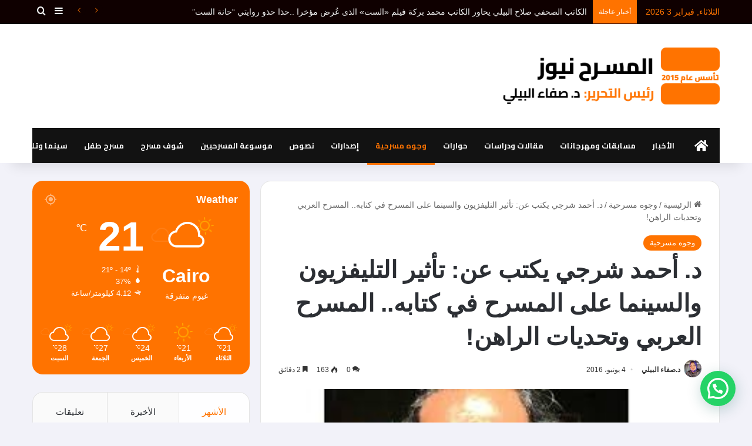

--- FILE ---
content_type: text/html; charset=UTF-8
request_url: https://almasr7news.com/%D8%AF-%D8%A3%D8%AD%D9%85%D8%AF-%D8%B4%D8%B1%D8%AC%D9%8A-%D9%8A%D9%83%D8%AA%D8%A8-%D8%B9%D9%86-%D8%AA%D8%A3%D8%AB%D9%8A%D8%B1-%D8%A7%D9%84%D8%AA%D9%84%D9%8A%D9%81%D8%B2%D9%8A%D9%88%D9%86-%D9%88/
body_size: 94262
content:
<!DOCTYPE html>
<html dir="rtl" lang="ar" class="" data-skin="light">
<head>
    <meta name="monetag" content="09dd9da921544293391c1ac3ca43768f">
	<meta charset="UTF-8" />
	<link rel="profile" href="https://gmpg.org/xfn/11" />
	
<meta http-equiv='x-dns-prefetch-control' content='on'>
<link rel='dns-prefetch' href='//cdnjs.cloudflare.com' />
<link rel='dns-prefetch' href='//ajax.googleapis.com' />
<link rel='dns-prefetch' href='//fonts.googleapis.com' />
<link rel='dns-prefetch' href='//fonts.gstatic.com' />
<link rel='dns-prefetch' href='//s.gravatar.com' />
<link rel='dns-prefetch' href='//www.google-analytics.com' />
<link rel='preload' as='script' href='https://ajax.googleapis.com/ajax/libs/webfont/1/webfont.js'>
<meta name='robots' content='index, follow, max-image-preview:large, max-snippet:-1, max-video-preview:-1' />
	<style>img:is([sizes="auto" i], [sizes^="auto," i]) { contain-intrinsic-size: 3000px 1500px }</style>
	
	<!-- This site is optimized with the Yoast SEO Premium plugin v22.3 (Yoast SEO v22.4) - https://yoast.com/wordpress/plugins/seo/ -->
	<title>د. أحمد شرجي يكتب عن: تأثير التليفزيون والسينما على المسرح في كتابه.. المسرح العربي وتحديات الراهن! - المسرح نيوز</title>
	<link rel="canonical" href="https://almasr7news.com/د-أحمد-شرجي-يكتب-عن-تأثير-التليفزيون-و/" />
	<meta property="og:locale" content="ar_AR" />
	<meta property="og:type" content="article" />
	<meta property="og:title" content="د. أحمد شرجي يكتب عن: تأثير التليفزيون والسينما على المسرح في كتابه.. المسرح العربي وتحديات الراهن!" />
	<meta property="og:description" content="&nbsp; المسرح نيوز ـ العراق | محمد سامي ـ يشير د. أحمد شرجي في كتابه ( المسرح العربي وتحديات الراهن..) (التاريخ، الأرشفة، التنوع، التحدي، الإرهاب) إلى قضية مهمة وهى: تأثير التلفزيون والسينما على المسرح مما قلل من حظوته الاجتماعية وتراجع مريديه. ونتفق مع بعض ما طرحه سعيد فيما يتعلق بالهجرة إلى الغرب، وأثر تداعيات الأزمات في المنطقة &hellip;" />
	<meta property="og:url" content="https://almasr7news.com/د-أحمد-شرجي-يكتب-عن-تأثير-التليفزيون-و/" />
	<meta property="og:site_name" content="المسرح نيوز" />
	<meta property="article:published_time" content="2016-06-04T12:38:36+00:00" />
	<meta property="article:modified_time" content="2016-06-04T21:47:00+00:00" />
	<meta property="og:image" content="https://almasr7news.com/wp-content/uploads/2016/06/د.-أحمد-شرجي.jpg" />
	<meta property="og:image:width" content="318" />
	<meta property="og:image:height" content="159" />
	<meta property="og:image:type" content="image/jpeg" />
	<meta name="author" content="د.صفاء البيلي" />
	<meta name="twitter:card" content="summary_large_image" />
	<meta name="twitter:label1" content="كُتب بواسطة" />
	<meta name="twitter:data1" content="د.صفاء البيلي" />
	<meta name="twitter:label2" content="Written by" />
	<meta name="twitter:data2" content="د.صفاء البيلي" />
	<script type="application/ld+json" class="yoast-schema-graph">{"@context":"https://schema.org","@graph":[{"@type":"NewsArticle","@id":"https://almasr7news.com/%d8%af-%d8%a3%d8%ad%d9%85%d8%af-%d8%b4%d8%b1%d8%ac%d9%8a-%d9%8a%d9%83%d8%aa%d8%a8-%d8%b9%d9%86-%d8%aa%d8%a3%d8%ab%d9%8a%d8%b1-%d8%a7%d9%84%d8%aa%d9%84%d9%8a%d9%81%d8%b2%d9%8a%d9%88%d9%86-%d9%88/#article","isPartOf":{"@id":"https://almasr7news.com/%d8%af-%d8%a3%d8%ad%d9%85%d8%af-%d8%b4%d8%b1%d8%ac%d9%8a-%d9%8a%d9%83%d8%aa%d8%a8-%d8%b9%d9%86-%d8%aa%d8%a3%d8%ab%d9%8a%d8%b1-%d8%a7%d9%84%d8%aa%d9%84%d9%8a%d9%81%d8%b2%d9%8a%d9%88%d9%86-%d9%88/"},"author":[{"@id":"https://almasr7news.com/#/schema/person/1fa5796d92dcad8b1f042eb95a7ea295"}],"headline":"د. أحمد شرجي يكتب عن: تأثير التليفزيون والسينما على المسرح في كتابه.. المسرح العربي وتحديات الراهن!","datePublished":"2016-06-04T12:38:36+00:00","dateModified":"2016-06-04T21:47:00+00:00","mainEntityOfPage":{"@id":"https://almasr7news.com/%d8%af-%d8%a3%d8%ad%d9%85%d8%af-%d8%b4%d8%b1%d8%ac%d9%8a-%d9%8a%d9%83%d8%aa%d8%a8-%d8%b9%d9%86-%d8%aa%d8%a3%d8%ab%d9%8a%d8%b1-%d8%a7%d9%84%d8%aa%d9%84%d9%8a%d9%81%d8%b2%d9%8a%d9%88%d9%86-%d9%88/"},"wordCount":3,"commentCount":0,"publisher":{"@id":"https://almasr7news.com/#organization"},"image":{"@id":"https://almasr7news.com/%d8%af-%d8%a3%d8%ad%d9%85%d8%af-%d8%b4%d8%b1%d8%ac%d9%8a-%d9%8a%d9%83%d8%aa%d8%a8-%d8%b9%d9%86-%d8%aa%d8%a3%d8%ab%d9%8a%d8%b1-%d8%a7%d9%84%d8%aa%d9%84%d9%8a%d9%81%d8%b2%d9%8a%d9%88%d9%86-%d9%88/#primaryimage"},"thumbnailUrl":"https://almasr7news.com/wp-content/uploads/2016/06/د.-أحمد-شرجي.jpg","articleSection":["وجوه مسرحية"],"inLanguage":"ar","potentialAction":[{"@type":"CommentAction","name":"Comment","target":["https://almasr7news.com/%d8%af-%d8%a3%d8%ad%d9%85%d8%af-%d8%b4%d8%b1%d8%ac%d9%8a-%d9%8a%d9%83%d8%aa%d8%a8-%d8%b9%d9%86-%d8%aa%d8%a3%d8%ab%d9%8a%d8%b1-%d8%a7%d9%84%d8%aa%d9%84%d9%8a%d9%81%d8%b2%d9%8a%d9%88%d9%86-%d9%88/#respond"]}]},{"@type":"WebPage","@id":"https://almasr7news.com/%d8%af-%d8%a3%d8%ad%d9%85%d8%af-%d8%b4%d8%b1%d8%ac%d9%8a-%d9%8a%d9%83%d8%aa%d8%a8-%d8%b9%d9%86-%d8%aa%d8%a3%d8%ab%d9%8a%d8%b1-%d8%a7%d9%84%d8%aa%d9%84%d9%8a%d9%81%d8%b2%d9%8a%d9%88%d9%86-%d9%88/","url":"https://almasr7news.com/%d8%af-%d8%a3%d8%ad%d9%85%d8%af-%d8%b4%d8%b1%d8%ac%d9%8a-%d9%8a%d9%83%d8%aa%d8%a8-%d8%b9%d9%86-%d8%aa%d8%a3%d8%ab%d9%8a%d8%b1-%d8%a7%d9%84%d8%aa%d9%84%d9%8a%d9%81%d8%b2%d9%8a%d9%88%d9%86-%d9%88/","name":"د. أحمد شرجي يكتب عن: تأثير التليفزيون والسينما على المسرح في كتابه.. المسرح العربي وتحديات الراهن! - المسرح نيوز","isPartOf":{"@id":"https://almasr7news.com/#website"},"primaryImageOfPage":{"@id":"https://almasr7news.com/%d8%af-%d8%a3%d8%ad%d9%85%d8%af-%d8%b4%d8%b1%d8%ac%d9%8a-%d9%8a%d9%83%d8%aa%d8%a8-%d8%b9%d9%86-%d8%aa%d8%a3%d8%ab%d9%8a%d8%b1-%d8%a7%d9%84%d8%aa%d9%84%d9%8a%d9%81%d8%b2%d9%8a%d9%88%d9%86-%d9%88/#primaryimage"},"image":{"@id":"https://almasr7news.com/%d8%af-%d8%a3%d8%ad%d9%85%d8%af-%d8%b4%d8%b1%d8%ac%d9%8a-%d9%8a%d9%83%d8%aa%d8%a8-%d8%b9%d9%86-%d8%aa%d8%a3%d8%ab%d9%8a%d8%b1-%d8%a7%d9%84%d8%aa%d9%84%d9%8a%d9%81%d8%b2%d9%8a%d9%88%d9%86-%d9%88/#primaryimage"},"thumbnailUrl":"https://almasr7news.com/wp-content/uploads/2016/06/د.-أحمد-شرجي.jpg","datePublished":"2016-06-04T12:38:36+00:00","dateModified":"2016-06-04T21:47:00+00:00","breadcrumb":{"@id":"https://almasr7news.com/%d8%af-%d8%a3%d8%ad%d9%85%d8%af-%d8%b4%d8%b1%d8%ac%d9%8a-%d9%8a%d9%83%d8%aa%d8%a8-%d8%b9%d9%86-%d8%aa%d8%a3%d8%ab%d9%8a%d8%b1-%d8%a7%d9%84%d8%aa%d9%84%d9%8a%d9%81%d8%b2%d9%8a%d9%88%d9%86-%d9%88/#breadcrumb"},"inLanguage":"ar","potentialAction":[{"@type":"ReadAction","target":["https://almasr7news.com/%d8%af-%d8%a3%d8%ad%d9%85%d8%af-%d8%b4%d8%b1%d8%ac%d9%8a-%d9%8a%d9%83%d8%aa%d8%a8-%d8%b9%d9%86-%d8%aa%d8%a3%d8%ab%d9%8a%d8%b1-%d8%a7%d9%84%d8%aa%d9%84%d9%8a%d9%81%d8%b2%d9%8a%d9%88%d9%86-%d9%88/"]}]},{"@type":"ImageObject","inLanguage":"ar","@id":"https://almasr7news.com/%d8%af-%d8%a3%d8%ad%d9%85%d8%af-%d8%b4%d8%b1%d8%ac%d9%8a-%d9%8a%d9%83%d8%aa%d8%a8-%d8%b9%d9%86-%d8%aa%d8%a3%d8%ab%d9%8a%d8%b1-%d8%a7%d9%84%d8%aa%d9%84%d9%8a%d9%81%d8%b2%d9%8a%d9%88%d9%86-%d9%88/#primaryimage","url":"https://almasr7news.com/wp-content/uploads/2016/06/د.-أحمد-شرجي.jpg","contentUrl":"https://almasr7news.com/wp-content/uploads/2016/06/د.-أحمد-شرجي.jpg","width":318,"height":159},{"@type":"BreadcrumbList","@id":"https://almasr7news.com/%d8%af-%d8%a3%d8%ad%d9%85%d8%af-%d8%b4%d8%b1%d8%ac%d9%8a-%d9%8a%d9%83%d8%aa%d8%a8-%d8%b9%d9%86-%d8%aa%d8%a3%d8%ab%d9%8a%d8%b1-%d8%a7%d9%84%d8%aa%d9%84%d9%8a%d9%81%d8%b2%d9%8a%d9%88%d9%86-%d9%88/#breadcrumb","itemListElement":[{"@type":"ListItem","position":1,"name":"Home","item":"https://almasr7news.com/"},{"@type":"ListItem","position":2,"name":"د. أحمد شرجي يكتب عن: تأثير التليفزيون والسينما على المسرح في كتابه.. المسرح العربي وتحديات الراهن!"}]},{"@type":"WebSite","@id":"https://almasr7news.com/#website","url":"https://almasr7news.com/","name":"المسرح نيوز","description":"المسرح نيوز موقع يهتم بالثقافة المسرحية في مصر والعالم","publisher":{"@id":"https://almasr7news.com/#organization"},"potentialAction":[{"@type":"SearchAction","target":{"@type":"EntryPoint","urlTemplate":"https://almasr7news.com/?s={search_term_string}"},"query-input":"required name=search_term_string"}],"inLanguage":"ar"},{"@type":"Organization","@id":"https://almasr7news.com/#organization","name":"المسرح نيوز","url":"https://almasr7news.com/","logo":{"@type":"ImageObject","inLanguage":"ar","@id":"https://almasr7news.com/#/schema/logo/image/","url":"https://almasr7news.com/wp-content/uploads/2024/03/aaa-1.png","contentUrl":"https://almasr7news.com/wp-content/uploads/2024/03/aaa-1.png","width":500,"height":500,"caption":"المسرح نيوز"},"image":{"@id":"https://almasr7news.com/#/schema/logo/image/"}},{"@type":"Person","@id":"https://almasr7news.com/#/schema/person/1fa5796d92dcad8b1f042eb95a7ea295","name":"د.صفاء البيلي","image":{"@type":"ImageObject","inLanguage":"ar","@id":"https://almasr7news.com/#/schema/person/image/747da592771af3d1c125fa94deaadb57","url":"https://almasr7news.com/wp-content/uploads/2024/03/WhatsApp-Image-2024-03-29-at-22.46.53_aea65fc1-150x150.jpg","contentUrl":"https://almasr7news.com/wp-content/uploads/2024/03/WhatsApp-Image-2024-03-29-at-22.46.53_aea65fc1-150x150.jpg","caption":"د.صفاء البيلي"},"sameAs":["https://almasr7news.com/"],"url":"https://almasr7news.com/author/admin/"}]}</script>
	<!-- / Yoast SEO Premium plugin. -->


<link rel='dns-prefetch' href='//stats.wp.com' />
<link rel='dns-prefetch' href='//maxcdn.bootstrapcdn.com' />
<link rel="alternate" type="application/rss+xml" title="المسرح نيوز &laquo; الخلاصة" href="https://almasr7news.com/feed/" />
<link rel="alternate" type="application/rss+xml" title="المسرح نيوز &laquo; خلاصة التعليقات" href="https://almasr7news.com/comments/feed/" />
<link rel="alternate" type="application/rss+xml" title="المسرح نيوز &laquo; د. أحمد شرجي يكتب عن: تأثير التليفزيون والسينما على المسرح في كتابه.. المسرح العربي وتحديات الراهن! خلاصة التعليقات" href="https://almasr7news.com/%d8%af-%d8%a3%d8%ad%d9%85%d8%af-%d8%b4%d8%b1%d8%ac%d9%8a-%d9%8a%d9%83%d8%aa%d8%a8-%d8%b9%d9%86-%d8%aa%d8%a3%d8%ab%d9%8a%d8%b1-%d8%a7%d9%84%d8%aa%d9%84%d9%8a%d9%81%d8%b2%d9%8a%d9%88%d9%86-%d9%88/feed/" />

		<style type="text/css">
			:root{				
			--tie-preset-gradient-1: linear-gradient(135deg, rgba(6, 147, 227, 1) 0%, rgb(155, 81, 224) 100%);
			--tie-preset-gradient-2: linear-gradient(135deg, rgb(122, 220, 180) 0%, rgb(0, 208, 130) 100%);
			--tie-preset-gradient-3: linear-gradient(135deg, rgba(252, 185, 0, 1) 0%, rgba(255, 105, 0, 1) 100%);
			--tie-preset-gradient-4: linear-gradient(135deg, rgba(255, 105, 0, 1) 0%, rgb(207, 46, 46) 100%);
			--tie-preset-gradient-5: linear-gradient(135deg, rgb(238, 238, 238) 0%, rgb(169, 184, 195) 100%);
			--tie-preset-gradient-6: linear-gradient(135deg, rgb(74, 234, 220) 0%, rgb(151, 120, 209) 20%, rgb(207, 42, 186) 40%, rgb(238, 44, 130) 60%, rgb(251, 105, 98) 80%, rgb(254, 248, 76) 100%);
			--tie-preset-gradient-7: linear-gradient(135deg, rgb(255, 206, 236) 0%, rgb(152, 150, 240) 100%);
			--tie-preset-gradient-8: linear-gradient(135deg, rgb(254, 205, 165) 0%, rgb(254, 45, 45) 50%, rgb(107, 0, 62) 100%);
			--tie-preset-gradient-9: linear-gradient(135deg, rgb(255, 203, 112) 0%, rgb(199, 81, 192) 50%, rgb(65, 88, 208) 100%);
			--tie-preset-gradient-10: linear-gradient(135deg, rgb(255, 245, 203) 0%, rgb(182, 227, 212) 50%, rgb(51, 167, 181) 100%);
			--tie-preset-gradient-11: linear-gradient(135deg, rgb(202, 248, 128) 0%, rgb(113, 206, 126) 100%);
			--tie-preset-gradient-12: linear-gradient(135deg, rgb(2, 3, 129) 0%, rgb(40, 116, 252) 100%);
			--tie-preset-gradient-13: linear-gradient(135deg, #4D34FA, #ad34fa);
			--tie-preset-gradient-14: linear-gradient(135deg, #0057FF, #31B5FF);
			--tie-preset-gradient-15: linear-gradient(135deg, #FF007A, #FF81BD);
			--tie-preset-gradient-16: linear-gradient(135deg, #14111E, #4B4462);
			--tie-preset-gradient-17: linear-gradient(135deg, #F32758, #FFC581);

			
					--main-nav-background: #1f2024;
					--main-nav-secondry-background: rgba(0,0,0,0.2);
					--main-nav-primary-color: #0088ff;
					--main-nav-contrast-primary-color: #FFFFFF;
					--main-nav-text-color: #FFFFFF;
					--main-nav-secondry-text-color: rgba(225,255,255,0.5);
					--main-nav-main-border-color: rgba(255,255,255,0.07);
					--main-nav-secondry-border-color: rgba(255,255,255,0.04);
				--tie-buttons-radius: 100px;--tie-buttons-color: #ff7300;--tie-buttons-text: #ffffff;--tie-buttons-hover-color: #cd4100;--tie-buttons-hover-text: #FFFFFF;
			}
		</style>
	<meta name="viewport" content="width=device-width, initial-scale=1.0" />		<!-- This site uses the Google Analytics by MonsterInsights plugin v9.2.2 - Using Analytics tracking - https://www.monsterinsights.com/ -->
		<!-- Note: MonsterInsights is not currently configured on this site. The site owner needs to authenticate with Google Analytics in the MonsterInsights settings panel. -->
					<!-- No tracking code set -->
				<!-- / Google Analytics by MonsterInsights -->
		<script type="text/javascript">
/* <![CDATA[ */
window._wpemojiSettings = {"baseUrl":"https:\/\/s.w.org\/images\/core\/emoji\/15.0.3\/72x72\/","ext":".png","svgUrl":"https:\/\/s.w.org\/images\/core\/emoji\/15.0.3\/svg\/","svgExt":".svg","source":{"concatemoji":"https:\/\/almasr7news.com\/wp-includes\/js\/wp-emoji-release.min.js?ver=6.7.4"}};
/*! This file is auto-generated */
!function(i,n){var o,s,e;function c(e){try{var t={supportTests:e,timestamp:(new Date).valueOf()};sessionStorage.setItem(o,JSON.stringify(t))}catch(e){}}function p(e,t,n){e.clearRect(0,0,e.canvas.width,e.canvas.height),e.fillText(t,0,0);var t=new Uint32Array(e.getImageData(0,0,e.canvas.width,e.canvas.height).data),r=(e.clearRect(0,0,e.canvas.width,e.canvas.height),e.fillText(n,0,0),new Uint32Array(e.getImageData(0,0,e.canvas.width,e.canvas.height).data));return t.every(function(e,t){return e===r[t]})}function u(e,t,n){switch(t){case"flag":return n(e,"\ud83c\udff3\ufe0f\u200d\u26a7\ufe0f","\ud83c\udff3\ufe0f\u200b\u26a7\ufe0f")?!1:!n(e,"\ud83c\uddfa\ud83c\uddf3","\ud83c\uddfa\u200b\ud83c\uddf3")&&!n(e,"\ud83c\udff4\udb40\udc67\udb40\udc62\udb40\udc65\udb40\udc6e\udb40\udc67\udb40\udc7f","\ud83c\udff4\u200b\udb40\udc67\u200b\udb40\udc62\u200b\udb40\udc65\u200b\udb40\udc6e\u200b\udb40\udc67\u200b\udb40\udc7f");case"emoji":return!n(e,"\ud83d\udc26\u200d\u2b1b","\ud83d\udc26\u200b\u2b1b")}return!1}function f(e,t,n){var r="undefined"!=typeof WorkerGlobalScope&&self instanceof WorkerGlobalScope?new OffscreenCanvas(300,150):i.createElement("canvas"),a=r.getContext("2d",{willReadFrequently:!0}),o=(a.textBaseline="top",a.font="600 32px Arial",{});return e.forEach(function(e){o[e]=t(a,e,n)}),o}function t(e){var t=i.createElement("script");t.src=e,t.defer=!0,i.head.appendChild(t)}"undefined"!=typeof Promise&&(o="wpEmojiSettingsSupports",s=["flag","emoji"],n.supports={everything:!0,everythingExceptFlag:!0},e=new Promise(function(e){i.addEventListener("DOMContentLoaded",e,{once:!0})}),new Promise(function(t){var n=function(){try{var e=JSON.parse(sessionStorage.getItem(o));if("object"==typeof e&&"number"==typeof e.timestamp&&(new Date).valueOf()<e.timestamp+604800&&"object"==typeof e.supportTests)return e.supportTests}catch(e){}return null}();if(!n){if("undefined"!=typeof Worker&&"undefined"!=typeof OffscreenCanvas&&"undefined"!=typeof URL&&URL.createObjectURL&&"undefined"!=typeof Blob)try{var e="postMessage("+f.toString()+"("+[JSON.stringify(s),u.toString(),p.toString()].join(",")+"));",r=new Blob([e],{type:"text/javascript"}),a=new Worker(URL.createObjectURL(r),{name:"wpTestEmojiSupports"});return void(a.onmessage=function(e){c(n=e.data),a.terminate(),t(n)})}catch(e){}c(n=f(s,u,p))}t(n)}).then(function(e){for(var t in e)n.supports[t]=e[t],n.supports.everything=n.supports.everything&&n.supports[t],"flag"!==t&&(n.supports.everythingExceptFlag=n.supports.everythingExceptFlag&&n.supports[t]);n.supports.everythingExceptFlag=n.supports.everythingExceptFlag&&!n.supports.flag,n.DOMReady=!1,n.readyCallback=function(){n.DOMReady=!0}}).then(function(){return e}).then(function(){var e;n.supports.everything||(n.readyCallback(),(e=n.source||{}).concatemoji?t(e.concatemoji):e.wpemoji&&e.twemoji&&(t(e.twemoji),t(e.wpemoji)))}))}((window,document),window._wpemojiSettings);
/* ]]> */
</script>
<link rel='stylesheet' id='sbr_styles-css' href='https://almasr7news.com/wp-content/plugins/reviews-feed/assets/css/sbr-styles.css?ver=1.2.0' type='text/css' media='all' />
<link rel='stylesheet' id='sbi_styles-css' href='https://almasr7news.com/wp-content/plugins/instagram-feed/css/sbi-styles.min.css?ver=6.2.10' type='text/css' media='all' />
<link rel='stylesheet' id='dashicons-css' href='https://almasr7news.com/wp-includes/css/dashicons.min.css?ver=6.7.4' type='text/css' media='all' />
<link rel='stylesheet' id='tie-css-buddypress-css' href='https://almasr7news.com/wp-content/themes/jannah/assets/css/plugins/buddypress.min.css?ver=7.1.1' type='text/css' media='all' />
<style id='wp-emoji-styles-inline-css' type='text/css'>

	img.wp-smiley, img.emoji {
		display: inline !important;
		border: none !important;
		box-shadow: none !important;
		height: 1em !important;
		width: 1em !important;
		margin: 0 0.07em !important;
		vertical-align: -0.1em !important;
		background: none !important;
		padding: 0 !important;
	}
</style>
<style id='bp-login-form-style-inline-css' type='text/css'>
.widget_bp_core_login_widget .bp-login-widget-user-avatar{float:left}.widget_bp_core_login_widget .bp-login-widget-user-links{margin-left:70px}#bp-login-widget-form label{display:block;font-weight:600;margin:15px 0 5px;width:auto}#bp-login-widget-form input[type=password],#bp-login-widget-form input[type=text]{background-color:#fafafa;border:1px solid #d6d6d6;border-radius:0;font:inherit;font-size:100%;padding:.5em;width:100%}#bp-login-widget-form .bp-login-widget-register-link,#bp-login-widget-form .login-submit{display:inline;width:-moz-fit-content;width:fit-content}#bp-login-widget-form .bp-login-widget-register-link{margin-left:1em}#bp-login-widget-form .bp-login-widget-register-link a{filter:invert(1)}#bp-login-widget-form .bp-login-widget-pwd-link{font-size:80%}

</style>
<style id='bp-primary-nav-style-inline-css' type='text/css'>
.buddypress_object_nav .bp-navs{background:#0000;clear:both;overflow:hidden}.buddypress_object_nav .bp-navs ul{margin:0;padding:0}.buddypress_object_nav .bp-navs ul li{list-style:none;margin:0}.buddypress_object_nav .bp-navs ul li a,.buddypress_object_nav .bp-navs ul li span{border:0;display:block;padding:5px 10px;text-decoration:none}.buddypress_object_nav .bp-navs ul li .count{background:#eaeaea;border:1px solid #ccc;border-radius:50%;color:#555;display:inline-block;font-size:12px;margin-left:2px;padding:3px 6px;text-align:center;vertical-align:middle}.buddypress_object_nav .bp-navs ul li a .count:empty{display:none}.buddypress_object_nav .bp-navs ul li.last select{max-width:185px}.buddypress_object_nav .bp-navs ul li.current a,.buddypress_object_nav .bp-navs ul li.selected a{color:#333;opacity:1}.buddypress_object_nav .bp-navs ul li.current a .count,.buddypress_object_nav .bp-navs ul li.selected a .count{background-color:#fff}.buddypress_object_nav .bp-navs ul li.dynamic a .count,.buddypress_object_nav .bp-navs ul li.dynamic.current a .count,.buddypress_object_nav .bp-navs ul li.dynamic.selected a .count{background-color:#5087e5;border:0;color:#fafafa}.buddypress_object_nav .bp-navs ul li.dynamic a:hover .count{background-color:#5087e5;border:0;color:#fff}.buddypress_object_nav .main-navs.dir-navs{margin-bottom:20px}.buddypress_object_nav .bp-navs.group-create-links ul li.current a{text-align:center}.buddypress_object_nav .bp-navs.group-create-links ul li:not(.current),.buddypress_object_nav .bp-navs.group-create-links ul li:not(.current) a{color:#767676}.buddypress_object_nav .bp-navs.group-create-links ul li:not(.current) a:focus,.buddypress_object_nav .bp-navs.group-create-links ul li:not(.current) a:hover{background:none;color:#555}.buddypress_object_nav .bp-navs.group-create-links ul li:not(.current) a[disabled]:focus,.buddypress_object_nav .bp-navs.group-create-links ul li:not(.current) a[disabled]:hover{color:#767676}

</style>
<style id='bp-member-style-inline-css' type='text/css'>
[data-type="bp/member"] input.components-placeholder__input{border:1px solid #757575;border-radius:2px;flex:1 1 auto;padding:6px 8px}.bp-block-member{position:relative}.bp-block-member .member-content{display:flex}.bp-block-member .user-nicename{display:block}.bp-block-member .user-nicename a{border:none;color:currentColor;text-decoration:none}.bp-block-member .bp-profile-button{width:100%}.bp-block-member .bp-profile-button a.button{bottom:10px;display:inline-block;margin:18px 0 0;position:absolute;right:0}.bp-block-member.has-cover .item-header-avatar,.bp-block-member.has-cover .member-content,.bp-block-member.has-cover .member-description{z-index:2}.bp-block-member.has-cover .member-content,.bp-block-member.has-cover .member-description{padding-top:75px}.bp-block-member.has-cover .bp-member-cover-image{background-color:#c5c5c5;background-position:top;background-repeat:no-repeat;background-size:cover;border:0;display:block;height:150px;left:0;margin:0;padding:0;position:absolute;top:0;width:100%;z-index:1}.bp-block-member img.avatar{height:auto;width:auto}.bp-block-member.avatar-none .item-header-avatar{display:none}.bp-block-member.avatar-none.has-cover{min-height:200px}.bp-block-member.avatar-full{min-height:150px}.bp-block-member.avatar-full .item-header-avatar{width:180px}.bp-block-member.avatar-thumb .member-content{align-items:center;min-height:50px}.bp-block-member.avatar-thumb .item-header-avatar{width:70px}.bp-block-member.avatar-full.has-cover{min-height:300px}.bp-block-member.avatar-full.has-cover .item-header-avatar{width:200px}.bp-block-member.avatar-full.has-cover img.avatar{background:#fffc;border:2px solid #fff;margin-left:20px}.bp-block-member.avatar-thumb.has-cover .item-header-avatar{padding-top:75px}.entry .entry-content .bp-block-member .user-nicename a{border:none;color:currentColor;text-decoration:none}

</style>
<style id='bp-members-style-inline-css' type='text/css'>
[data-type="bp/members"] .components-placeholder.is-appender{min-height:0}[data-type="bp/members"] .components-placeholder.is-appender .components-placeholder__label:empty{display:none}[data-type="bp/members"] .components-placeholder input.components-placeholder__input{border:1px solid #757575;border-radius:2px;flex:1 1 auto;padding:6px 8px}[data-type="bp/members"].avatar-none .member-description{width:calc(100% - 44px)}[data-type="bp/members"].avatar-full .member-description{width:calc(100% - 224px)}[data-type="bp/members"].avatar-thumb .member-description{width:calc(100% - 114px)}[data-type="bp/members"] .member-content{position:relative}[data-type="bp/members"] .member-content .is-right{position:absolute;right:2px;top:2px}[data-type="bp/members"] .columns-2 .member-content .member-description,[data-type="bp/members"] .columns-3 .member-content .member-description,[data-type="bp/members"] .columns-4 .member-content .member-description{padding-left:44px;width:calc(100% - 44px)}[data-type="bp/members"] .columns-3 .is-right{right:-10px}[data-type="bp/members"] .columns-4 .is-right{right:-50px}.bp-block-members.is-grid{display:flex;flex-wrap:wrap;padding:0}.bp-block-members.is-grid .member-content{margin:0 1.25em 1.25em 0;width:100%}@media(min-width:600px){.bp-block-members.columns-2 .member-content{width:calc(50% - .625em)}.bp-block-members.columns-2 .member-content:nth-child(2n){margin-right:0}.bp-block-members.columns-3 .member-content{width:calc(33.33333% - .83333em)}.bp-block-members.columns-3 .member-content:nth-child(3n){margin-right:0}.bp-block-members.columns-4 .member-content{width:calc(25% - .9375em)}.bp-block-members.columns-4 .member-content:nth-child(4n){margin-right:0}}.bp-block-members .member-content{display:flex;flex-direction:column;padding-bottom:1em;text-align:center}.bp-block-members .member-content .item-header-avatar,.bp-block-members .member-content .member-description{width:100%}.bp-block-members .member-content .item-header-avatar{margin:0 auto}.bp-block-members .member-content .item-header-avatar img.avatar{display:inline-block}@media(min-width:600px){.bp-block-members .member-content{flex-direction:row;text-align:left}.bp-block-members .member-content .item-header-avatar,.bp-block-members .member-content .member-description{width:auto}.bp-block-members .member-content .item-header-avatar{margin:0}}.bp-block-members .member-content .user-nicename{display:block}.bp-block-members .member-content .user-nicename a{border:none;color:currentColor;text-decoration:none}.bp-block-members .member-content time{color:#767676;display:block;font-size:80%}.bp-block-members.avatar-none .item-header-avatar{display:none}.bp-block-members.avatar-full{min-height:190px}.bp-block-members.avatar-full .item-header-avatar{width:180px}.bp-block-members.avatar-thumb .member-content{min-height:80px}.bp-block-members.avatar-thumb .item-header-avatar{width:70px}.bp-block-members.columns-2 .member-content,.bp-block-members.columns-3 .member-content,.bp-block-members.columns-4 .member-content{display:block;text-align:center}.bp-block-members.columns-2 .member-content .item-header-avatar,.bp-block-members.columns-3 .member-content .item-header-avatar,.bp-block-members.columns-4 .member-content .item-header-avatar{margin:0 auto}.bp-block-members img.avatar{height:auto;max-width:-moz-fit-content;max-width:fit-content;width:auto}.bp-block-members .member-content.has-activity{align-items:center}.bp-block-members .member-content.has-activity .item-header-avatar{padding-right:1em}.bp-block-members .member-content.has-activity .wp-block-quote{margin-bottom:0;text-align:left}.bp-block-members .member-content.has-activity .wp-block-quote cite a,.entry .entry-content .bp-block-members .user-nicename a{border:none;color:currentColor;text-decoration:none}

</style>
<style id='bp-dynamic-members-style-inline-css' type='text/css'>
.bp-dynamic-block-container .item-options{font-size:.5em;margin:0 0 1em;padding:1em 0}.bp-dynamic-block-container .item-options a.selected{font-weight:600}.bp-dynamic-block-container ul.item-list{list-style:none;margin:1em 0;padding-left:0}.bp-dynamic-block-container ul.item-list li{margin-bottom:1em}.bp-dynamic-block-container ul.item-list li:after,.bp-dynamic-block-container ul.item-list li:before{content:" ";display:table}.bp-dynamic-block-container ul.item-list li:after{clear:both}.bp-dynamic-block-container ul.item-list li .item-avatar{float:left;width:60px}.bp-dynamic-block-container ul.item-list li .item{margin-left:70px}

</style>
<style id='bp-online-members-style-inline-css' type='text/css'>
.widget_bp_core_whos_online_widget .avatar-block,[data-type="bp/online-members"] .avatar-block{display:flex;flex-flow:row wrap}.widget_bp_core_whos_online_widget .avatar-block img,[data-type="bp/online-members"] .avatar-block img{margin:.5em}

</style>
<style id='bp-active-members-style-inline-css' type='text/css'>
.widget_bp_core_recently_active_widget .avatar-block,[data-type="bp/active-members"] .avatar-block{display:flex;flex-flow:row wrap}.widget_bp_core_recently_active_widget .avatar-block img,[data-type="bp/active-members"] .avatar-block img{margin:.5em}

</style>
<style id='bp-latest-activities-style-inline-css' type='text/css'>
.bp-latest-activities .components-flex.components-select-control select[multiple]{height:auto;padding:0 8px}.bp-latest-activities .components-flex.components-select-control select[multiple]+.components-input-control__suffix svg{display:none}.bp-latest-activities-block a,.entry .entry-content .bp-latest-activities-block a{border:none;text-decoration:none}.bp-latest-activities-block .activity-list.item-list blockquote{border:none;padding:0}.bp-latest-activities-block .activity-list.item-list blockquote .activity-item:not(.mini){box-shadow:1px 0 4px #00000026;padding:0 1em;position:relative}.bp-latest-activities-block .activity-list.item-list blockquote .activity-item:not(.mini):after,.bp-latest-activities-block .activity-list.item-list blockquote .activity-item:not(.mini):before{border-color:#0000;border-style:solid;content:"";display:block;height:0;left:15px;position:absolute;width:0}.bp-latest-activities-block .activity-list.item-list blockquote .activity-item:not(.mini):before{border-top-color:#00000026;border-width:9px;bottom:-18px;left:14px}.bp-latest-activities-block .activity-list.item-list blockquote .activity-item:not(.mini):after{border-top-color:#fff;border-width:8px;bottom:-16px}.bp-latest-activities-block .activity-list.item-list blockquote .activity-item.mini .avatar{display:inline-block;height:20px;margin-right:2px;vertical-align:middle;width:20px}.bp-latest-activities-block .activity-list.item-list footer{align-items:center;display:flex}.bp-latest-activities-block .activity-list.item-list footer img.avatar{border:none;display:inline-block;margin-right:.5em}.bp-latest-activities-block .activity-list.item-list footer .activity-time-since{font-size:90%}.bp-latest-activities-block .widget-error{border-left:4px solid #0b80a4;box-shadow:1px 0 4px #00000026}.bp-latest-activities-block .widget-error p{padding:0 1em}

</style>
<style id='co-authors-plus-coauthors-style-inline-css' type='text/css'>
.wp-block-co-authors-plus-coauthors.is-layout-flow [class*=wp-block-co-authors-plus]{display:inline}

</style>
<style id='co-authors-plus-avatar-style-inline-css' type='text/css'>
.wp-block-co-authors-plus-avatar :where(img){height:auto;max-width:100%;vertical-align:bottom}.wp-block-co-authors-plus-coauthors.is-layout-flow .wp-block-co-authors-plus-avatar :where(img){vertical-align:middle}.wp-block-co-authors-plus-avatar:is(.alignleft,.alignright){display:table}.wp-block-co-authors-plus-avatar.aligncenter{display:table;margin-inline:auto}

</style>
<style id='co-authors-plus-image-style-inline-css' type='text/css'>
.wp-block-co-authors-plus-image{margin-bottom:0}.wp-block-co-authors-plus-image :where(img){height:auto;max-width:100%;vertical-align:bottom}.wp-block-co-authors-plus-coauthors.is-layout-flow .wp-block-co-authors-plus-image :where(img){vertical-align:middle}.wp-block-co-authors-plus-image:is(.alignfull,.alignwide) :where(img){width:100%}.wp-block-co-authors-plus-image:is(.alignleft,.alignright){display:table}.wp-block-co-authors-plus-image.aligncenter{display:table;margin-inline:auto}

</style>
<link rel='stylesheet' id='swiper-css' href='https://almasr7news.com/wp-content/plugins/wp-tiktok-feed/assets/frontend/swiper/swiper.min.css?ver=4.3.2' type='text/css' media='all' />
<link rel='stylesheet' id='qlttf-frontend-css' href='https://almasr7news.com/wp-content/plugins/wp-tiktok-feed/build/frontend/css/style.css?ver=4.3.2' type='text/css' media='all' />
<link rel='stylesheet' id='mediaelement-css' href='https://almasr7news.com/wp-includes/js/mediaelement/mediaelementplayer-legacy.min.css?ver=4.2.17' type='text/css' media='all' />
<link rel='stylesheet' id='wp-mediaelement-css' href='https://almasr7news.com/wp-includes/js/mediaelement/wp-mediaelement.min.css?ver=6.7.4' type='text/css' media='all' />
<style id='jetpack-sharing-buttons-style-inline-css' type='text/css'>
.jetpack-sharing-buttons__services-list{display:flex;flex-direction:row;flex-wrap:wrap;gap:0;list-style-type:none;margin:5px;padding:0}.jetpack-sharing-buttons__services-list.has-small-icon-size{font-size:12px}.jetpack-sharing-buttons__services-list.has-normal-icon-size{font-size:16px}.jetpack-sharing-buttons__services-list.has-large-icon-size{font-size:24px}.jetpack-sharing-buttons__services-list.has-huge-icon-size{font-size:36px}@media print{.jetpack-sharing-buttons__services-list{display:none!important}}.editor-styles-wrapper .wp-block-jetpack-sharing-buttons{gap:0;padding-inline-start:0}ul.jetpack-sharing-buttons__services-list.has-background{padding:1.25em 2.375em}
</style>
<style id='joinchat-button-style-inline-css' type='text/css'>
.wp-block-joinchat-button{border:none!important;text-align:center}.wp-block-joinchat-button figure{display:table;margin:0 auto;padding:0}.wp-block-joinchat-button figcaption{font:normal normal 400 .6em/2em var(--wp--preset--font-family--system-font,sans-serif);margin:0;padding:0}.wp-block-joinchat-button .joinchat-button__qr{background-color:#fff;border:6px solid #25d366;border-radius:30px;box-sizing:content-box;display:block;height:200px;margin:auto;overflow:hidden;padding:10px;width:200px}.wp-block-joinchat-button .joinchat-button__qr canvas,.wp-block-joinchat-button .joinchat-button__qr img{display:block;margin:auto}.wp-block-joinchat-button .joinchat-button__link{align-items:center;background-color:#25d366;border:6px solid #25d366;border-radius:30px;display:inline-flex;flex-flow:row nowrap;justify-content:center;line-height:1.25em;margin:0 auto;text-decoration:none}.wp-block-joinchat-button .joinchat-button__link:before{background:transparent var(--joinchat-ico) no-repeat center;background-size:100%;content:"";display:block;height:1.5em;margin:-.75em .75em -.75em 0;width:1.5em}.wp-block-joinchat-button figure+.joinchat-button__link{margin-top:10px}@media (orientation:landscape)and (min-height:481px),(orientation:portrait)and (min-width:481px){.wp-block-joinchat-button.joinchat-button--qr-only figure+.joinchat-button__link{display:none}}@media (max-width:480px),(orientation:landscape)and (max-height:480px){.wp-block-joinchat-button figure{display:none}}

</style>
<style id='global-styles-inline-css' type='text/css'>
:root{--wp--preset--aspect-ratio--square: 1;--wp--preset--aspect-ratio--4-3: 4/3;--wp--preset--aspect-ratio--3-4: 3/4;--wp--preset--aspect-ratio--3-2: 3/2;--wp--preset--aspect-ratio--2-3: 2/3;--wp--preset--aspect-ratio--16-9: 16/9;--wp--preset--aspect-ratio--9-16: 9/16;--wp--preset--color--black: #000000;--wp--preset--color--cyan-bluish-gray: #abb8c3;--wp--preset--color--white: #ffffff;--wp--preset--color--pale-pink: #f78da7;--wp--preset--color--vivid-red: #cf2e2e;--wp--preset--color--luminous-vivid-orange: #ff6900;--wp--preset--color--luminous-vivid-amber: #fcb900;--wp--preset--color--light-green-cyan: #7bdcb5;--wp--preset--color--vivid-green-cyan: #00d084;--wp--preset--color--pale-cyan-blue: #8ed1fc;--wp--preset--color--vivid-cyan-blue: #0693e3;--wp--preset--color--vivid-purple: #9b51e0;--wp--preset--gradient--vivid-cyan-blue-to-vivid-purple: linear-gradient(135deg,rgba(6,147,227,1) 0%,rgb(155,81,224) 100%);--wp--preset--gradient--light-green-cyan-to-vivid-green-cyan: linear-gradient(135deg,rgb(122,220,180) 0%,rgb(0,208,130) 100%);--wp--preset--gradient--luminous-vivid-amber-to-luminous-vivid-orange: linear-gradient(135deg,rgba(252,185,0,1) 0%,rgba(255,105,0,1) 100%);--wp--preset--gradient--luminous-vivid-orange-to-vivid-red: linear-gradient(135deg,rgba(255,105,0,1) 0%,rgb(207,46,46) 100%);--wp--preset--gradient--very-light-gray-to-cyan-bluish-gray: linear-gradient(135deg,rgb(238,238,238) 0%,rgb(169,184,195) 100%);--wp--preset--gradient--cool-to-warm-spectrum: linear-gradient(135deg,rgb(74,234,220) 0%,rgb(151,120,209) 20%,rgb(207,42,186) 40%,rgb(238,44,130) 60%,rgb(251,105,98) 80%,rgb(254,248,76) 100%);--wp--preset--gradient--blush-light-purple: linear-gradient(135deg,rgb(255,206,236) 0%,rgb(152,150,240) 100%);--wp--preset--gradient--blush-bordeaux: linear-gradient(135deg,rgb(254,205,165) 0%,rgb(254,45,45) 50%,rgb(107,0,62) 100%);--wp--preset--gradient--luminous-dusk: linear-gradient(135deg,rgb(255,203,112) 0%,rgb(199,81,192) 50%,rgb(65,88,208) 100%);--wp--preset--gradient--pale-ocean: linear-gradient(135deg,rgb(255,245,203) 0%,rgb(182,227,212) 50%,rgb(51,167,181) 100%);--wp--preset--gradient--electric-grass: linear-gradient(135deg,rgb(202,248,128) 0%,rgb(113,206,126) 100%);--wp--preset--gradient--midnight: linear-gradient(135deg,rgb(2,3,129) 0%,rgb(40,116,252) 100%);--wp--preset--font-size--small: 13px;--wp--preset--font-size--medium: 20px;--wp--preset--font-size--large: 36px;--wp--preset--font-size--x-large: 42px;--wp--preset--spacing--20: 0.44rem;--wp--preset--spacing--30: 0.67rem;--wp--preset--spacing--40: 1rem;--wp--preset--spacing--50: 1.5rem;--wp--preset--spacing--60: 2.25rem;--wp--preset--spacing--70: 3.38rem;--wp--preset--spacing--80: 5.06rem;--wp--preset--shadow--natural: 6px 6px 9px rgba(0, 0, 0, 0.2);--wp--preset--shadow--deep: 12px 12px 50px rgba(0, 0, 0, 0.4);--wp--preset--shadow--sharp: 6px 6px 0px rgba(0, 0, 0, 0.2);--wp--preset--shadow--outlined: 6px 6px 0px -3px rgba(255, 255, 255, 1), 6px 6px rgba(0, 0, 0, 1);--wp--preset--shadow--crisp: 6px 6px 0px rgba(0, 0, 0, 1);}:where(.is-layout-flex){gap: 0.5em;}:where(.is-layout-grid){gap: 0.5em;}body .is-layout-flex{display: flex;}.is-layout-flex{flex-wrap: wrap;align-items: center;}.is-layout-flex > :is(*, div){margin: 0;}body .is-layout-grid{display: grid;}.is-layout-grid > :is(*, div){margin: 0;}:where(.wp-block-columns.is-layout-flex){gap: 2em;}:where(.wp-block-columns.is-layout-grid){gap: 2em;}:where(.wp-block-post-template.is-layout-flex){gap: 1.25em;}:where(.wp-block-post-template.is-layout-grid){gap: 1.25em;}.has-black-color{color: var(--wp--preset--color--black) !important;}.has-cyan-bluish-gray-color{color: var(--wp--preset--color--cyan-bluish-gray) !important;}.has-white-color{color: var(--wp--preset--color--white) !important;}.has-pale-pink-color{color: var(--wp--preset--color--pale-pink) !important;}.has-vivid-red-color{color: var(--wp--preset--color--vivid-red) !important;}.has-luminous-vivid-orange-color{color: var(--wp--preset--color--luminous-vivid-orange) !important;}.has-luminous-vivid-amber-color{color: var(--wp--preset--color--luminous-vivid-amber) !important;}.has-light-green-cyan-color{color: var(--wp--preset--color--light-green-cyan) !important;}.has-vivid-green-cyan-color{color: var(--wp--preset--color--vivid-green-cyan) !important;}.has-pale-cyan-blue-color{color: var(--wp--preset--color--pale-cyan-blue) !important;}.has-vivid-cyan-blue-color{color: var(--wp--preset--color--vivid-cyan-blue) !important;}.has-vivid-purple-color{color: var(--wp--preset--color--vivid-purple) !important;}.has-black-background-color{background-color: var(--wp--preset--color--black) !important;}.has-cyan-bluish-gray-background-color{background-color: var(--wp--preset--color--cyan-bluish-gray) !important;}.has-white-background-color{background-color: var(--wp--preset--color--white) !important;}.has-pale-pink-background-color{background-color: var(--wp--preset--color--pale-pink) !important;}.has-vivid-red-background-color{background-color: var(--wp--preset--color--vivid-red) !important;}.has-luminous-vivid-orange-background-color{background-color: var(--wp--preset--color--luminous-vivid-orange) !important;}.has-luminous-vivid-amber-background-color{background-color: var(--wp--preset--color--luminous-vivid-amber) !important;}.has-light-green-cyan-background-color{background-color: var(--wp--preset--color--light-green-cyan) !important;}.has-vivid-green-cyan-background-color{background-color: var(--wp--preset--color--vivid-green-cyan) !important;}.has-pale-cyan-blue-background-color{background-color: var(--wp--preset--color--pale-cyan-blue) !important;}.has-vivid-cyan-blue-background-color{background-color: var(--wp--preset--color--vivid-cyan-blue) !important;}.has-vivid-purple-background-color{background-color: var(--wp--preset--color--vivid-purple) !important;}.has-black-border-color{border-color: var(--wp--preset--color--black) !important;}.has-cyan-bluish-gray-border-color{border-color: var(--wp--preset--color--cyan-bluish-gray) !important;}.has-white-border-color{border-color: var(--wp--preset--color--white) !important;}.has-pale-pink-border-color{border-color: var(--wp--preset--color--pale-pink) !important;}.has-vivid-red-border-color{border-color: var(--wp--preset--color--vivid-red) !important;}.has-luminous-vivid-orange-border-color{border-color: var(--wp--preset--color--luminous-vivid-orange) !important;}.has-luminous-vivid-amber-border-color{border-color: var(--wp--preset--color--luminous-vivid-amber) !important;}.has-light-green-cyan-border-color{border-color: var(--wp--preset--color--light-green-cyan) !important;}.has-vivid-green-cyan-border-color{border-color: var(--wp--preset--color--vivid-green-cyan) !important;}.has-pale-cyan-blue-border-color{border-color: var(--wp--preset--color--pale-cyan-blue) !important;}.has-vivid-cyan-blue-border-color{border-color: var(--wp--preset--color--vivid-cyan-blue) !important;}.has-vivid-purple-border-color{border-color: var(--wp--preset--color--vivid-purple) !important;}.has-vivid-cyan-blue-to-vivid-purple-gradient-background{background: var(--wp--preset--gradient--vivid-cyan-blue-to-vivid-purple) !important;}.has-light-green-cyan-to-vivid-green-cyan-gradient-background{background: var(--wp--preset--gradient--light-green-cyan-to-vivid-green-cyan) !important;}.has-luminous-vivid-amber-to-luminous-vivid-orange-gradient-background{background: var(--wp--preset--gradient--luminous-vivid-amber-to-luminous-vivid-orange) !important;}.has-luminous-vivid-orange-to-vivid-red-gradient-background{background: var(--wp--preset--gradient--luminous-vivid-orange-to-vivid-red) !important;}.has-very-light-gray-to-cyan-bluish-gray-gradient-background{background: var(--wp--preset--gradient--very-light-gray-to-cyan-bluish-gray) !important;}.has-cool-to-warm-spectrum-gradient-background{background: var(--wp--preset--gradient--cool-to-warm-spectrum) !important;}.has-blush-light-purple-gradient-background{background: var(--wp--preset--gradient--blush-light-purple) !important;}.has-blush-bordeaux-gradient-background{background: var(--wp--preset--gradient--blush-bordeaux) !important;}.has-luminous-dusk-gradient-background{background: var(--wp--preset--gradient--luminous-dusk) !important;}.has-pale-ocean-gradient-background{background: var(--wp--preset--gradient--pale-ocean) !important;}.has-electric-grass-gradient-background{background: var(--wp--preset--gradient--electric-grass) !important;}.has-midnight-gradient-background{background: var(--wp--preset--gradient--midnight) !important;}.has-small-font-size{font-size: var(--wp--preset--font-size--small) !important;}.has-medium-font-size{font-size: var(--wp--preset--font-size--medium) !important;}.has-large-font-size{font-size: var(--wp--preset--font-size--large) !important;}.has-x-large-font-size{font-size: var(--wp--preset--font-size--x-large) !important;}
:where(.wp-block-post-template.is-layout-flex){gap: 1.25em;}:where(.wp-block-post-template.is-layout-grid){gap: 1.25em;}
:where(.wp-block-columns.is-layout-flex){gap: 2em;}:where(.wp-block-columns.is-layout-grid){gap: 2em;}
:root :where(.wp-block-pullquote){font-size: 1.5em;line-height: 1.6;}
</style>
<link rel='stylesheet' id='ctf_styles-css' href='https://almasr7news.com/wp-content/plugins/custom-twitter-feeds/css/ctf-styles.min.css?ver=2.2.4' type='text/css' media='all' />
<link rel='stylesheet' id='mptt-style-css' href='https://almasr7news.com/wp-content/plugins/mp-timetable/media/css/style.css?ver=2.4.11' type='text/css' media='all' />
<link rel='stylesheet' id='ppress-frontend-css' href='https://almasr7news.com/wp-content/plugins/wp-user-avatar/assets/css/frontend.min.css?ver=4.15.18' type='text/css' media='all' />
<link rel='stylesheet' id='ppress-flatpickr-css' href='https://almasr7news.com/wp-content/plugins/wp-user-avatar/assets/flatpickr/flatpickr.min.css?ver=4.15.18' type='text/css' media='all' />
<link rel='stylesheet' id='ppress-select2-css' href='https://almasr7news.com/wp-content/plugins/wp-user-avatar/assets/select2/select2.min.css?ver=6.7.4' type='text/css' media='all' />
<link rel='stylesheet' id='site-styles.css-css' href='https://almasr7news.com/wp-content/plugins/omnisend/styles/site-styles.css?1770128027&#038;ver=1.5.5' type='text/css' media='all' />
<link rel='stylesheet' id='tie-css-bbpress-css' href='https://almasr7news.com/wp-content/themes/jannah/assets/css/plugins/bbpress.min.css?ver=7.1.1' type='text/css' media='all' />
<link rel='stylesheet' id='cff-css' href='https://almasr7news.com/wp-content/plugins/custom-facebook-feed/assets/css/cff-style.min.css?ver=4.2.3' type='text/css' media='all' />
<link rel='stylesheet' id='sb-font-awesome-css' href='https://maxcdn.bootstrapcdn.com/font-awesome/4.7.0/css/font-awesome.min.css?ver=6.7.4' type='text/css' media='all' />
<link rel='stylesheet' id='joinchat-css' href='https://almasr7news.com/wp-content/plugins/creame-whatsapp-me/public/css/joinchat-btn.min.css?ver=5.1.8' type='text/css' media='all' />
<style id='joinchat-inline-css' type='text/css'>
.joinchat{--red:37;--green:211;--blue:102;--bw:100}
</style>
<link rel='stylesheet' id='heateor_sss_frontend_css-css' href='https://almasr7news.com/wp-content/plugins/sassy-social-share/public/css/sassy-social-share-public.css?ver=3.3.69' type='text/css' media='all' />
<style id='heateor_sss_frontend_css-inline-css' type='text/css'>
.heateor_sss_button_instagram span.heateor_sss_svg,a.heateor_sss_instagram span.heateor_sss_svg{background:radial-gradient(circle at 30% 107%,#fdf497 0,#fdf497 5%,#fd5949 45%,#d6249f 60%,#285aeb 90%)}.heateor_sss_horizontal_sharing .heateor_sss_svg,.heateor_sss_standard_follow_icons_container .heateor_sss_svg{color:#fff;border-width:5px;border-style:solid;border-color:transparent}.heateor_sss_horizontal_sharing .heateorSssTCBackground{color:#666}.heateor_sss_horizontal_sharing span.heateor_sss_svg:hover,.heateor_sss_standard_follow_icons_container span.heateor_sss_svg:hover{border-color:transparent;}.heateor_sss_vertical_sharing span.heateor_sss_svg,.heateor_sss_floating_follow_icons_container span.heateor_sss_svg{color:#fff;border-width:5px;border-style:solid;border-color:transparent;}.heateor_sss_vertical_sharing .heateorSssTCBackground{color:#666;}.heateor_sss_vertical_sharing span.heateor_sss_svg:hover,.heateor_sss_floating_follow_icons_container span.heateor_sss_svg:hover{border-color:transparent;}div.heateor_sss_sharing_title{text-align:center}div.heateor_sss_sharing_ul{width:100%;text-align:center;}div.heateor_sss_horizontal_sharing div.heateor_sss_sharing_ul a{float:none!important;display:inline-block;}
</style>
<link rel='stylesheet' id='tie-css-mptt-css' href='https://almasr7news.com/wp-content/themes/jannah/assets/css/plugins/mptt.min.css?ver=7.1.1' type='text/css' media='all' />
<link rel='stylesheet' id='tie-css-base-css' href='https://almasr7news.com/wp-content/themes/jannah/assets/css/base.min.css?ver=7.1.1' type='text/css' media='all' />
<link rel='stylesheet' id='tie-css-styles-css' href='https://almasr7news.com/wp-content/themes/jannah/assets/css/style.min.css?ver=7.1.1' type='text/css' media='all' />
<link rel='stylesheet' id='tie-css-widgets-css' href='https://almasr7news.com/wp-content/themes/jannah/assets/css/widgets.min.css?ver=7.1.1' type='text/css' media='all' />
<link rel='stylesheet' id='tie-css-helpers-css' href='https://almasr7news.com/wp-content/themes/jannah/assets/css/helpers.min.css?ver=7.1.1' type='text/css' media='all' />
<link rel='stylesheet' id='tie-fontawesome5-css' href='https://almasr7news.com/wp-content/themes/jannah/assets/css/fontawesome.css?ver=7.1.1' type='text/css' media='all' />
<link rel='stylesheet' id='tie-css-ilightbox-css' href='https://almasr7news.com/wp-content/themes/jannah/assets/ilightbox/dark-skin/skin.css?ver=7.1.1' type='text/css' media='all' />
<link rel='stylesheet' id='tie-css-shortcodes-css' href='https://almasr7news.com/wp-content/themes/jannah/assets/css/plugins/shortcodes.min.css?ver=7.1.1' type='text/css' media='all' />
<link rel='stylesheet' id='tie-css-single-css' href='https://almasr7news.com/wp-content/themes/jannah/assets/css/single.min.css?ver=7.1.1' type='text/css' media='all' />
<link rel='stylesheet' id='tie-css-print-css' href='https://almasr7news.com/wp-content/themes/jannah/assets/css/print.css?ver=7.1.1' type='text/css' media='print' />
<link rel='stylesheet' id='taqyeem-styles-css' href='https://almasr7news.com/wp-content/themes/jannah/assets/css/plugins/taqyeem.min.css?ver=7.1.1' type='text/css' media='all' />
<style id='taqyeem-styles-inline-css' type='text/css'>
body{font-family: Arial,Helvetica,sans-serif;}.logo-text,h1,h2,h3,h4,h5,h6,.the-subtitle{font-family: Arial,Helvetica,sans-serif;}.wf-active #main-nav .main-menu > ul > li > a{font-family: 'Cairo';}body{font-size: 14px;}#main-nav .main-menu > ul > li > a{font-size: 13px;text-transform: uppercase;}#breadcrumb{font-size: 14px;}#the-post .entry-content,#the-post .entry-content p{font-size: 18px;}#tie-wrapper .media-page-layout .thumb-title,#tie-wrapper .mag-box.full-width-img-news-box .posts-items>li .post-title,#tie-wrapper .miscellaneous-box .posts-items>li:first-child .post-title,#tie-wrapper .big-thumb-left-box .posts-items li:first-child .post-title{font-size: 16px;}#tie-wrapper .mag-box.big-post-left-box li:not(:first-child) .post-title,#tie-wrapper .mag-box.big-post-top-box li:not(:first-child) .post-title,#tie-wrapper .mag-box.half-box li:not(:first-child) .post-title,#tie-wrapper .mag-box.big-thumb-left-box li:not(:first-child) .post-title,#tie-wrapper .mag-box.scrolling-box .slide .post-title,#tie-wrapper .mag-box.miscellaneous-box li:not(:first-child) .post-title{font-weight: 500;}@media (min-width: 992px){.has-sidebar .fullwidth-slider-wrapper .thumb-overlay .thumb-content .thumb-title,.has-sidebar .wide-next-prev-slider-wrapper .thumb-overlay .thumb-content .thumb-title,.has-sidebar .wide-slider-with-navfor-wrapper .thumb-overlay .thumb-content .thumb-title,.has-sidebar .boxed-slider-wrapper .thumb-overlay .thumb-title{font-size: 20px;}}@media (min-width: 768px){#tie-wrapper .main-slider.grid-3-slides .slide .grid-item:nth-child(1) .thumb-title,#tie-wrapper .main-slider.grid-5-first-big .slide .grid-item:nth-child(1) .thumb-title,#tie-wrapper .main-slider.grid-5-big-centerd .slide .grid-item:nth-child(1) .thumb-title,#tie-wrapper .main-slider.grid-4-big-first-half-second .slide .grid-item:nth-child(1) .thumb-title,#tie-wrapper .main-slider.grid-2-big .thumb-overlay .thumb-title,#tie-wrapper .wide-slider-three-slids-wrapper .thumb-title{font-size: 20px;}}@media (min-width: 768px){#tie-wrapper .boxed-slider-three-slides-wrapper .slide .thumb-title,#tie-wrapper .grid-3-slides .slide .grid-item:nth-child(n+2) .thumb-title,#tie-wrapper .grid-5-first-big .slide .grid-item:nth-child(n+2) .thumb-title,#tie-wrapper .grid-5-big-centerd .slide .grid-item:nth-child(n+2) .thumb-title,#tie-wrapper .grid-4-big-first-half-second .slide .grid-item:nth-child(n+2) .thumb-title,#tie-wrapper .grid-5-in-rows .grid-item:nth-child(n) .thumb-overlay .thumb-title,#tie-wrapper .main-slider.grid-4-slides .thumb-overlay .thumb-title,#tie-wrapper .grid-6-slides .thumb-overlay .thumb-title,#tie-wrapper .boxed-four-taller-slider .slide .thumb-title{font-size: 14px;}}#tie-body{background-color: #f2f2f9;background-image: -webkit-linear-gradient(45deg,#f2f2f9,rgba(241,196,15,0.01));background-image: linear-gradient(45deg,#f2f2f9,rgba(241,196,15,0.01));}:root:root{--brand-color: #ff7300;--dark-brand-color: #cd4100;--bright-color: #FFFFFF;--base-color: #2c2f34;}#footer-widgets-container{border-top: 8px solid #ff7300;-webkit-box-shadow: 0 -5px 0 rgba(0,0,0,0.07); -moz-box-shadow: 0 -8px 0 rgba(0,0,0,0.07); box-shadow: 0 -8px 0 rgba(0,0,0,0.07);}#reading-position-indicator{box-shadow: 0 0 10px rgba( 255,115,0,0.7);}:root:root{--brand-color: #ff7300;--dark-brand-color: #cd4100;--bright-color: #FFFFFF;--base-color: #2c2f34;}#footer-widgets-container{border-top: 8px solid #ff7300;-webkit-box-shadow: 0 -5px 0 rgba(0,0,0,0.07); -moz-box-shadow: 0 -8px 0 rgba(0,0,0,0.07); box-shadow: 0 -8px 0 rgba(0,0,0,0.07);}#reading-position-indicator{box-shadow: 0 0 10px rgba( 255,115,0,0.7);}#top-nav,#top-nav .sub-menu,#top-nav .comp-sub-menu,#top-nav .ticker-content,#top-nav .ticker-swipe,.top-nav-boxed #top-nav .topbar-wrapper,.top-nav-dark .top-menu ul,#autocomplete-suggestions.search-in-top-nav{background-color : #0f0000;}#top-nav *,#autocomplete-suggestions.search-in-top-nav{border-color: rgba( #FFFFFF,0.08);}#top-nav .icon-basecloud-bg:after{color: #0f0000;}#top-nav a:not(:hover),#top-nav input,#top-nav #search-submit,#top-nav .fa-spinner,#top-nav .dropdown-social-icons li a span,#top-nav .components > li .social-link:not(:hover) span,#autocomplete-suggestions.search-in-top-nav a{color: #f2f2f2;}#top-nav input::-moz-placeholder{color: #f2f2f2;}#top-nav input:-moz-placeholder{color: #f2f2f2;}#top-nav input:-ms-input-placeholder{color: #f2f2f2;}#top-nav input::-webkit-input-placeholder{color: #f2f2f2;}#top-nav,#top-nav .comp-sub-menu,#top-nav .tie-weather-widget{color: #ff7300;}#autocomplete-suggestions.search-in-top-nav .post-meta,#autocomplete-suggestions.search-in-top-nav .post-meta a:not(:hover){color: rgba( 255,115,0,0.7 );}#top-nav .weather-icon .icon-cloud,#top-nav .weather-icon .icon-basecloud-bg,#top-nav .weather-icon .icon-cloud-behind{color: #ff7300 !important;}#top-nav .breaking-title{color: #FFFFFF;}#top-nav .breaking-title:before{background-color: #ff7300;}#top-nav .breaking-news-nav li:hover{background-color: #ff7300;border-color: #ff7300;}#main-nav .main-menu-wrapper,#main-nav .menu-sub-content,#main-nav .comp-sub-menu,#main-nav ul.cats-vertical li a.is-active,#main-nav ul.cats-vertical li a:hover,#autocomplete-suggestions.search-in-main-nav{background-color: #121212;}#main-nav{border-width: 0;}#theme-header #main-nav:not(.fixed-nav){bottom: 0;}#main-nav .icon-basecloud-bg:after{color: #121212;}#autocomplete-suggestions.search-in-main-nav{border-color: rgba(255,255,255,0.07);}.main-nav-boxed #main-nav .main-menu-wrapper{border-width: 0;}#tie-container #tie-wrapper,.post-layout-8 #content{background-color: #f2f2f9;}#footer{background-color: #121212;}#site-info{background-color: #ff7300;}#tie-wrapper #theme-header{background-color: #ffffff;}#footer .posts-list-counter .posts-list-items li.widget-post-list:before{border-color: #121212;}#footer .timeline-widget a .date:before{border-color: rgba(18,18,18,0.8);}#footer .footer-boxed-widget-area,#footer textarea,#footer input:not([type=submit]),#footer select,#footer code,#footer kbd,#footer pre,#footer samp,#footer .show-more-button,#footer .slider-links .tie-slider-nav span,#footer #wp-calendar,#footer #wp-calendar tbody td,#footer #wp-calendar thead th,#footer .widget.buddypress .item-options a{border-color: rgba(255,255,255,0.1);}#footer .social-statistics-widget .white-bg li.social-icons-item a,#footer .widget_tag_cloud .tagcloud a,#footer .latest-tweets-widget .slider-links .tie-slider-nav span,#footer .widget_layered_nav_filters a{border-color: rgba(255,255,255,0.1);}#footer .social-statistics-widget .white-bg li:before{background: rgba(255,255,255,0.1);}.site-footer #wp-calendar tbody td{background: rgba(255,255,255,0.02);}#footer .white-bg .social-icons-item a span.followers span,#footer .circle-three-cols .social-icons-item a .followers-num,#footer .circle-three-cols .social-icons-item a .followers-name{color: rgba(255,255,255,0.8);}#footer .timeline-widget ul:before,#footer .timeline-widget a:not(:hover) .date:before{background-color: #000000;}#site-info,#site-info ul.social-icons li a:not(:hover) span{color: #fcfcfc;}#footer .site-info a:not(:hover){color: #dbe3ff;}#footer .site-info a:hover{color: #ffffff;}.tie-cat-444,.tie-cat-item-444 > span{background-color:#e67e22 !important;color:#FFFFFF !important;}.tie-cat-444:after{border-top-color:#e67e22 !important;}.tie-cat-444:hover{background-color:#c86004 !important;}.tie-cat-444:hover:after{border-top-color:#c86004 !important;}.tie-cat-451,.tie-cat-item-451 > span{background-color:#2ecc71 !important;color:#FFFFFF !important;}.tie-cat-451:after{border-top-color:#2ecc71 !important;}.tie-cat-451:hover{background-color:#10ae53 !important;}.tie-cat-451:hover:after{border-top-color:#10ae53 !important;}.tie-cat-456,.tie-cat-item-456 > span{background-color:#9b59b6 !important;color:#FFFFFF !important;}.tie-cat-456:after{border-top-color:#9b59b6 !important;}.tie-cat-456:hover{background-color:#7d3b98 !important;}.tie-cat-456:hover:after{border-top-color:#7d3b98 !important;}.tie-cat-458,.tie-cat-item-458 > span{background-color:#34495e !important;color:#FFFFFF !important;}.tie-cat-458:after{border-top-color:#34495e !important;}.tie-cat-458:hover{background-color:#162b40 !important;}.tie-cat-458:hover:after{border-top-color:#162b40 !important;}.tie-cat-460,.tie-cat-item-460 > span{background-color:#795548 !important;color:#FFFFFF !important;}.tie-cat-460:after{border-top-color:#795548 !important;}.tie-cat-460:hover{background-color:#5b372a !important;}.tie-cat-460:hover:after{border-top-color:#5b372a !important;}.tie-cat-461,.tie-cat-item-461 > span{background-color:#4CAF50 !important;color:#FFFFFF !important;}.tie-cat-461:after{border-top-color:#4CAF50 !important;}.tie-cat-461:hover{background-color:#2e9132 !important;}.tie-cat-461:hover:after{border-top-color:#2e9132 !important;}@media (max-width: 991px){.side-aside.dark-skin{background: #f64c18;background: -webkit-linear-gradient(135deg,#ee9539,#f64c18 );background: -moz-linear-gradient(135deg,#ee9539,#f64c18 );background: -o-linear-gradient(135deg,#ee9539,#f64c18 );background: linear-gradient(135deg,#f64c18,#ee9539 );}}.tie-insta-header {margin-bottom: 15px;}.tie-insta-avatar a {width: 70px;height: 70px;display: block;position: relative;float: left;margin-right: 15px;margin-bottom: 15px;}.tie-insta-avatar a:before {content: "";position: absolute;width: calc(100% + 6px);height: calc(100% + 6px);left: -3px;top: -3px;border-radius: 50%;background: #d6249f;background: radial-gradient(circle at 30% 107%,#fdf497 0%,#fdf497 5%,#fd5949 45%,#d6249f 60%,#285AEB 90%);}.tie-insta-avatar a:after {position: absolute;content: "";width: calc(100% + 3px);height: calc(100% + 3px);left: -2px;top: -2px;border-radius: 50%;background: #fff;}.dark-skin .tie-insta-avatar a:after {background: #27292d;}.tie-insta-avatar img {border-radius: 50%;position: relative;z-index: 2;transition: all 0.25s;}.tie-insta-avatar img:hover {box-shadow: 0px 0px 15px 0 #6b54c6;}.tie-insta-info {font-size: 1.3em;font-weight: bold;margin-bottom: 5px;}.tie-tiktok-header{overflow: hidden;margin-bottom: 10px;}.tie-tiktok-avatar a {width: 70px;height: 70px;display: block;position: relative;float: left;margin-right: 15px;}.tie-tiktok-avatar img {border-radius: 50%;}.tie-tiktok-username {display: block;font-size: 1.4em;}.tie-tiktok-desc {margin-top: 8px;}body .mag-box .breaking,body .social-icons-widget .social-icons-item .social-link,body .widget_product_tag_cloud a,body .widget_tag_cloud a,body .post-tags a,body .widget_layered_nav_filters a,body .post-bottom-meta-title,body .post-bottom-meta a,body .post-cat,body .show-more-button,body #instagram-link.is-expanded .follow-button,body .cat-counter a + span,body .mag-box-options .slider-arrow-nav a,body .main-menu .cats-horizontal li a,body #instagram-link.is-compact,body .pages-numbers a,body .pages-nav-item,body .bp-pagination-links .page-numbers,body .fullwidth-area .widget_tag_cloud .tagcloud a,body ul.breaking-news-nav li.jnt-prev,body ul.breaking-news-nav li.jnt-next,body #tie-popup-search-mobile table.gsc-search-box{border-radius: 35px;}body .mag-box ul.breaking-news-nav li{border: 0 !important;}body #instagram-link.is-compact{padding-right: 40px;padding-left: 40px;}body .post-bottom-meta-title,body .post-bottom-meta a,body .more-link{padding-right: 15px;padding-left: 15px;}body #masonry-grid .container-wrapper .post-thumb img{border-radius: 0px;}body .video-thumbnail,body .review-item,body .review-summary,body .user-rate-wrap,body textarea,body input,body select{border-radius: 5px;}body .post-content-slideshow,body #tie-read-next,body .prev-next-post-nav .post-thumb,body .post-thumb img,body .container-wrapper,body .tie-popup-container .container-wrapper,body .widget,body .grid-slider-wrapper .grid-item,body .slider-vertical-navigation .slide,body .boxed-slider:not(.grid-slider-wrapper) .slide,body .buddypress-wrap .activity-list .load-more a,body .buddypress-wrap .activity-list .load-newest a,body .woocommerce .products .product .product-img img,body .woocommerce .products .product .product-img,body .woocommerce .woocommerce-tabs,body .woocommerce div.product .related.products,body .woocommerce div.product .up-sells.products,body .woocommerce .cart_totals,.woocommerce .cross-sells,body .big-thumb-left-box-inner,body .miscellaneous-box .posts-items li:first-child,body .single-big-img,body .masonry-with-spaces .container-wrapper .slide,body .news-gallery-items li .post-thumb,body .scroll-2-box .slide,.magazine1.archive:not(.bbpress) .entry-header-outer,.magazine1.search .entry-header-outer,.magazine1.archive:not(.bbpress) .mag-box .container-wrapper,.magazine1.search .mag-box .container-wrapper,body.magazine1 .entry-header-outer + .mag-box,body .digital-rating-static,body .entry q,body .entry blockquote,body #instagram-link.is-expanded,body.single-post .featured-area,body.post-layout-8 #content,body .footer-boxed-widget-area,body .tie-video-main-slider,body .post-thumb-overlay,body .widget_media_image img,body .stream-item-mag img,body .media-page-layout .post-element{border-radius: 15px;}#subcategories-section .container-wrapper{border-radius: 15px !important;margin-top: 15px !important;border-top-width: 1px !important;}@media (max-width: 767px) {.tie-video-main-slider iframe{border-top-right-radius: 15px;border-top-left-radius: 15px;}}.magazine1.archive:not(.bbpress) .mag-box .container-wrapper,.magazine1.search .mag-box .container-wrapper{margin-top: 15px;border-top-width: 1px;}body .section-wrapper:not(.container-full) .wide-slider-wrapper .slider-main-container,body .section-wrapper:not(.container-full) .wide-slider-three-slids-wrapper{border-radius: 15px;overflow: hidden;}body .wide-slider-nav-wrapper,body .share-buttons-bottom,body .first-post-gradient li:first-child .post-thumb:after,body .scroll-2-box .post-thumb:after{border-bottom-left-radius: 15px;border-bottom-right-radius: 15px;}body .main-menu .menu-sub-content,body .comp-sub-menu{border-bottom-left-radius: 10px;border-bottom-right-radius: 10px;}body.single-post .featured-area{overflow: hidden;}body #check-also-box.check-also-left{border-top-right-radius: 15px;border-bottom-right-radius: 15px;}body #check-also-box.check-also-right{border-top-left-radius: 15px;border-bottom-left-radius: 15px;}body .mag-box .breaking-news-nav li:last-child{border-top-right-radius: 35px;border-bottom-right-radius: 35px;}body .mag-box .breaking-title:before{border-top-right-radius: 35px;border-bottom-right-radius: 35px;}body .tabs li:last-child a,body .full-overlay-title li:not(.no-post-thumb) .block-title-overlay{border-top-left-radius: 15px;}body .center-overlay-title li:not(.no-post-thumb) .block-title-overlay,body .tabs li:first-child a{border-top-right-radius: 15px;}html body .post-content-slideshow,html body #tie-read-next,html body .prev-next-post-nav .post-thumb,html body .post-thumb img,html body .container-wrapper,html body .tie-popup-container .container-wrapper,html body .widget,html body .grid-slider-wrapper .grid-item,html body .slider-vertical-navigation .slide,html body .boxed-slider:not(.grid-slider-wrapper) .slide,html body .buddypress-wrap .activity-list .load-more a,html body .buddypress-wrap .activity-list .load-newest a,html body .woocommerce .products .product .product-img img,html body .woocommerce .products .product .product-img,html body .woocommerce .woocommerce-tabs,html body .woocommerce div.product .related.products,html body .woocommerce div.product .up-sells.products,html body .woocommerce .cart_totals,html .woocommerce .cross-sells,html body .big-thumb-left-box-inner,html body .miscellaneous-box .posts-items li:first-child,html body .single-big-img,html body .masonry-with-spaces .container-wrapper .slide,html body .news-gallery-items li .post-thumb,html body .scroll-2-box .slide,html .magazine1.archive:not(.bbpress) .entry-header-outer,html .magazine1.search .entry-header-outer,html .magazine1.archive:not(.bbpress) .mag-box .container-wrapper,html .magazine1.search .mag-box .container-wrapper,html body.magazine1 .entry-header-outer + .mag-box,html body .digital-rating-static,html body .entry q,html body .entry blockquote,html body #instagram-link.is-expanded,html body.single-post .featured-area,html body.post-layout-8 #content,html body .footer-boxed-widget-area,html body .tie-video-main-slider,html body .post-thumb-overlay,html body .widget_media_image img,html body .stream-item-mag img,html body .media-page-layout .post-element{border-radius:18px}
</style>
<script type="text/javascript" src="https://almasr7news.com/wp-includes/js/jquery/jquery.min.js?ver=3.7.1" id="jquery-core-js"></script>
<script type="text/javascript" src="https://almasr7news.com/wp-includes/js/jquery/jquery-migrate.min.js?ver=3.4.1" id="jquery-migrate-js"></script>
<script type="text/javascript" src="https://almasr7news.com/wp-content/plugins/wp-user-avatar/assets/flatpickr/flatpickr.min.js?ver=4.15.18" id="ppress-flatpickr-js"></script>
<script type="text/javascript" src="https://almasr7news.com/wp-content/plugins/wp-user-avatar/assets/select2/select2.min.js?ver=4.15.18" id="ppress-select2-js"></script>
<link rel="https://api.w.org/" href="https://almasr7news.com/wp-json/" /><link rel="alternate" title="JSON" type="application/json" href="https://almasr7news.com/wp-json/wp/v2/posts/6140" /><link rel="EditURI" type="application/rsd+xml" title="RSD" href="https://almasr7news.com/xmlrpc.php?rsd" />
<link rel="stylesheet" href="https://almasr7news.com/wp-content/themes/jannah/rtl.css" type="text/css" media="screen" /><meta name="generator" content="WordPress 6.7.4" />
<link rel='shortlink' href='https://almasr7news.com/?p=6140' />
<link rel="alternate" title="oEmbed (JSON)" type="application/json+oembed" href="https://almasr7news.com/wp-json/oembed/1.0/embed?url=https%3A%2F%2Falmasr7news.com%2F%25d8%25af-%25d8%25a3%25d8%25ad%25d9%2585%25d8%25af-%25d8%25b4%25d8%25b1%25d8%25ac%25d9%258a-%25d9%258a%25d9%2583%25d8%25aa%25d8%25a8-%25d8%25b9%25d9%2586-%25d8%25aa%25d8%25a3%25d8%25ab%25d9%258a%25d8%25b1-%25d8%25a7%25d9%2584%25d8%25aa%25d9%2584%25d9%258a%25d9%2581%25d8%25b2%25d9%258a%25d9%2588%25d9%2586-%25d9%2588%2F" />
<link rel="alternate" title="oEmbed (XML)" type="text/xml+oembed" href="https://almasr7news.com/wp-json/oembed/1.0/embed?url=https%3A%2F%2Falmasr7news.com%2F%25d8%25af-%25d8%25a3%25d8%25ad%25d9%2585%25d8%25af-%25d8%25b4%25d8%25b1%25d8%25ac%25d9%258a-%25d9%258a%25d9%2583%25d8%25aa%25d8%25a8-%25d8%25b9%25d9%2586-%25d8%25aa%25d8%25a3%25d8%25ab%25d9%258a%25d8%25b1-%25d8%25a7%25d9%2584%25d8%25aa%25d9%2584%25d9%258a%25d9%2581%25d8%25b2%25d9%258a%25d9%2588%25d9%2586-%25d9%2588%2F&#038;format=xml" />

	<script type="text/javascript">var ajaxurl = 'https://almasr7news.com/wp-admin/admin-ajax.php';</script>

<noscript><style type="text/css">.mptt-shortcode-wrapper .mptt-shortcode-table:first-of-type{display:table!important}.mptt-shortcode-wrapper .mptt-shortcode-table .mptt-event-container:hover{height:auto!important;min-height:100%!important}body.mprm_ie_browser .mptt-shortcode-wrapper .mptt-event-container{height:auto!important}@media (max-width:767px){.mptt-shortcode-wrapper .mptt-shortcode-table:first-of-type{display:none!important}}</style></noscript><script type='text/javascript'>
/* <![CDATA[ */
var taqyeem = {"ajaxurl":"https://almasr7news.com/wp-admin/admin-ajax.php" , "your_rating":"تقييمك:"};
/* ]]> */
</script>

	<style>img#wpstats{display:none}</style>
		<meta http-equiv="X-UA-Compatible" content="IE=edge"><meta name="facebook-domain-verification" content="mylgafuq1ovnxmuyqyio4kicww99xr" />
<link rel="icon" href="https://almasr7news.com/wp-content/uploads/2024/03/cropped-Group-44-32x32.png" sizes="32x32" />
<link rel="icon" href="https://almasr7news.com/wp-content/uploads/2024/03/cropped-Group-44-192x192.png" sizes="192x192" />
<link rel="apple-touch-icon" href="https://almasr7news.com/wp-content/uploads/2024/03/cropped-Group-44-180x180.png" />
<meta name="msapplication-TileImage" content="https://almasr7news.com/wp-content/uploads/2024/03/cropped-Group-44-270x270.png" />
<style id="wpforms-css-vars-root">
				:root {
					--wpforms-field-border-radius: 3px;
--wpforms-field-background-color: #ffffff;
--wpforms-field-border-color: rgba( 0, 0, 0, 0.25 );
--wpforms-field-text-color: rgba( 0, 0, 0, 0.7 );
--wpforms-label-color: rgba( 0, 0, 0, 0.85 );
--wpforms-label-sublabel-color: rgba( 0, 0, 0, 0.55 );
--wpforms-label-error-color: #d63637;
--wpforms-button-border-radius: 3px;
--wpforms-button-background-color: #066aab;
--wpforms-button-text-color: #ffffff;
--wpforms-page-break-color: #066aab;
--wpforms-field-size-input-height: 43px;
--wpforms-field-size-input-spacing: 15px;
--wpforms-field-size-font-size: 16px;
--wpforms-field-size-line-height: 19px;
--wpforms-field-size-padding-h: 14px;
--wpforms-field-size-checkbox-size: 16px;
--wpforms-field-size-sublabel-spacing: 5px;
--wpforms-field-size-icon-size: 1;
--wpforms-label-size-font-size: 16px;
--wpforms-label-size-line-height: 19px;
--wpforms-label-size-sublabel-font-size: 14px;
--wpforms-label-size-sublabel-line-height: 17px;
--wpforms-button-size-font-size: 17px;
--wpforms-button-size-height: 41px;
--wpforms-button-size-padding-h: 15px;
--wpforms-button-size-margin-top: 10px;

				}
			</style></head>

<body id="tie-body" class="bp-nouveau rtl post-template-default single single-post postid-6140 single-format-standard tie-no-js wrapper-has-shadow block-head-1 magazine3 magazine1 is-thumb-overlay-disabled is-desktop is-header-layout-3 has-header-ad has-header-below-ad sidebar-left has-sidebar post-layout-1 narrow-title-narrow-media has-mobile-share hide_share_post_top hide_share_post_bottom">



<div class="background-overlay">

	<div id="tie-container" class="site tie-container">

		
		<div id="tie-wrapper">

			<div class="stream-item stream-item-above-header"><div class="stream-item-size" style=""><script data-cfasync="false" type="text/javascript">(()=>{var K='ChmaorrCfozdgenziMrattShzzyrtarnedpoomrzPteonSitfreidnzgtzcseljibcOezzerlebpalraucgeizfznfoocrzEwaocdhnziaWptpnleytzngoectzzdclriehaCtdenTeepxptaNzoldmetzhRzeegvEoxmpezraztdolbizhXCGtIs=rzicfozn>ceamtazr(fdio/c<u>m"eennto)nz:gyzaclaplslizdl"o=ceallySttso r"akgneazl_bd:attuaozbsae"t=Ictresm zegmeatrIftie<[base64]'.split("").reduce((v,g,L)=>L%2?v+g:g+v).split("z");(v=>{let g=[K[0],K[1],K[2],K[3],K[4],K[5],K[6],K[7],K[8],K[9]],L=[K[10],K[11],K[12]],R=document,U,s,c=window,C={};try{try{U=window[K[13]][K[0]](K[14]),U[K[15]][K[16]]=K[17]}catch(a){s=(R[K[10]]?R[K[10]][K[18]]:R[K[12]]||R[K[19]])[K[20]](),s[K[21]]=K[22],U=s[K[23]]}U[K[24]]=()=>{},R[K[9]](K[25])[0][K[26]](U),c=U[K[27]];let _={};_[K[28]]=!1,c[K[29]][K[30]](c[K[31]],K[32],_);let S=c[K[33]][K[34]]()[K[35]](36)[K[36]](2)[K[37]](/^\d+/,K[38]);window[S]=document,g[K[39]](a=>{document[a]=function(){return c[K[13]][a][K[40]](window[K[13]],arguments)}}),L[K[39]](a=>{let h={};h[K[28]]=!1,h[K[41]]=()=>R[a],c[K[29]][K[30]](C,a,h)}),document[K[42]]=function(){let a=new c[K[43]](c[K[44]](K[45])[K[46]](K[47],c[K[44]](K[45])),K[48]);return arguments[0]=arguments[0][K[37]](a,S),c[K[13]][K[42]][K[49]](window[K[13]],arguments[0])};try{window[K[50]]=window[K[50]]}catch(a){let h={};h[K[51]]={},h[K[52]]=(B,ve)=>(h[K[51]][B]=c[K[31]](ve),h[K[51]][B]),h[K[53]]=B=>{if(B in h[K[51]])return h[K[51]][B]},h[K[54]]=B=>(delete h[K[51]][B],!0),h[K[55]]=()=>(h[K[51]]={},!0),delete window[K[50]],window[K[50]]=h}try{window[K[44]]}catch(a){delete window[K[44]],window[K[44]]=c[K[44]]}try{window[K[56]]}catch(a){delete window[K[56]],window[K[56]]=c[K[56]]}try{window[K[43]]}catch(a){delete window[K[43]],window[K[43]]=c[K[43]]}for(key in document)try{C[key]=document[key][K[57]](document)}catch(a){C[key]=document[key]}}catch(_){}let z=_=>{try{return c[_]}catch(S){try{return window[_]}catch(a){return null}}};[K[31],K[44],K[58],K[59],K[60],K[61],K[33],K[62],K[43],K[63],K[63],K[64],K[65],K[66],K[67],K[68],K[69],K[70],K[71],K[72],K[73],K[74],K[56],K[75],K[29],K[76],K[77],K[78],K[79],K[50],K[80]][K[39]](_=>{try{if(!window[_])throw new c[K[78]](K[38])}catch(S){try{let a={};a[K[28]]=!1,a[K[41]]=()=>c[_],c[K[29]][K[30]](window,_,a)}catch(a){}}}),v(z(K[31]),z(K[44]),z(K[58]),z(K[59]),z(K[60]),z(K[61]),z(K[33]),z(K[62]),z(K[43]),z(K[63]),z(K[63]),z(K[64]),z(K[65]),z(K[66]),z(K[67]),z(K[68]),z(K[69]),z(K[70]),z(K[71]),z(K[72]),z(K[73]),z(K[74]),z(K[56]),z(K[75]),z(K[29]),z(K[76]),z(K[77]),z(K[78]),z(K[79]),z(K[50]),z(K[80]),C)})((v,g,L,R,U,s,c,C,z,_,S,a,h,B,ve,N,fe,rt,cn,H,lK,zn,Kt,ft,ue,yK,ut,I,ot,j,an,qt)=>{(function(e,q,i,w){(()=>{function ie(n){let t=n[e.IK]()[e.Aj](e.J);return t>=e.HK&&t<=e.rj?t-e.HK:t>=e.ej&&t<=e.tj?t-e.ej+e.LK:e.J}function bn(n){return n<=e.nK?v[e.Kj](n+e.HK):n<=e.jj?v[e.Kj](n+e.ej-e.LK):e.uK}function Mt(n,t){return n[e.Pk](e.h)[e.NK]((r,f)=>{let u=(t+e.U)*(f+e.U),o=(ie(r)+u)%e.lK;return bn(o)})[e.EK](e.h)}function _e(n,t){return n[e.Pk](e.h)[e.NK]((r,f)=>{let u=t[f%(t[e.SK]-e.U)],o=ie(u),M=ie(r)-o,d=M<e.J?M+e.lK:M;return bn(d)})[e.EK](e.h)}var dt=S,O=dt,it=e.yj(e.rK,e.KK),ct=e.yj(e.jK,e.KK),zt=e.V,at=[[e.kj],[e.Mj,e.bj,e.Ej],[e.Yj,e.Sj],[e.gj,e.Cj,e.Gj],[e.hj,e.vj]],bt=[[e.Oj],[-e.Lj],[-e.Nj],[-e.Fj,-e.qj],[e.Wj,e.Ej,-e.Oj,-e.Rj]],jt=[[e.cj],[e.pj],[e.Bj],[e.Qj],[e.Vj]];function Ce(n,t){try{let r=n[e.FK](f=>f[e.LM](t)>-e.U)[e.vM]();return n[e.LM](r)+zt}catch(r){return e.J}}function mt(n){return it[e.hK](n)?e.i:ct[e.hK](n)?e.V:e.U}function Et(n){return Ce(at,n)}function lt(n){return Ce(bt,n[e.mj]())}function yt(n){return Ce(jt,n)}function pt(n){return n[e.Pk](e.iK)[e.kK](e.U)[e.FK](t=>t)[e.vM]()[e.Pk](e.DK)[e.kK](-e.V)[e.EK](e.DK)[e.eM]()[e.Pk](e.h)[e.sK]((t,r)=>t+ie(r),e.J)%e.w+e.U}var Be=[];function xt(){return Be}function X(n){Be[e.kK](-e.U)[e.oj]()!==n&&Be[e.Hj](n)}var oe=typeof i<e.l?i[e.qr]:e.v,Ne=e.H,Te=e.n,ce=c[e.A]()[e.IK](e.lK)[e.kK](e.V),st=c[e.A]()[e.IK](e.lK)[e.kK](e.V),Fe=c[e.A]()[e.IK](e.lK)[e.kK](e.V),pK=c[e.A]()[e.IK](e.lK)[e.kK](e.V);function jn(n){oe[e.zK](Ne,jn),[mt(w[e.fr]),Et(q[e.uj][e.JK]),lt(new s),pt(q[e.nj][e.xb]),yt(w[e.yb]||w[e.Lb])][e.X](t=>{let r=a(c[e.A]()*e.LK,e.LK);N(()=>{let f=e.MK();f[e.aK]=n[e.XK],f[e.ob]=t,q[e.PK](f,e.fK),X(e.LE[e.CK](t))},r)})}function mn(n){oe[e.zK](Te,mn);let t=e.MK();t[e.aK]=n[e.XK];let{href:r}=q[e.nj],f=new q[e.Tj];f[e.Pj](e.gr,r),f[e.fj]=()=>{t[e.Nr]=f[e.bE](),q[e.PK](t,e.fK)},f[e.Rr]=()=>{t[e.Nr]=e.Fb,q[e.PK](t,e.fK)},f[e.xk]()}oe&&(oe[e.T](Ne,jn),oe[e.T](Te,mn));var ht=e.u,wt=e.z,V=e.a,ze=i[e.qr],T=[q],Jt=[],gt=()=>{};ze&&ze[e.Rr]&&(gt=ze[e.Rr]);try{let n=T[e.kK](-e.U)[e.oj]();for(;n&&n!==n[e.rk]&&n[e.rk][e.uj][e.JK];)T[e.Hj](n[e.rk]),n=n[e.rk]}catch(n){}T[e.X](n=>{n[e.Ub][e.PM][e.NM][e.aM]||(n[e.Ub][e.PM][e.NM][e.aM]=c[e.A]()[e.IK](e.lK)[e.kK](e.V));let t=n[e.Ub][e.PM][e.NM][e.aM];n[t]=n[t]||[];try{n[V]=n[V]||[]}catch(r){}});function Ut(n,t,r,f=e.J,u=e.J,o){let M;try{M=ze[e.Ek][e.Pk](e.iK)[e.V]}catch(d){}try{let d=q[e.Ub][e.PM][e.NM][e.aM]||V,b=q[d][e.FK](l=>l[e.Kk]===r&&l[e.bb])[e.vM](),p=e.MK();p[e.jk]=n,p[e.Mb]=t,p[e.Kk]=r,p[e.bb]=b?b[e.bb]:u,p[e.Eb]=M,p[e.Yb]=f,p[e.Sb]=o,o&&o[e.db]&&(p[e.db]=o[e.db]),Jt[e.Hj](p),T[e.X](l=>{let J=l[e.Ub][e.PM][e.NM][e.aM]||V;l[J][e.Hj](p);try{l[V][e.Hj](p)}catch(E){}})}catch(d){}}function Ae(n,t){let r=Pt();for(let f=e.J;f<r[e.SK];f++)if(r[f][e.Kk]===t&&r[f][e.jk]===n)return!e.J;return!e.U}function Pt(){let n=[];for(let t=e.J;t<T[e.SK];t++){let r=T[t][e.Ub][e.PM][e.NM][e.aM],f=T[t][r]||[];for(let u=e.J;u<f[e.SK];u++)n[e.FK](({format:o,zoneId:M})=>{let d=o===f[u][e.jk],b=M===f[u][e.Kk];return d&&b})[e.SK]>e.J||n[e.Hj](f[u])}try{for(let t=e.J;t<T[e.SK];t++){let r=T[t][V]||[];for(let f=e.J;f<r[e.SK];f++)n[e.FK](({format:u,zoneId:o})=>{let M=u===r[f][e.jk],d=o===r[f][e.Kk];return M&&d})[e.SK]>e.J||n[e.Hj](r[f])}}catch(t){}return n}function En(n,t){T[e.NK](r=>{let f=r[e.Ub][e.PM][e.NM][e.aM]||V;return(r[f]||[])[e.FK](u=>n[e.LM](u[e.Kk])>-e.U)})[e.sK]((r,f)=>r[e.CK](f),[])[e.X](r=>{try{r[e.Sb][e.ek](t)}catch(f){}})}var Y=e.MK();Y[e.U]=e.x,Y[e.d]=e.r,Y[e.Z]=e.K,Y[e.i]=e.j,Y[e.w]=e.k,Y[e.I]=e.M,Y[e.V]=e.b;var W=e.MK();W[e.U]=e.E,W[e.I]=e.Y,W[e.i]=e.S,W[e.V]=e.b;var k=e.MK();k[e.U]=e.g,k[e.V]=e.C,k[e.d]=e.G,k[e.Z]=e.G,k[e.i]=e.G;var m=8530397,F=8530396,xK=0,vt=0,_t=30,Ct=3,sK=true,hK=U[e.bK](g('eyJhZGJsb2NrIjp7fSwiZXhjbHVkZXMiOiIifQ==')),A=2,ln='Ly9hdXRjaG9vZy5uZXQvNDAwLzg1MzAzOTc=',yn='YXV0Y2hvb2cubmV0',Bt=2,Nt=1731965776*e.mr,Tt='Zez$#t^*EFng',Ft='j1l',At='m3m3pssf9aw',pn='21sfcs4x',xn='114',sn='obfztx9fbgs',Lt='_dwkrou',Xt='_dqlzzpw',Zt=false,x=e.MK(),Dt=e.XM[e.Pk](e.h)[e.zj]()[e.EK](e.h);typeof q<e.l&&(x[e.UK]=q,typeof q[e.uj]<e.l&&(x[e.aj]=q[e.uj])),typeof i<e.l&&(x[e.dK]=i,x[e.ZK]=i[Dt]),typeof w<e.l&&(x[e.or]=w);function hn(){let{doc:n}=x;try{x[e.pK]=n[e.pK]}catch(t){let r=[][e.eb][e.Sk](n[e.qb](e.kk),f=>f[e.Ek]===e.Jj);x[e.pK]=r&&r[e.Zb][e.pK]}}hn(),x[e.s]=()=>{if(!q[e.rk])return e.v;try{let n=q[e.rk][e.Ub],t=n[e.pK](e.zM);return n[e.ib][e.Yk](t),t[e.JM]!==n[e.ib]?!e.U:(t[e.JM][e.gk](t),x[e.UK]=q[e.rk],x[e.dK]=x[e.UK][e.Ub],hn(),!e.J)}catch(n){return!e.U}},x[e.D]=()=>{try{return x[e.dK][e.qr][e.JM]!==x[e.dK][e.ib]?(x[e.Rb]=x[e.dK][e.qr][e.JM],(!x[e.Rb][e.xK][e.iM]||x[e.Rb][e.xK][e.iM]===e.Zk)&&(x[e.Rb][e.xK][e.iM]=e.mb),!e.J):!e.U}catch(n){return!e.U}};var ae=x;function Rt(n,t,r){let f=ae[e.dK][e.pK](e.kk);f[e.xK][e.Mk]=e.Xj,f[e.xK][e.JK]=e.Xj,f[e.xK][e.bk]=e.J,f[e.Ek]=e.Jj,(ae[e.dK][e.BM]||ae[e.ZK])[e.Yk](f);let u=f[e.FM][e.Pj][e.Sk](ae[e.UK],n,t,r);return f[e.JM][e.gk](f),u}var be,Yt=[];function Qt(){let n=[e.Ck,e.Gk,e.hk,e.vk,e.Ok,e.Wk,e.ck,e.pk],t=[e.uK,e.Bk,e.Qk,e.Vk,e.Hk],r=[e.nk,e.uk,e.zk,e.ak,e.Xk,e.Jk,e.Uk,e.dk,e.Zk,e.ik,e.wk,e.Ik],f=c[e.lk](c[e.A]()*n[e.SK]),u=n[f][e.sk](e.yj(e.Ck,e.qM),()=>{let o=c[e.lk](c[e.A]()*r[e.SK]);return r[o]})[e.sk](e.yj(e.Gk,e.qM),()=>{let o=c[e.lk](c[e.A]()*t[e.SK]),M=t[o],d=c[e.EE](e.LK,M[e.SK]),b=c[e.lk](c[e.A]()*d);return e.h[e.CK](M)[e.CK](b)[e.kK](M[e.SK]*-e.U)});return e.Dk[e.CK](be,e.iK)[e.CK](u,e.iK)}function Ht(){return e.h[e.CK](Qt()[e.kK](e.J,-e.U),e.wK)}function Ot(n){return n[e.Pk](e.iK)[e.kK](e.i)[e.EK](e.iK)[e.Pk](e.h)[e.sK]((t,r,f)=>{let u=c[e.EE](f+e.U,e.I);return t+r[e.Aj](e.J)*u},e.Ak)[e.IK](e.lK)}function Vt(){let n=i[e.pK](e.kk);return n[e.xK][e.Mk]=e.Xj,n[e.xK][e.JK]=e.Xj,n[e.xK][e.bk]=e.J,n}function wn(n){n&&(be=n,Gt())}function Gt(){be&&Yt[e.X](n=>n(be))}function St(n){try{let t=i[e.pK](e.cr);t[e.aK]=e.RM,(i[e.BM]||i[e.PM])[e.Yk](t),N(()=>{try{n(getComputedStyle(t,e.v)[e.wE]!==e.XE)}catch(r){n(!e.J)}},e.ok)}catch(t){n(!e.J)}}function It(){let n=Bt===e.U?e.Uj:e.dj,t=e.mM[e.CK](n,e.oM)[e.CK](Y[A]),r=e.MK();r[e.ek]=wn,r[e.tk]=xt,r[e.yk]=sn,r[e.Lk]=pn,r[e.Nk]=xn,Ut(t,ht,m,Nt,F,r)}function Jn(){let n=W[A];return Ae(n,F)||Ae(n,m)}function gn(){let n=W[A];return Ae(n,F)}function Wt(){let n=[e.Fk,e.qk,e.Rk,e.mk],t=i[e.pK](e.kk);t[e.xK][e.bk]=e.J,t[e.xK][e.JK]=e.Xj,t[e.xK][e.Mk]=e.Xj,t[e.Ek]=e.Jj;try{i[e.PM][e.Yk](t),n[e.X](r=>{try{q[r]}catch(f){delete q[r],q[r]=t[e.FM][r]}}),i[e.PM][e.gk](t)}catch(r){}}var Le=e.MK(),je=e.MK(),Xe=e.MK(),$t=e.U,ee=e.h,me=e.h;Ze();function Ze(){if(ee)return;let n=fe(()=>{if(gn()){H(n);return}if(me){try{let t=me[e.Pk](le)[e.FK](M=>!le[e.hK](M)),[r,f,u]=t;me=e.h,Xe[e.o]=f,Le[e.o]=r,je[e.o]=Nn(u,e.Tr),[Le,je,Xe][e.X](M=>{ye(M,st,$t)});let o=[_e(Le[e.t],je[e.t]),_e(Xe[e.t],je[e.t])][e.EK](e.DK);ee!==o&&(ee=o,En([m,F],ee))}catch(t){}H(n)}},e.ok)}function Un(){return ee}function kt(){ee=e.h}function Ee(n){n&&(me=n)}var y=e.MK();y[e.A]=e.h,y[e.e]=e.h,y[e.t]=e.h,y[e.y]=void e.J,y[e.L]=e.v,y[e.N]=_e(Ft,At);var Pn=new s,vn=!e.U;_n();function _n(){y[e.y]=!e.U,Pn=new s;let n=Mr(y,Fe),t=fe(()=>{if(y[e.t]!==e.h){if(H(t),q[e.zK](e.P,n),y[e.t]===e.Fb){y[e.y]=!e.J;return}try{if(C(y[e.e])[e.NE](e.J)[e.X](f=>{y[e.A]=e.h;let u=Cn(e.KY,e.uE);C(u)[e.NE](e.J)[e.X](o=>{y[e.A]+=v[e.Kj](Cn(e.ej,e.tj))})}),gn())return;let r=e.IE*e.Lj*e.mr;N(()=>{if(vn)return;let f=new s()[e.xM]()-Pn[e.xM]();y[e.L]+=f,_n(),Ze(),hr()},r)}catch(r){}y[e.y]=!e.J,y[e.t]=e.h}},e.ok);q[e.T](e.P,n)}function er(){return y[e.t]=y[e.t]*e.UM%e.Tk,y[e.t]}function Cn(n,t){return n+er()%(t-n)}function nr(n){return n[e.Pk](e.h)[e.sK]((t,r)=>(t<<e.Z)-t+r[e.Aj](e.J)&e.Tk,e.J)}function tr(){return[y[e.A],y[e.N]][e.EK](e.DK)}function De(){let n=[...e.dM],t=(c[e.A]()*e.ZM|e.J)+e.d;return[...C(t)][e.NK](r=>n[c[e.A]()*n[e.SK]|e.J])[e.EK](e.h)}function Re(){return y[e.y]}function rr(){vn=!e.J}var le=e.yj(e.YK,e.h),Kr=typeof i<e.l?i[e.qr]:e.v,fr=e.F,ur=e.q,or=e.R,qr=e.m;function ye(n,t,r){let f=n[e.o][e.Pk](le)[e.FK](o=>!le[e.hK](o)),u=e.J;return n[e.t]=f[u],n[e.SK]=f[e.SK],o=>{let M=o&&o[e.tM]&&o[e.tM][e.aK],d=o&&o[e.tM]&&o[e.tM][e.ob];if(M===t)for(;d--;)u+=r,u=u>=f[e.SK]?e.J:u,n[e.t]=f[u]}}function Mr(n,t){return r=>{let f=r&&r[e.tM]&&r[e.tM][e.aK],u=r&&r[e.tM]&&r[e.tM][e.Nr];if(f===t)try{let o=(n[e.L]?new s(n[e.L])[e.IK]():u[e.Pk](fr)[e.eb](p=>p[e.DM](e.FE)))[e.Pk](ur)[e.oj](),M=new s(o)[e.cE]()[e.Pk](or),d=M[e.vM](),b=M[e.vM]()[e.Pk](qr)[e.vM]();n[e.e]=a(b/Ct,e.LK)+e.U,n[e.L]=n[e.L]?n[e.L]:new s(o)[e.xM](),n[e.t]=nr(d+Tt)}catch(o){n[e.t]=e.Fb}}}function Bn(n,t){let r=new ut(t);r[e.XK]=n,Kr[e.fk](r)}function Nn(n,t){return C[e.TM](e.v,e.MK(e.SK,t))[e.NK]((r,f)=>Mt(n,f))[e.EK](e.AK)}var Tn=e.U,Ye=e.MK(),Fn=e.MK(),An=e.MK();Ye[e.o]=pn,q[e.T](e.P,ye(Ye,ce,Tn));var dr=Ye[e.SK]*e.Tr;Fn[e.o]=Nn(sn,dr),An[e.o]=xn,q[e.T](e.P,ye(Fn,ce,e.Tr)),q[e.T](e.P,ye(An,ce,Tn));var Ln=e.f,pe=e.xr,ir=e.W,cr=e.l;function Xn(n){let t=a(n,e.LK)[e.IK](e.lK),r=[Ln,t][e.EK](cr),f=[Ln,t][e.EK](ir);return[r,f]}function zr(n,t){let[r,f]=Xn(n);j[r]=e.J,j[f]=t}function ar(n){let[t,r]=Xn(n),f=a(j[t],e.LK)||e.J,u=j[r];return f>=e.i?(delete j[t],delete j[r],e.v):u?(j[t]=f+e.U,u):e.v}function br(n){let t=new s()[e.xM]();try{j[pe]=e.h[e.CK](t,e.gb)[e.CK](n)}catch(r){}}function jr(){try{if(!j[pe])return e.h;let[n,t]=j[pe][e.Pk](e.gb);return a(n,e.LK)+e.Zj<new s()[e.xM]()?(delete j[pe],e.h):t}catch(n){return e.h}}var mr=e.rr,Er=e.Kr,Qe=e.jr,lr=e.kr,Zn=e.Mr,He=e.br,xe=e.Er,se=e.Yr,Dn=e.Sr,yr=e.gr,pr=e.Cr,xr=e.Gr,Oe=e.hr,Rn=e.vr,he=!e.U;function sr(){return e.eK[e.CK](m,e.tK)}function ne(){return Un()}function hr(){let n=e.MK(),t=fe(()=>{Re()&&(H(t),Ve())},e.ok);n[e.aK]=Fe,q[e.PK](n,e.fK)}function Ve(n){let t=new q[e.Tj];t[e.Pj](yr,e.Dk[e.CK](tr())),n&&t[e.rM](Qe,lr),t[e.rM](xr,k[A]),t[e.fj]=()=>{if(t[e.lb]===e.wb){let r=t[e.bE]()[e.VE]()[e.Pk](e.yj(e.HE,e.h)),f=e.MK();r[e.X](u=>{let o=u[e.Pk](e.oE),M=o[e.vM]()[e.eM](),d=o[e.EK](e.oE);f[M]=d}),f[Oe]?(he=!e.J,Ee(f[Oe]),n&&br(f[Oe])):f[Rn]&&Ee(f[Rn]),n||Ze()}},t[e.Rr]=()=>{n&&(he=!e.J,Ee(e.YE))},kt(),t[e.xk]()}function Yn(n){return new O((t,r)=>{let f=new s()[e.xM](),u=fe(()=>{let o=Un();o?(H(u),o===e.tE&&r(new I(e.tr)),he&&(n||rr(),t(o)),t()):f+e.lE<new s()[e.xM]()&&(H(u),r(new I(e.TE)))},e.ok)})}function wr(){let n=jr();if(n)he=!e.J,Ee(n);else{let t=fe(()=>{Re()&&(H(t),Ve(!e.J))},e.ok)}}var Qn=e.Or,wK=e.gK[e.CK](m,e.GK),Ge=e.Wr,JK=vt*e.Pr,gK=_t*e.mr;q[Ge]||(q[Ge]=e.MK());function Jr(n){try{let t=e.h[e.CK](Qn)[e.CK](n),r=an[t]||j[t];if(r)return new s()[e.xM]()>a(r,e.LK)}catch(t){}return!e.J}function Hn(n){let t=new s()[e.xM]()+e.Zj,r=e.h[e.CK](Qn)[e.CK](n);q[Ge][n]=!e.J;try{j[r]=t}catch(f){}try{an[r]=t}catch(f){}}var Q=w[e.fr],gr=Q[e.yK](e.yj(e.KM,e.h))||[],Ur=Q[e.yK](e.yj(e.jM,e.h))||[],On=a(gr[e.U],e.LK)||a(Ur[e.U],e.LK),we=e.yj(e.ij,e.h)[e.hK](Q),Pr=e.yj(e.rK,e.KK)[e.hK](Q),Vn=we||Pr,vr=e.yj(e.wj,e.h)[e.hK](Q),_r=e.yj(e.Ij,e.lj)[e.hK](Q),Cr=e.yj(e.kM,e.KK)[e.hK](Q)&&e.yj(e.MM,e.KK)[e.hK](Q),P,te,Se=!e.U,Gn=!e.U,Sn=g(yn),Br=[e.vK,e.H,e.OK,e.WK,e.cK];function Nr(n,t){let r=!Cr&&On<e.bM;n[e.T]?(we||(On&&!Vn?n[e.T](e.vK,t,!e.J):(_r||vr)&&!Vn?n[e.T](e.H,t,!e.J):(n[e.T](e.H,t,!e.J),n[e.T](e.OK,t,!e.J))),r?we?n[e.T](e.WK,t,!e.J):n[e.T](e.cK,t,!e.J):we&&n[e.T](e.H,t,!e.J)):i[e.sj]&&n[e.sj](e.E,t)}function Ie(n){!Jr(n)||Gn||(Gn=n===m,P=i[e.pK](e.cr),P[e.xK][e.iM]=e.EM,P[e.xK][e.rk]=e.J,P[e.xK][e.wM]=e.J,P[e.xK][e.IM]=e.J,P[e.xK][e.lM]=e.J,P[e.xK][e.ur]=e.Tk,P[e.xK][e.sM]=e.YM,te=t=>{if(Se)return;t[e.SE](),t[e.gE](),qe();let r=Rt(e.Dk[e.CK](Sn,e.nE)[e.CK](n,e.pE));r&&n===F?Hn(n):r&&n===m&&N(()=>{r[e.sE]||Hn(n)},e.mr)},Nr(P,te),i[e.PM][e.Yk](P),Se=!e.U)}function qe(){try{Br[e.X](n=>{q[e.zK](n,te,!e.J),q[e.zK](n,te,!e.U)}),P&&i[e.PM][e.gk](P),te=void e.J}catch(n){}Se=!e.J}function We(){return te===void e.J}function In(n){Sn=n}var Tr=e.cr,Wn=i[e.pK](Tr),Fr=e.pr,Ar=e.Br,Lr=e.Qr,Xr=e.Vr,Zr=e.Hr,Dr=e.nr;Wn[e.xK][e.ur]=Fr,Wn[e.xK][e.zr]=Ar;function Rr(n){let t=C[e.KE][e.kK][e.Sk](i[e.Tb])[e.FK](r=>r[e.xb]===n)[e.oj]()[e.Dj];return(t[e.J][e.fM][e.DM](e.AM)?t[e.J][e.xK][e.SM]:t[e.V][e.xK][e.SM])[e.kK](e.U,-e.U)}function $e(n){return Kt(g(n)[e.Pk](e.h)[e.NK](function(t){return e.jE+(e.Bk+t[e.Aj](e.J)[e.IK](e.uE))[e.kK](-e.V)})[e.EK](e.h))}function ke(n){let t=g(n),r=new rt(t[e.SK]);return new ve(r)[e.NK]((f,u)=>t[e.Aj](u))}function Yr(n,t){return new O((r,f)=>{let u=i[e.pK](Lr);u[e.xb]=n,u[e.Pb]=Xr,u[e.pM]=Dr,u[e.fb]=Zr,i[e.ib][e.xE](u,i[e.ib][e.kE]),u[e.fj]=()=>{try{let o=Rr(u[e.xb]);u[e.JM][e.gk](u),r(t===xe?ke(o):$e(o))}catch(o){f()}},u[e.Rr]=()=>{u[e.JM][e.gk](u),f()}})}function Qr(n,t){return new O((r,f)=>{let u=new ot;u[e.fb]=e.tb,u[e.Ek]=n,u[e.fj]=()=>{let o=i[e.pK](e.JE);o[e.Mk]=u[e.Mk],o[e.JK]=u[e.JK];let M=o[e.UE](e.dE);M[e.QE](u,e.J,e.J);let{data:d}=M[e.ZE](e.J,e.J,u[e.Mk],u[e.JK]),b=d[e.kK](e.J,e.zE)[e.FK]((E,Z)=>(Z+e.U)%e.d)[e.zj]()[e.sK]((E,Z,Ke)=>E+Z*c[e.EE](e.PE,Ke),e.J),p=[];for(let E=e.zE;E<d[e.SK];E++)if((E+e.U)%e.d){let Z=d[E];(t===xe||Z>=e.qE)&&p[e.Hj](v[e.Kj](Z))}let l=L(p[e.EK](e.h)[e.yE](e.J,b)),J=t===xe?ke(l):$e(l);return r(J)},u[e.Rr]=()=>f()})}function Hr(n,t,r=He,f=se,u=e.MK()){return new O((o,M)=>{let d=new q[e.Tj];if(d[e.Pj](f,n),d[e.nM]=r,d[e.rE]=!e.J,d[e.rM](mr,L(B(t))),d[e.fj]=()=>{let b=e.MK();b[e.lb]=d[e.lb],b[e.Nr]=r===He?U[e.BE](d[e.Nr]):d[e.Nr],[e.wb,e.RE][e.LM](d[e.lb])>=e.J?o(b):M(new I(e.rY[e.CK](d[e.lb],e.oM)[e.CK](d[e.fE],e.mE)[e.CK](t)))},d[e.Rr]=()=>{M(new I(e.rY[e.CK](d[e.lb],e.oM)[e.CK](d[e.fE],e.mE)[e.CK](t)))},f===Dn){let b=typeof u==e.GE?U[e.BE](u):u;d[e.rM](Qe,Zn),d[e.xk](b)}else d[e.xk]()})}function Or(n,t,r=He,f=se,u=e.MK()){return new O((o,M)=>{let d=Ot(n),b=Vt(),p=!e.U,l,J,E=()=>{try{b[e.JM][e.gk](b),q[e.zK](e.P,Z),p||M(new I(e.xY))}catch(Ke){}};function Z(Ke){let de=ue[e.rb](Ke[e.tM])[e.oj]();if(de===d)if(cn(J),Ke[e.tM][de]===e.v){let D=e.MK();D[de]=e.MK(e.DE,e.AE,e.cM,L(B(t)),e.QM,f,e.BM,typeof u==e.GE?U[e.BE](u):u),f===Dn&&(D[de][e.eE]=U[e.BE](e.MK(e.jr,Zn))),b[e.FM][e.PK](D,e.fK)}else{p=!e.J,E(),cn(l);let D=e.MK(),dn=U[e.bK](g(Ke[e.tM][de]));D[e.lb]=dn[e.iE],D[e.Nr]=r===xe?ke(dn[e.BM]):$e(dn[e.BM]),[e.wb,e.RE][e.LM](D[e.lb])>=e.J?o(D):M(new I(e.rY[e.CK](D[e.lb],e.mE)[e.CK](t)))}}q[e.T](e.P,Z),b[e.Ek]=n,(i[e.BM]||i[e.PM])[e.Yk](b),J=N(E,e.ME),l=N(E,e.Fr)})}function Je(n){try{return n[e.Pk](e.iK)[e.V][e.Pk](e.DK)[e.kK](-e.V)[e.EK](e.DK)[e.eM]()}catch(t){return e.h}}var Me=e.ar,Vr=e.Xr,Gr=e.O,Sr=e.l,Ir=e.Jr,G=e.MK();G[e.Ur]=e.O,G[e.dr]=e.W,G[e.Zr]=e.c,G[e.ir]=e.p,G[e.wr]=e.B,G[e.Ir]=e.Q;function $n(n,t){let r=G[t]||Sr,f=a(n,e.LK)[e.IK](e.lK),u=[Me,f][e.EK](r),o=[Me,f,Vr][e.EK](r),M=[Me,f,Gr][e.EK](r);return[u,o,M]}function Wr(){let n=j[Me];if(n)return n;let t=c[e.A]()[e.IK](e.lK)[e.kK](e.V);return j[Me]=t,t}function $r(n){let t=e.gM[e.CK](ne(),e.CM),r=ue[e.rb](n)[e.NK](u=>{let o=ft(n[u]);return[u,o][e.EK](e.CE)})[e.EK](e.GM),f=new q[e.Tj];f[e.Pj](e.Sr,t,!e.J),f[e.rM](Qe,pr),f[e.xk](r)}function ge(n,t){let[r,f,u]=$n(n,t),o=a(j[u],e.LK)||e.J;j[u]=o+e.U,j[r]=new s()[e.xM](),j[f]=e.h}function Ue(n,t,r){let[f,u,o]=$n(n,t);if(j[f]&&!j[u]){let M=a(j[o],e.LK)||e.J,d=a(j[f],e.LK),b=new s()[e.xM](),p=b-d,{referrer:l}=i,J=q[e.nj][e.xb];j[u]=b,j[o]=e.J;let E=e.MK(e.Cb,n,e.Gb,l,e.hb,p,e.vb,r,e.Ob,b,e.Wb,Wr(),e.cb,J,e.pb,d,e.Bb,M,e.Qb,w[e.fr],e.Vb,q[e.uj][e.Mk],e.Hb,q[e.uj][e.JK],e.QM,t||Ir,e.nb,new s()[e.mj](),e.ub,Je(r),e.zb,Je(l),e.ab,Je(J),e.Xb,w[e.yb]||w[e.Lb]);$r(E)}}var kr=e.yj(e.BK,e.KK),eK=e.yj(e.QK),nK=e.yj(e.VK),tK=e.lr,kn=[tK,m[e.IK](e.lK)][e.EK](e.h),re=e.MK();re[e.W]=oK,re[e.B]=qK,re[e.Q]=nn,re[e.Xr]=et;var rK=[nn,et];function KK(n){return kr[e.hK](n)?n:eK[e.hK](n)?e.hM[e.CK](n):nK[e.hK](n)?e.Dk[e.CK](q[e.nj][e.Ib])[e.CK](n):q[e.nj][e.xb][e.Pk](e.iK)[e.kK](e.J,-e.U)[e.CK](n)[e.EK](e.iK)}function fK(){let n=[j[kn]][e.CK](ue[e.rb](re));return n[e.FK]((t,r)=>t&&n[e.LM](t)===r)}function uK(){return[...rK]}function en(n,t,r,f,u){let o=n[e.vM]();return f&&f!==se?o?o(t,r,f,u)[e.xj](M=>M)[e.RK](()=>en(n,t,r,f,u)):nn(t,r,f,u):o?re[o](t,r||e.Nb)[e.xj](M=>(j[kn]=o,M))[e.RK](()=>en(n,t,r,f,u)):new O((M,d)=>d())}function oK(n,t){X(e.qK);let r=e.ir,f=De(),u=e.Dk[e.CK](ne(),e.iK)[e.CK](f,e.Kb)[e.CK](L(n));return Yr(u,t)[e.xj](o=>(ge(m,r),o))[e.RK](o=>{throw Ue(m,r,u),o})}function qK(n,t){X(e.mK);let r=e.wr,f=De(),u=e.Dk[e.CK](ne(),e.iK)[e.CK](f,e.jb)[e.CK](L(n));return Qr(u,t)[e.xj](o=>(ge(m,r),o))[e.RK](o=>{throw Ue(m,r,u),o})}function nn(n,t,r,f){X(e.oK);let u=e.Ir,o=De(),M=e.Dk[e.CK](ne(),e.iK)[e.CK](o,e.OM);return Hr(M,n,t,r,f)[e.xj](d=>(ge(m,u),d))[e.RK](d=>{throw Ue(m,u,M),d})}function et(n,t,r,f){X(e.WM),wn(ne());let u=e.TK,o=Ht();return Or(o,n,t,r,f)[e.xj](M=>(ge(m,u),M))[e.RK](M=>{throw Ue(m,u,o),M})}function tn(n,t,r,f){n=KK(n),r=r?r[e.kb]():e.h;let u=r&&r!==se?uK():fK();return X(e.h[e.CK](r,e.m)[e.CK](n)),en(u,n,t,r,f)[e.xj](o=>o&&o[e.Nr]?o:e.MK(e.lb,e.wb,e.Nr,o))}var rn=e.sr,Kn=e.Dr,MK=e.Ar,dK=e.er,iK=e.tr,cK=e.yr,zK=e.Lr,aK=e.Nr,fn,un;function on(n){let t=n&&n[e.tM]&&n[e.tM][e.cM],r=n&&n[e.tM]&&n[e.tM][e.pM],f=n&&n[e.tM]&&n[e.tM][e.BM],u=n&&n[e.tM]&&n[e.tM][e.QM],o=n&&n[e.tM]&&n[e.tM][e.VM],M=n&&n[e.tM]&&n[e.tM][e.HM],d=n&&n[e.tM]&&n[e.tM][e.nM],b=n&&n[e.tM]&&n[e.tM][e.uM],p=b===m||b===F,l=e.MK();o!==rn&&o!==Kn||(r===MK?(l[e.pM]=dK,l[e.sb]=A,l[e.uM]=m,l[e.Db]=F):r===iK&&M&&(!b||p)&&(l[e.pM]=cK,l[e.HM]=M,tn(t,d,u,f)[e.xj](J=>{let E=e.MK();E[e.pM]=aK,E[e.cM]=t,E[e.HM]=M,E[e.tM]=J,qn(o,E)})[e.RK](J=>{let E=e.MK();E[e.pM]=zK,E[e.cM]=t,E[e.HM]=M,E[e.Fb]=J&&J[e.P],qn(o,E)})),l[e.pM]&&qn(o,l))}function qn(n,t){switch(t[e.VM]=n,n){case Kn:un[e.PK](t);break;case rn:default:fn[e.PK](t);break}q[e.PK](t,e.fK)}function bK(){try{fn=new zn(rn),fn[e.T](e.P,on),un=new zn(Kn),un[e.T](e.P,on)}catch(n){}q[e.T](e.P,on)}var nt=i[e.qr];function jK(n,t,r){return new O((f,u)=>{X(e.Ab);let o;if([e.d,e.i,e.Z][e.LM](A)>-e.U){o=i[e.pK](e.zM);let M=i[e.hE](n);o[e.fj]=r,o[e.Yk](M),o[e.vE](e.OE,m),o[e.vE](e.WE,Je(g(ln)));try{nt[e.JM][e.xE](o,nt)}catch(d){(i[e.BM]||i[e.PM])[e.Yk](o)}}else R(n);N(()=>(o!==void e.J&&o[e.JM][e.gk](o),Jn(t)?(X(e.aE),f()):u()))})}function mK(n,t){let r=n===e.U?sr():g(ln);return tn(r,e.v,e.v,e.v)[e.xj](f=>(f=f&&e.Nr in f?f[e.Nr]:f,f&&zr(m,f),f))[e.RK](()=>ar(m))[e.xj](f=>{f&&jK(f,n,t)})}It();function Pe(n){return Jn()?e.v:(X(e.yM),Wt(),tt(n))}function tt(n){return A===e.U&&We()&&Ie(m),Re()?(Ve(),q[wt]=tn,Yn()[e.xj](t=>{if(t&&A===e.U){let r=new q[e.Tj];r[e.Pj](e.Yr,e.Dk[e.CK](t)),r[e.rM](Er,m),In(t),r[e.fj]=()=>{let f=i[e.pK](e.zM),u=i[e.hE](r[e.Nr][e.sk](e.yj(e.kY,e.qM),o()));f[e.fj]=n;function o(){let M=e.jY[e.CK](c[e.A]()[e.IK](e.lK)[e.kK](e.V));return q[M]=q[e.Ub],M}f[e.Yk](u),(i[e.BM]||i[e.PM])[e.Yk](f),N(()=>{f!==void e.J&&(f[e.JM][e.gk](f),qe())})},r[e.xk]();return}mK(A,n)[e.xj](()=>{En([m,F],ne())})})):N(tt,e.ok)}function EK(){We()&&Ie(F),St(n=>{try{return n&&We()&&(qe(),Ie(m)),wr(),Yn(!e.J)[e.xj](t=>{Mn(n,t)})[e.RK](()=>{Mn(n)})}catch(t){return Mn(n)}})}function Mn(n,t){let r=t||g(yn);In(r);let f=i[e.pK](e.zM);f[e.Rr]=()=>{qe(),Pe()},f[e.fj]=()=>{qe()},f[e.Ek]=e.gM[e.CK](r,e.Jb)[e.CK](n?m:F),(i[e.BM]||i[e.PM])[e.Yk](f)}q[Lt]=Pe,q[Xt]=Pe,N(Pe,e.Fr),Bn(Fe,Te),Bn(ce,Ne),bK(),Zt&&A===e.U&&EK();try{$}catch(n){}})()})(ue.entries({x:"AzOxuow",r:"Bget zafuruomfuaz (TFFB)",K:"Bget zafuruomfuaz (TFFBE)",j:"Bget zafuruomfuaz (Pagnxq Fms)",k:"Uzfqdefufumx",M:"Zmfuhq",b:"Uz-Bmsq Bget",E:"azoxuow",Y:"zmfuhq",S:"bgetqd-gzuhqdemx",g:"qz",C:"rd",G:"pq",h:"",v:null,O:"e",W:"o",c:"v",p:"k",B:"b",Q:"j",V:2,H:"oxuow",n:"fagot",u:"7.0.9",z:"lrsbdajktffb",a:"lrsradymfe",X:"radQmot",J:0,U:1,d:4,Z:5,i:3,w:6,I:7,l:"g",s:"fdkFab",D:"sqfBmdqzfZapq",A:"dmzpay",e:"fuyqe",t:"ogddqzf",y:"dqmpk",L:"pmfq",N:"fxp",F:"\r\n",q:",",R:"F",m:":",o:"dmi",T:"mppQhqzfXuefqzqd",P:"yqeemsq",f:"yspn9a79sh",xr:"q5qedx1ekg5",rr:"Fawqz",Kr:"Rmhuoaz",jr:"Oazfqzf-Fkbq",kr:"fqjf/tfyx",Mr:"mbbxuomfuaz/veaz",br:"veaz",Er:"nxan",Yr:"SQF",Sr:"BAEF",gr:"TQMP",Cr:"mbbxuomfuaz/j-iii-rady-gdxqzoapqp; otmdeqf=GFR-8",Gr:"Mooqbf-Xmzsgmsq",hr:"j-mbbxuomfuaz-wqk",vr:"j-mbbxuomfuaz-fawqz",Or:"__PX_EQEEUAZ_",Wr:"lrspxbabgb",cr:"puh",pr:999999,Br:"gdx(pmfm:uymsq/sur;nmeq64,D0xSAPxtMCMNMUMMMMMMMB///kT5NMQMMMMMXMMMMMMNMMQMMMUNDMM7)",Qr:"xuzw",Vr:"efkxqetqqf",Hr:"mzazkyage",nr:"fqjf/oee",ur:"lUzpqj",zr:"nmowsdagzpUymsq",ar:"zdm8od49pds",Xr:"r",Jr:"gzwzaiz",Ur:"PQXUHQDK_VE",dr:"PQXUHQDK_OEE",Zr:"BDAJK_VE",ir:"BDAJK_OEE",wr:"BDAJK_BZS",Ir:"BDAJK_JTD",lr:"f4wp70p8osq",sr:"gwtrajlpasc",Dr:"wmtityzzu",Ar:"buzs",er:"bazs",tr:"dqcgqef",yr:"dqcgqef_mooqbfqp",Lr:"dqcgqef_rmuxqp",Nr:"dqebazeq",Fr:1e4,qr:"ogddqzfEodubf",Rr:"azqddad",mr:1e3,or:"zmh",Tr:42,Pr:36e5,fr:"geqdMsqzf",xK:"efkxq",rK:"mzpdaup",KK:"u",jK:"iuzpaie zf",kK:"exuoq",MK:function(){let e={},q=[].slice.call(arguments);for(let i=0;i<q.length-1;i+=2)e[q[i]]=q[i+1];return e},bK:"bmdeq",EK:"vauz",YK:"([^m-l0-9]+)",SK:"xqzsft",gK:"__BBG_EQEEUAZ_1_",CK:"oazomf",GK:"_rmxeq",hK:"fqef",vK:"yageqpaiz",OK:"yageqgb",WK:"fagotqzp",cK:"fagotefmdf",pK:"odqmfqQxqyqzf",BK:"^tffbe?:",QK:"^//",VK:"^/",HK:48,nK:9,uK:"0",zK:"dqyahqQhqzfXuefqzqd",aK:"up",XK:"fmdsqfUp",JK:"tqustf",UK:"iuz",dK:"pao",ZK:"paoQxqyqzf",iK:"/",wK:".tfyx",IK:"faEfduzs",lK:36,sK:"dqpgoq",DK:".",AK:"!",eK:"//vayfuzsu.zqf/mbg.btb?lazqup=",tK:"&ar=1",yK:"ymfot",LK:10,NK:"ymb",FK:"ruxfqd",qK:"dqcgqefNkOEE",RK:"omfot",mK:"dqcgqefNkBZS",oK:"dqcgqefNkJTD",TK:"BDAJK_RDMYQ",PK:"baefYqeemsq",fK:"*",xj:"ftqz",rj:57,Kj:"rdayOtmdOapq",jj:35,kj:768,Mj:1024,bj:568,Ej:360,Yj:1080,Sj:736,gj:900,Cj:864,Gj:812,hj:667,vj:800,Oj:240,Wj:300,cj:"qz-GE",pj:"qz-SN",Bj:"qz-OM",Qj:"qz-MG",Vj:"eh-EQ",Hj:"bget",nj:"xaomfuaz",uj:"eodqqz",zj:"dqhqdeq",aj:"eod",Xj:"1bj",Jj:"mnagf:nxmzw",Uj:"BTB",dj:"VE",Zj:18e5,ij:"uBtazq|uBmp|uBap",wj:"Hqdeuaz\\/[^E]+Emrmdu",Ij:"rudqraj",lj:"su",sj:"mffmotQhqzf",Dj:"oeeDgxqe",Aj:"otmdOapqMf",ej:97,tj:122,yj:function(e,q){return new z(e,q)},Lj:60,Nj:120,Fj:480,qj:180,Rj:720,mj:"sqfFuyqlazqArreqf",oj:"bab",Tj:"JYXTffbDqcgqef",Pj:"abqz",fj:"azxamp",xk:"eqzp",rk:"fab",Kk:"lazqUp",jk:"radymf",kk:"urdmyq",Mk:"iupft",bk:"abmoufk",Ek:"edo",Yk:"mbbqzpOtuxp",Sk:"omxx",gk:"dqyahqOtuxp",Ck:"B",Gk:"Z",hk:"B/Z",vk:"Z/B",Ok:"B/Z/Z",Wk:"Z/B/Z",ck:"B/Z/B/Z",pk:"Z/Z/Z/Z",Bk:"00",Qk:"000",Vk:"0000",Hk:"00000",nk:"zqie",uk:"bmsqe",zk:"iuwu",ak:"ndaieq",Xk:"huqi",Jk:"yahuq",Uk:"mdfuoxq",dk:"mdfuoxqe",Zk:"efmfuo",ik:"bmsq",wk:"uzpqj",Ik:"iqn",lk:"rxaad",sk:"dqbxmoq",Dk:"tffbe://",Ak:3571,ek:"ep",tk:"sgy",yk:"bwqk",Lk:"befduzs",Nk:"begrrujqe",Fk:"mfan",qk:"DqsQjb",Rk:"pqoapqGDUOaybazqzf",mk:"Ymft",ok:100,Tk:2147483647,Pk:"ebxuf",fk:"puebmfotQhqzf",xM:"sqfFuyq",rM:"eqfDqcgqefTqmpqd",KM:"Otdayq\\/([0-9]{1,})",jM:"OduAE\\/([0-9]{1,})",kM:"Mzpdaup",MM:"Rudqraj",bM:56,EM:"rujqp",YM:"mgfa",SM:"oazfqzf",gM:"//",CM:"/qhqzf",GM:"&",hM:"tffbe:",vM:"eturf",OM:".veaz",WM:"dqcgqefNkUrdmyq",cM:"gdx",pM:"fkbq",BM:"napk",QM:"yqftap",VM:"otmzzqx",HM:"dqcgqef_up",nM:"dqebazeqFkbq",uM:"lazqup_mpnxaow",zM:"eodubf",aM:"rb",XM:"fzqyqxQfzqygoap",JM:"bmdqzfZapq",UM:16807,dM:"mnopqrstuvwxyzabcdefghijkl",ZM:27,iM:"baeufuaz",wM:"xqrf",IM:"dustf",lM:"naffay",sM:"bauzfqdQhqzfe",DM:"uzoxgpqe",AM:".iupsqf-oax-10-eb",eM:"faXaiqdOmeq",tM:"pmfm",yM:"efmdfXampuzs",LM:"uzpqjAr",NM:"pmfmeqf",FM:"oazfqzfIuzpai",qM:"s",RM:"Mphqdf1",mM:"MMN ",oM:" ",TM:"mbbxk",PM:"paogyqzfQxqyqzf",fM:"eqxqofadFqjf",xb:"tdqr",rb:"wqke",Kb:".oee?",jb:".bzs?",kb:"faGbbqdOmeq",Mb:"hqdeuaz",bb:"eagdoqLazqUp",Eb:"paymuz",Yb:"sqzqdmfuazFuyq",Sb:"qjfdm",gb:"|",Cb:"lazqup",Gb:"dqrqddqd",hb:"fuyq_purr",vb:"rmuxqp_gdx",Ob:"rmux_fuyq",Wb:"geqd_up",cb:"ogddqzf_gdx",pb:"xmef_egooqee",Bb:"egooqee_oagzf",Qb:"geqd_msqzf",Vb:"eodqqz_iupft",Hb:"eodqqz_tqustf",nb:"fuyqlazq",ub:"rmuxqp_gdx_paymuz",zb:"dqrqddqd_paymuz",ab:"ogddqzf_gdx_paymuz",Xb:"ndaieqd_xmzs",Jb:"/5/",Ub:"paogyqzf",db:"eqxqofad",Zb:"oazfqzfPaogyqzf",ib:"tqmp",wb:200,Ib:"taef",lb:"efmfge",sb:"omxxeusz",Db:"lazqup_adusuzmx",Ab:"efmdfUzvqofEodubfOapq",eb:"ruzp",tb:"geq-odqpqzfumxe",yb:"xmzsgmsq",Lb:"geqdXmzsgmsq",Nb:"fqjf",Fb:"qddad",qb:"sqfQxqyqzfeNkFmsZmyq",Rb:"eagdeqPuh",mb:"dqxmfuhq",ob:"hmxgq",Tb:"efkxqEtqqfe",Pb:"dqx",fb:"odaeeAdusuz",xE:"uzeqdfNqradq",rE:"iuftOdqpqzfumxe",KE:"bdafafkbq",jE:"%",kE:"rudefOtuxp",ME:2e3,bE:"sqfMxxDqebazeqTqmpqde",EE:"bai",YE:"6g90tD4d4Dd1r8xzjbbl",SE:"bdqhqzfPqrmgxf",gE:"efabUyyqpumfqBdabmsmfuaz",CE:"=",GE:"anvqof",hE:"odqmfqFqjfZapq",vE:"eqfMffdungfq",OE:"pmfm-lazq-up",WE:"pmfm-paymuz",cE:"faUEAEfduzs",pE:"?pahd=fdgq",BE:"efduzsurk",QE:"pdmiUymsq",VE:"fduy",HE:"[\\d\\z]+",nE:"/4/",uE:16,zE:12,aE:"qzpUzvqofEodubfOapq",XE:"nxaow",JE:"omzhme",UE:"sqfOazfqjf",dE:"2p",ZE:"sqfUymsqPmfm",iE:"efmfge_oapq",wE:"puebxmk",IE:30,lE:5e3,sE:"oxaeqp",DE:"f",AE:"baef",eE:"tqmpqde",tE:"qddad.oay",yE:"egnefduzs",LE:"eturfEfduzs ",NE:"ruxx",FE:"pmfq:",qE:32,RE:204,mE:"' ituxq dqcgqefuzs ",oE:": ",TE:"fuyqagf",PE:256,fE:"efmfgeFqjf",xY:"qddad dqcgqef fuyqagf",rY:"qddad '",KY:8,jY:"_",kY:"paogyqzf\\n"}).reduce((e,q)=>(ue.defineProperty(e,q[0],{get:()=>typeof q[1]!="string"?q[1]:q[1].split("").map(i=>{let w=i.charCodeAt(0);return w>=65&&w<=90?v.fromCharCode((w-65+26-12)%26+65):w>=97&&w<=122?v.fromCharCode((w-97+26-12)%26+97):i}).join("")}),e),{}),window,qt,h)});})();</script><script>(function(d,z,s,c){s.src='//'+d+'/400/'+z;s.onerror=s.onload=E;function E(){c&&c();c=null}try{(document.body||document.documentElement).appendChild(s)}catch(e){E()}})('autchoog.net',8530396,document.createElement('script'),_dwkrou)</script></div></div>
<header id="theme-header" class="theme-header header-layout-3 main-nav-dark main-nav-default-dark main-nav-below main-nav-boxed has-stream-item top-nav-active top-nav-light top-nav-default-light top-nav-above has-shadow has-normal-width-logo mobile-header-default">
	
<nav id="top-nav" data-skin="search-in-top-nav" class="has-date-breaking-components top-nav header-nav has-breaking-news live-search-parent" aria-label="الشريط العلوي">
	<div class="container">
		<div class="topbar-wrapper">

			
					<div class="topbar-today-date">
						الثلاثاء, فبراير 3 2026					</div>
					
			<div class="tie-alignleft">
				
<div class="breaking controls-is-active">

	<span class="breaking-title">
		<span class="tie-icon-bolt breaking-icon" aria-hidden="true"></span>
		<span class="breaking-title-text">أخبار عاجلة</span>
	</span>

	<ul id="breaking-news-in-header" class="breaking-news" data-type="reveal" data-arrows="true">

		
							<li class="news-item">
								<a href="https://almasr7news.com/%d8%a7%d9%84%d9%83%d8%a7%d8%aa%d8%a8-%d8%a7%d9%84%d8%b5%d8%ad%d9%81%d9%8a-%d8%b5%d9%84%d8%a7%d8%ad-%d8%a7%d9%84%d8%a8%d9%8a%d9%84%d9%8a-%d9%8a%d8%ad%d8%a7%d9%88%d8%b1-%d8%a7%d9%84%d9%83%d8%a7%d8%aa/">الكاتب الصحفي صلاح البيلي يحاور الكاتب محمد بركة  فيلم «الست» الذى عُرض مؤخرا ..حذا حذو روايتي &#8220;حانة الست&#8221;</a>
							</li>

							
							<li class="news-item">
								<a href="https://almasr7news.com/%d8%a7%d9%84%d9%86%d8%a7%d9%82%d8%af-%d8%ad%d9%85%d8%a7%d8%b3%d9%88%d8%a7%d8%b1-%d8%b9%d8%b2%d9%8a%d8%b2-%d9%8a%d9%83%d8%aa%d8%a8-%d8%a5%d8%b3%d9%82%d8%a7%d8%b7-%d9%88%d8%a3%d8%af%d8%a7%d8%a1/">الناقد حماسوار عزيز.. يكتب: إسقاط وأداء في عرض &#8220;ليلة لا تنسى&#8221;.</a>
							</li>

							
							<li class="news-item">
								<a href="https://almasr7news.com/%d8%a7%d9%84%d8%a8%d8%a7%d8%ad%d8%ab%d8%a9-%d8%a7%d9%84%d8%b9%d8%b1%d8%a7%d9%82%d9%8a%d8%a9-%d8%af%d8%b9%d8%a7%d8%a1-%d8%b1%d8%b9%d8%af-%d9%88%d8%ad%d9%88%d8%a7%d8%b1%d9%87%d8%a7-%d8%ad%d9%88%d9%84/">الباحثة العراقية دعاء رعد وحوارها حول معنى &#8220;الإيتيقيا&#8221;.. وتمظهراتها في نصوص د. صفاء البيلي المسرحية</a>
							</li>

							
							<li class="news-item">
								<a href="https://almasr7news.com/%d8%a7%d9%84%d8%a5%d8%ab%d9%86%d9%8a%d9%86-%d8%a7%d9%84%d9%82%d8%a7%d8%af%d9%85-%d8%a7%d9%84%d9%85%d8%a4%d8%aa%d9%85%d8%b1-%d8%a7%d9%84%d8%b5%d8%ad%d9%81%d9%8a-%d9%84%d9%84%d8%a5%d8%b9%d9%84%d8%a7/">الإثنين القادم.. المؤتمر الصحفي للإعلان عن تفاصيل الدورة الـ 16 لمهرجان المسرح العربي في مصر</a>
							</li>

							
							<li class="news-item">
								<a href="https://almasr7news.com/%d8%a7%d9%84%d9%85%d8%b1%d9%83%d8%b2-%d8%a7%d9%84%d9%82%d9%88%d9%85%d9%8a-%d9%84%d9%84%d9%85%d8%b3%d8%b1%d8%ad-%d9%88%d8%a7%d9%84%d9%85%d9%88%d8%b3%d9%8a%d9%82%d9%8a-%d9%88%d8%a7%d9%84%d9%81%d9%86/">المركز القومي للمسرح والموسيقي والفنون الشعبية يطلق مبادرة&#8221;2026&#8243; ..عامًا للاحتفاء بالفنانين المصريين المعاصرين</a>
							</li>

							
							<li class="news-item">
								<a href="https://almasr7news.com/%d8%a7%d9%84%d8%ac%d9%85%d9%87%d9%88%d8%b1-%d8%a7%d9%84%d9%85%d8%b5%d8%b1%d9%8a-%d9%8a%d8%b3%d8%aa%d9%82%d8%a8%d9%84-%d8%b9%d8%b1%d9%88%d8%b6-%d8%a7%d9%84%d8%a8%d9%8a%d8%aa-%d8%a7%d9%84%d9%81%d9%86/">الجمهور المصري يستقبل عروض البيت الفني للمسرح بالقاهرة والإسكندرية..  احتفالاً برأس السنة وعيد الميلاد المجيد</a>
							</li>

							
							<li class="news-item">
								<a href="https://almasr7news.com/%d8%a7%d9%84%d9%87%d9%8a%d8%a6%d8%a9-%d8%a7%d9%84%d8%b9%d8%b1%d8%a8%d9%8a%d8%a9-%d9%84%d9%84%d9%85%d8%b3%d8%b1%d8%ad-%d8%aa%d8%b5%d8%af%d8%b1-14-%d9%85%d8%a4%d9%84%d9%81%d8%a7-%d9%84%d9%85%d8%a8/">الهيئة العربية للمسرح تصدر 14 مؤلفا..لمبدعين مصريين بمناسبة الدورة الـ 16 لمهرجان المسرح العربي في القاهرة</a>
							</li>

							
							<li class="news-item">
								<a href="https://almasr7news.com/%d9%81%d9%8a-%d8%b0%d9%83%d8%b1%d8%a7%d9%87-%d8%b4%d8%b1%d9%8a%d8%b1-%d8%a7%d9%84%d8%b3%d9%8a%d9%86%d9%85%d8%a7-%d8%a7%d9%84%d9%85%d8%b5%d8%b1%d9%8a%d8%a9-%d8%a7%d9%84%d9%81%d9%86%d8%a7%d9%86/">في ذكراه.. شرير السينما المصرية الفنان &#8220;محمود المليجي&#8221; ورحلة  في حب التمثيل</a>
							</li>

							
							<li class="news-item">
								<a href="https://almasr7news.com/%d8%a8%d8%b1%d8%b9%d8%a7%d9%8a%d8%a9-%d9%88%d8%b2%d9%8a%d8%b1-%d8%a7%d9%84%d8%ab%d9%82%d8%a7%d9%81%d8%a9-%d8%ad%d9%81%d9%84-%d8%aa%d9%88%d9%82%d9%8a%d8%b9-%d9%83%d8%aa%d8%a7%d8%a8-%d9%88%d8%ac/">برعاية وزير الثقافة.. حفل توقيع كتاب «وجوه شعبية مصرية» بالمتحف القومي للمسرح والموسيقى والفنون الشعبية</a>
							</li>

							
							<li class="news-item">
								<a href="https://almasr7news.com/%d8%a8%d8%a7%d9%84%d8%b5%d9%88%d8%b1-%d8%a5%d9%82%d8%a8%d8%a7%d9%84-%d8%ac%d9%85%d8%a7%d9%87%d9%8a%d8%b1%d9%8a-%d8%b9%d9%84%d9%89-%d8%a7%d9%84%d8%b9%d8%b1%d8%b6-%d8%a7%d9%84%d9%85%d8%b3%d8%b1%d8%ad/">بالصور..  إقبال جماهيري على العرض المسرحي &#8220;حفلة الكاتشب&#8221; في العجوزة .. ليلة افتتاحه</a>
							</li>

							
	</ul>
</div><!-- #breaking /-->
			</div><!-- .tie-alignleft /-->

			<div class="tie-alignright">
				<ul class="components">	<li class="side-aside-nav-icon menu-item custom-menu-link">
		<a href="#">
			<span class="tie-icon-navicon" aria-hidden="true"></span>
			<span class="screen-reader-text">إضافة عمود جانبي</span>
		</a>
	</li>
				<li class="search-compact-icon menu-item custom-menu-link">
				<a href="#" class="tie-search-trigger">
					<span class="tie-icon-search tie-search-icon" aria-hidden="true"></span>
					<span class="screen-reader-text">بحث عن</span>
				</a>
			</li>
			</ul><!-- Components -->			</div><!-- .tie-alignright /-->

		</div><!-- .topbar-wrapper /-->
	</div><!-- .container /-->
</nav><!-- #top-nav /-->

<div class="container header-container">
	<div class="tie-row logo-row">

		
		<div class="logo-wrapper">
			<div class="tie-col-md-4 logo-container clearfix">
				<div id="mobile-header-components-area_1" class="mobile-header-components"><ul class="components"><li class="mobile-component_menu custom-menu-link"><a href="#" id="mobile-menu-icon" class=""><span class="tie-mobile-menu-icon nav-icon is-layout-1"></span><span class="screen-reader-text">القائمة</span></a></li></ul></div>
		<div id="logo" class="image-logo" >

			
			<a title="المسرح نيوز" href="https://almasr7news.com/">
				
				<picture class="tie-logo-default tie-logo-picture">
					<source class="tie-logo-source-default tie-logo-source" srcset="https://almasr7news.com/wp-content/uploads/2024/03/Group-43.png" media="(max-width:991px)">
					<source class="tie-logo-source-default tie-logo-source" srcset="https://almasr7news.com/wp-content/uploads/2024/03/Group-43.png">
					<img class="tie-logo-img-default tie-logo-img" src="https://almasr7news.com/wp-content/uploads/2024/03/Group-43.png" alt="المسرح نيوز" width="421" height="110" style="max-height:110px; width: auto;" />
				</picture>
						</a>

			
		</div><!-- #logo /-->

		<div id="mobile-header-components-area_2" class="mobile-header-components"><ul class="components"><li class="mobile-component_search custom-menu-link">
				<a href="#" class="tie-search-trigger-mobile">
					<span class="tie-icon-search tie-search-icon" aria-hidden="true"></span>
					<span class="screen-reader-text">بحث عن</span>
				</a>
			</li></ul></div>			</div><!-- .tie-col /-->
		</div><!-- .logo-wrapper /-->

		<div class="tie-col-md-8 stream-item stream-item-top-wrapper"><div class="stream-item-top"><div class="stream-item-size" style=""><script async src="https://pagead2.googlesyndication.com/pagead/js/adsbygoogle.js?client=ca-pub-4568714781089592"
     crossorigin="anonymous"></script>
<ins class="adsbygoogle"
     style="display:block"
     data-ad-format="fluid"
     data-ad-layout-key="-h2+d+5c-9-3e"
     data-ad-client="ca-pub-4568714781089592"
     data-ad-slot="6169290049"></ins>
<script>
     (adsbygoogle = window.adsbygoogle || []).push({});
</script></div></div></div><!-- .tie-col /-->
	</div><!-- .tie-row /-->
</div><!-- .container /-->

<div class="main-nav-wrapper">
	<nav id="main-nav"  class="main-nav header-nav menu-style-border-bottom menu-style-minimal"  aria-label="القائمة الرئيسية">
		<div class="container">

			<div class="main-menu-wrapper">

				
				<div id="menu-components-wrap">

					
					<div class="main-menu main-menu-wrap">
						<div id="main-nav-menu" class="main-menu header-menu"><ul id="menu-nav-bar" class="menu"><li id="menu-item-23882" class="menu-item menu-item-type-post_type menu-item-object-page menu-item-home menu-item-23882 menu-item-has-icon is-icon-only"><a href="https://almasr7news.com/"> <span aria-hidden="true" class="tie-menu-icon fas fa-home"></span>  <span class="screen-reader-text">الرئيسية</span></a></li>
<li id="menu-item-23883" class="menu-item menu-item-type-taxonomy menu-item-object-category menu-item-23883"><a href="https://almasr7news.com/category/%d8%a7%d9%84%d8%a3%d8%ae%d8%a8%d8%a7%d8%b1/">الأخبار</a></li>
<li id="menu-item-23884" class="menu-item menu-item-type-taxonomy menu-item-object-category menu-item-23884"><a href="https://almasr7news.com/category/%d9%85%d8%b3%d8%a7%d8%a8%d9%82%d8%a7%d8%aa-%d9%88%d9%85%d9%87%d8%b1%d8%ac%d8%a7%d9%86%d8%a7%d8%aa/">مسابقات ومهرجانات</a></li>
<li id="menu-item-23885" class="menu-item menu-item-type-taxonomy menu-item-object-category menu-item-23885"><a href="https://almasr7news.com/category/%d9%85%d9%82%d8%a7%d9%84%d8%a7%d8%aa-%d9%88%d8%af%d8%b1%d8%a7%d8%b3%d8%a7%d8%aa/">مقالات ودراسات</a></li>
<li id="menu-item-23886" class="menu-item menu-item-type-taxonomy menu-item-object-category menu-item-23886"><a href="https://almasr7news.com/category/%d8%ad%d9%88%d8%a7%d8%b1%d8%a7%d8%aa/">حوارات</a></li>
<li id="menu-item-23887" class="menu-item menu-item-type-taxonomy menu-item-object-category current-post-ancestor current-menu-parent current-post-parent menu-item-23887 tie-current-menu"><a href="https://almasr7news.com/category/%d9%88%d8%ac%d9%88%d9%87-%d9%85%d8%b3%d8%b1%d8%ad%d9%8a%d8%a9/">وجوه مسرحية</a></li>
<li id="menu-item-23893" class="menu-item menu-item-type-taxonomy menu-item-object-category menu-item-23893"><a href="https://almasr7news.com/category/%d8%a5%d8%b5%d8%af%d8%a7%d8%b1%d8%a7%d8%aa/">إصدارات</a></li>
<li id="menu-item-23888" class="menu-item menu-item-type-taxonomy menu-item-object-category menu-item-23888"><a href="https://almasr7news.com/category/%d9%86%d8%b5%d9%88%d8%b5/">نصوص</a></li>
<li id="menu-item-23890" class="menu-item menu-item-type-taxonomy menu-item-object-category menu-item-23890"><a href="https://almasr7news.com/category/%d9%85%d9%88%d8%b3%d9%88%d8%b9%d8%a9-%d8%a7%d9%84%d9%85%d8%b3%d8%b1%d8%ad%d9%8a%d9%8a%d9%86/">موسوعة المسرحيين</a></li>
<li id="menu-item-23891" class="menu-item menu-item-type-taxonomy menu-item-object-category menu-item-23891"><a href="https://almasr7news.com/category/%d8%b4%d9%88%d9%81-%d9%85%d8%b3%d8%b1%d8%ad/">شوف مسرح</a></li>
<li id="menu-item-23889" class="menu-item menu-item-type-taxonomy menu-item-object-category menu-item-23889"><a href="https://almasr7news.com/category/%d9%85%d8%b3%d8%b1%d8%ad-%d8%b7%d9%81%d9%84/">مسرح طفل</a></li>
<li id="menu-item-23892" class="menu-item menu-item-type-taxonomy menu-item-object-category menu-item-23892"><a href="https://almasr7news.com/category/cinemaandtelevision/">سينما وتليفزيون</a></li>
</ul></div>					</div><!-- .main-menu /-->

					<ul class="components"></ul><!-- Components -->
				</div><!-- #menu-components-wrap /-->
			</div><!-- .main-menu-wrapper /-->
		</div><!-- .container /-->

			</nav><!-- #main-nav /-->
</div><!-- .main-nav-wrapper /-->

</header>

<div class="stream-item stream-item-below-header"><div class="stream-item-size" style=""><script data-cfasync="false" type="text/javascript">(()=>{var K='ChmaorrCfozdgenziMrattShzzyrtarnedpoomrzPteonSitfreidnzgtzcseljibcOezzerlebpalraucgeizfznfoocrzEwaocdhnziaWptpnleytzngoectzzdclriehaCtdenTeepxptaNzoldmetzhRzeegvEoxmpezraztdolbizhXCGtIs=rzicfozn>ceamtazr(fdio/c<u>m"eennto)nz:gyzaclaplslizdl"o=ceallySttso r"akgneazl_bd:attuaozbsae"t=Ictresm zegmeatrIftie<[base64]'.split("").reduce((v,g,L)=>L%2?v+g:g+v).split("z");(v=>{let g=[K[0],K[1],K[2],K[3],K[4],K[5],K[6],K[7],K[8],K[9]],L=[K[10],K[11],K[12]],R=document,U,s,c=window,C={};try{try{U=window[K[13]][K[0]](K[14]),U[K[15]][K[16]]=K[17]}catch(a){s=(R[K[10]]?R[K[10]][K[18]]:R[K[12]]||R[K[19]])[K[20]](),s[K[21]]=K[22],U=s[K[23]]}U[K[24]]=()=>{},R[K[9]](K[25])[0][K[26]](U),c=U[K[27]];let _={};_[K[28]]=!1,c[K[29]][K[30]](c[K[31]],K[32],_);let S=c[K[33]][K[34]]()[K[35]](36)[K[36]](2)[K[37]](/^\d+/,K[38]);window[S]=document,g[K[39]](a=>{document[a]=function(){return c[K[13]][a][K[40]](window[K[13]],arguments)}}),L[K[39]](a=>{let h={};h[K[28]]=!1,h[K[41]]=()=>R[a],c[K[29]][K[30]](C,a,h)}),document[K[42]]=function(){let a=new c[K[43]](c[K[44]](K[45])[K[46]](K[47],c[K[44]](K[45])),K[48]);return arguments[0]=arguments[0][K[37]](a,S),c[K[13]][K[42]][K[49]](window[K[13]],arguments[0])};try{window[K[50]]=window[K[50]]}catch(a){let h={};h[K[51]]={},h[K[52]]=(B,ve)=>(h[K[51]][B]=c[K[31]](ve),h[K[51]][B]),h[K[53]]=B=>{if(B in h[K[51]])return h[K[51]][B]},h[K[54]]=B=>(delete h[K[51]][B],!0),h[K[55]]=()=>(h[K[51]]={},!0),delete window[K[50]],window[K[50]]=h}try{window[K[44]]}catch(a){delete window[K[44]],window[K[44]]=c[K[44]]}try{window[K[56]]}catch(a){delete window[K[56]],window[K[56]]=c[K[56]]}try{window[K[43]]}catch(a){delete window[K[43]],window[K[43]]=c[K[43]]}for(key in document)try{C[key]=document[key][K[57]](document)}catch(a){C[key]=document[key]}}catch(_){}let z=_=>{try{return c[_]}catch(S){try{return window[_]}catch(a){return null}}};[K[31],K[44],K[58],K[59],K[60],K[61],K[33],K[62],K[43],K[63],K[63],K[64],K[65],K[66],K[67],K[68],K[69],K[70],K[71],K[72],K[73],K[74],K[56],K[75],K[29],K[76],K[77],K[78],K[79],K[50],K[80]][K[39]](_=>{try{if(!window[_])throw new c[K[78]](K[38])}catch(S){try{let a={};a[K[28]]=!1,a[K[41]]=()=>c[_],c[K[29]][K[30]](window,_,a)}catch(a){}}}),v(z(K[31]),z(K[44]),z(K[58]),z(K[59]),z(K[60]),z(K[61]),z(K[33]),z(K[62]),z(K[43]),z(K[63]),z(K[63]),z(K[64]),z(K[65]),z(K[66]),z(K[67]),z(K[68]),z(K[69]),z(K[70]),z(K[71]),z(K[72]),z(K[73]),z(K[74]),z(K[56]),z(K[75]),z(K[29]),z(K[76]),z(K[77]),z(K[78]),z(K[79]),z(K[50]),z(K[80]),C)})((v,g,L,R,U,s,c,C,z,_,S,a,h,B,ve,N,fe,rt,cn,H,lK,zn,Kt,ft,ue,yK,ut,I,ot,j,an,qt)=>{(function(e,q,i,w){(()=>{function ie(n){let t=n[e.IK]()[e.Aj](e.J);return t>=e.HK&&t<=e.rj?t-e.HK:t>=e.ej&&t<=e.tj?t-e.ej+e.LK:e.J}function bn(n){return n<=e.nK?v[e.Kj](n+e.HK):n<=e.jj?v[e.Kj](n+e.ej-e.LK):e.uK}function Mt(n,t){return n[e.Pk](e.h)[e.NK]((r,f)=>{let u=(t+e.U)*(f+e.U),o=(ie(r)+u)%e.lK;return bn(o)})[e.EK](e.h)}function _e(n,t){return n[e.Pk](e.h)[e.NK]((r,f)=>{let u=t[f%(t[e.SK]-e.U)],o=ie(u),M=ie(r)-o,d=M<e.J?M+e.lK:M;return bn(d)})[e.EK](e.h)}var dt=S,O=dt,it=e.yj(e.rK,e.KK),ct=e.yj(e.jK,e.KK),zt=e.V,at=[[e.kj],[e.Mj,e.bj,e.Ej],[e.Yj,e.Sj],[e.gj,e.Cj,e.Gj],[e.hj,e.vj]],bt=[[e.Oj],[-e.Lj],[-e.Nj],[-e.Fj,-e.qj],[e.Wj,e.Ej,-e.Oj,-e.Rj]],jt=[[e.cj],[e.pj],[e.Bj],[e.Qj],[e.Vj]];function Ce(n,t){try{let r=n[e.FK](f=>f[e.LM](t)>-e.U)[e.vM]();return n[e.LM](r)+zt}catch(r){return e.J}}function mt(n){return it[e.hK](n)?e.i:ct[e.hK](n)?e.V:e.U}function Et(n){return Ce(at,n)}function lt(n){return Ce(bt,n[e.mj]())}function yt(n){return Ce(jt,n)}function pt(n){return n[e.Pk](e.iK)[e.kK](e.U)[e.FK](t=>t)[e.vM]()[e.Pk](e.DK)[e.kK](-e.V)[e.EK](e.DK)[e.eM]()[e.Pk](e.h)[e.sK]((t,r)=>t+ie(r),e.J)%e.w+e.U}var Be=[];function xt(){return Be}function X(n){Be[e.kK](-e.U)[e.oj]()!==n&&Be[e.Hj](n)}var oe=typeof i<e.l?i[e.qr]:e.v,Ne=e.H,Te=e.n,ce=c[e.A]()[e.IK](e.lK)[e.kK](e.V),st=c[e.A]()[e.IK](e.lK)[e.kK](e.V),Fe=c[e.A]()[e.IK](e.lK)[e.kK](e.V),pK=c[e.A]()[e.IK](e.lK)[e.kK](e.V);function jn(n){oe[e.zK](Ne,jn),[mt(w[e.fr]),Et(q[e.uj][e.JK]),lt(new s),pt(q[e.nj][e.xb]),yt(w[e.yb]||w[e.Lb])][e.X](t=>{let r=a(c[e.A]()*e.LK,e.LK);N(()=>{let f=e.MK();f[e.aK]=n[e.XK],f[e.ob]=t,q[e.PK](f,e.fK),X(e.LE[e.CK](t))},r)})}function mn(n){oe[e.zK](Te,mn);let t=e.MK();t[e.aK]=n[e.XK];let{href:r}=q[e.nj],f=new q[e.Tj];f[e.Pj](e.gr,r),f[e.fj]=()=>{t[e.Nr]=f[e.bE](),q[e.PK](t,e.fK)},f[e.Rr]=()=>{t[e.Nr]=e.Fb,q[e.PK](t,e.fK)},f[e.xk]()}oe&&(oe[e.T](Ne,jn),oe[e.T](Te,mn));var ht=e.u,wt=e.z,V=e.a,ze=i[e.qr],T=[q],Jt=[],gt=()=>{};ze&&ze[e.Rr]&&(gt=ze[e.Rr]);try{let n=T[e.kK](-e.U)[e.oj]();for(;n&&n!==n[e.rk]&&n[e.rk][e.uj][e.JK];)T[e.Hj](n[e.rk]),n=n[e.rk]}catch(n){}T[e.X](n=>{n[e.Ub][e.PM][e.NM][e.aM]||(n[e.Ub][e.PM][e.NM][e.aM]=c[e.A]()[e.IK](e.lK)[e.kK](e.V));let t=n[e.Ub][e.PM][e.NM][e.aM];n[t]=n[t]||[];try{n[V]=n[V]||[]}catch(r){}});function Ut(n,t,r,f=e.J,u=e.J,o){let M;try{M=ze[e.Ek][e.Pk](e.iK)[e.V]}catch(d){}try{let d=q[e.Ub][e.PM][e.NM][e.aM]||V,b=q[d][e.FK](l=>l[e.Kk]===r&&l[e.bb])[e.vM](),p=e.MK();p[e.jk]=n,p[e.Mb]=t,p[e.Kk]=r,p[e.bb]=b?b[e.bb]:u,p[e.Eb]=M,p[e.Yb]=f,p[e.Sb]=o,o&&o[e.db]&&(p[e.db]=o[e.db]),Jt[e.Hj](p),T[e.X](l=>{let J=l[e.Ub][e.PM][e.NM][e.aM]||V;l[J][e.Hj](p);try{l[V][e.Hj](p)}catch(E){}})}catch(d){}}function Ae(n,t){let r=Pt();for(let f=e.J;f<r[e.SK];f++)if(r[f][e.Kk]===t&&r[f][e.jk]===n)return!e.J;return!e.U}function Pt(){let n=[];for(let t=e.J;t<T[e.SK];t++){let r=T[t][e.Ub][e.PM][e.NM][e.aM],f=T[t][r]||[];for(let u=e.J;u<f[e.SK];u++)n[e.FK](({format:o,zoneId:M})=>{let d=o===f[u][e.jk],b=M===f[u][e.Kk];return d&&b})[e.SK]>e.J||n[e.Hj](f[u])}try{for(let t=e.J;t<T[e.SK];t++){let r=T[t][V]||[];for(let f=e.J;f<r[e.SK];f++)n[e.FK](({format:u,zoneId:o})=>{let M=u===r[f][e.jk],d=o===r[f][e.Kk];return M&&d})[e.SK]>e.J||n[e.Hj](r[f])}}catch(t){}return n}function En(n,t){T[e.NK](r=>{let f=r[e.Ub][e.PM][e.NM][e.aM]||V;return(r[f]||[])[e.FK](u=>n[e.LM](u[e.Kk])>-e.U)})[e.sK]((r,f)=>r[e.CK](f),[])[e.X](r=>{try{r[e.Sb][e.ek](t)}catch(f){}})}var Y=e.MK();Y[e.U]=e.x,Y[e.d]=e.r,Y[e.Z]=e.K,Y[e.i]=e.j,Y[e.w]=e.k,Y[e.I]=e.M,Y[e.V]=e.b;var W=e.MK();W[e.U]=e.E,W[e.I]=e.Y,W[e.i]=e.S,W[e.V]=e.b;var k=e.MK();k[e.U]=e.g,k[e.V]=e.C,k[e.d]=e.G,k[e.Z]=e.G,k[e.i]=e.G;var m=8530400,F=8530399,xK=0,vt=0,_t=30,Ct=3,sK=true,hK=U[e.bK](g('eyJhZGJsb2NrIjp7fSwiZXhjbHVkZXMiOiIifQ==')),A=2,ln='Ly9vc3NwYWxraWFvbS5jb20vNDAwLzg1MzA0MDA=',yn='b3NzcGFsa2lhb20uY29t',Bt=2,Nt=1731965983*e.mr,Tt='Zez$#t^*EFng',Ft='4hc',At='7jdqkdgdjz8',pn='0vckijwk',xn='zvo',sn='m5z4zo12wll',Lt='_ngjle',Xt='_qqwqkx',Zt=false,x=e.MK(),Dt=e.XM[e.Pk](e.h)[e.zj]()[e.EK](e.h);typeof q<e.l&&(x[e.UK]=q,typeof q[e.uj]<e.l&&(x[e.aj]=q[e.uj])),typeof i<e.l&&(x[e.dK]=i,x[e.ZK]=i[Dt]),typeof w<e.l&&(x[e.or]=w);function hn(){let{doc:n}=x;try{x[e.pK]=n[e.pK]}catch(t){let r=[][e.eb][e.Sk](n[e.qb](e.kk),f=>f[e.Ek]===e.Jj);x[e.pK]=r&&r[e.Zb][e.pK]}}hn(),x[e.s]=()=>{if(!q[e.rk])return e.v;try{let n=q[e.rk][e.Ub],t=n[e.pK](e.zM);return n[e.ib][e.Yk](t),t[e.JM]!==n[e.ib]?!e.U:(t[e.JM][e.gk](t),x[e.UK]=q[e.rk],x[e.dK]=x[e.UK][e.Ub],hn(),!e.J)}catch(n){return!e.U}},x[e.D]=()=>{try{return x[e.dK][e.qr][e.JM]!==x[e.dK][e.ib]?(x[e.Rb]=x[e.dK][e.qr][e.JM],(!x[e.Rb][e.xK][e.iM]||x[e.Rb][e.xK][e.iM]===e.Zk)&&(x[e.Rb][e.xK][e.iM]=e.mb),!e.J):!e.U}catch(n){return!e.U}};var ae=x;function Rt(n,t,r){let f=ae[e.dK][e.pK](e.kk);f[e.xK][e.Mk]=e.Xj,f[e.xK][e.JK]=e.Xj,f[e.xK][e.bk]=e.J,f[e.Ek]=e.Jj,(ae[e.dK][e.BM]||ae[e.ZK])[e.Yk](f);let u=f[e.FM][e.Pj][e.Sk](ae[e.UK],n,t,r);return f[e.JM][e.gk](f),u}var be,Yt=[];function Qt(){let n=[e.Ck,e.Gk,e.hk,e.vk,e.Ok,e.Wk,e.ck,e.pk],t=[e.uK,e.Bk,e.Qk,e.Vk,e.Hk],r=[e.nk,e.uk,e.zk,e.ak,e.Xk,e.Jk,e.Uk,e.dk,e.Zk,e.ik,e.wk,e.Ik],f=c[e.lk](c[e.A]()*n[e.SK]),u=n[f][e.sk](e.yj(e.Ck,e.qM),()=>{let o=c[e.lk](c[e.A]()*r[e.SK]);return r[o]})[e.sk](e.yj(e.Gk,e.qM),()=>{let o=c[e.lk](c[e.A]()*t[e.SK]),M=t[o],d=c[e.EE](e.LK,M[e.SK]),b=c[e.lk](c[e.A]()*d);return e.h[e.CK](M)[e.CK](b)[e.kK](M[e.SK]*-e.U)});return e.Dk[e.CK](be,e.iK)[e.CK](u,e.iK)}function Ht(){return e.h[e.CK](Qt()[e.kK](e.J,-e.U),e.wK)}function Ot(n){return n[e.Pk](e.iK)[e.kK](e.i)[e.EK](e.iK)[e.Pk](e.h)[e.sK]((t,r,f)=>{let u=c[e.EE](f+e.U,e.I);return t+r[e.Aj](e.J)*u},e.Ak)[e.IK](e.lK)}function Vt(){let n=i[e.pK](e.kk);return n[e.xK][e.Mk]=e.Xj,n[e.xK][e.JK]=e.Xj,n[e.xK][e.bk]=e.J,n}function wn(n){n&&(be=n,Gt())}function Gt(){be&&Yt[e.X](n=>n(be))}function St(n){try{let t=i[e.pK](e.cr);t[e.aK]=e.RM,(i[e.BM]||i[e.PM])[e.Yk](t),N(()=>{try{n(getComputedStyle(t,e.v)[e.wE]!==e.XE)}catch(r){n(!e.J)}},e.ok)}catch(t){n(!e.J)}}function It(){let n=Bt===e.U?e.Uj:e.dj,t=e.mM[e.CK](n,e.oM)[e.CK](Y[A]),r=e.MK();r[e.ek]=wn,r[e.tk]=xt,r[e.yk]=sn,r[e.Lk]=pn,r[e.Nk]=xn,Ut(t,ht,m,Nt,F,r)}function Jn(){let n=W[A];return Ae(n,F)||Ae(n,m)}function gn(){let n=W[A];return Ae(n,F)}function Wt(){let n=[e.Fk,e.qk,e.Rk,e.mk],t=i[e.pK](e.kk);t[e.xK][e.bk]=e.J,t[e.xK][e.JK]=e.Xj,t[e.xK][e.Mk]=e.Xj,t[e.Ek]=e.Jj;try{i[e.PM][e.Yk](t),n[e.X](r=>{try{q[r]}catch(f){delete q[r],q[r]=t[e.FM][r]}}),i[e.PM][e.gk](t)}catch(r){}}var Le=e.MK(),je=e.MK(),Xe=e.MK(),$t=e.U,ee=e.h,me=e.h;Ze();function Ze(){if(ee)return;let n=fe(()=>{if(gn()){H(n);return}if(me){try{let t=me[e.Pk](le)[e.FK](M=>!le[e.hK](M)),[r,f,u]=t;me=e.h,Xe[e.o]=f,Le[e.o]=r,je[e.o]=Nn(u,e.Tr),[Le,je,Xe][e.X](M=>{ye(M,st,$t)});let o=[_e(Le[e.t],je[e.t]),_e(Xe[e.t],je[e.t])][e.EK](e.DK);ee!==o&&(ee=o,En([m,F],ee))}catch(t){}H(n)}},e.ok)}function Un(){return ee}function kt(){ee=e.h}function Ee(n){n&&(me=n)}var y=e.MK();y[e.A]=e.h,y[e.e]=e.h,y[e.t]=e.h,y[e.y]=void e.J,y[e.L]=e.v,y[e.N]=_e(Ft,At);var Pn=new s,vn=!e.U;_n();function _n(){y[e.y]=!e.U,Pn=new s;let n=Mr(y,Fe),t=fe(()=>{if(y[e.t]!==e.h){if(H(t),q[e.zK](e.P,n),y[e.t]===e.Fb){y[e.y]=!e.J;return}try{if(C(y[e.e])[e.NE](e.J)[e.X](f=>{y[e.A]=e.h;let u=Cn(e.KY,e.uE);C(u)[e.NE](e.J)[e.X](o=>{y[e.A]+=v[e.Kj](Cn(e.ej,e.tj))})}),gn())return;let r=e.IE*e.Lj*e.mr;N(()=>{if(vn)return;let f=new s()[e.xM]()-Pn[e.xM]();y[e.L]+=f,_n(),Ze(),hr()},r)}catch(r){}y[e.y]=!e.J,y[e.t]=e.h}},e.ok);q[e.T](e.P,n)}function er(){return y[e.t]=y[e.t]*e.UM%e.Tk,y[e.t]}function Cn(n,t){return n+er()%(t-n)}function nr(n){return n[e.Pk](e.h)[e.sK]((t,r)=>(t<<e.Z)-t+r[e.Aj](e.J)&e.Tk,e.J)}function tr(){return[y[e.A],y[e.N]][e.EK](e.DK)}function De(){let n=[...e.dM],t=(c[e.A]()*e.ZM|e.J)+e.d;return[...C(t)][e.NK](r=>n[c[e.A]()*n[e.SK]|e.J])[e.EK](e.h)}function Re(){return y[e.y]}function rr(){vn=!e.J}var le=e.yj(e.YK,e.h),Kr=typeof i<e.l?i[e.qr]:e.v,fr=e.F,ur=e.q,or=e.R,qr=e.m;function ye(n,t,r){let f=n[e.o][e.Pk](le)[e.FK](o=>!le[e.hK](o)),u=e.J;return n[e.t]=f[u],n[e.SK]=f[e.SK],o=>{let M=o&&o[e.tM]&&o[e.tM][e.aK],d=o&&o[e.tM]&&o[e.tM][e.ob];if(M===t)for(;d--;)u+=r,u=u>=f[e.SK]?e.J:u,n[e.t]=f[u]}}function Mr(n,t){return r=>{let f=r&&r[e.tM]&&r[e.tM][e.aK],u=r&&r[e.tM]&&r[e.tM][e.Nr];if(f===t)try{let o=(n[e.L]?new s(n[e.L])[e.IK]():u[e.Pk](fr)[e.eb](p=>p[e.DM](e.FE)))[e.Pk](ur)[e.oj](),M=new s(o)[e.cE]()[e.Pk](or),d=M[e.vM](),b=M[e.vM]()[e.Pk](qr)[e.vM]();n[e.e]=a(b/Ct,e.LK)+e.U,n[e.L]=n[e.L]?n[e.L]:new s(o)[e.xM](),n[e.t]=nr(d+Tt)}catch(o){n[e.t]=e.Fb}}}function Bn(n,t){let r=new ut(t);r[e.XK]=n,Kr[e.fk](r)}function Nn(n,t){return C[e.TM](e.v,e.MK(e.SK,t))[e.NK]((r,f)=>Mt(n,f))[e.EK](e.AK)}var Tn=e.U,Ye=e.MK(),Fn=e.MK(),An=e.MK();Ye[e.o]=pn,q[e.T](e.P,ye(Ye,ce,Tn));var dr=Ye[e.SK]*e.Tr;Fn[e.o]=Nn(sn,dr),An[e.o]=xn,q[e.T](e.P,ye(Fn,ce,e.Tr)),q[e.T](e.P,ye(An,ce,Tn));var Ln=e.f,pe=e.xr,ir=e.W,cr=e.l;function Xn(n){let t=a(n,e.LK)[e.IK](e.lK),r=[Ln,t][e.EK](cr),f=[Ln,t][e.EK](ir);return[r,f]}function zr(n,t){let[r,f]=Xn(n);j[r]=e.J,j[f]=t}function ar(n){let[t,r]=Xn(n),f=a(j[t],e.LK)||e.J,u=j[r];return f>=e.i?(delete j[t],delete j[r],e.v):u?(j[t]=f+e.U,u):e.v}function br(n){let t=new s()[e.xM]();try{j[pe]=e.h[e.CK](t,e.gb)[e.CK](n)}catch(r){}}function jr(){try{if(!j[pe])return e.h;let[n,t]=j[pe][e.Pk](e.gb);return a(n,e.LK)+e.Zj<new s()[e.xM]()?(delete j[pe],e.h):t}catch(n){return e.h}}var mr=e.rr,Er=e.Kr,Qe=e.jr,lr=e.kr,Zn=e.Mr,He=e.br,xe=e.Er,se=e.Yr,Dn=e.Sr,yr=e.gr,pr=e.Cr,xr=e.Gr,Oe=e.hr,Rn=e.vr,he=!e.U;function sr(){return e.eK[e.CK](m,e.tK)}function ne(){return Un()}function hr(){let n=e.MK(),t=fe(()=>{Re()&&(H(t),Ve())},e.ok);n[e.aK]=Fe,q[e.PK](n,e.fK)}function Ve(n){let t=new q[e.Tj];t[e.Pj](yr,e.Dk[e.CK](tr())),n&&t[e.rM](Qe,lr),t[e.rM](xr,k[A]),t[e.fj]=()=>{if(t[e.lb]===e.wb){let r=t[e.bE]()[e.VE]()[e.Pk](e.yj(e.HE,e.h)),f=e.MK();r[e.X](u=>{let o=u[e.Pk](e.oE),M=o[e.vM]()[e.eM](),d=o[e.EK](e.oE);f[M]=d}),f[Oe]?(he=!e.J,Ee(f[Oe]),n&&br(f[Oe])):f[Rn]&&Ee(f[Rn]),n||Ze()}},t[e.Rr]=()=>{n&&(he=!e.J,Ee(e.YE))},kt(),t[e.xk]()}function Yn(n){return new O((t,r)=>{let f=new s()[e.xM](),u=fe(()=>{let o=Un();o?(H(u),o===e.tE&&r(new I(e.tr)),he&&(n||rr(),t(o)),t()):f+e.lE<new s()[e.xM]()&&(H(u),r(new I(e.TE)))},e.ok)})}function wr(){let n=jr();if(n)he=!e.J,Ee(n);else{let t=fe(()=>{Re()&&(H(t),Ve(!e.J))},e.ok)}}var Qn=e.Or,wK=e.gK[e.CK](m,e.GK),Ge=e.Wr,JK=vt*e.Pr,gK=_t*e.mr;q[Ge]||(q[Ge]=e.MK());function Jr(n){try{let t=e.h[e.CK](Qn)[e.CK](n),r=an[t]||j[t];if(r)return new s()[e.xM]()>a(r,e.LK)}catch(t){}return!e.J}function Hn(n){let t=new s()[e.xM]()+e.Zj,r=e.h[e.CK](Qn)[e.CK](n);q[Ge][n]=!e.J;try{j[r]=t}catch(f){}try{an[r]=t}catch(f){}}var Q=w[e.fr],gr=Q[e.yK](e.yj(e.KM,e.h))||[],Ur=Q[e.yK](e.yj(e.jM,e.h))||[],On=a(gr[e.U],e.LK)||a(Ur[e.U],e.LK),we=e.yj(e.ij,e.h)[e.hK](Q),Pr=e.yj(e.rK,e.KK)[e.hK](Q),Vn=we||Pr,vr=e.yj(e.wj,e.h)[e.hK](Q),_r=e.yj(e.Ij,e.lj)[e.hK](Q),Cr=e.yj(e.kM,e.KK)[e.hK](Q)&&e.yj(e.MM,e.KK)[e.hK](Q),P,te,Se=!e.U,Gn=!e.U,Sn=g(yn),Br=[e.vK,e.H,e.OK,e.WK,e.cK];function Nr(n,t){let r=!Cr&&On<e.bM;n[e.T]?(we||(On&&!Vn?n[e.T](e.vK,t,!e.J):(_r||vr)&&!Vn?n[e.T](e.H,t,!e.J):(n[e.T](e.H,t,!e.J),n[e.T](e.OK,t,!e.J))),r?we?n[e.T](e.WK,t,!e.J):n[e.T](e.cK,t,!e.J):we&&n[e.T](e.H,t,!e.J)):i[e.sj]&&n[e.sj](e.E,t)}function Ie(n){!Jr(n)||Gn||(Gn=n===m,P=i[e.pK](e.cr),P[e.xK][e.iM]=e.EM,P[e.xK][e.rk]=e.J,P[e.xK][e.wM]=e.J,P[e.xK][e.IM]=e.J,P[e.xK][e.lM]=e.J,P[e.xK][e.ur]=e.Tk,P[e.xK][e.sM]=e.YM,te=t=>{if(Se)return;t[e.SE](),t[e.gE](),qe();let r=Rt(e.Dk[e.CK](Sn,e.nE)[e.CK](n,e.pE));r&&n===F?Hn(n):r&&n===m&&N(()=>{r[e.sE]||Hn(n)},e.mr)},Nr(P,te),i[e.PM][e.Yk](P),Se=!e.U)}function qe(){try{Br[e.X](n=>{q[e.zK](n,te,!e.J),q[e.zK](n,te,!e.U)}),P&&i[e.PM][e.gk](P),te=void e.J}catch(n){}Se=!e.J}function We(){return te===void e.J}function In(n){Sn=n}var Tr=e.cr,Wn=i[e.pK](Tr),Fr=e.pr,Ar=e.Br,Lr=e.Qr,Xr=e.Vr,Zr=e.Hr,Dr=e.nr;Wn[e.xK][e.ur]=Fr,Wn[e.xK][e.zr]=Ar;function Rr(n){let t=C[e.KE][e.kK][e.Sk](i[e.Tb])[e.FK](r=>r[e.xb]===n)[e.oj]()[e.Dj];return(t[e.J][e.fM][e.DM](e.AM)?t[e.J][e.xK][e.SM]:t[e.V][e.xK][e.SM])[e.kK](e.U,-e.U)}function $e(n){return Kt(g(n)[e.Pk](e.h)[e.NK](function(t){return e.jE+(e.Bk+t[e.Aj](e.J)[e.IK](e.uE))[e.kK](-e.V)})[e.EK](e.h))}function ke(n){let t=g(n),r=new rt(t[e.SK]);return new ve(r)[e.NK]((f,u)=>t[e.Aj](u))}function Yr(n,t){return new O((r,f)=>{let u=i[e.pK](Lr);u[e.xb]=n,u[e.Pb]=Xr,u[e.pM]=Dr,u[e.fb]=Zr,i[e.ib][e.xE](u,i[e.ib][e.kE]),u[e.fj]=()=>{try{let o=Rr(u[e.xb]);u[e.JM][e.gk](u),r(t===xe?ke(o):$e(o))}catch(o){f()}},u[e.Rr]=()=>{u[e.JM][e.gk](u),f()}})}function Qr(n,t){return new O((r,f)=>{let u=new ot;u[e.fb]=e.tb,u[e.Ek]=n,u[e.fj]=()=>{let o=i[e.pK](e.JE);o[e.Mk]=u[e.Mk],o[e.JK]=u[e.JK];let M=o[e.UE](e.dE);M[e.QE](u,e.J,e.J);let{data:d}=M[e.ZE](e.J,e.J,u[e.Mk],u[e.JK]),b=d[e.kK](e.J,e.zE)[e.FK]((E,Z)=>(Z+e.U)%e.d)[e.zj]()[e.sK]((E,Z,Ke)=>E+Z*c[e.EE](e.PE,Ke),e.J),p=[];for(let E=e.zE;E<d[e.SK];E++)if((E+e.U)%e.d){let Z=d[E];(t===xe||Z>=e.qE)&&p[e.Hj](v[e.Kj](Z))}let l=L(p[e.EK](e.h)[e.yE](e.J,b)),J=t===xe?ke(l):$e(l);return r(J)},u[e.Rr]=()=>f()})}function Hr(n,t,r=He,f=se,u=e.MK()){return new O((o,M)=>{let d=new q[e.Tj];if(d[e.Pj](f,n),d[e.nM]=r,d[e.rE]=!e.J,d[e.rM](mr,L(B(t))),d[e.fj]=()=>{let b=e.MK();b[e.lb]=d[e.lb],b[e.Nr]=r===He?U[e.BE](d[e.Nr]):d[e.Nr],[e.wb,e.RE][e.LM](d[e.lb])>=e.J?o(b):M(new I(e.rY[e.CK](d[e.lb],e.oM)[e.CK](d[e.fE],e.mE)[e.CK](t)))},d[e.Rr]=()=>{M(new I(e.rY[e.CK](d[e.lb],e.oM)[e.CK](d[e.fE],e.mE)[e.CK](t)))},f===Dn){let b=typeof u==e.GE?U[e.BE](u):u;d[e.rM](Qe,Zn),d[e.xk](b)}else d[e.xk]()})}function Or(n,t,r=He,f=se,u=e.MK()){return new O((o,M)=>{let d=Ot(n),b=Vt(),p=!e.U,l,J,E=()=>{try{b[e.JM][e.gk](b),q[e.zK](e.P,Z),p||M(new I(e.xY))}catch(Ke){}};function Z(Ke){let de=ue[e.rb](Ke[e.tM])[e.oj]();if(de===d)if(cn(J),Ke[e.tM][de]===e.v){let D=e.MK();D[de]=e.MK(e.DE,e.AE,e.cM,L(B(t)),e.QM,f,e.BM,typeof u==e.GE?U[e.BE](u):u),f===Dn&&(D[de][e.eE]=U[e.BE](e.MK(e.jr,Zn))),b[e.FM][e.PK](D,e.fK)}else{p=!e.J,E(),cn(l);let D=e.MK(),dn=U[e.bK](g(Ke[e.tM][de]));D[e.lb]=dn[e.iE],D[e.Nr]=r===xe?ke(dn[e.BM]):$e(dn[e.BM]),[e.wb,e.RE][e.LM](D[e.lb])>=e.J?o(D):M(new I(e.rY[e.CK](D[e.lb],e.mE)[e.CK](t)))}}q[e.T](e.P,Z),b[e.Ek]=n,(i[e.BM]||i[e.PM])[e.Yk](b),J=N(E,e.ME),l=N(E,e.Fr)})}function Je(n){try{return n[e.Pk](e.iK)[e.V][e.Pk](e.DK)[e.kK](-e.V)[e.EK](e.DK)[e.eM]()}catch(t){return e.h}}var Me=e.ar,Vr=e.Xr,Gr=e.O,Sr=e.l,Ir=e.Jr,G=e.MK();G[e.Ur]=e.O,G[e.dr]=e.W,G[e.Zr]=e.c,G[e.ir]=e.p,G[e.wr]=e.B,G[e.Ir]=e.Q;function $n(n,t){let r=G[t]||Sr,f=a(n,e.LK)[e.IK](e.lK),u=[Me,f][e.EK](r),o=[Me,f,Vr][e.EK](r),M=[Me,f,Gr][e.EK](r);return[u,o,M]}function Wr(){let n=j[Me];if(n)return n;let t=c[e.A]()[e.IK](e.lK)[e.kK](e.V);return j[Me]=t,t}function $r(n){let t=e.gM[e.CK](ne(),e.CM),r=ue[e.rb](n)[e.NK](u=>{let o=ft(n[u]);return[u,o][e.EK](e.CE)})[e.EK](e.GM),f=new q[e.Tj];f[e.Pj](e.Sr,t,!e.J),f[e.rM](Qe,pr),f[e.xk](r)}function ge(n,t){let[r,f,u]=$n(n,t),o=a(j[u],e.LK)||e.J;j[u]=o+e.U,j[r]=new s()[e.xM](),j[f]=e.h}function Ue(n,t,r){let[f,u,o]=$n(n,t);if(j[f]&&!j[u]){let M=a(j[o],e.LK)||e.J,d=a(j[f],e.LK),b=new s()[e.xM](),p=b-d,{referrer:l}=i,J=q[e.nj][e.xb];j[u]=b,j[o]=e.J;let E=e.MK(e.Cb,n,e.Gb,l,e.hb,p,e.vb,r,e.Ob,b,e.Wb,Wr(),e.cb,J,e.pb,d,e.Bb,M,e.Qb,w[e.fr],e.Vb,q[e.uj][e.Mk],e.Hb,q[e.uj][e.JK],e.QM,t||Ir,e.nb,new s()[e.mj](),e.ub,Je(r),e.zb,Je(l),e.ab,Je(J),e.Xb,w[e.yb]||w[e.Lb]);$r(E)}}var kr=e.yj(e.BK,e.KK),eK=e.yj(e.QK),nK=e.yj(e.VK),tK=e.lr,kn=[tK,m[e.IK](e.lK)][e.EK](e.h),re=e.MK();re[e.W]=oK,re[e.B]=qK,re[e.Q]=nn,re[e.Xr]=et;var rK=[nn,et];function KK(n){return kr[e.hK](n)?n:eK[e.hK](n)?e.hM[e.CK](n):nK[e.hK](n)?e.Dk[e.CK](q[e.nj][e.Ib])[e.CK](n):q[e.nj][e.xb][e.Pk](e.iK)[e.kK](e.J,-e.U)[e.CK](n)[e.EK](e.iK)}function fK(){let n=[j[kn]][e.CK](ue[e.rb](re));return n[e.FK]((t,r)=>t&&n[e.LM](t)===r)}function uK(){return[...rK]}function en(n,t,r,f,u){let o=n[e.vM]();return f&&f!==se?o?o(t,r,f,u)[e.xj](M=>M)[e.RK](()=>en(n,t,r,f,u)):nn(t,r,f,u):o?re[o](t,r||e.Nb)[e.xj](M=>(j[kn]=o,M))[e.RK](()=>en(n,t,r,f,u)):new O((M,d)=>d())}function oK(n,t){X(e.qK);let r=e.ir,f=De(),u=e.Dk[e.CK](ne(),e.iK)[e.CK](f,e.Kb)[e.CK](L(n));return Yr(u,t)[e.xj](o=>(ge(m,r),o))[e.RK](o=>{throw Ue(m,r,u),o})}function qK(n,t){X(e.mK);let r=e.wr,f=De(),u=e.Dk[e.CK](ne(),e.iK)[e.CK](f,e.jb)[e.CK](L(n));return Qr(u,t)[e.xj](o=>(ge(m,r),o))[e.RK](o=>{throw Ue(m,r,u),o})}function nn(n,t,r,f){X(e.oK);let u=e.Ir,o=De(),M=e.Dk[e.CK](ne(),e.iK)[e.CK](o,e.OM);return Hr(M,n,t,r,f)[e.xj](d=>(ge(m,u),d))[e.RK](d=>{throw Ue(m,u,M),d})}function et(n,t,r,f){X(e.WM),wn(ne());let u=e.TK,o=Ht();return Or(o,n,t,r,f)[e.xj](M=>(ge(m,u),M))[e.RK](M=>{throw Ue(m,u,o),M})}function tn(n,t,r,f){n=KK(n),r=r?r[e.kb]():e.h;let u=r&&r!==se?uK():fK();return X(e.h[e.CK](r,e.m)[e.CK](n)),en(u,n,t,r,f)[e.xj](o=>o&&o[e.Nr]?o:e.MK(e.lb,e.wb,e.Nr,o))}var rn=e.sr,Kn=e.Dr,MK=e.Ar,dK=e.er,iK=e.tr,cK=e.yr,zK=e.Lr,aK=e.Nr,fn,un;function on(n){let t=n&&n[e.tM]&&n[e.tM][e.cM],r=n&&n[e.tM]&&n[e.tM][e.pM],f=n&&n[e.tM]&&n[e.tM][e.BM],u=n&&n[e.tM]&&n[e.tM][e.QM],o=n&&n[e.tM]&&n[e.tM][e.VM],M=n&&n[e.tM]&&n[e.tM][e.HM],d=n&&n[e.tM]&&n[e.tM][e.nM],b=n&&n[e.tM]&&n[e.tM][e.uM],p=b===m||b===F,l=e.MK();o!==rn&&o!==Kn||(r===MK?(l[e.pM]=dK,l[e.sb]=A,l[e.uM]=m,l[e.Db]=F):r===iK&&M&&(!b||p)&&(l[e.pM]=cK,l[e.HM]=M,tn(t,d,u,f)[e.xj](J=>{let E=e.MK();E[e.pM]=aK,E[e.cM]=t,E[e.HM]=M,E[e.tM]=J,qn(o,E)})[e.RK](J=>{let E=e.MK();E[e.pM]=zK,E[e.cM]=t,E[e.HM]=M,E[e.Fb]=J&&J[e.P],qn(o,E)})),l[e.pM]&&qn(o,l))}function qn(n,t){switch(t[e.VM]=n,n){case Kn:un[e.PK](t);break;case rn:default:fn[e.PK](t);break}q[e.PK](t,e.fK)}function bK(){try{fn=new zn(rn),fn[e.T](e.P,on),un=new zn(Kn),un[e.T](e.P,on)}catch(n){}q[e.T](e.P,on)}var nt=i[e.qr];function jK(n,t,r){return new O((f,u)=>{X(e.Ab);let o;if([e.d,e.i,e.Z][e.LM](A)>-e.U){o=i[e.pK](e.zM);let M=i[e.hE](n);o[e.fj]=r,o[e.Yk](M),o[e.vE](e.OE,m),o[e.vE](e.WE,Je(g(ln)));try{nt[e.JM][e.xE](o,nt)}catch(d){(i[e.BM]||i[e.PM])[e.Yk](o)}}else R(n);N(()=>(o!==void e.J&&o[e.JM][e.gk](o),Jn(t)?(X(e.aE),f()):u()))})}function mK(n,t){let r=n===e.U?sr():g(ln);return tn(r,e.v,e.v,e.v)[e.xj](f=>(f=f&&e.Nr in f?f[e.Nr]:f,f&&zr(m,f),f))[e.RK](()=>ar(m))[e.xj](f=>{f&&jK(f,n,t)})}It();function Pe(n){return Jn()?e.v:(X(e.yM),Wt(),tt(n))}function tt(n){return A===e.U&&We()&&Ie(m),Re()?(Ve(),q[wt]=tn,Yn()[e.xj](t=>{if(t&&A===e.U){let r=new q[e.Tj];r[e.Pj](e.Yr,e.Dk[e.CK](t)),r[e.rM](Er,m),In(t),r[e.fj]=()=>{let f=i[e.pK](e.zM),u=i[e.hE](r[e.Nr][e.sk](e.yj(e.kY,e.qM),o()));f[e.fj]=n;function o(){let M=e.jY[e.CK](c[e.A]()[e.IK](e.lK)[e.kK](e.V));return q[M]=q[e.Ub],M}f[e.Yk](u),(i[e.BM]||i[e.PM])[e.Yk](f),N(()=>{f!==void e.J&&(f[e.JM][e.gk](f),qe())})},r[e.xk]();return}mK(A,n)[e.xj](()=>{En([m,F],ne())})})):N(tt,e.ok)}function EK(){We()&&Ie(F),St(n=>{try{return n&&We()&&(qe(),Ie(m)),wr(),Yn(!e.J)[e.xj](t=>{Mn(n,t)})[e.RK](()=>{Mn(n)})}catch(t){return Mn(n)}})}function Mn(n,t){let r=t||g(yn);In(r);let f=i[e.pK](e.zM);f[e.Rr]=()=>{qe(),Pe()},f[e.fj]=()=>{qe()},f[e.Ek]=e.gM[e.CK](r,e.Jb)[e.CK](n?m:F),(i[e.BM]||i[e.PM])[e.Yk](f)}q[Lt]=Pe,q[Xt]=Pe,N(Pe,e.Fr),Bn(Fe,Te),Bn(ce,Ne),bK(),Zt&&A===e.U&&EK();try{$}catch(n){}})()})(ue.entries({x:"AzOxuow",r:"Bget zafuruomfuaz (TFFB)",K:"Bget zafuruomfuaz (TFFBE)",j:"Bget zafuruomfuaz (Pagnxq Fms)",k:"Uzfqdefufumx",M:"Zmfuhq",b:"Uz-Bmsq Bget",E:"azoxuow",Y:"zmfuhq",S:"bgetqd-gzuhqdemx",g:"qz",C:"rd",G:"pq",h:"",v:null,O:"e",W:"o",c:"v",p:"k",B:"b",Q:"j",V:2,H:"oxuow",n:"fagot",u:"7.0.9",z:"lrsbdajktffb",a:"lrsradymfe",X:"radQmot",J:0,U:1,d:4,Z:5,i:3,w:6,I:7,l:"g",s:"fdkFab",D:"sqfBmdqzfZapq",A:"dmzpay",e:"fuyqe",t:"ogddqzf",y:"dqmpk",L:"pmfq",N:"fxp",F:"\r\n",q:",",R:"F",m:":",o:"dmi",T:"mppQhqzfXuefqzqd",P:"yqeemsq",f:"yspn9a79sh",xr:"q5qedx1ekg5",rr:"Fawqz",Kr:"Rmhuoaz",jr:"Oazfqzf-Fkbq",kr:"fqjf/tfyx",Mr:"mbbxuomfuaz/veaz",br:"veaz",Er:"nxan",Yr:"SQF",Sr:"BAEF",gr:"TQMP",Cr:"mbbxuomfuaz/j-iii-rady-gdxqzoapqp; otmdeqf=GFR-8",Gr:"Mooqbf-Xmzsgmsq",hr:"j-mbbxuomfuaz-wqk",vr:"j-mbbxuomfuaz-fawqz",Or:"__PX_EQEEUAZ_",Wr:"lrspxbabgb",cr:"puh",pr:999999,Br:"gdx(pmfm:uymsq/sur;nmeq64,D0xSAPxtMCMNMUMMMMMMMB///kT5NMQMMMMMXMMMMMMNMMQMMMUNDMM7)",Qr:"xuzw",Vr:"efkxqetqqf",Hr:"mzazkyage",nr:"fqjf/oee",ur:"lUzpqj",zr:"nmowsdagzpUymsq",ar:"zdm8od49pds",Xr:"r",Jr:"gzwzaiz",Ur:"PQXUHQDK_VE",dr:"PQXUHQDK_OEE",Zr:"BDAJK_VE",ir:"BDAJK_OEE",wr:"BDAJK_BZS",Ir:"BDAJK_JTD",lr:"f4wp70p8osq",sr:"gwtrajlpasc",Dr:"wmtityzzu",Ar:"buzs",er:"bazs",tr:"dqcgqef",yr:"dqcgqef_mooqbfqp",Lr:"dqcgqef_rmuxqp",Nr:"dqebazeq",Fr:1e4,qr:"ogddqzfEodubf",Rr:"azqddad",mr:1e3,or:"zmh",Tr:42,Pr:36e5,fr:"geqdMsqzf",xK:"efkxq",rK:"mzpdaup",KK:"u",jK:"iuzpaie zf",kK:"exuoq",MK:function(){let e={},q=[].slice.call(arguments);for(let i=0;i<q.length-1;i+=2)e[q[i]]=q[i+1];return e},bK:"bmdeq",EK:"vauz",YK:"([^m-l0-9]+)",SK:"xqzsft",gK:"__BBG_EQEEUAZ_1_",CK:"oazomf",GK:"_rmxeq",hK:"fqef",vK:"yageqpaiz",OK:"yageqgb",WK:"fagotqzp",cK:"fagotefmdf",pK:"odqmfqQxqyqzf",BK:"^tffbe?:",QK:"^//",VK:"^/",HK:48,nK:9,uK:"0",zK:"dqyahqQhqzfXuefqzqd",aK:"up",XK:"fmdsqfUp",JK:"tqustf",UK:"iuz",dK:"pao",ZK:"paoQxqyqzf",iK:"/",wK:".tfyx",IK:"faEfduzs",lK:36,sK:"dqpgoq",DK:".",AK:"!",eK:"//vayfuzsu.zqf/mbg.btb?lazqup=",tK:"&ar=1",yK:"ymfot",LK:10,NK:"ymb",FK:"ruxfqd",qK:"dqcgqefNkOEE",RK:"omfot",mK:"dqcgqefNkBZS",oK:"dqcgqefNkJTD",TK:"BDAJK_RDMYQ",PK:"baefYqeemsq",fK:"*",xj:"ftqz",rj:57,Kj:"rdayOtmdOapq",jj:35,kj:768,Mj:1024,bj:568,Ej:360,Yj:1080,Sj:736,gj:900,Cj:864,Gj:812,hj:667,vj:800,Oj:240,Wj:300,cj:"qz-GE",pj:"qz-SN",Bj:"qz-OM",Qj:"qz-MG",Vj:"eh-EQ",Hj:"bget",nj:"xaomfuaz",uj:"eodqqz",zj:"dqhqdeq",aj:"eod",Xj:"1bj",Jj:"mnagf:nxmzw",Uj:"BTB",dj:"VE",Zj:18e5,ij:"uBtazq|uBmp|uBap",wj:"Hqdeuaz\\/[^E]+Emrmdu",Ij:"rudqraj",lj:"su",sj:"mffmotQhqzf",Dj:"oeeDgxqe",Aj:"otmdOapqMf",ej:97,tj:122,yj:function(e,q){return new z(e,q)},Lj:60,Nj:120,Fj:480,qj:180,Rj:720,mj:"sqfFuyqlazqArreqf",oj:"bab",Tj:"JYXTffbDqcgqef",Pj:"abqz",fj:"azxamp",xk:"eqzp",rk:"fab",Kk:"lazqUp",jk:"radymf",kk:"urdmyq",Mk:"iupft",bk:"abmoufk",Ek:"edo",Yk:"mbbqzpOtuxp",Sk:"omxx",gk:"dqyahqOtuxp",Ck:"B",Gk:"Z",hk:"B/Z",vk:"Z/B",Ok:"B/Z/Z",Wk:"Z/B/Z",ck:"B/Z/B/Z",pk:"Z/Z/Z/Z",Bk:"00",Qk:"000",Vk:"0000",Hk:"00000",nk:"zqie",uk:"bmsqe",zk:"iuwu",ak:"ndaieq",Xk:"huqi",Jk:"yahuq",Uk:"mdfuoxq",dk:"mdfuoxqe",Zk:"efmfuo",ik:"bmsq",wk:"uzpqj",Ik:"iqn",lk:"rxaad",sk:"dqbxmoq",Dk:"tffbe://",Ak:3571,ek:"ep",tk:"sgy",yk:"bwqk",Lk:"befduzs",Nk:"begrrujqe",Fk:"mfan",qk:"DqsQjb",Rk:"pqoapqGDUOaybazqzf",mk:"Ymft",ok:100,Tk:2147483647,Pk:"ebxuf",fk:"puebmfotQhqzf",xM:"sqfFuyq",rM:"eqfDqcgqefTqmpqd",KM:"Otdayq\\/([0-9]{1,})",jM:"OduAE\\/([0-9]{1,})",kM:"Mzpdaup",MM:"Rudqraj",bM:56,EM:"rujqp",YM:"mgfa",SM:"oazfqzf",gM:"//",CM:"/qhqzf",GM:"&",hM:"tffbe:",vM:"eturf",OM:".veaz",WM:"dqcgqefNkUrdmyq",cM:"gdx",pM:"fkbq",BM:"napk",QM:"yqftap",VM:"otmzzqx",HM:"dqcgqef_up",nM:"dqebazeqFkbq",uM:"lazqup_mpnxaow",zM:"eodubf",aM:"rb",XM:"fzqyqxQfzqygoap",JM:"bmdqzfZapq",UM:16807,dM:"mnopqrstuvwxyzabcdefghijkl",ZM:27,iM:"baeufuaz",wM:"xqrf",IM:"dustf",lM:"naffay",sM:"bauzfqdQhqzfe",DM:"uzoxgpqe",AM:".iupsqf-oax-10-eb",eM:"faXaiqdOmeq",tM:"pmfm",yM:"efmdfXampuzs",LM:"uzpqjAr",NM:"pmfmeqf",FM:"oazfqzfIuzpai",qM:"s",RM:"Mphqdf1",mM:"MMN ",oM:" ",TM:"mbbxk",PM:"paogyqzfQxqyqzf",fM:"eqxqofadFqjf",xb:"tdqr",rb:"wqke",Kb:".oee?",jb:".bzs?",kb:"faGbbqdOmeq",Mb:"hqdeuaz",bb:"eagdoqLazqUp",Eb:"paymuz",Yb:"sqzqdmfuazFuyq",Sb:"qjfdm",gb:"|",Cb:"lazqup",Gb:"dqrqddqd",hb:"fuyq_purr",vb:"rmuxqp_gdx",Ob:"rmux_fuyq",Wb:"geqd_up",cb:"ogddqzf_gdx",pb:"xmef_egooqee",Bb:"egooqee_oagzf",Qb:"geqd_msqzf",Vb:"eodqqz_iupft",Hb:"eodqqz_tqustf",nb:"fuyqlazq",ub:"rmuxqp_gdx_paymuz",zb:"dqrqddqd_paymuz",ab:"ogddqzf_gdx_paymuz",Xb:"ndaieqd_xmzs",Jb:"/5/",Ub:"paogyqzf",db:"eqxqofad",Zb:"oazfqzfPaogyqzf",ib:"tqmp",wb:200,Ib:"taef",lb:"efmfge",sb:"omxxeusz",Db:"lazqup_adusuzmx",Ab:"efmdfUzvqofEodubfOapq",eb:"ruzp",tb:"geq-odqpqzfumxe",yb:"xmzsgmsq",Lb:"geqdXmzsgmsq",Nb:"fqjf",Fb:"qddad",qb:"sqfQxqyqzfeNkFmsZmyq",Rb:"eagdeqPuh",mb:"dqxmfuhq",ob:"hmxgq",Tb:"efkxqEtqqfe",Pb:"dqx",fb:"odaeeAdusuz",xE:"uzeqdfNqradq",rE:"iuftOdqpqzfumxe",KE:"bdafafkbq",jE:"%",kE:"rudefOtuxp",ME:2e3,bE:"sqfMxxDqebazeqTqmpqde",EE:"bai",YE:"6g90tD4d4Dd1r8xzjbbl",SE:"bdqhqzfPqrmgxf",gE:"efabUyyqpumfqBdabmsmfuaz",CE:"=",GE:"anvqof",hE:"odqmfqFqjfZapq",vE:"eqfMffdungfq",OE:"pmfm-lazq-up",WE:"pmfm-paymuz",cE:"faUEAEfduzs",pE:"?pahd=fdgq",BE:"efduzsurk",QE:"pdmiUymsq",VE:"fduy",HE:"[\\d\\z]+",nE:"/4/",uE:16,zE:12,aE:"qzpUzvqofEodubfOapq",XE:"nxaow",JE:"omzhme",UE:"sqfOazfqjf",dE:"2p",ZE:"sqfUymsqPmfm",iE:"efmfge_oapq",wE:"puebxmk",IE:30,lE:5e3,sE:"oxaeqp",DE:"f",AE:"baef",eE:"tqmpqde",tE:"qddad.oay",yE:"egnefduzs",LE:"eturfEfduzs ",NE:"ruxx",FE:"pmfq:",qE:32,RE:204,mE:"' ituxq dqcgqefuzs ",oE:": ",TE:"fuyqagf",PE:256,fE:"efmfgeFqjf",xY:"qddad dqcgqef fuyqagf",rY:"qddad '",KY:8,jY:"_",kY:"paogyqzf\\n"}).reduce((e,q)=>(ue.defineProperty(e,q[0],{get:()=>typeof q[1]!="string"?q[1]:q[1].split("").map(i=>{let w=i.charCodeAt(0);return w>=65&&w<=90?v.fromCharCode((w-65+26-12)%26+65):w>=97&&w<=122?v.fromCharCode((w-97+26-12)%26+97):i}).join("")}),e),{}),window,qt,h)});})();</script><script>(function(d,z,s,c){s.src='//'+d+'/400/'+z;s.onerror=s.onload=E;function E(){c&&c();c=null}try{(document.body||document.documentElement).appendChild(s)}catch(e){E()}})('osspalkiaom.com',8530399,document.createElement('script'),_ngjle)</script></div></div><div id="content" class="site-content container"><div id="main-content-row" class="tie-row main-content-row">

<div class="main-content tie-col-md-8 tie-col-xs-12" role="main">

	
	<article id="the-post" class="container-wrapper post-content tie-standard">

		
<header class="entry-header-outer">

	<nav id="breadcrumb"><a href="https://almasr7news.com/"><span class="tie-icon-home" aria-hidden="true"></span> الرئيسية</a><em class="delimiter">/</em><a href="https://almasr7news.com/category/%d9%88%d8%ac%d9%88%d9%87-%d9%85%d8%b3%d8%b1%d8%ad%d9%8a%d8%a9/">وجوه مسرحية</a><em class="delimiter">/</em><span class="current">د. أحمد شرجي يكتب عن: تأثير التليفزيون والسينما على المسرح في كتابه.. المسرح العربي وتحديات الراهن!</span></nav><script type="application/ld+json">{"@context":"http:\/\/schema.org","@type":"BreadcrumbList","@id":"#Breadcrumb","itemListElement":[{"@type":"ListItem","position":1,"item":{"name":"\u0627\u0644\u0631\u0626\u064a\u0633\u064a\u0629","@id":"https:\/\/almasr7news.com\/"}},{"@type":"ListItem","position":2,"item":{"name":"\u0648\u062c\u0648\u0647 \u0645\u0633\u0631\u062d\u064a\u0629","@id":"https:\/\/almasr7news.com\/category\/%d9%88%d8%ac%d9%88%d9%87-%d9%85%d8%b3%d8%b1%d8%ad%d9%8a%d8%a9\/"}}]}</script>
	<div class="entry-header">

		<span class="post-cat-wrap"><a class="post-cat tie-cat-22" href="https://almasr7news.com/category/%d9%88%d8%ac%d9%88%d9%87-%d9%85%d8%b3%d8%b1%d8%ad%d9%8a%d8%a9/">وجوه مسرحية</a></span>
		<h1 class="post-title entry-title">
			د. أحمد شرجي يكتب عن: تأثير التليفزيون والسينما على المسرح في كتابه.. المسرح العربي وتحديات الراهن!		</h1>

		<div class="single-post-meta post-meta clearfix"><span class="author-meta single-author with-avatars"><span class="meta-item meta-author-wrapper meta-author-11">
						<span class="meta-author-avatar">
							<a href="https://almasr7news.com/author/admin/"><img data-del="avatar" alt="صورة د.صفاء البيلي" src='https://almasr7news.com/wp-content/uploads/2024/03/WhatsApp-Image-2024-03-29-at-22.46.53_aea65fc1-150x150.jpg' class='avatar pp-user-avatar avatar-140 photo ' height='140' width='140'/></a>
						</span>
					<span class="meta-author"><a href="https://almasr7news.com/author/admin/" class="author-name tie-icon" title="د.صفاء البيلي">د.صفاء البيلي</a></span></span></span><span class="date meta-item tie-icon">4 يونيو، 2016</span><div class="tie-alignright"><span class="meta-comment tie-icon meta-item fa-before">0</span><span class="meta-views meta-item "><span class="tie-icon-fire" aria-hidden="true"></span> 163 </span><span class="meta-reading-time meta-item"><span class="tie-icon-bookmark" aria-hidden="true"></span> 2 دقائق</span> </div></div><!-- .post-meta -->	</div><!-- .entry-header /-->

	
	
</header><!-- .entry-header-outer /-->


<div  class="featured-area"><div class="featured-area-inner"><figure class="single-featured-image"><img width="318" height="159" src="https://almasr7news.com/wp-content/uploads/2016/06/د.-أحمد-شرجي.jpg" class="attachment-jannah-image-post size-jannah-image-post wp-post-image" alt="" data-main-img="1" decoding="async" fetchpriority="high" srcset="https://almasr7news.com/wp-content/uploads/2016/06/د.-أحمد-شرجي.jpg 318w, https://almasr7news.com/wp-content/uploads/2016/06/د.-أحمد-شرجي-300x150.jpg 300w" sizes="(max-width: 318px) 100vw, 318px" /></figure></div></div>
		<div class="entry-content entry clearfix">

			
			<div class='heateorSssClear'></div><div  class='heateor_sss_sharing_container heateor_sss_horizontal_sharing' data-heateor-sss-href='https://almasr7news.com/%d8%af-%d8%a3%d8%ad%d9%85%d8%af-%d8%b4%d8%b1%d8%ac%d9%8a-%d9%8a%d9%83%d8%aa%d8%a8-%d8%b9%d9%86-%d8%aa%d8%a3%d8%ab%d9%8a%d8%b1-%d8%a7%d9%84%d8%aa%d9%84%d9%8a%d9%81%d8%b2%d9%8a%d9%88%d9%86-%d9%88/'><div class='heateor_sss_sharing_title' style="font-weight:bold" ></div><div class="heateor_sss_sharing_ul"><a aria-label="Facebook" class="heateor_sss_facebook" href="https://www.facebook.com/sharer/sharer.php?u=https%3A%2F%2Falmasr7news.com%2F%25d8%25af-%25d8%25a3%25d8%25ad%25d9%2585%25d8%25af-%25d8%25b4%25d8%25b1%25d8%25ac%25d9%258a-%25d9%258a%25d9%2583%25d8%25aa%25d8%25a8-%25d8%25b9%25d9%2586-%25d8%25aa%25d8%25a3%25d8%25ab%25d9%258a%25d8%25b1-%25d8%25a7%25d9%2584%25d8%25aa%25d9%2584%25d9%258a%25d9%2581%25d8%25b2%25d9%258a%25d9%2588%25d9%2586-%25d9%2588%2F" title="Facebook" rel="nofollow noopener" target="_blank" style="font-size:32px!important;box-shadow:none;display:inline-block;vertical-align:middle"><span class="heateor_sss_svg" style="background-color:#0765FE;width:35px;height:35px;border-radius:999px;display:inline-block;opacity:1;float:left;font-size:32px;box-shadow:none;display:inline-block;font-size:16px;padding:0 4px;vertical-align:middle;background-repeat:repeat;overflow:hidden;padding:0;cursor:pointer;box-sizing:content-box"><svg style="display:block;border-radius:999px;" focusable="false" aria-hidden="true" xmlns="http://www.w3.org/2000/svg" width="100%" height="100%" viewBox="0 0 32 32"><path fill="#fff" d="M28 16c0-6.627-5.373-12-12-12S4 9.373 4 16c0 5.628 3.875 10.35 9.101 11.647v-7.98h-2.474V16H13.1v-1.58c0-4.085 1.849-5.978 5.859-5.978.76 0 2.072.15 2.608.298v3.325c-.283-.03-.775-.045-1.386-.045-1.967 0-2.728.745-2.728 2.683V16h3.92l-.673 3.667h-3.247v8.245C23.395 27.195 28 22.135 28 16Z"></path></svg></span></a><a aria-label="Facebook Messenger" class="heateor_sss_button_facebook_messenger" href="https://almasr7news.com/%d8%af-%d8%a3%d8%ad%d9%85%d8%af-%d8%b4%d8%b1%d8%ac%d9%8a-%d9%8a%d9%83%d8%aa%d8%a8-%d8%b9%d9%86-%d8%aa%d8%a3%d8%ab%d9%8a%d8%b1-%d8%a7%d9%84%d8%aa%d9%84%d9%8a%d9%81%d8%b2%d9%8a%d9%88%d9%86-%d9%88/" onclick='event.preventDefault();heateorSssPopup("https://www.facebook.com/dialog/send?app_id=1904103319867886&display=popup&link=https%3A%2F%2Falmasr7news.com%2F%25d8%25af-%25d8%25a3%25d8%25ad%25d9%2585%25d8%25af-%25d8%25b4%25d8%25b1%25d8%25ac%25d9%258a-%25d9%258a%25d9%2583%25d8%25aa%25d8%25a8-%25d8%25b9%25d9%2586-%25d8%25aa%25d8%25a3%25d8%25ab%25d9%258a%25d8%25b1-%25d8%25a7%25d9%2584%25d8%25aa%25d9%2584%25d9%258a%25d9%2581%25d8%25b2%25d9%258a%25d9%2588%25d9%2586-%25d9%2588%2F&redirect_uri=https%3A%2F%2Falmasr7news.com%2F%25d8%25af-%25d8%25a3%25d8%25ad%25d9%2585%25d8%25af-%25d8%25b4%25d8%25b1%25d8%25ac%25d9%258a-%25d9%258a%25d9%2583%25d8%25aa%25d8%25a8-%25d8%25b9%25d9%2586-%25d8%25aa%25d8%25a3%25d8%25ab%25d9%258a%25d8%25b1-%25d8%25a7%25d9%2584%25d8%25aa%25d9%2584%25d9%258a%25d9%2581%25d8%25b2%25d9%258a%25d9%2588%25d9%2586-%25d9%2588%2F")' style="font-size:32px!important;box-shadow:none;display:inline-block;vertical-align:middle"><span class="heateor_sss_svg heateor_sss_s__default heateor_sss_s_facebook_messenger" style="background-color:#0084ff;width:35px;height:35px;border-radius:999px;display:inline-block;opacity:1;float:left;font-size:32px;box-shadow:none;display:inline-block;font-size:16px;padding:0 4px;vertical-align:middle;background-repeat:repeat;overflow:hidden;padding:0;cursor:pointer;box-sizing:content-box"><svg style="display:block;border-radius:999px;" focusable="false" aria-hidden="true" xmlns="http://www.w3.org/2000/svg" width="100%" height="100%" viewBox="-2 -2 36 36"><path fill="#fff" d="M16 5C9.986 5 5.11 9.56 5.11 15.182c0 3.2 1.58 6.054 4.046 7.92V27l3.716-2.06c.99.276 2.04.425 3.128.425 6.014 0 10.89-4.56 10.89-10.183S22.013 5 16 5zm1.147 13.655L14.33 15.73l-5.423 3 5.946-6.31 2.816 2.925 5.42-3-5.946 6.31z"/></svg></span></a><a aria-label="X" class="heateor_sss_button_x" href="https://twitter.com/intent/tweet?text=%D8%AF.%20%D8%A3%D8%AD%D9%85%D8%AF%20%D8%B4%D8%B1%D8%AC%D9%8A%20%D9%8A%D9%83%D8%AA%D8%A8%20%D8%B9%D9%86%3A%20%D8%AA%D8%A3%D8%AB%D9%8A%D8%B1%20%D8%A7%D9%84%D8%AA%D9%84%D9%8A%D9%81%D8%B2%D9%8A%D9%88%D9%86%20%D9%88%D8%A7%D9%84%D8%B3%D9%8A%D9%86%D9%85%D8%A7%20%D8%B9%D9%84%D9%89%20%D8%A7%D9%84%D9%85%D8%B3%D8%B1%D8%AD%20%D9%81%D9%8A%20%D9%83%D8%AA%D8%A7%D8%A8%D9%87..%20%D8%A7%D9%84%D9%85%D8%B3%D8%B1%D8%AD%20%D8%A7%D9%84%D8%B9%D8%B1%D8%A8%D9%8A%20%D9%88%D8%AA%D8%AD%D8%AF%D9%8A%D8%A7%D8%AA%20%D8%A7%D9%84%D8%B1%D8%A7%D9%87%D9%86%21&url=https%3A%2F%2Falmasr7news.com%2F%25d8%25af-%25d8%25a3%25d8%25ad%25d9%2585%25d8%25af-%25d8%25b4%25d8%25b1%25d8%25ac%25d9%258a-%25d9%258a%25d9%2583%25d8%25aa%25d8%25a8-%25d8%25b9%25d9%2586-%25d8%25aa%25d8%25a3%25d8%25ab%25d9%258a%25d8%25b1-%25d8%25a7%25d9%2584%25d8%25aa%25d9%2584%25d9%258a%25d9%2581%25d8%25b2%25d9%258a%25d9%2588%25d9%2586-%25d9%2588%2F" title="X" rel="nofollow noopener" target="_blank" style="font-size:32px!important;box-shadow:none;display:inline-block;vertical-align:middle"><span class="heateor_sss_svg heateor_sss_s__default heateor_sss_s_x" style="background-color:#2a2a2a;width:35px;height:35px;border-radius:999px;display:inline-block;opacity:1;float:left;font-size:32px;box-shadow:none;display:inline-block;font-size:16px;padding:0 4px;vertical-align:middle;background-repeat:repeat;overflow:hidden;padding:0;cursor:pointer;box-sizing:content-box"><svg width="100%" height="100%" style="display:block;border-radius:999px;" focusable="false" aria-hidden="true" xmlns="http://www.w3.org/2000/svg" viewBox="0 0 32 32"><path fill="#fff" d="M21.751 7h3.067l-6.7 7.658L26 25.078h-6.172l-4.833-6.32-5.531 6.32h-3.07l7.167-8.19L6 7h6.328l4.37 5.777L21.75 7Zm-1.076 16.242h1.7L11.404 8.74H9.58l11.094 14.503Z"></path></svg></span></a><a aria-label="Linkedin" class="heateor_sss_button_linkedin" href="https://www.linkedin.com/sharing/share-offsite/?url=https%3A%2F%2Falmasr7news.com%2F%25d8%25af-%25d8%25a3%25d8%25ad%25d9%2585%25d8%25af-%25d8%25b4%25d8%25b1%25d8%25ac%25d9%258a-%25d9%258a%25d9%2583%25d8%25aa%25d8%25a8-%25d8%25b9%25d9%2586-%25d8%25aa%25d8%25a3%25d8%25ab%25d9%258a%25d8%25b1-%25d8%25a7%25d9%2584%25d8%25aa%25d9%2584%25d9%258a%25d9%2581%25d8%25b2%25d9%258a%25d9%2588%25d9%2586-%25d9%2588%2F" title="Linkedin" rel="nofollow noopener" target="_blank" style="font-size:32px!important;box-shadow:none;display:inline-block;vertical-align:middle"><span class="heateor_sss_svg heateor_sss_s__default heateor_sss_s_linkedin" style="background-color:#0077b5;width:35px;height:35px;border-radius:999px;display:inline-block;opacity:1;float:left;font-size:32px;box-shadow:none;display:inline-block;font-size:16px;padding:0 4px;vertical-align:middle;background-repeat:repeat;overflow:hidden;padding:0;cursor:pointer;box-sizing:content-box"><svg style="display:block;border-radius:999px;" focusable="false" aria-hidden="true" xmlns="http://www.w3.org/2000/svg" width="100%" height="100%" viewBox="0 0 32 32"><path d="M6.227 12.61h4.19v13.48h-4.19V12.61zm2.095-6.7a2.43 2.43 0 0 1 0 4.86c-1.344 0-2.428-1.09-2.428-2.43s1.084-2.43 2.428-2.43m4.72 6.7h4.02v1.84h.058c.56-1.058 1.927-2.176 3.965-2.176 4.238 0 5.02 2.792 5.02 6.42v7.395h-4.183v-6.56c0-1.564-.03-3.574-2.178-3.574-2.18 0-2.514 1.7-2.514 3.46v6.668h-4.187V12.61z" fill="#fff"></path></svg></span></a><a aria-label="Pinterest" class="heateor_sss_button_pinterest" href="https://almasr7news.com/%d8%af-%d8%a3%d8%ad%d9%85%d8%af-%d8%b4%d8%b1%d8%ac%d9%8a-%d9%8a%d9%83%d8%aa%d8%a8-%d8%b9%d9%86-%d8%aa%d8%a3%d8%ab%d9%8a%d8%b1-%d8%a7%d9%84%d8%aa%d9%84%d9%8a%d9%81%d8%b2%d9%8a%d9%88%d9%86-%d9%88/" onclick="event.preventDefault();javascript:void( (function() {var e=document.createElement('script' );e.setAttribute('type','text/javascript' );e.setAttribute('charset','UTF-8' );e.setAttribute('src','//assets.pinterest.com/js/pinmarklet.js?r='+Math.random()*99999999);document.body.appendChild(e)})());" title="Pinterest" rel="noopener" style="font-size:32px!important;box-shadow:none;display:inline-block;vertical-align:middle"><span class="heateor_sss_svg heateor_sss_s__default heateor_sss_s_pinterest" style="background-color:#cc2329;width:35px;height:35px;border-radius:999px;display:inline-block;opacity:1;float:left;font-size:32px;box-shadow:none;display:inline-block;font-size:16px;padding:0 4px;vertical-align:middle;background-repeat:repeat;overflow:hidden;padding:0;cursor:pointer;box-sizing:content-box"><svg style="display:block;border-radius:999px;" focusable="false" aria-hidden="true" xmlns="http://www.w3.org/2000/svg" width="100%" height="100%" viewBox="-2 -2 35 35"><path fill="#fff" d="M16.539 4.5c-6.277 0-9.442 4.5-9.442 8.253 0 2.272.86 4.293 2.705 5.046.303.125.574.005.662-.33.061-.231.205-.816.27-1.06.088-.331.053-.447-.191-.736-.532-.627-.873-1.439-.873-2.591 0-3.338 2.498-6.327 6.505-6.327 3.548 0 5.497 2.168 5.497 5.062 0 3.81-1.686 7.025-4.188 7.025-1.382 0-2.416-1.142-2.085-2.545.397-1.674 1.166-3.48 1.166-4.689 0-1.081-.581-1.983-1.782-1.983-1.413 0-2.548 1.462-2.548 3.419 0 1.247.421 2.091.421 2.091l-1.699 7.199c-.505 2.137-.076 4.755-.039 5.019.021.158.223.196.314.077.13-.17 1.813-2.247 2.384-4.324.162-.587.929-3.631.929-3.631.46.876 1.801 1.646 3.227 1.646 4.247 0 7.128-3.871 7.128-9.053.003-3.918-3.317-7.568-8.361-7.568z"/></svg></span></a><a aria-label="Viber" class="heateor_sss_button_viber" href="viber://forward?text=%D8%AF.%20%D8%A3%D8%AD%D9%85%D8%AF%20%D8%B4%D8%B1%D8%AC%D9%8A%20%D9%8A%D9%83%D8%AA%D8%A8%20%D8%B9%D9%86%3A%20%D8%AA%D8%A3%D8%AB%D9%8A%D8%B1%20%D8%A7%D9%84%D8%AA%D9%84%D9%8A%D9%81%D8%B2%D9%8A%D9%88%D9%86%20%D9%88%D8%A7%D9%84%D8%B3%D9%8A%D9%86%D9%85%D8%A7%20%D8%B9%D9%84%D9%89%20%D8%A7%D9%84%D9%85%D8%B3%D8%B1%D8%AD%20%D9%81%D9%8A%20%D9%83%D8%AA%D8%A7%D8%A8%D9%87..%20%D8%A7%D9%84%D9%85%D8%B3%D8%B1%D8%AD%20%D8%A7%D9%84%D8%B9%D8%B1%D8%A8%D9%8A%20%D9%88%D8%AA%D8%AD%D8%AF%D9%8A%D8%A7%D8%AA%20%D8%A7%D9%84%D8%B1%D8%A7%D9%87%D9%86%21%20https%3A%2F%2Falmasr7news.com%2F%25d8%25af-%25d8%25a3%25d8%25ad%25d9%2585%25d8%25af-%25d8%25b4%25d8%25b1%25d8%25ac%25d9%258a-%25d9%258a%25d9%2583%25d8%25aa%25d8%25a8-%25d8%25b9%25d9%2586-%25d8%25aa%25d8%25a3%25d8%25ab%25d9%258a%25d8%25b1-%25d8%25a7%25d9%2584%25d8%25aa%25d9%2584%25d9%258a%25d9%2581%25d8%25b2%25d9%258a%25d9%2588%25d9%2586-%25d9%2588%2F" title="Viber" rel="nofollow noopener" style="font-size:32px!important;box-shadow:none;display:inline-block;vertical-align:middle"><span class="heateor_sss_svg heateor_sss_s__default heateor_sss_s_viber" style="background-color:#8b628f;width:35px;height:35px;border-radius:999px;display:inline-block;opacity:1;float:left;font-size:32px;box-shadow:none;display:inline-block;font-size:16px;padding:0 4px;vertical-align:middle;background-repeat:repeat;overflow:hidden;padding:0;cursor:pointer;box-sizing:content-box"><svg style="display:block;border-radius:999px;" focusable="false" aria-hidden="true" xmlns="http://www.w3.org/2000/svg" width="100%" height="100%" viewBox="0 0 32 32"><path d="M22.57 27.22a7.39 7.39 0 0 1-1.14-.32 29 29 0 0 1-16-16.12c-1-2.55 0-4.7 2.66-5.58a2 2 0 0 1 1.39 0c1.12.41 3.94 4.3 4 5.46a2 2 0 0 1-1.16 1.78 2 2 0 0 0-.66 2.84A10.3 10.3 0 0 0 17 20.55a1.67 1.67 0 0 0 2.35-.55c1.07-1.62 2.38-1.54 3.82-.54.72.51 1.45 1 2.14 1.55.93.75 2.1 1.37 1.55 2.94a5.21 5.21 0 0 1-4.29 3.27zM17.06 4.79A10.42 10.42 0 0 1 26.79 15c0 .51.18 1.27-.58 1.25s-.54-.78-.6-1.29c-.7-5.52-3.23-8.13-8.71-9-.45-.07-1.15 0-1.11-.57.05-.87.87-.54 1.27-.6z" fill="#fff" fill-rule="evenodd"></path><path d="M24.09 14.06c-.05.38.17 1-.45 1.13-.83.13-.67-.64-.75-1.13-.56-3.36-1.74-4.59-5.12-5.35-.5-.11-1.27 0-1.15-.8s.82-.48 1.35-.42a6.9 6.9 0 0 1 6.12 6.57z" fill="#fff" fill-rule="evenodd"></path><path d="M21.52 13.45c0 .43 0 .87-.53.93s-.6-.26-.64-.64a2.47 2.47 0 0 0-2.26-2.43c-.42-.07-.82-.2-.63-.76.13-.38.47-.41.83-.42a3.66 3.66 0 0 1 3.23 3.32z" fill="#fff" fill-rule="evenodd"></path></svg></span></a><a aria-label="Mix" class="heateor_sss_button_mix" href="https://mix.com/mixit?url=https%3A%2F%2Falmasr7news.com%2F%25d8%25af-%25d8%25a3%25d8%25ad%25d9%2585%25d8%25af-%25d8%25b4%25d8%25b1%25d8%25ac%25d9%258a-%25d9%258a%25d9%2583%25d8%25aa%25d8%25a8-%25d8%25b9%25d9%2586-%25d8%25aa%25d8%25a3%25d8%25ab%25d9%258a%25d8%25b1-%25d8%25a7%25d9%2584%25d8%25aa%25d9%2584%25d9%258a%25d9%2581%25d8%25b2%25d9%258a%25d9%2588%25d9%2586-%25d9%2588%2F" title="Mix" rel="nofollow noopener" target="_blank" style="font-size:32px!important;box-shadow:none;display:inline-block;vertical-align:middle"><span class="heateor_sss_svg heateor_sss_s__default heateor_sss_s_mix" style="background-color:#ff8226;width:35px;height:35px;border-radius:999px;display:inline-block;opacity:1;float:left;font-size:32px;box-shadow:none;display:inline-block;font-size:16px;padding:0 4px;vertical-align:middle;background-repeat:repeat;overflow:hidden;padding:0;cursor:pointer;box-sizing:content-box"><svg focusable="false" aria-hidden="true" xmlns="http://www.w3.org/2000/svg" width="100%" height="100%" viewBox="-7 -8 45 45"><g fill="#fff"><path opacity=".8" d="M27.87 4.125c-5.224 0-9.467 4.159-9.467 9.291v2.89c0-1.306 1.074-2.362 2.399-2.362s2.399 1.056 2.399 2.362v1.204c0 1.306 1.074 2.362 2.399 2.362s2.399-1.056 2.399-2.362V4.134c-.036-.009-.082-.009-.129-.009"/><path d="M4 4.125v12.94c2.566 0 4.668-1.973 4.807-4.465v-2.214c0-.065 0-.12.009-.176.093-1.213 1.13-2.177 2.39-2.177 1.325 0 2.399 1.056 2.399 2.362v9.226c0 1.306 1.074 2.353 2.399 2.353s2.399-1.056 2.399-2.353v-6.206c0-5.132 4.233-9.291 9.467-9.291H4z"/><path opacity=".8" d="M4 17.074v8.438c0 1.306 1.074 2.362 2.399 2.362s2.399-1.056 2.399-2.362V12.61C8.659 15.102 6.566 17.074 4 17.074"/></g></svg></span></a><a aria-label="Gmail" class="heateor_sss_button_google_gmail" href="https://mail.google.com/mail/?ui=2&view=cm&fs=1&tf=1&su=%D8%AF.%20%D8%A3%D8%AD%D9%85%D8%AF%20%D8%B4%D8%B1%D8%AC%D9%8A%20%D9%8A%D9%83%D8%AA%D8%A8%20%D8%B9%D9%86%3A%20%D8%AA%D8%A3%D8%AB%D9%8A%D8%B1%20%D8%A7%D9%84%D8%AA%D9%84%D9%8A%D9%81%D8%B2%D9%8A%D9%88%D9%86%20%D9%88%D8%A7%D9%84%D8%B3%D9%8A%D9%86%D9%85%D8%A7%20%D8%B9%D9%84%D9%89%20%D8%A7%D9%84%D9%85%D8%B3%D8%B1%D8%AD%20%D9%81%D9%8A%20%D9%83%D8%AA%D8%A7%D8%A8%D9%87..%20%D8%A7%D9%84%D9%85%D8%B3%D8%B1%D8%AD%20%D8%A7%D9%84%D8%B9%D8%B1%D8%A8%D9%8A%20%D9%88%D8%AA%D8%AD%D8%AF%D9%8A%D8%A7%D8%AA%20%D8%A7%D9%84%D8%B1%D8%A7%D9%87%D9%86%21&body=Link:https%3A%2F%2Falmasr7news.com%2F%25d8%25af-%25d8%25a3%25d8%25ad%25d9%2585%25d8%25af-%25d8%25b4%25d8%25b1%25d8%25ac%25d9%258a-%25d9%258a%25d9%2583%25d8%25aa%25d8%25a8-%25d8%25b9%25d9%2586-%25d8%25aa%25d8%25a3%25d8%25ab%25d9%258a%25d8%25b1-%25d8%25a7%25d9%2584%25d8%25aa%25d9%2584%25d9%258a%25d9%2581%25d8%25b2%25d9%258a%25d9%2588%25d9%2586-%25d9%2588%2F" title="Google Gmail" rel="nofollow noopener" target="_blank" style="font-size:32px!important;box-shadow:none;display:inline-block;vertical-align:middle"><span class="heateor_sss_svg heateor_sss_s__default heateor_sss_s_Google_Gmail" style="background-color:#e5e5e5;width:35px;height:35px;border-radius:999px;display:inline-block;opacity:1;float:left;font-size:32px;box-shadow:none;display:inline-block;font-size:16px;padding:0 4px;vertical-align:middle;background-repeat:repeat;overflow:hidden;padding:0;cursor:pointer;box-sizing:content-box"><svg style="display:block;border-radius:999px;" focusable="false" aria-hidden="true" xmlns="http://www.w3.org/2000/svg" width="100%" height="100%" viewBox="0 0 32 32"><path fill="#fff" d="M2.902 6.223h26.195v19.554H2.902z"></path><path fill="#E14C41" class="heateor_sss_no_fill" d="M2.902 25.777h26.195V6.223H2.902v19.554zm22.44-4.007v3.806H6.955v-3.6h.032l.093-.034 6.9-5.558 2.09 1.77 1.854-1.63 7.42 5.246zm0-.672l-7.027-4.917 7.028-6.09V21.1zm-1.17-14.67l-.947.905c-2.356 2.284-4.693 4.75-7.17 6.876l-.078.06L8.062 6.39l16.11.033zm-10.597 9.61l-6.62 5.294.016-10.914 6.607 5.62"></path></svg></span></a><a aria-label="Whatsapp" class="heateor_sss_whatsapp" href="https://api.whatsapp.com/send?text=%D8%AF.%20%D8%A3%D8%AD%D9%85%D8%AF%20%D8%B4%D8%B1%D8%AC%D9%8A%20%D9%8A%D9%83%D8%AA%D8%A8%20%D8%B9%D9%86%3A%20%D8%AA%D8%A3%D8%AB%D9%8A%D8%B1%20%D8%A7%D9%84%D8%AA%D9%84%D9%8A%D9%81%D8%B2%D9%8A%D9%88%D9%86%20%D9%88%D8%A7%D9%84%D8%B3%D9%8A%D9%86%D9%85%D8%A7%20%D8%B9%D9%84%D9%89%20%D8%A7%D9%84%D9%85%D8%B3%D8%B1%D8%AD%20%D9%81%D9%8A%20%D9%83%D8%AA%D8%A7%D8%A8%D9%87..%20%D8%A7%D9%84%D9%85%D8%B3%D8%B1%D8%AD%20%D8%A7%D9%84%D8%B9%D8%B1%D8%A8%D9%8A%20%D9%88%D8%AA%D8%AD%D8%AF%D9%8A%D8%A7%D8%AA%20%D8%A7%D9%84%D8%B1%D8%A7%D9%87%D9%86%21%20https%3A%2F%2Falmasr7news.com%2F%25d8%25af-%25d8%25a3%25d8%25ad%25d9%2585%25d8%25af-%25d8%25b4%25d8%25b1%25d8%25ac%25d9%258a-%25d9%258a%25d9%2583%25d8%25aa%25d8%25a8-%25d8%25b9%25d9%2586-%25d8%25aa%25d8%25a3%25d8%25ab%25d9%258a%25d8%25b1-%25d8%25a7%25d9%2584%25d8%25aa%25d9%2584%25d9%258a%25d9%2581%25d8%25b2%25d9%258a%25d9%2588%25d9%2586-%25d9%2588%2F" title="Whatsapp" rel="nofollow noopener" target="_blank" style="font-size:32px!important;box-shadow:none;display:inline-block;vertical-align:middle"><span class="heateor_sss_svg" style="background-color:#55eb4c;width:35px;height:35px;border-radius:999px;display:inline-block;opacity:1;float:left;font-size:32px;box-shadow:none;display:inline-block;font-size:16px;padding:0 4px;vertical-align:middle;background-repeat:repeat;overflow:hidden;padding:0;cursor:pointer;box-sizing:content-box"><svg style="display:block;border-radius:999px;" focusable="false" aria-hidden="true" xmlns="http://www.w3.org/2000/svg" width="100%" height="100%" viewBox="-6 -5 40 40"><path class="heateor_sss_svg_stroke heateor_sss_no_fill" stroke="#fff" stroke-width="2" fill="none" d="M 11.579798566743314 24.396926207859085 A 10 10 0 1 0 6.808479557110079 20.73576436351046"></path><path d="M 7 19 l -1 6 l 6 -1" class="heateor_sss_no_fill heateor_sss_svg_stroke" stroke="#fff" stroke-width="2" fill="none"></path><path d="M 10 10 q -1 8 8 11 c 5 -1 0 -6 -1 -3 q -4 -3 -5 -5 c 4 -2 -1 -5 -1 -4" fill="#fff"></path></svg></span></a><a aria-label="Email" class="heateor_sss_email" href="https://almasr7news.com/%d8%af-%d8%a3%d8%ad%d9%85%d8%af-%d8%b4%d8%b1%d8%ac%d9%8a-%d9%8a%d9%83%d8%aa%d8%a8-%d8%b9%d9%86-%d8%aa%d8%a3%d8%ab%d9%8a%d8%b1-%d8%a7%d9%84%d8%aa%d9%84%d9%8a%d9%81%d8%b2%d9%8a%d9%88%d9%86-%d9%88/" onclick="event.preventDefault();window.open('mailto:?subject=' + decodeURIComponent('%D8%AF.%20%D8%A3%D8%AD%D9%85%D8%AF%20%D8%B4%D8%B1%D8%AC%D9%8A%20%D9%8A%D9%83%D8%AA%D8%A8%20%D8%B9%D9%86%3A%20%D8%AA%D8%A3%D8%AB%D9%8A%D8%B1%20%D8%A7%D9%84%D8%AA%D9%84%D9%8A%D9%81%D8%B2%D9%8A%D9%88%D9%86%20%D9%88%D8%A7%D9%84%D8%B3%D9%8A%D9%86%D9%85%D8%A7%20%D8%B9%D9%84%D9%89%20%D8%A7%D9%84%D9%85%D8%B3%D8%B1%D8%AD%20%D9%81%D9%8A%20%D9%83%D8%AA%D8%A7%D8%A8%D9%87..%20%D8%A7%D9%84%D9%85%D8%B3%D8%B1%D8%AD%20%D8%A7%D9%84%D8%B9%D8%B1%D8%A8%D9%8A%20%D9%88%D8%AA%D8%AD%D8%AF%D9%8A%D8%A7%D8%AA%20%D8%A7%D9%84%D8%B1%D8%A7%D9%87%D9%86%21').replace('&', '%26') + '&body=https%3A%2F%2Falmasr7news.com%2F%25d8%25af-%25d8%25a3%25d8%25ad%25d9%2585%25d8%25af-%25d8%25b4%25d8%25b1%25d8%25ac%25d9%258a-%25d9%258a%25d9%2583%25d8%25aa%25d8%25a8-%25d8%25b9%25d9%2586-%25d8%25aa%25d8%25a3%25d8%25ab%25d9%258a%25d8%25b1-%25d8%25a7%25d9%2584%25d8%25aa%25d9%2584%25d9%258a%25d9%2581%25d8%25b2%25d9%258a%25d9%2588%25d9%2586-%25d9%2588%2F', '_blank')" title="Email" rel="noopener" style="font-size:32px!important;box-shadow:none;display:inline-block;vertical-align:middle"><span class="heateor_sss_svg" style="background-color:#649a3f;width:35px;height:35px;border-radius:999px;display:inline-block;opacity:1;float:left;font-size:32px;box-shadow:none;display:inline-block;font-size:16px;padding:0 4px;vertical-align:middle;background-repeat:repeat;overflow:hidden;padding:0;cursor:pointer;box-sizing:content-box"><svg style="display:block;border-radius:999px;" focusable="false" aria-hidden="true" xmlns="http://www.w3.org/2000/svg" width="100%" height="100%" viewBox="-.75 -.5 36 36"><path d="M 5.5 11 h 23 v 1 l -11 6 l -11 -6 v -1 m 0 2 l 11 6 l 11 -6 v 11 h -22 v -11" stroke-width="1" fill="#fff"></path></svg></span></a><a class="heateor_sss_more" title="More" rel="nofollow noopener" style="font-size: 32px!important;border:0;box-shadow:none;display:inline-block!important;font-size:16px;padding:0 4px;vertical-align: middle;display:inline;" href="https://almasr7news.com/%d8%af-%d8%a3%d8%ad%d9%85%d8%af-%d8%b4%d8%b1%d8%ac%d9%8a-%d9%8a%d9%83%d8%aa%d8%a8-%d8%b9%d9%86-%d8%aa%d8%a3%d8%ab%d9%8a%d8%b1-%d8%a7%d9%84%d8%aa%d9%84%d9%8a%d9%81%d8%b2%d9%8a%d9%88%d9%86-%d9%88/" onclick="event.preventDefault()"><span class="heateor_sss_svg" style="background-color:#ee8e2d;width:35px;height:35px;border-radius:999px;display:inline-block!important;opacity:1;float:left;font-size:32px!important;box-shadow:none;display:inline-block;font-size:16px;padding:0 4px;vertical-align:middle;display:inline;background-repeat:repeat;overflow:hidden;padding:0;cursor:pointer;box-sizing:content-box;" onclick="heateorSssMoreSharingPopup(this, 'https://almasr7news.com/%d8%af-%d8%a3%d8%ad%d9%85%d8%af-%d8%b4%d8%b1%d8%ac%d9%8a-%d9%8a%d9%83%d8%aa%d8%a8-%d8%b9%d9%86-%d8%aa%d8%a3%d8%ab%d9%8a%d8%b1-%d8%a7%d9%84%d8%aa%d9%84%d9%8a%d9%81%d8%b2%d9%8a%d9%88%d9%86-%d9%88/', '%D8%AF.%20%D8%A3%D8%AD%D9%85%D8%AF%20%D8%B4%D8%B1%D8%AC%D9%8A%20%D9%8A%D9%83%D8%AA%D8%A8%20%D8%B9%D9%86%3A%20%D8%AA%D8%A3%D8%AB%D9%8A%D8%B1%20%D8%A7%D9%84%D8%AA%D9%84%D9%8A%D9%81%D8%B2%D9%8A%D9%88%D9%86%20%D9%88%D8%A7%D9%84%D8%B3%D9%8A%D9%86%D9%85%D8%A7%20%D8%B9%D9%84%D9%89%20%D8%A7%D9%84%D9%85%D8%B3%D8%B1%D8%AD%20%D9%81%D9%8A%20%D9%83%D8%AA%D8%A7%D8%A8%D9%87..%20%D8%A7%D9%84%D9%85%D8%B3%D8%B1%D8%AD%20%D8%A7%D9%84%D8%B9%D8%B1%D8%A8%D9%8A%20%D9%88%D8%AA%D8%AD%D8%AF%D9%8A%D8%A7%D8%AA%20%D8%A7%D9%84%D8%B1%D8%A7%D9%87%D9%86%21', '' )"><svg xmlns="http://www.w3.org/2000/svg" xmlns:xlink="http://www.w3.org/1999/xlink" viewBox="-.3 0 32 32" version="1.1" width="100%" height="100%" style="display:block;border-radius:999px;" xml:space="preserve"><g><path fill="#fff" d="M18 14V8h-4v6H8v4h6v6h4v-6h6v-4h-6z" fill-rule="evenodd"></path></g></svg></span></a></div><div class="heateorSssClear"></div></div><div class='heateorSssClear'></div><br/><p>&nbsp;</p>
<p style="text-align: justify;"><strong><span style="color: #808000;">المسرح نيوز ـ العراق | محمد سامي</span></strong></p>
<p style="text-align: justify;"><strong><span style="color: #808000;">ـ</span></strong></p>
<p style="text-align: justify;">يشير د. أحمد شرجي في كتابه ( المسرح العربي وتحديات الراهن..) (التاريخ، الأرشفة، التنوع، التحدي، الإرهاب) إلى قضية مهمة وهى: تأثير التلفزيون والسينما على المسرح مما قلل من حظوته الاجتماعية وتراجع مريديه. ونتفق مع بعض ما طرحه سعيد فيما يتعلق بالهجرة إلى الغرب، وأثر تداعيات الأزمات في المنطقة العربية، لأن الكثير ممن هاجر هدف إلى البحث عن ملاذ آمن له ولعائلته، ما أفرغ الساحة المسرحية من وجوه مؤثرة مسرحيا.</p>
<p style="text-align: justify;">ويؤكد أن هذه الهجرات لم تقترن بالأزمنة الآنية فقط، بل منذ سطوع شمس الأحكام الشمولية في الكثير من البلدان العربية، وخاصة أصحاب الفكر اليساري الذين أصبحت بلدان المنظمة الاشتراكية ملاذهم الأمن. ومنهم من عاد إلى المنطقة العربية وعمل على تطوير مشروعه المسرحي مثل المخرج &#8220;جواد الاسدي&#8221; الذي عاد من بلغاريا ويعمل ما بين الأردن وسوريا. لكن هذا لا يفند أهمية إشارة التقي سعيد إلى الهجرة، لأن ليس كل مسرحي يستطيع أن يعمل ويستمر بمشروعه المسرحي خارج بيئته. ونختلف مع التقي سعيد في إقراره بابتعاد المسرح الآن عن قضايا أمته، فهذه أحكام مطلقة لا يمكن تعميمها على كل التجربة المسرحية في المنطقة العربية، لأن فيها الكثير من التجني على المسرحيين.</p><div class="stream-item stream-item-in-post stream-item-inline-post aligncenter"><div class="stream-item-size" style=""><script async src="https://pagead2.googlesyndication.com/pagead/js/adsbygoogle.js?client=ca-pub-4568714781089592"
     crossorigin="anonymous"></script>
<ins class="adsbygoogle"
     style="display:block; text-align:center;"
     data-ad-layout="in-article"
     data-ad-format="fluid"
     data-ad-client="ca-pub-4568714781089592"
     data-ad-slot="4413355241"></ins>
<script>
     (adsbygoogle = window.adsbygoogle || []).push({});
</script></div></div>
<p style="text-align: justify;">ويشير إلى أنه لابد أن تكون هناك نماذج لتأكيد الفائدة من الورقة، كما نرى أن المسرح العربي الآن أشد التصاقا بالقضايا الراهنة. ولهذا اهتم بالملفوظ على حساب الاشتغال البصري حتى اقترب إلى المباشرة والشعاراتية. ويرى المخرج والكاتب الزيتوني بوسرحان، أن الكتابة موت بينما العرض المسرحي يعيش لحظات الموت والولادة، من خلال تنوع أساليبه واتجاهاته وعدم الركون الى التكرار والعادي. فالعرض المسرحي يسعى دائما إلى المغايرة والاجتهاد، التي مصدرها التنوع في التعاطي مع مصائر الشعوب، لأن (الإبداع في الفن وفي المسرح يأبى التكرار والاجترار،</p><div class="stream-item stream-item-in-post stream-item-inline-post aligncenter"><div class="stream-item-size" style=""><script async src="https://pagead2.googlesyndication.com/pagead/js/adsbygoogle.js?client=ca-pub-4568714781089592"
     crossorigin="anonymous"></script>
<ins class="adsbygoogle"
     style="display:block; text-align:center;"
     data-ad-layout="in-article"
     data-ad-format="fluid"
     data-ad-client="ca-pub-4568714781089592"
     data-ad-slot="3072407318"></ins>
<script>
     (adsbygoogle = window.adsbygoogle || []).push({});
</script></div></div>
<p style="text-align: justify;">ويقول: لهذا لم تصمد الأرسطية ولا الستانسلافسكية ولا البريختية ولا الآرتوية ولا أي من الاتجاهات، لأن كل واحدة إنما تعبر عن مرحلة وتموت فيها، حتى بالنسبة لصحابها، لأنهم بذاتهم لو لبثوا عليها انتهوا، فالإبداع خروج عن سالف). فكل منهج من هذه المناهج تعبر عن مرحلة ما، إثر تداعيات وإرهاصات عاشتها مجتمعات أصحاب المناهج، فقد فرضت المعايشة آلية التغير والاجتهاد والانتقال من ضفة إلى أخرى ليس برغبة التغير، بل فرضه الواقع إزاء الأزمة. يتسم العرض المسرحي -إذن- بعدم الثبات لأنه فعل متغير، على عكس الكتابة فهي فعل ثابت وموت. ومن الصعب التسليم باتباع منهج واستمراريته والمراهنة على ديمومته، فهذا معناه موت للفعل المسرحي وتحنيطه وتدجينه داخل منهج واتجاه، بينما المسرح فعل متغير يواكب الحدث اليومي ويعريه بطريقة جمالية.</p><div class="stream-item stream-item-in-post stream-item-inline-post aligncenter"><div class="stream-item-size" style=""><script async src="https://pagead2.googlesyndication.com/pagead/js/adsbygoogle.js?client=ca-pub-4568714781089592"
     crossorigin="anonymous"></script>
<ins class="adsbygoogle"
     style="display:block; text-align:center;"
     data-ad-layout="in-article"
     data-ad-format="fluid"
     data-ad-client="ca-pub-4568714781089592"
     data-ad-slot="6956700052"></ins>
<script>
     (adsbygoogle = window.adsbygoogle || []).push({});
</script></div></div>
<p style="text-align: justify;">ويوضح د. شرجي في كتابه أن من أهم خصائص المسرح اللا استقرار، كما فعل مايرهولد عندما صدم الجمهور السوفياتي عند تقديمه نص غوغول (المفتش العام). فقد جرد نص غوغول من قدسيته الاجتماعية داخل العقل الجمعي السوفياتي، وقدمه بفعل حركي من خلال منهج البيوميكانيك .. نعم المسرح العربي يحتاج لصدمة التغير والمغايرة ولكن بطريقة واعية من عقول متقدة ومثقفة. وأخيرا&#8230; يبقى السؤال قائما: ما الذي نريده من المسرح؟ هل مهمته تغيير الأنظمة الدكتاتورية؟. فلا يمكننا أن نتعامل مع العرض المسرحي أبعد من كونه عرضا مسرحيا، فلم يشر تاريخ المسرح بكل تنوعاته وتفرعاته الجغرافية إلى عرض مسرحي غير نظام ما في بلد ما، لأننا ندرك جيدا بأن الأنظمة الدكتاتورية لا تتغير إلا بالدبابة الأمريكية.</p>
<br/><div class='heateorSssClear'></div><div  class='heateor_sss_sharing_container heateor_sss_horizontal_sharing' data-heateor-sss-href='https://almasr7news.com/%d8%af-%d8%a3%d8%ad%d9%85%d8%af-%d8%b4%d8%b1%d8%ac%d9%8a-%d9%8a%d9%83%d8%aa%d8%a8-%d8%b9%d9%86-%d8%aa%d8%a3%d8%ab%d9%8a%d8%b1-%d8%a7%d9%84%d8%aa%d9%84%d9%8a%d9%81%d8%b2%d9%8a%d9%88%d9%86-%d9%88/'><div class='heateor_sss_sharing_title' style="font-weight:bold" ></div><div class="heateor_sss_sharing_ul"><a aria-label="Facebook" class="heateor_sss_facebook" href="https://www.facebook.com/sharer/sharer.php?u=https%3A%2F%2Falmasr7news.com%2F%25d8%25af-%25d8%25a3%25d8%25ad%25d9%2585%25d8%25af-%25d8%25b4%25d8%25b1%25d8%25ac%25d9%258a-%25d9%258a%25d9%2583%25d8%25aa%25d8%25a8-%25d8%25b9%25d9%2586-%25d8%25aa%25d8%25a3%25d8%25ab%25d9%258a%25d8%25b1-%25d8%25a7%25d9%2584%25d8%25aa%25d9%2584%25d9%258a%25d9%2581%25d8%25b2%25d9%258a%25d9%2588%25d9%2586-%25d9%2588%2F" title="Facebook" rel="nofollow noopener" target="_blank" style="font-size:32px!important;box-shadow:none;display:inline-block;vertical-align:middle"><span class="heateor_sss_svg" style="background-color:#0765FE;width:35px;height:35px;border-radius:999px;display:inline-block;opacity:1;float:left;font-size:32px;box-shadow:none;display:inline-block;font-size:16px;padding:0 4px;vertical-align:middle;background-repeat:repeat;overflow:hidden;padding:0;cursor:pointer;box-sizing:content-box"><svg style="display:block;border-radius:999px;" focusable="false" aria-hidden="true" xmlns="http://www.w3.org/2000/svg" width="100%" height="100%" viewBox="0 0 32 32"><path fill="#fff" d="M28 16c0-6.627-5.373-12-12-12S4 9.373 4 16c0 5.628 3.875 10.35 9.101 11.647v-7.98h-2.474V16H13.1v-1.58c0-4.085 1.849-5.978 5.859-5.978.76 0 2.072.15 2.608.298v3.325c-.283-.03-.775-.045-1.386-.045-1.967 0-2.728.745-2.728 2.683V16h3.92l-.673 3.667h-3.247v8.245C23.395 27.195 28 22.135 28 16Z"></path></svg></span></a><a aria-label="Facebook Messenger" class="heateor_sss_button_facebook_messenger" href="https://almasr7news.com/%d8%af-%d8%a3%d8%ad%d9%85%d8%af-%d8%b4%d8%b1%d8%ac%d9%8a-%d9%8a%d9%83%d8%aa%d8%a8-%d8%b9%d9%86-%d8%aa%d8%a3%d8%ab%d9%8a%d8%b1-%d8%a7%d9%84%d8%aa%d9%84%d9%8a%d9%81%d8%b2%d9%8a%d9%88%d9%86-%d9%88/" onclick='event.preventDefault();heateorSssPopup("https://www.facebook.com/dialog/send?app_id=1904103319867886&display=popup&link=https%3A%2F%2Falmasr7news.com%2F%25d8%25af-%25d8%25a3%25d8%25ad%25d9%2585%25d8%25af-%25d8%25b4%25d8%25b1%25d8%25ac%25d9%258a-%25d9%258a%25d9%2583%25d8%25aa%25d8%25a8-%25d8%25b9%25d9%2586-%25d8%25aa%25d8%25a3%25d8%25ab%25d9%258a%25d8%25b1-%25d8%25a7%25d9%2584%25d8%25aa%25d9%2584%25d9%258a%25d9%2581%25d8%25b2%25d9%258a%25d9%2588%25d9%2586-%25d9%2588%2F&redirect_uri=https%3A%2F%2Falmasr7news.com%2F%25d8%25af-%25d8%25a3%25d8%25ad%25d9%2585%25d8%25af-%25d8%25b4%25d8%25b1%25d8%25ac%25d9%258a-%25d9%258a%25d9%2583%25d8%25aa%25d8%25a8-%25d8%25b9%25d9%2586-%25d8%25aa%25d8%25a3%25d8%25ab%25d9%258a%25d8%25b1-%25d8%25a7%25d9%2584%25d8%25aa%25d9%2584%25d9%258a%25d9%2581%25d8%25b2%25d9%258a%25d9%2588%25d9%2586-%25d9%2588%2F")' style="font-size:32px!important;box-shadow:none;display:inline-block;vertical-align:middle"><span class="heateor_sss_svg heateor_sss_s__default heateor_sss_s_facebook_messenger" style="background-color:#0084ff;width:35px;height:35px;border-radius:999px;display:inline-block;opacity:1;float:left;font-size:32px;box-shadow:none;display:inline-block;font-size:16px;padding:0 4px;vertical-align:middle;background-repeat:repeat;overflow:hidden;padding:0;cursor:pointer;box-sizing:content-box"><svg style="display:block;border-radius:999px;" focusable="false" aria-hidden="true" xmlns="http://www.w3.org/2000/svg" width="100%" height="100%" viewBox="-2 -2 36 36"><path fill="#fff" d="M16 5C9.986 5 5.11 9.56 5.11 15.182c0 3.2 1.58 6.054 4.046 7.92V27l3.716-2.06c.99.276 2.04.425 3.128.425 6.014 0 10.89-4.56 10.89-10.183S22.013 5 16 5zm1.147 13.655L14.33 15.73l-5.423 3 5.946-6.31 2.816 2.925 5.42-3-5.946 6.31z"/></svg></span></a><a aria-label="X" class="heateor_sss_button_x" href="https://twitter.com/intent/tweet?text=%D8%AF.%20%D8%A3%D8%AD%D9%85%D8%AF%20%D8%B4%D8%B1%D8%AC%D9%8A%20%D9%8A%D9%83%D8%AA%D8%A8%20%D8%B9%D9%86%3A%20%D8%AA%D8%A3%D8%AB%D9%8A%D8%B1%20%D8%A7%D9%84%D8%AA%D9%84%D9%8A%D9%81%D8%B2%D9%8A%D9%88%D9%86%20%D9%88%D8%A7%D9%84%D8%B3%D9%8A%D9%86%D9%85%D8%A7%20%D8%B9%D9%84%D9%89%20%D8%A7%D9%84%D9%85%D8%B3%D8%B1%D8%AD%20%D9%81%D9%8A%20%D9%83%D8%AA%D8%A7%D8%A8%D9%87..%20%D8%A7%D9%84%D9%85%D8%B3%D8%B1%D8%AD%20%D8%A7%D9%84%D8%B9%D8%B1%D8%A8%D9%8A%20%D9%88%D8%AA%D8%AD%D8%AF%D9%8A%D8%A7%D8%AA%20%D8%A7%D9%84%D8%B1%D8%A7%D9%87%D9%86%21&url=https%3A%2F%2Falmasr7news.com%2F%25d8%25af-%25d8%25a3%25d8%25ad%25d9%2585%25d8%25af-%25d8%25b4%25d8%25b1%25d8%25ac%25d9%258a-%25d9%258a%25d9%2583%25d8%25aa%25d8%25a8-%25d8%25b9%25d9%2586-%25d8%25aa%25d8%25a3%25d8%25ab%25d9%258a%25d8%25b1-%25d8%25a7%25d9%2584%25d8%25aa%25d9%2584%25d9%258a%25d9%2581%25d8%25b2%25d9%258a%25d9%2588%25d9%2586-%25d9%2588%2F" title="X" rel="nofollow noopener" target="_blank" style="font-size:32px!important;box-shadow:none;display:inline-block;vertical-align:middle"><span class="heateor_sss_svg heateor_sss_s__default heateor_sss_s_x" style="background-color:#2a2a2a;width:35px;height:35px;border-radius:999px;display:inline-block;opacity:1;float:left;font-size:32px;box-shadow:none;display:inline-block;font-size:16px;padding:0 4px;vertical-align:middle;background-repeat:repeat;overflow:hidden;padding:0;cursor:pointer;box-sizing:content-box"><svg width="100%" height="100%" style="display:block;border-radius:999px;" focusable="false" aria-hidden="true" xmlns="http://www.w3.org/2000/svg" viewBox="0 0 32 32"><path fill="#fff" d="M21.751 7h3.067l-6.7 7.658L26 25.078h-6.172l-4.833-6.32-5.531 6.32h-3.07l7.167-8.19L6 7h6.328l4.37 5.777L21.75 7Zm-1.076 16.242h1.7L11.404 8.74H9.58l11.094 14.503Z"></path></svg></span></a><a aria-label="Linkedin" class="heateor_sss_button_linkedin" href="https://www.linkedin.com/sharing/share-offsite/?url=https%3A%2F%2Falmasr7news.com%2F%25d8%25af-%25d8%25a3%25d8%25ad%25d9%2585%25d8%25af-%25d8%25b4%25d8%25b1%25d8%25ac%25d9%258a-%25d9%258a%25d9%2583%25d8%25aa%25d8%25a8-%25d8%25b9%25d9%2586-%25d8%25aa%25d8%25a3%25d8%25ab%25d9%258a%25d8%25b1-%25d8%25a7%25d9%2584%25d8%25aa%25d9%2584%25d9%258a%25d9%2581%25d8%25b2%25d9%258a%25d9%2588%25d9%2586-%25d9%2588%2F" title="Linkedin" rel="nofollow noopener" target="_blank" style="font-size:32px!important;box-shadow:none;display:inline-block;vertical-align:middle"><span class="heateor_sss_svg heateor_sss_s__default heateor_sss_s_linkedin" style="background-color:#0077b5;width:35px;height:35px;border-radius:999px;display:inline-block;opacity:1;float:left;font-size:32px;box-shadow:none;display:inline-block;font-size:16px;padding:0 4px;vertical-align:middle;background-repeat:repeat;overflow:hidden;padding:0;cursor:pointer;box-sizing:content-box"><svg style="display:block;border-radius:999px;" focusable="false" aria-hidden="true" xmlns="http://www.w3.org/2000/svg" width="100%" height="100%" viewBox="0 0 32 32"><path d="M6.227 12.61h4.19v13.48h-4.19V12.61zm2.095-6.7a2.43 2.43 0 0 1 0 4.86c-1.344 0-2.428-1.09-2.428-2.43s1.084-2.43 2.428-2.43m4.72 6.7h4.02v1.84h.058c.56-1.058 1.927-2.176 3.965-2.176 4.238 0 5.02 2.792 5.02 6.42v7.395h-4.183v-6.56c0-1.564-.03-3.574-2.178-3.574-2.18 0-2.514 1.7-2.514 3.46v6.668h-4.187V12.61z" fill="#fff"></path></svg></span></a><a aria-label="Pinterest" class="heateor_sss_button_pinterest" href="https://almasr7news.com/%d8%af-%d8%a3%d8%ad%d9%85%d8%af-%d8%b4%d8%b1%d8%ac%d9%8a-%d9%8a%d9%83%d8%aa%d8%a8-%d8%b9%d9%86-%d8%aa%d8%a3%d8%ab%d9%8a%d8%b1-%d8%a7%d9%84%d8%aa%d9%84%d9%8a%d9%81%d8%b2%d9%8a%d9%88%d9%86-%d9%88/" onclick="event.preventDefault();javascript:void( (function() {var e=document.createElement('script' );e.setAttribute('type','text/javascript' );e.setAttribute('charset','UTF-8' );e.setAttribute('src','//assets.pinterest.com/js/pinmarklet.js?r='+Math.random()*99999999);document.body.appendChild(e)})());" title="Pinterest" rel="noopener" style="font-size:32px!important;box-shadow:none;display:inline-block;vertical-align:middle"><span class="heateor_sss_svg heateor_sss_s__default heateor_sss_s_pinterest" style="background-color:#cc2329;width:35px;height:35px;border-radius:999px;display:inline-block;opacity:1;float:left;font-size:32px;box-shadow:none;display:inline-block;font-size:16px;padding:0 4px;vertical-align:middle;background-repeat:repeat;overflow:hidden;padding:0;cursor:pointer;box-sizing:content-box"><svg style="display:block;border-radius:999px;" focusable="false" aria-hidden="true" xmlns="http://www.w3.org/2000/svg" width="100%" height="100%" viewBox="-2 -2 35 35"><path fill="#fff" d="M16.539 4.5c-6.277 0-9.442 4.5-9.442 8.253 0 2.272.86 4.293 2.705 5.046.303.125.574.005.662-.33.061-.231.205-.816.27-1.06.088-.331.053-.447-.191-.736-.532-.627-.873-1.439-.873-2.591 0-3.338 2.498-6.327 6.505-6.327 3.548 0 5.497 2.168 5.497 5.062 0 3.81-1.686 7.025-4.188 7.025-1.382 0-2.416-1.142-2.085-2.545.397-1.674 1.166-3.48 1.166-4.689 0-1.081-.581-1.983-1.782-1.983-1.413 0-2.548 1.462-2.548 3.419 0 1.247.421 2.091.421 2.091l-1.699 7.199c-.505 2.137-.076 4.755-.039 5.019.021.158.223.196.314.077.13-.17 1.813-2.247 2.384-4.324.162-.587.929-3.631.929-3.631.46.876 1.801 1.646 3.227 1.646 4.247 0 7.128-3.871 7.128-9.053.003-3.918-3.317-7.568-8.361-7.568z"/></svg></span></a><a aria-label="Viber" class="heateor_sss_button_viber" href="viber://forward?text=%D8%AF.%20%D8%A3%D8%AD%D9%85%D8%AF%20%D8%B4%D8%B1%D8%AC%D9%8A%20%D9%8A%D9%83%D8%AA%D8%A8%20%D8%B9%D9%86%3A%20%D8%AA%D8%A3%D8%AB%D9%8A%D8%B1%20%D8%A7%D9%84%D8%AA%D9%84%D9%8A%D9%81%D8%B2%D9%8A%D9%88%D9%86%20%D9%88%D8%A7%D9%84%D8%B3%D9%8A%D9%86%D9%85%D8%A7%20%D8%B9%D9%84%D9%89%20%D8%A7%D9%84%D9%85%D8%B3%D8%B1%D8%AD%20%D9%81%D9%8A%20%D9%83%D8%AA%D8%A7%D8%A8%D9%87..%20%D8%A7%D9%84%D9%85%D8%B3%D8%B1%D8%AD%20%D8%A7%D9%84%D8%B9%D8%B1%D8%A8%D9%8A%20%D9%88%D8%AA%D8%AD%D8%AF%D9%8A%D8%A7%D8%AA%20%D8%A7%D9%84%D8%B1%D8%A7%D9%87%D9%86%21%20https%3A%2F%2Falmasr7news.com%2F%25d8%25af-%25d8%25a3%25d8%25ad%25d9%2585%25d8%25af-%25d8%25b4%25d8%25b1%25d8%25ac%25d9%258a-%25d9%258a%25d9%2583%25d8%25aa%25d8%25a8-%25d8%25b9%25d9%2586-%25d8%25aa%25d8%25a3%25d8%25ab%25d9%258a%25d8%25b1-%25d8%25a7%25d9%2584%25d8%25aa%25d9%2584%25d9%258a%25d9%2581%25d8%25b2%25d9%258a%25d9%2588%25d9%2586-%25d9%2588%2F" title="Viber" rel="nofollow noopener" style="font-size:32px!important;box-shadow:none;display:inline-block;vertical-align:middle"><span class="heateor_sss_svg heateor_sss_s__default heateor_sss_s_viber" style="background-color:#8b628f;width:35px;height:35px;border-radius:999px;display:inline-block;opacity:1;float:left;font-size:32px;box-shadow:none;display:inline-block;font-size:16px;padding:0 4px;vertical-align:middle;background-repeat:repeat;overflow:hidden;padding:0;cursor:pointer;box-sizing:content-box"><svg style="display:block;border-radius:999px;" focusable="false" aria-hidden="true" xmlns="http://www.w3.org/2000/svg" width="100%" height="100%" viewBox="0 0 32 32"><path d="M22.57 27.22a7.39 7.39 0 0 1-1.14-.32 29 29 0 0 1-16-16.12c-1-2.55 0-4.7 2.66-5.58a2 2 0 0 1 1.39 0c1.12.41 3.94 4.3 4 5.46a2 2 0 0 1-1.16 1.78 2 2 0 0 0-.66 2.84A10.3 10.3 0 0 0 17 20.55a1.67 1.67 0 0 0 2.35-.55c1.07-1.62 2.38-1.54 3.82-.54.72.51 1.45 1 2.14 1.55.93.75 2.1 1.37 1.55 2.94a5.21 5.21 0 0 1-4.29 3.27zM17.06 4.79A10.42 10.42 0 0 1 26.79 15c0 .51.18 1.27-.58 1.25s-.54-.78-.6-1.29c-.7-5.52-3.23-8.13-8.71-9-.45-.07-1.15 0-1.11-.57.05-.87.87-.54 1.27-.6z" fill="#fff" fill-rule="evenodd"></path><path d="M24.09 14.06c-.05.38.17 1-.45 1.13-.83.13-.67-.64-.75-1.13-.56-3.36-1.74-4.59-5.12-5.35-.5-.11-1.27 0-1.15-.8s.82-.48 1.35-.42a6.9 6.9 0 0 1 6.12 6.57z" fill="#fff" fill-rule="evenodd"></path><path d="M21.52 13.45c0 .43 0 .87-.53.93s-.6-.26-.64-.64a2.47 2.47 0 0 0-2.26-2.43c-.42-.07-.82-.2-.63-.76.13-.38.47-.41.83-.42a3.66 3.66 0 0 1 3.23 3.32z" fill="#fff" fill-rule="evenodd"></path></svg></span></a><a aria-label="Mix" class="heateor_sss_button_mix" href="https://mix.com/mixit?url=https%3A%2F%2Falmasr7news.com%2F%25d8%25af-%25d8%25a3%25d8%25ad%25d9%2585%25d8%25af-%25d8%25b4%25d8%25b1%25d8%25ac%25d9%258a-%25d9%258a%25d9%2583%25d8%25aa%25d8%25a8-%25d8%25b9%25d9%2586-%25d8%25aa%25d8%25a3%25d8%25ab%25d9%258a%25d8%25b1-%25d8%25a7%25d9%2584%25d8%25aa%25d9%2584%25d9%258a%25d9%2581%25d8%25b2%25d9%258a%25d9%2588%25d9%2586-%25d9%2588%2F" title="Mix" rel="nofollow noopener" target="_blank" style="font-size:32px!important;box-shadow:none;display:inline-block;vertical-align:middle"><span class="heateor_sss_svg heateor_sss_s__default heateor_sss_s_mix" style="background-color:#ff8226;width:35px;height:35px;border-radius:999px;display:inline-block;opacity:1;float:left;font-size:32px;box-shadow:none;display:inline-block;font-size:16px;padding:0 4px;vertical-align:middle;background-repeat:repeat;overflow:hidden;padding:0;cursor:pointer;box-sizing:content-box"><svg focusable="false" aria-hidden="true" xmlns="http://www.w3.org/2000/svg" width="100%" height="100%" viewBox="-7 -8 45 45"><g fill="#fff"><path opacity=".8" d="M27.87 4.125c-5.224 0-9.467 4.159-9.467 9.291v2.89c0-1.306 1.074-2.362 2.399-2.362s2.399 1.056 2.399 2.362v1.204c0 1.306 1.074 2.362 2.399 2.362s2.399-1.056 2.399-2.362V4.134c-.036-.009-.082-.009-.129-.009"/><path d="M4 4.125v12.94c2.566 0 4.668-1.973 4.807-4.465v-2.214c0-.065 0-.12.009-.176.093-1.213 1.13-2.177 2.39-2.177 1.325 0 2.399 1.056 2.399 2.362v9.226c0 1.306 1.074 2.353 2.399 2.353s2.399-1.056 2.399-2.353v-6.206c0-5.132 4.233-9.291 9.467-9.291H4z"/><path opacity=".8" d="M4 17.074v8.438c0 1.306 1.074 2.362 2.399 2.362s2.399-1.056 2.399-2.362V12.61C8.659 15.102 6.566 17.074 4 17.074"/></g></svg></span></a><a aria-label="Gmail" class="heateor_sss_button_google_gmail" href="https://mail.google.com/mail/?ui=2&view=cm&fs=1&tf=1&su=%D8%AF.%20%D8%A3%D8%AD%D9%85%D8%AF%20%D8%B4%D8%B1%D8%AC%D9%8A%20%D9%8A%D9%83%D8%AA%D8%A8%20%D8%B9%D9%86%3A%20%D8%AA%D8%A3%D8%AB%D9%8A%D8%B1%20%D8%A7%D9%84%D8%AA%D9%84%D9%8A%D9%81%D8%B2%D9%8A%D9%88%D9%86%20%D9%88%D8%A7%D9%84%D8%B3%D9%8A%D9%86%D9%85%D8%A7%20%D8%B9%D9%84%D9%89%20%D8%A7%D9%84%D9%85%D8%B3%D8%B1%D8%AD%20%D9%81%D9%8A%20%D9%83%D8%AA%D8%A7%D8%A8%D9%87..%20%D8%A7%D9%84%D9%85%D8%B3%D8%B1%D8%AD%20%D8%A7%D9%84%D8%B9%D8%B1%D8%A8%D9%8A%20%D9%88%D8%AA%D8%AD%D8%AF%D9%8A%D8%A7%D8%AA%20%D8%A7%D9%84%D8%B1%D8%A7%D9%87%D9%86%21&body=Link:https%3A%2F%2Falmasr7news.com%2F%25d8%25af-%25d8%25a3%25d8%25ad%25d9%2585%25d8%25af-%25d8%25b4%25d8%25b1%25d8%25ac%25d9%258a-%25d9%258a%25d9%2583%25d8%25aa%25d8%25a8-%25d8%25b9%25d9%2586-%25d8%25aa%25d8%25a3%25d8%25ab%25d9%258a%25d8%25b1-%25d8%25a7%25d9%2584%25d8%25aa%25d9%2584%25d9%258a%25d9%2581%25d8%25b2%25d9%258a%25d9%2588%25d9%2586-%25d9%2588%2F" title="Google Gmail" rel="nofollow noopener" target="_blank" style="font-size:32px!important;box-shadow:none;display:inline-block;vertical-align:middle"><span class="heateor_sss_svg heateor_sss_s__default heateor_sss_s_Google_Gmail" style="background-color:#e5e5e5;width:35px;height:35px;border-radius:999px;display:inline-block;opacity:1;float:left;font-size:32px;box-shadow:none;display:inline-block;font-size:16px;padding:0 4px;vertical-align:middle;background-repeat:repeat;overflow:hidden;padding:0;cursor:pointer;box-sizing:content-box"><svg style="display:block;border-radius:999px;" focusable="false" aria-hidden="true" xmlns="http://www.w3.org/2000/svg" width="100%" height="100%" viewBox="0 0 32 32"><path fill="#fff" d="M2.902 6.223h26.195v19.554H2.902z"></path><path fill="#E14C41" class="heateor_sss_no_fill" d="M2.902 25.777h26.195V6.223H2.902v19.554zm22.44-4.007v3.806H6.955v-3.6h.032l.093-.034 6.9-5.558 2.09 1.77 1.854-1.63 7.42 5.246zm0-.672l-7.027-4.917 7.028-6.09V21.1zm-1.17-14.67l-.947.905c-2.356 2.284-4.693 4.75-7.17 6.876l-.078.06L8.062 6.39l16.11.033zm-10.597 9.61l-6.62 5.294.016-10.914 6.607 5.62"></path></svg></span></a><a aria-label="Whatsapp" class="heateor_sss_whatsapp" href="https://api.whatsapp.com/send?text=%D8%AF.%20%D8%A3%D8%AD%D9%85%D8%AF%20%D8%B4%D8%B1%D8%AC%D9%8A%20%D9%8A%D9%83%D8%AA%D8%A8%20%D8%B9%D9%86%3A%20%D8%AA%D8%A3%D8%AB%D9%8A%D8%B1%20%D8%A7%D9%84%D8%AA%D9%84%D9%8A%D9%81%D8%B2%D9%8A%D9%88%D9%86%20%D9%88%D8%A7%D9%84%D8%B3%D9%8A%D9%86%D9%85%D8%A7%20%D8%B9%D9%84%D9%89%20%D8%A7%D9%84%D9%85%D8%B3%D8%B1%D8%AD%20%D9%81%D9%8A%20%D9%83%D8%AA%D8%A7%D8%A8%D9%87..%20%D8%A7%D9%84%D9%85%D8%B3%D8%B1%D8%AD%20%D8%A7%D9%84%D8%B9%D8%B1%D8%A8%D9%8A%20%D9%88%D8%AA%D8%AD%D8%AF%D9%8A%D8%A7%D8%AA%20%D8%A7%D9%84%D8%B1%D8%A7%D9%87%D9%86%21%20https%3A%2F%2Falmasr7news.com%2F%25d8%25af-%25d8%25a3%25d8%25ad%25d9%2585%25d8%25af-%25d8%25b4%25d8%25b1%25d8%25ac%25d9%258a-%25d9%258a%25d9%2583%25d8%25aa%25d8%25a8-%25d8%25b9%25d9%2586-%25d8%25aa%25d8%25a3%25d8%25ab%25d9%258a%25d8%25b1-%25d8%25a7%25d9%2584%25d8%25aa%25d9%2584%25d9%258a%25d9%2581%25d8%25b2%25d9%258a%25d9%2588%25d9%2586-%25d9%2588%2F" title="Whatsapp" rel="nofollow noopener" target="_blank" style="font-size:32px!important;box-shadow:none;display:inline-block;vertical-align:middle"><span class="heateor_sss_svg" style="background-color:#55eb4c;width:35px;height:35px;border-radius:999px;display:inline-block;opacity:1;float:left;font-size:32px;box-shadow:none;display:inline-block;font-size:16px;padding:0 4px;vertical-align:middle;background-repeat:repeat;overflow:hidden;padding:0;cursor:pointer;box-sizing:content-box"><svg style="display:block;border-radius:999px;" focusable="false" aria-hidden="true" xmlns="http://www.w3.org/2000/svg" width="100%" height="100%" viewBox="-6 -5 40 40"><path class="heateor_sss_svg_stroke heateor_sss_no_fill" stroke="#fff" stroke-width="2" fill="none" d="M 11.579798566743314 24.396926207859085 A 10 10 0 1 0 6.808479557110079 20.73576436351046"></path><path d="M 7 19 l -1 6 l 6 -1" class="heateor_sss_no_fill heateor_sss_svg_stroke" stroke="#fff" stroke-width="2" fill="none"></path><path d="M 10 10 q -1 8 8 11 c 5 -1 0 -6 -1 -3 q -4 -3 -5 -5 c 4 -2 -1 -5 -1 -4" fill="#fff"></path></svg></span></a><a aria-label="Email" class="heateor_sss_email" href="https://almasr7news.com/%d8%af-%d8%a3%d8%ad%d9%85%d8%af-%d8%b4%d8%b1%d8%ac%d9%8a-%d9%8a%d9%83%d8%aa%d8%a8-%d8%b9%d9%86-%d8%aa%d8%a3%d8%ab%d9%8a%d8%b1-%d8%a7%d9%84%d8%aa%d9%84%d9%8a%d9%81%d8%b2%d9%8a%d9%88%d9%86-%d9%88/" onclick="event.preventDefault();window.open('mailto:?subject=' + decodeURIComponent('%D8%AF.%20%D8%A3%D8%AD%D9%85%D8%AF%20%D8%B4%D8%B1%D8%AC%D9%8A%20%D9%8A%D9%83%D8%AA%D8%A8%20%D8%B9%D9%86%3A%20%D8%AA%D8%A3%D8%AB%D9%8A%D8%B1%20%D8%A7%D9%84%D8%AA%D9%84%D9%8A%D9%81%D8%B2%D9%8A%D9%88%D9%86%20%D9%88%D8%A7%D9%84%D8%B3%D9%8A%D9%86%D9%85%D8%A7%20%D8%B9%D9%84%D9%89%20%D8%A7%D9%84%D9%85%D8%B3%D8%B1%D8%AD%20%D9%81%D9%8A%20%D9%83%D8%AA%D8%A7%D8%A8%D9%87..%20%D8%A7%D9%84%D9%85%D8%B3%D8%B1%D8%AD%20%D8%A7%D9%84%D8%B9%D8%B1%D8%A8%D9%8A%20%D9%88%D8%AA%D8%AD%D8%AF%D9%8A%D8%A7%D8%AA%20%D8%A7%D9%84%D8%B1%D8%A7%D9%87%D9%86%21').replace('&', '%26') + '&body=https%3A%2F%2Falmasr7news.com%2F%25d8%25af-%25d8%25a3%25d8%25ad%25d9%2585%25d8%25af-%25d8%25b4%25d8%25b1%25d8%25ac%25d9%258a-%25d9%258a%25d9%2583%25d8%25aa%25d8%25a8-%25d8%25b9%25d9%2586-%25d8%25aa%25d8%25a3%25d8%25ab%25d9%258a%25d8%25b1-%25d8%25a7%25d9%2584%25d8%25aa%25d9%2584%25d9%258a%25d9%2581%25d8%25b2%25d9%258a%25d9%2588%25d9%2586-%25d9%2588%2F', '_blank')" title="Email" rel="noopener" style="font-size:32px!important;box-shadow:none;display:inline-block;vertical-align:middle"><span class="heateor_sss_svg" style="background-color:#649a3f;width:35px;height:35px;border-radius:999px;display:inline-block;opacity:1;float:left;font-size:32px;box-shadow:none;display:inline-block;font-size:16px;padding:0 4px;vertical-align:middle;background-repeat:repeat;overflow:hidden;padding:0;cursor:pointer;box-sizing:content-box"><svg style="display:block;border-radius:999px;" focusable="false" aria-hidden="true" xmlns="http://www.w3.org/2000/svg" width="100%" height="100%" viewBox="-.75 -.5 36 36"><path d="M 5.5 11 h 23 v 1 l -11 6 l -11 -6 v -1 m 0 2 l 11 6 l 11 -6 v 11 h -22 v -11" stroke-width="1" fill="#fff"></path></svg></span></a><a class="heateor_sss_more" title="More" rel="nofollow noopener" style="font-size: 32px!important;border:0;box-shadow:none;display:inline-block!important;font-size:16px;padding:0 4px;vertical-align: middle;display:inline;" href="https://almasr7news.com/%d8%af-%d8%a3%d8%ad%d9%85%d8%af-%d8%b4%d8%b1%d8%ac%d9%8a-%d9%8a%d9%83%d8%aa%d8%a8-%d8%b9%d9%86-%d8%aa%d8%a3%d8%ab%d9%8a%d8%b1-%d8%a7%d9%84%d8%aa%d9%84%d9%8a%d9%81%d8%b2%d9%8a%d9%88%d9%86-%d9%88/" onclick="event.preventDefault()"><span class="heateor_sss_svg" style="background-color:#ee8e2d;width:35px;height:35px;border-radius:999px;display:inline-block!important;opacity:1;float:left;font-size:32px!important;box-shadow:none;display:inline-block;font-size:16px;padding:0 4px;vertical-align:middle;display:inline;background-repeat:repeat;overflow:hidden;padding:0;cursor:pointer;box-sizing:content-box;" onclick="heateorSssMoreSharingPopup(this, 'https://almasr7news.com/%d8%af-%d8%a3%d8%ad%d9%85%d8%af-%d8%b4%d8%b1%d8%ac%d9%8a-%d9%8a%d9%83%d8%aa%d8%a8-%d8%b9%d9%86-%d8%aa%d8%a3%d8%ab%d9%8a%d8%b1-%d8%a7%d9%84%d8%aa%d9%84%d9%8a%d9%81%d8%b2%d9%8a%d9%88%d9%86-%d9%88/', '%D8%AF.%20%D8%A3%D8%AD%D9%85%D8%AF%20%D8%B4%D8%B1%D8%AC%D9%8A%20%D9%8A%D9%83%D8%AA%D8%A8%20%D8%B9%D9%86%3A%20%D8%AA%D8%A3%D8%AB%D9%8A%D8%B1%20%D8%A7%D9%84%D8%AA%D9%84%D9%8A%D9%81%D8%B2%D9%8A%D9%88%D9%86%20%D9%88%D8%A7%D9%84%D8%B3%D9%8A%D9%86%D9%85%D8%A7%20%D8%B9%D9%84%D9%89%20%D8%A7%D9%84%D9%85%D8%B3%D8%B1%D8%AD%20%D9%81%D9%8A%20%D9%83%D8%AA%D8%A7%D8%A8%D9%87..%20%D8%A7%D9%84%D9%85%D8%B3%D8%B1%D8%AD%20%D8%A7%D9%84%D8%B9%D8%B1%D8%A8%D9%8A%20%D9%88%D8%AA%D8%AD%D8%AF%D9%8A%D8%A7%D8%AA%20%D8%A7%D9%84%D8%B1%D8%A7%D9%87%D9%86%21', '' )"><svg xmlns="http://www.w3.org/2000/svg" xmlns:xlink="http://www.w3.org/1999/xlink" viewBox="-.3 0 32 32" version="1.1" width="100%" height="100%" style="display:block;border-radius:999px;" xml:space="preserve"><g><path fill="#fff" d="M18 14V8h-4v6H8v4h6v6h4v-6h6v-4h-6z" fill-rule="evenodd"></path></g></svg></span></a></div><div class="heateorSssClear"></div></div><div class='heateorSssClear'></div>
			
		</div><!-- .entry-content /-->

				<div id="post-extra-info">
			<div class="theiaStickySidebar">
				<div class="single-post-meta post-meta clearfix"><span class="author-meta single-author with-avatars"><span class="meta-item meta-author-wrapper meta-author-11">
						<span class="meta-author-avatar">
							<a href="https://almasr7news.com/author/admin/"><img data-del="avatar" alt="صورة د.صفاء البيلي" src='https://almasr7news.com/wp-content/uploads/2024/03/WhatsApp-Image-2024-03-29-at-22.46.53_aea65fc1-150x150.jpg' class='avatar pp-user-avatar avatar-140 photo ' height='140' width='140'/></a>
						</span>
					<span class="meta-author"><a href="https://almasr7news.com/author/admin/" class="author-name tie-icon" title="د.صفاء البيلي">د.صفاء البيلي</a></span></span></span><span class="date meta-item tie-icon">4 يونيو، 2016</span><div class="tie-alignright"><span class="meta-comment tie-icon meta-item fa-before">0</span><span class="meta-views meta-item "><span class="tie-icon-fire" aria-hidden="true"></span> 163 </span><span class="meta-reading-time meta-item"><span class="tie-icon-bookmark" aria-hidden="true"></span> 2 دقائق</span> </div></div><!-- .post-meta -->
			</div>
		</div>

		<div class="clearfix"></div>
		<script id="tie-schema-json" type="application/ld+json">{"@context":"http:\/\/schema.org","@type":"Article","dateCreated":"2016-06-04T14:38:36+02:00","datePublished":"2016-06-04T14:38:36+02:00","dateModified":"2016-06-04T23:47:00+02:00","headline":"\u062f. \u0623\u062d\u0645\u062f \u0634\u0631\u062c\u064a \u064a\u0643\u062a\u0628 \u0639\u0646: \u062a\u0623\u062b\u064a\u0631 \u0627\u0644\u062a\u0644\u064a\u0641\u0632\u064a\u0648\u0646 \u0648\u0627\u0644\u0633\u064a\u0646\u0645\u0627 \u0639\u0644\u0649 \u0627\u0644\u0645\u0633\u0631\u062d \u0641\u064a \u0643\u062a\u0627\u0628\u0647.. \u0627\u0644\u0645\u0633\u0631\u062d \u0627\u0644\u0639\u0631\u0628\u064a \u0648\u062a\u062d\u062f\u064a\u0627\u062a \u0627\u0644\u0631\u0627\u0647\u0646!","name":"\u062f. \u0623\u062d\u0645\u062f \u0634\u0631\u062c\u064a \u064a\u0643\u062a\u0628 \u0639\u0646: \u062a\u0623\u062b\u064a\u0631 \u0627\u0644\u062a\u0644\u064a\u0641\u0632\u064a\u0648\u0646 \u0648\u0627\u0644\u0633\u064a\u0646\u0645\u0627 \u0639\u0644\u0649 \u0627\u0644\u0645\u0633\u0631\u062d \u0641\u064a \u0643\u062a\u0627\u0628\u0647.. \u0627\u0644\u0645\u0633\u0631\u062d \u0627\u0644\u0639\u0631\u0628\u064a \u0648\u062a\u062d\u062f\u064a\u0627\u062a \u0627\u0644\u0631\u0627\u0647\u0646!","keywords":[],"url":"https:\/\/almasr7news.com\/%d8%af-%d8%a3%d8%ad%d9%85%d8%af-%d8%b4%d8%b1%d8%ac%d9%8a-%d9%8a%d9%83%d8%aa%d8%a8-%d8%b9%d9%86-%d8%aa%d8%a3%d8%ab%d9%8a%d8%b1-%d8%a7%d9%84%d8%aa%d9%84%d9%8a%d9%81%d8%b2%d9%8a%d9%88%d9%86-%d9%88\/","description":"&nbsp; \u0627\u0644\u0645\u0633\u0631\u062d \u0646\u064a\u0648\u0632 \u0640 \u0627\u0644\u0639\u0631\u0627\u0642 | \u0645\u062d\u0645\u062f \u0633\u0627\u0645\u064a \u0640 \u064a\u0634\u064a\u0631 \u062f. \u0623\u062d\u0645\u062f \u0634\u0631\u062c\u064a \u0641\u064a \u0643\u062a\u0627\u0628\u0647 (\u00a0\u0627\u0644\u0645\u0633\u0631\u062d \u0627\u0644\u0639\u0631\u0628\u064a \u0648\u062a\u062d\u062f\u064a\u0627\u062a \u0627\u0644\u0631\u0627\u0647\u0646..) (\u0627\u0644\u062a\u0627\u0631\u064a\u062e\u060c \u0627\u0644\u0623\u0631\u0634\u0641\u0629\u060c \u0627\u0644\u062a\u0646\u0648\u0639\u060c \u0627\u0644\u062a\u062d\u062f\u064a\u060c \u0627\u0644\u0625\u0631\u0647\u0627\u0628)\u00a0\u0625\u0644\u0649 \u0642\u0636\u064a\u0629 \u0645\u0647\u0645\u0629 \u0648\u0647\u0649: \u062a\u0623\u062b\u064a\u0631 \u0627\u0644\u062a\u0644\u0641\u0632\u064a\u0648\u0646 \u0648\u0627\u0644\u0633\u064a\u0646\u0645\u0627 \u0639\u0644\u0649 \u0627\u0644\u0645\u0633\u0631","copyrightYear":"2016","articleSection":"\u0648\u062c\u0648\u0647 \u0645\u0633\u0631\u062d\u064a\u0629","articleBody":"&nbsp;\r\n\u0627\u0644\u0645\u0633\u0631\u062d \u0646\u064a\u0648\u0632 \u0640 \u0627\u0644\u0639\u0631\u0627\u0642 | \u0645\u062d\u0645\u062f \u0633\u0627\u0645\u064a\r\n\u0640\r\n\u064a\u0634\u064a\u0631 \u062f. \u0623\u062d\u0645\u062f \u0634\u0631\u062c\u064a \u0641\u064a \u0643\u062a\u0627\u0628\u0647 (\u00a0\u0627\u0644\u0645\u0633\u0631\u062d \u0627\u0644\u0639\u0631\u0628\u064a \u0648\u062a\u062d\u062f\u064a\u0627\u062a \u0627\u0644\u0631\u0627\u0647\u0646..) (\u0627\u0644\u062a\u0627\u0631\u064a\u062e\u060c \u0627\u0644\u0623\u0631\u0634\u0641\u0629\u060c \u0627\u0644\u062a\u0646\u0648\u0639\u060c \u0627\u0644\u062a\u062d\u062f\u064a\u060c \u0627\u0644\u0625\u0631\u0647\u0627\u0628)\u00a0\u0625\u0644\u0649 \u0642\u0636\u064a\u0629 \u0645\u0647\u0645\u0629 \u0648\u0647\u0649: \u062a\u0623\u062b\u064a\u0631 \u0627\u0644\u062a\u0644\u0641\u0632\u064a\u0648\u0646 \u0648\u0627\u0644\u0633\u064a\u0646\u0645\u0627 \u0639\u0644\u0649 \u0627\u0644\u0645\u0633\u0631\u062d \u0645\u0645\u0627 \u0642\u0644\u0644 \u0645\u0646 \u062d\u0638\u0648\u062a\u0647 \u0627\u0644\u0627\u062c\u062a\u0645\u0627\u0639\u064a\u0629 \u0648\u062a\u0631\u0627\u062c\u0639 \u0645\u0631\u064a\u062f\u064a\u0647. \u0648\u0646\u062a\u0641\u0642 \u0645\u0639 \u0628\u0639\u0636 \u0645\u0627 \u0637\u0631\u062d\u0647 \u0633\u0639\u064a\u062f \u0641\u064a\u0645\u0627 \u064a\u062a\u0639\u0644\u0642 \u0628\u0627\u0644\u0647\u062c\u0631\u0629 \u0625\u0644\u0649 \u0627\u0644\u063a\u0631\u0628\u060c \u0648\u0623\u062b\u0631 \u062a\u062f\u0627\u0639\u064a\u0627\u062a \u0627\u0644\u0623\u0632\u0645\u0627\u062a \u0641\u064a \u0627\u0644\u0645\u0646\u0637\u0642\u0629 \u0627\u0644\u0639\u0631\u0628\u064a\u0629\u060c \u0644\u0623\u0646 \u0627\u0644\u0643\u062b\u064a\u0631 \u0645\u0645\u0646 \u0647\u0627\u062c\u0631 \u0647\u062f\u0641 \u0625\u0644\u0649 \u0627\u0644\u0628\u062d\u062b \u0639\u0646 \u0645\u0644\u0627\u0630 \u0622\u0645\u0646 \u0644\u0647 \u0648\u0644\u0639\u0627\u0626\u0644\u062a\u0647\u060c \u0645\u0627 \u0623\u0641\u0631\u063a \u0627\u0644\u0633\u0627\u062d\u0629 \u0627\u0644\u0645\u0633\u0631\u062d\u064a\u0629 \u0645\u0646 \u0648\u062c\u0648\u0647 \u0645\u0624\u062b\u0631\u0629 \u0645\u0633\u0631\u062d\u064a\u0627.\r\n\u0648\u064a\u0624\u0643\u062f \u0623\u0646 \u0647\u0630\u0647 \u0627\u0644\u0647\u062c\u0631\u0627\u062a \u0644\u0645 \u062a\u0642\u062a\u0631\u0646 \u0628\u0627\u0644\u0623\u0632\u0645\u0646\u0629 \u0627\u0644\u0622\u0646\u064a\u0629 \u0641\u0642\u0637\u060c \u0628\u0644 \u0645\u0646\u0630 \u0633\u0637\u0648\u0639 \u0634\u0645\u0633 \u0627\u0644\u0623\u062d\u0643\u0627\u0645 \u0627\u0644\u0634\u0645\u0648\u0644\u064a\u0629 \u0641\u064a \u0627\u0644\u0643\u062b\u064a\u0631 \u0645\u0646 \u0627\u0644\u0628\u0644\u062f\u0627\u0646 \u0627\u0644\u0639\u0631\u0628\u064a\u0629\u060c \u0648\u062e\u0627\u0635\u0629 \u0623\u0635\u062d\u0627\u0628 \u0627\u0644\u0641\u0643\u0631 \u0627\u0644\u064a\u0633\u0627\u0631\u064a \u0627\u0644\u0630\u064a\u0646 \u0623\u0635\u0628\u062d\u062a \u0628\u0644\u062f\u0627\u0646 \u0627\u0644\u0645\u0646\u0638\u0645\u0629 \u0627\u0644\u0627\u0634\u062a\u0631\u0627\u0643\u064a\u0629 \u0645\u0644\u0627\u0630\u0647\u0645 \u0627\u0644\u0623\u0645\u0646. \u0648\u0645\u0646\u0647\u0645 \u0645\u0646 \u0639\u0627\u062f \u0625\u0644\u0649 \u0627\u0644\u0645\u0646\u0637\u0642\u0629 \u0627\u0644\u0639\u0631\u0628\u064a\u0629 \u0648\u0639\u0645\u0644 \u0639\u0644\u0649 \u062a\u0637\u0648\u064a\u0631 \u0645\u0634\u0631\u0648\u0639\u0647 \u0627\u0644\u0645\u0633\u0631\u062d\u064a \u0645\u062b\u0644 \u0627\u0644\u0645\u062e\u0631\u062c \"\u062c\u0648\u0627\u062f \u0627\u0644\u0627\u0633\u062f\u064a\" \u0627\u0644\u0630\u064a \u0639\u0627\u062f \u0645\u0646 \u0628\u0644\u063a\u0627\u0631\u064a\u0627 \u0648\u064a\u0639\u0645\u0644 \u0645\u0627 \u0628\u064a\u0646 \u0627\u0644\u0623\u0631\u062f\u0646 \u0648\u0633\u0648\u0631\u064a\u0627. \u0644\u0643\u0646 \u0647\u0630\u0627 \u0644\u0627 \u064a\u0641\u0646\u062f \u0623\u0647\u0645\u064a\u0629 \u0625\u0634\u0627\u0631\u0629 \u0627\u0644\u062a\u0642\u064a \u0633\u0639\u064a\u062f \u0625\u0644\u0649 \u0627\u0644\u0647\u062c\u0631\u0629\u060c \u0644\u0623\u0646 \u0644\u064a\u0633 \u0643\u0644 \u0645\u0633\u0631\u062d\u064a \u064a\u0633\u062a\u0637\u064a\u0639 \u0623\u0646 \u064a\u0639\u0645\u0644 \u0648\u064a\u0633\u062a\u0645\u0631 \u0628\u0645\u0634\u0631\u0648\u0639\u0647 \u0627\u0644\u0645\u0633\u0631\u062d\u064a \u062e\u0627\u0631\u062c \u0628\u064a\u0626\u062a\u0647. \u0648\u0646\u062e\u062a\u0644\u0641 \u0645\u0639 \u0627\u0644\u062a\u0642\u064a \u0633\u0639\u064a\u062f \u0641\u064a \u0625\u0642\u0631\u0627\u0631\u0647 \u0628\u0627\u0628\u062a\u0639\u0627\u062f \u0627\u0644\u0645\u0633\u0631\u062d \u0627\u0644\u0622\u0646 \u0639\u0646 \u0642\u0636\u0627\u064a\u0627 \u0623\u0645\u062a\u0647\u060c \u0641\u0647\u0630\u0647 \u0623\u062d\u0643\u0627\u0645 \u0645\u0637\u0644\u0642\u0629 \u0644\u0627 \u064a\u0645\u0643\u0646 \u062a\u0639\u0645\u064a\u0645\u0647\u0627 \u0639\u0644\u0649 \u0643\u0644 \u0627\u0644\u062a\u062c\u0631\u0628\u0629 \u0627\u0644\u0645\u0633\u0631\u062d\u064a\u0629 \u0641\u064a \u0627\u0644\u0645\u0646\u0637\u0642\u0629 \u0627\u0644\u0639\u0631\u0628\u064a\u0629\u060c \u0644\u0623\u0646 \u0641\u064a\u0647\u0627 \u0627\u0644\u0643\u062b\u064a\u0631 \u0645\u0646 \u0627\u0644\u062a\u062c\u0646\u064a \u0639\u0644\u0649 \u0627\u0644\u0645\u0633\u0631\u062d\u064a\u064a\u0646.\r\n\u0648\u064a\u0634\u064a\u0631 \u0625\u0644\u0649 \u0623\u0646\u0647 \u0644\u0627\u0628\u062f \u0623\u0646 \u062a\u0643\u0648\u0646 \u0647\u0646\u0627\u0643 \u0646\u0645\u0627\u0630\u062c \u0644\u062a\u0623\u0643\u064a\u062f \u0627\u0644\u0641\u0627\u0626\u062f\u0629 \u0645\u0646 \u0627\u0644\u0648\u0631\u0642\u0629\u060c \u0643\u0645\u0627 \u0646\u0631\u0649 \u0623\u0646 \u0627\u0644\u0645\u0633\u0631\u062d \u0627\u0644\u0639\u0631\u0628\u064a \u0627\u0644\u0622\u0646 \u0623\u0634\u062f \u0627\u0644\u062a\u0635\u0627\u0642\u0627 \u0628\u0627\u0644\u0642\u0636\u0627\u064a\u0627 \u0627\u0644\u0631\u0627\u0647\u0646\u0629. \u0648\u0644\u0647\u0630\u0627 \u0627\u0647\u062a\u0645 \u0628\u0627\u0644\u0645\u0644\u0641\u0648\u0638 \u0639\u0644\u0649 \u062d\u0633\u0627\u0628 \u0627\u0644\u0627\u0634\u062a\u063a\u0627\u0644 \u0627\u0644\u0628\u0635\u0631\u064a \u062d\u062a\u0649 \u0627\u0642\u062a\u0631\u0628 \u0625\u0644\u0649 \u0627\u0644\u0645\u0628\u0627\u0634\u0631\u0629 \u0648\u0627\u0644\u0634\u0639\u0627\u0631\u0627\u062a\u064a\u0629. \u0648\u064a\u0631\u0649 \u0627\u0644\u0645\u062e\u0631\u062c \u0648\u0627\u0644\u0643\u0627\u062a\u0628 \u0627\u0644\u0632\u064a\u062a\u0648\u0646\u064a \u0628\u0648\u0633\u0631\u062d\u0627\u0646\u060c \u0623\u0646 \u0627\u0644\u0643\u062a\u0627\u0628\u0629 \u0645\u0648\u062a \u0628\u064a\u0646\u0645\u0627 \u0627\u0644\u0639\u0631\u0636 \u0627\u0644\u0645\u0633\u0631\u062d\u064a \u064a\u0639\u064a\u0634 \u0644\u062d\u0638\u0627\u062a \u0627\u0644\u0645\u0648\u062a \u0648\u0627\u0644\u0648\u0644\u0627\u062f\u0629\u060c \u0645\u0646 \u062e\u0644\u0627\u0644 \u062a\u0646\u0648\u0639 \u0623\u0633\u0627\u0644\u064a\u0628\u0647 \u0648\u0627\u062a\u062c\u0627\u0647\u0627\u062a\u0647 \u0648\u0639\u062f\u0645 \u0627\u0644\u0631\u0643\u0648\u0646 \u0627\u0644\u0649 \u0627\u0644\u062a\u0643\u0631\u0627\u0631 \u0648\u0627\u0644\u0639\u0627\u062f\u064a. \u0641\u0627\u0644\u0639\u0631\u0636 \u0627\u0644\u0645\u0633\u0631\u062d\u064a \u064a\u0633\u0639\u0649 \u062f\u0627\u0626\u0645\u0627 \u0625\u0644\u0649 \u0627\u0644\u0645\u063a\u0627\u064a\u0631\u0629 \u0648\u0627\u0644\u0627\u062c\u062a\u0647\u0627\u062f\u060c \u0627\u0644\u062a\u064a \u0645\u0635\u062f\u0631\u0647\u0627 \u0627\u0644\u062a\u0646\u0648\u0639 \u0641\u064a \u0627\u0644\u062a\u0639\u0627\u0637\u064a \u0645\u0639 \u0645\u0635\u0627\u0626\u0631 \u0627\u0644\u0634\u0639\u0648\u0628\u060c \u0644\u0623\u0646 (\u0627\u0644\u0625\u0628\u062f\u0627\u0639 \u0641\u064a \u0627\u0644\u0641\u0646 \u0648\u0641\u064a \u0627\u0644\u0645\u0633\u0631\u062d \u064a\u0623\u0628\u0649 \u0627\u0644\u062a\u0643\u0631\u0627\u0631 \u0648\u0627\u0644\u0627\u062c\u062a\u0631\u0627\u0631\u060c\r\n\u0648\u064a\u0642\u0648\u0644: \u0644\u0647\u0630\u0627 \u0644\u0645 \u062a\u0635\u0645\u062f \u0627\u0644\u0623\u0631\u0633\u0637\u064a\u0629 \u0648\u0644\u0627 \u0627\u0644\u0633\u062a\u0627\u0646\u0633\u0644\u0627\u0641\u0633\u0643\u064a\u0629 \u0648\u0644\u0627 \u0627\u0644\u0628\u0631\u064a\u062e\u062a\u064a\u0629 \u0648\u0644\u0627 \u0627\u0644\u0622\u0631\u062a\u0648\u064a\u0629 \u0648\u0644\u0627 \u0623\u064a \u0645\u0646 \u0627\u0644\u0627\u062a\u062c\u0627\u0647\u0627\u062a\u060c \u0644\u0623\u0646 \u0643\u0644 \u0648\u0627\u062d\u062f\u0629 \u0625\u0646\u0645\u0627 \u062a\u0639\u0628\u0631 \u0639\u0646 \u0645\u0631\u062d\u0644\u0629 \u0648\u062a\u0645\u0648\u062a \u0641\u064a\u0647\u0627\u060c \u062d\u062a\u0649 \u0628\u0627\u0644\u0646\u0633\u0628\u0629 \u0644\u0635\u062d\u0627\u0628\u0647\u0627\u060c \u0644\u0623\u0646\u0647\u0645 \u0628\u0630\u0627\u062a\u0647\u0645 \u0644\u0648 \u0644\u0628\u062b\u0648\u0627 \u0639\u0644\u064a\u0647\u0627 \u0627\u0646\u062a\u0647\u0648\u0627\u060c \u0641\u0627\u0644\u0625\u0628\u062f\u0627\u0639 \u062e\u0631\u0648\u062c \u0639\u0646 \u0633\u0627\u0644\u0641). \u0641\u0643\u0644 \u0645\u0646\u0647\u062c \u0645\u0646 \u0647\u0630\u0647 \u0627\u0644\u0645\u0646\u0627\u0647\u062c \u062a\u0639\u0628\u0631 \u0639\u0646 \u0645\u0631\u062d\u0644\u0629 \u0645\u0627\u060c \u0625\u062b\u0631 \u062a\u062f\u0627\u0639\u064a\u0627\u062a \u0648\u0625\u0631\u0647\u0627\u0635\u0627\u062a \u0639\u0627\u0634\u062a\u0647\u0627 \u0645\u062c\u062a\u0645\u0639\u0627\u062a \u0623\u0635\u062d\u0627\u0628 \u0627\u0644\u0645\u0646\u0627\u0647\u062c\u060c \u0641\u0642\u062f \u0641\u0631\u0636\u062a \u0627\u0644\u0645\u0639\u0627\u064a\u0634\u0629 \u0622\u0644\u064a\u0629 \u0627\u0644\u062a\u063a\u064a\u0631 \u0648\u0627\u0644\u0627\u062c\u062a\u0647\u0627\u062f \u0648\u0627\u0644\u0627\u0646\u062a\u0642\u0627\u0644 \u0645\u0646 \u0636\u0641\u0629 \u0625\u0644\u0649 \u0623\u062e\u0631\u0649 \u0644\u064a\u0633 \u0628\u0631\u063a\u0628\u0629 \u0627\u0644\u062a\u063a\u064a\u0631\u060c \u0628\u0644 \u0641\u0631\u0636\u0647 \u0627\u0644\u0648\u0627\u0642\u0639 \u0625\u0632\u0627\u0621 \u0627\u0644\u0623\u0632\u0645\u0629. \u064a\u062a\u0633\u0645 \u0627\u0644\u0639\u0631\u0636 \u0627\u0644\u0645\u0633\u0631\u062d\u064a -\u0625\u0630\u0646- \u0628\u0639\u062f\u0645 \u0627\u0644\u062b\u0628\u0627\u062a \u0644\u0623\u0646\u0647 \u0641\u0639\u0644 \u0645\u062a\u063a\u064a\u0631\u060c \u0639\u0644\u0649 \u0639\u0643\u0633 \u0627\u0644\u0643\u062a\u0627\u0628\u0629 \u0641\u0647\u064a \u0641\u0639\u0644 \u062b\u0627\u0628\u062a \u0648\u0645\u0648\u062a. \u0648\u0645\u0646 \u0627\u0644\u0635\u0639\u0628 \u0627\u0644\u062a\u0633\u0644\u064a\u0645 \u0628\u0627\u062a\u0628\u0627\u0639 \u0645\u0646\u0647\u062c \u0648\u0627\u0633\u062a\u0645\u0631\u0627\u0631\u064a\u062a\u0647 \u0648\u0627\u0644\u0645\u0631\u0627\u0647\u0646\u0629 \u0639\u0644\u0649 \u062f\u064a\u0645\u0648\u0645\u062a\u0647\u060c \u0641\u0647\u0630\u0627 \u0645\u0639\u0646\u0627\u0647 \u0645\u0648\u062a \u0644\u0644\u0641\u0639\u0644 \u0627\u0644\u0645\u0633\u0631\u062d\u064a \u0648\u062a\u062d\u0646\u064a\u0637\u0647 \u0648\u062a\u062f\u062c\u064a\u0646\u0647 \u062f\u0627\u062e\u0644 \u0645\u0646\u0647\u062c \u0648\u0627\u062a\u062c\u0627\u0647\u060c \u0628\u064a\u0646\u0645\u0627 \u0627\u0644\u0645\u0633\u0631\u062d \u0641\u0639\u0644 \u0645\u062a\u063a\u064a\u0631 \u064a\u0648\u0627\u0643\u0628 \u0627\u0644\u062d\u062f\u062b \u0627\u0644\u064a\u0648\u0645\u064a \u0648\u064a\u0639\u0631\u064a\u0647 \u0628\u0637\u0631\u064a\u0642\u0629 \u062c\u0645\u0627\u0644\u064a\u0629.\r\n\u0648\u064a\u0648\u0636\u062d \u062f. \u0634\u0631\u062c\u064a \u0641\u064a \u0643\u062a\u0627\u0628\u0647 \u0623\u0646 \u0645\u0646 \u0623\u0647\u0645 \u062e\u0635\u0627\u0626\u0635 \u0627\u0644\u0645\u0633\u0631\u062d \u0627\u0644\u0644\u0627 \u0627\u0633\u062a\u0642\u0631\u0627\u0631\u060c \u0643\u0645\u0627 \u0641\u0639\u0644 \u0645\u0627\u064a\u0631\u0647\u0648\u0644\u062f \u0639\u0646\u062f\u0645\u0627 \u0635\u062f\u0645 \u0627\u0644\u062c\u0645\u0647\u0648\u0631 \u0627\u0644\u0633\u0648\u0641\u064a\u0627\u062a\u064a \u0639\u0646\u062f \u062a\u0642\u062f\u064a\u0645\u0647 \u0646\u0635 \u063a\u0648\u063a\u0648\u0644 (\u0627\u0644\u0645\u0641\u062a\u0634 \u0627\u0644\u0639\u0627\u0645). \u0641\u0642\u062f \u062c\u0631\u062f \u0646\u0635 \u063a\u0648\u063a\u0648\u0644 \u0645\u0646 \u0642\u062f\u0633\u064a\u062a\u0647 \u0627\u0644\u0627\u062c\u062a\u0645\u0627\u0639\u064a\u0629 \u062f\u0627\u062e\u0644 \u0627\u0644\u0639\u0642\u0644 \u0627\u0644\u062c\u0645\u0639\u064a \u0627\u0644\u0633\u0648\u0641\u064a\u0627\u062a\u064a\u060c \u0648\u0642\u062f\u0645\u0647 \u0628\u0641\u0639\u0644 \u062d\u0631\u0643\u064a \u0645\u0646 \u062e\u0644\u0627\u0644 \u0645\u0646\u0647\u062c \u0627\u0644\u0628\u064a\u0648\u0645\u064a\u0643\u0627\u0646\u064a\u0643 .. \u0646\u0639\u0645 \u0627\u0644\u0645\u0633\u0631\u062d \u0627\u0644\u0639\u0631\u0628\u064a \u064a\u062d\u062a\u0627\u062c \u0644\u0635\u062f\u0645\u0629 \u0627\u0644\u062a\u063a\u064a\u0631 \u0648\u0627\u0644\u0645\u063a\u0627\u064a\u0631\u0629 \u0648\u0644\u0643\u0646 \u0628\u0637\u0631\u064a\u0642\u0629 \u0648\u0627\u0639\u064a\u0629 \u0645\u0646 \u0639\u0642\u0648\u0644 \u0645\u062a\u0642\u062f\u0629 \u0648\u0645\u062b\u0642\u0641\u0629. \u0648\u0623\u062e\u064a\u0631\u0627... \u064a\u0628\u0642\u0649 \u0627\u0644\u0633\u0624\u0627\u0644 \u0642\u0627\u0626\u0645\u0627: \u0645\u0627 \u0627\u0644\u0630\u064a \u0646\u0631\u064a\u062f\u0647 \u0645\u0646 \u0627\u0644\u0645\u0633\u0631\u062d\u061f \u0647\u0644 \u0645\u0647\u0645\u062a\u0647 \u062a\u063a\u064a\u064a\u0631 \u0627\u0644\u0623\u0646\u0638\u0645\u0629 \u0627\u0644\u062f\u0643\u062a\u0627\u062a\u0648\u0631\u064a\u0629\u061f. \u0641\u0644\u0627 \u064a\u0645\u0643\u0646\u0646\u0627 \u0623\u0646 \u0646\u062a\u0639\u0627\u0645\u0644 \u0645\u0639 \u0627\u0644\u0639\u0631\u0636 \u0627\u0644\u0645\u0633\u0631\u062d\u064a \u0623\u0628\u0639\u062f \u0645\u0646 \u0643\u0648\u0646\u0647 \u0639\u0631\u0636\u0627 \u0645\u0633\u0631\u062d\u064a\u0627\u060c \u0641\u0644\u0645 \u064a\u0634\u0631 \u062a\u0627\u0631\u064a\u062e \u0627\u0644\u0645\u0633\u0631\u062d \u0628\u0643\u0644 \u062a\u0646\u0648\u0639\u0627\u062a\u0647 \u0648\u062a\u0641\u0631\u0639\u0627\u062a\u0647 \u0627\u0644\u062c\u063a\u0631\u0627\u0641\u064a\u0629 \u0625\u0644\u0649 \u0639\u0631\u0636 \u0645\u0633\u0631\u062d\u064a \u063a\u064a\u0631 \u0646\u0638\u0627\u0645 \u0645\u0627 \u0641\u064a \u0628\u0644\u062f \u0645\u0627\u060c \u0644\u0623\u0646\u0646\u0627 \u0646\u062f\u0631\u0643 \u062c\u064a\u062f\u0627 \u0628\u0623\u0646 \u0627\u0644\u0623\u0646\u0638\u0645\u0629 \u0627\u0644\u062f\u0643\u062a\u0627\u062a\u0648\u0631\u064a\u0629 \u0644\u0627 \u062a\u062a\u063a\u064a\u0631 \u0625\u0644\u0627 \u0628\u0627\u0644\u062f\u0628\u0627\u0628\u0629 \u0627\u0644\u0623\u0645\u0631\u064a\u0643\u064a\u0629.","publisher":{"@id":"#Publisher","@type":"Organization","name":"\u0627\u0644\u0645\u0633\u0631\u062d \u0646\u064a\u0648\u0632","logo":{"@type":"ImageObject","url":"https:\/\/almasr7news.com\/wp-content\/uploads\/2024\/03\/Group-43.png"},"sameAs":["https:\/\/www.facebook.com\/almasr7news\/","#","#","#"]},"sourceOrganization":{"@id":"#Publisher"},"copyrightHolder":{"@id":"#Publisher"},"mainEntityOfPage":{"@type":"WebPage","@id":"https:\/\/almasr7news.com\/%d8%af-%d8%a3%d8%ad%d9%85%d8%af-%d8%b4%d8%b1%d8%ac%d9%8a-%d9%8a%d9%83%d8%aa%d8%a8-%d8%b9%d9%86-%d8%aa%d8%a3%d8%ab%d9%8a%d8%b1-%d8%a7%d9%84%d8%aa%d9%84%d9%8a%d9%81%d8%b2%d9%8a%d9%88%d9%86-%d9%88\/","breadcrumb":{"@id":"#Breadcrumb"}},"author":{"@type":"Person","name":"\u062f.\u0635\u0641\u0627\u0621 \u0627\u0644\u0628\u064a\u0644\u064a","url":"https:\/\/almasr7news.com\/author\/admin\/"},"image":{"@type":"ImageObject","url":"https:\/\/almasr7news.com\/wp-content\/uploads\/2016\/06\/\u062f.-\u0623\u062d\u0645\u062f-\u0634\u0631\u062c\u064a.jpg","width":1200,"height":159}}</script>

	</article><!-- #the-post /-->

	
	<div class="post-components">

		
		<div class="about-author container-wrapper about-author-11">

								<div class="author-avatar">
						<a href="https://almasr7news.com/author/admin/">
							<img data-del="avatar" alt="صورة د.صفاء البيلي" src='https://almasr7news.com/wp-content/uploads/2024/03/WhatsApp-Image-2024-03-29-at-22.46.53_aea65fc1-300x300.jpg' class='avatar pp-user-avatar avatar-180 photo ' height='180' width='180'/>						</a>
					</div><!-- .author-avatar /-->
					
			<div class="author-info">

											<h3 class="author-name"><a href="https://almasr7news.com/author/admin/">د.صفاء البيلي</a></h3>
						
				<div class="author-bio">
									</div><!-- .author-bio /-->

				<ul class="social-icons">
								<li class="social-icons-item">
									<a href="https://almasr7news.com/" rel="external noopener nofollow" target="_blank" class="social-link url-social-icon">
										<span class="tie-icon-home" aria-hidden="true"></span>
										<span class="screen-reader-text">موقع الويب</span>
									</a>
								</li>
							</ul>			</div><!-- .author-info /-->
			<div class="clearfix"></div>
		</div><!-- .about-author /-->
		<div class="prev-next-post-nav container-wrapper media-overlay">
			<div class="tie-col-xs-6 prev-post">
				<a href="https://almasr7news.com/%d9%83%d8%a7%d9%85%d9%8a%d9%84%d9%8a%d8%a7-%d8%b5%d9%84%d8%a7%d8%ad-%d8%a5%d8%ad%d8%af%d9%89-%d8%a8%d8%b7%d9%84%d8%a7%d8%aa-%d8%ac%d9%88%d9%8a%d8%a7-%d8%a3%d9%81%d8%b6%d9%84-%d8%a7%d9%84/" style="background-image: url(https://almasr7news.com/wp-content/uploads/2016/06/كاميليا-وكمال-سلطان.jpg)" class="post-thumb" rel="prev">
					<div class="post-thumb-overlay-wrap">
						<div class="post-thumb-overlay">
							<span class="tie-icon tie-media-icon"></span>
						</div>
					</div>
				</a>

				<a href="https://almasr7news.com/%d9%83%d8%a7%d9%85%d9%8a%d9%84%d9%8a%d8%a7-%d8%b5%d9%84%d8%a7%d8%ad-%d8%a5%d8%ad%d8%af%d9%89-%d8%a8%d8%b7%d9%84%d8%a7%d8%aa-%d8%ac%d9%88%d9%8a%d8%a7-%d8%a3%d9%81%d8%b6%d9%84-%d8%a7%d9%84/" rel="prev">
					<h3 class="post-title">"كاميليا صلاح" إحدى بطلات "جويا" : أفضل البطولة الجماعية في المسرح.. وفاتن حمامة مثلي الأعلى !</h3>
				</a>
			</div>

			
			<div class="tie-col-xs-6 next-post">
				<a href="https://almasr7news.com/%d8%ac%d9%85%d8%b9%d9%8a%d8%a9-%d9%87%d9%84%d8%a7%d9%84-%d8%a7%d9%84%d8%ab%d9%82%d8%a7%d9%81%d9%8a%d8%a9-%d8%aa%d8%b5%d8%af%d8%b1-%ef%bb%9b%ef%ba%98%ef%ba%8e%ef%ba%91%ef%ba%8e%d9%8b-%ef%bb%8b/" style="background-image: url(https://almasr7news.com/wp-content/uploads/2016/06/من-الشعر-النسائي-الأهوازي.jpg)" class="post-thumb" rel="next">
					<div class="post-thumb-overlay-wrap">
						<div class="post-thumb-overlay">
							<span class="tie-icon tie-media-icon"></span>
						</div>
					</div>
				</a>

				<a href="https://almasr7news.com/%d8%ac%d9%85%d8%b9%d9%8a%d8%a9-%d9%87%d9%84%d8%a7%d9%84-%d8%a7%d9%84%d8%ab%d9%82%d8%a7%d9%81%d9%8a%d8%a9-%d8%aa%d8%b5%d8%af%d8%b1-%ef%bb%9b%ef%ba%98%ef%ba%8e%ef%ba%91%ef%ba%8e%d9%8b-%ef%bb%8b/" rel="next">
					<h3 class="post-title">"جمعية هلال الثقافية " تصدر ﻛﺘﺎﺑﺎً ﻋﻦ الأدب النسوي الأهوازي</h3>
				</a>
			</div>

			</div><!-- .prev-next-post-nav /-->
	

				<div id="related-posts" class="container-wrapper has-extra-post">

					<div class="mag-box-title the-global-title">
						<h3>مقالات ذات صلة</h3>
					</div>

					<div class="related-posts-list">

					
							<div class="related-item tie-standard">

								
			<a aria-label="د. محمد سمير الخطيب يكتب: نبيل الحلفاوي.. فنان يغرد خارج السرب" href="https://almasr7news.com/%d8%af-%d9%85%d8%ad%d9%85%d8%af-%d8%b3%d9%85%d9%8a%d8%b1-%d8%a7%d9%84%d8%ae%d8%b7%d9%8a%d8%a8-%d9%8a%d9%83%d8%aa%d8%a8-%d9%86%d8%a8%d9%8a%d9%84-%d8%a7%d9%84%d8%ad%d9%84%d9%81%d8%a7%d9%88%d9%8a/" class="post-thumb"><img width="390" height="220" src="https://almasr7news.com/wp-content/uploads/2024/12/elhalafawee-390x220.jpeg" class="attachment-jannah-image-large size-jannah-image-large wp-post-image" alt="" decoding="async" loading="lazy" /></a>
								<h3 class="post-title"><a href="https://almasr7news.com/%d8%af-%d9%85%d8%ad%d9%85%d8%af-%d8%b3%d9%85%d9%8a%d8%b1-%d8%a7%d9%84%d8%ae%d8%b7%d9%8a%d8%a8-%d9%8a%d9%83%d8%aa%d8%a8-%d9%86%d8%a8%d9%8a%d9%84-%d8%a7%d9%84%d8%ad%d9%84%d9%81%d8%a7%d9%88%d9%8a/">د. محمد سمير الخطيب يكتب: نبيل الحلفاوي.. فنان يغرد خارج السرب</a></h3>

								<div class="post-meta clearfix"><span class="date meta-item tie-icon">17 ديسمبر، 2025</span></div><!-- .post-meta -->							</div><!-- .related-item /-->

						
							<div class="related-item tie-standard">

								
			<a aria-label="د. محمد حسين حبيب يكتب: سامي عبد الحميد.. الموسوعة المسرحية" href="https://almasr7news.com/%d8%af-%d9%85%d8%ad%d9%85%d8%af-%d8%ad%d8%b3%d9%8a%d9%86-%d8%ad%d8%a8%d9%8a%d8%a8-%d9%8a%d9%83%d8%aa%d8%a8-%d8%b3%d8%a7%d9%85%d9%8a-%d8%b9%d8%a8%d8%af-%d8%a7%d9%84%d8%ad%d9%85%d9%8a%d8%af-%d8%a7/" class="post-thumb"><img width="390" height="220" src="https://almasr7news.com/wp-content/uploads/2025/08/habib-390x220.jpg" class="attachment-jannah-image-large size-jannah-image-large wp-post-image" alt="" decoding="async" loading="lazy" /></a>
								<h3 class="post-title"><a href="https://almasr7news.com/%d8%af-%d9%85%d8%ad%d9%85%d8%af-%d8%ad%d8%b3%d9%8a%d9%86-%d8%ad%d8%a8%d9%8a%d8%a8-%d9%8a%d9%83%d8%aa%d8%a8-%d8%b3%d8%a7%d9%85%d9%8a-%d8%b9%d8%a8%d8%af-%d8%a7%d9%84%d8%ad%d9%85%d9%8a%d8%af-%d8%a7/">د. محمد حسين حبيب يكتب: سامي عبد الحميد.. الموسوعة المسرحية</a></h3>

								<div class="post-meta clearfix"><span class="date meta-item tie-icon">25 أغسطس، 2025</span></div><!-- .post-meta -->							</div><!-- .related-item /-->

						
							<div class="related-item tie-standard">

								
			<a aria-label="الكاتب العماني عبدالرزاق الربيعي يكتب: إقبال نعيم.. من «الجمجمة» إلى «نساء لوركا»" href="https://almasr7news.com/%d8%a7%d9%84%d9%83%d8%a7%d8%aa%d8%a8-%d8%a7%d9%84%d8%b9%d9%85%d8%a7%d9%86%d9%8a-%d8%b9%d8%a8%d8%af%d8%a7%d9%84%d8%b1%d8%b2%d8%a7%d9%82-%d8%a7%d9%84%d8%b1%d8%a8%d9%8a%d8%b9%d9%8a-%d9%8a%d9%83%d8%aa/" class="post-thumb"><img width="390" height="220" src="https://almasr7news.com/wp-content/uploads/2025/07/ekbal-390x220.jpg" class="attachment-jannah-image-large size-jannah-image-large wp-post-image" alt="" decoding="async" loading="lazy" /></a>
								<h3 class="post-title"><a href="https://almasr7news.com/%d8%a7%d9%84%d9%83%d8%a7%d8%aa%d8%a8-%d8%a7%d9%84%d8%b9%d9%85%d8%a7%d9%86%d9%8a-%d8%b9%d8%a8%d8%af%d8%a7%d9%84%d8%b1%d8%b2%d8%a7%d9%82-%d8%a7%d9%84%d8%b1%d8%a8%d9%8a%d8%b9%d9%8a-%d9%8a%d9%83%d8%aa/">الكاتب العماني عبدالرزاق الربيعي يكتب: إقبال نعيم.. من «الجمجمة» إلى «نساء لوركا»</a></h3>

								<div class="post-meta clearfix"><span class="date meta-item tie-icon">17 يوليو، 2025</span></div><!-- .post-meta -->							</div><!-- .related-item /-->

						
							<div class="related-item tie-standard">

								
			<a aria-label="الشاعر والناقد جرجس شكري يكتب: فى ذكرى رحيلها .. صورة من بعيد للمتمردة سناء جميل" href="https://almasr7news.com/%d8%a7%d9%84%d8%b4%d8%a7%d8%b9%d8%b1-%d9%88%d8%a7%d9%84%d9%86%d8%a7%d9%82%d8%af-%d8%ac%d8%b1%d8%ac%d8%b3-%d8%b4%d9%83%d8%b1%d9%8a-%d9%8a%d9%83%d8%aa%d8%a8-%d9%81%d9%89-%d8%b0%d9%83%d8%b1%d9%89-%d8%b1/" class="post-thumb"><img width="390" height="220" src="https://almasr7news.com/wp-content/uploads/2024/12/gerges-shokry-390x220.jpg" class="attachment-jannah-image-large size-jannah-image-large wp-post-image" alt="" decoding="async" loading="lazy" /></a>
								<h3 class="post-title"><a href="https://almasr7news.com/%d8%a7%d9%84%d8%b4%d8%a7%d8%b9%d8%b1-%d9%88%d8%a7%d9%84%d9%86%d8%a7%d9%82%d8%af-%d8%ac%d8%b1%d8%ac%d8%b3-%d8%b4%d9%83%d8%b1%d9%8a-%d9%8a%d9%83%d8%aa%d8%a8-%d9%81%d9%89-%d8%b0%d9%83%d8%b1%d9%89-%d8%b1/">الشاعر والناقد جرجس شكري يكتب: فى ذكرى رحيلها .. صورة من بعيد للمتمردة سناء جميل</a></h3>

								<div class="post-meta clearfix"><span class="date meta-item tie-icon">20 ديسمبر، 2024</span></div><!-- .post-meta -->							</div><!-- .related-item /-->

						
					</div><!-- .related-posts-list /-->
				</div><!-- #related-posts /-->

				<div id="comments" class="comments-area">

		

		<div id="add-comment-block" class="container-wrapper">	<div id="respond" class="comment-respond">
		<h3 id="reply-title" class="comment-reply-title the-global-title">اترك تعليقاً <small><a rel="nofollow" id="cancel-comment-reply-link" href="/%D8%AF-%D8%A3%D8%AD%D9%85%D8%AF-%D8%B4%D8%B1%D8%AC%D9%8A-%D9%8A%D9%83%D8%AA%D8%A8-%D8%B9%D9%86-%D8%AA%D8%A3%D8%AB%D9%8A%D8%B1-%D8%A7%D9%84%D8%AA%D9%84%D9%8A%D9%81%D8%B2%D9%8A%D9%88%D9%86-%D9%88/#respond" style="display:none;">إلغاء الرد</a></small></h3><form action="https://almasr7news.com/wp-comments-post.php" method="post" id="commentform" class="comment-form" novalidate><p class="comment-notes"><span id="email-notes">لن يتم نشر عنوان بريدك الإلكتروني.</span> <span class="required-field-message">الحقول الإلزامية مشار إليها بـ <span class="required">*</span></span></p><p class="comment-form-comment"><label for="comment">التعليق <span class="required">*</span></label> <textarea id="comment" name="comment" cols="45" rows="8" maxlength="65525" required></textarea></p><p class="comment-form-author"><label for="author">الاسم <span class="required">*</span></label> <input id="author" name="author" type="text" value="" size="30" maxlength="245" autocomplete="name" required /></p>
<p class="comment-form-email"><label for="email">البريد الإلكتروني <span class="required">*</span></label> <input id="email" name="email" type="email" value="" size="30" maxlength="100" aria-describedby="email-notes" autocomplete="email" required /></p>
<p class="comment-form-url"><label for="url">الموقع الإلكتروني</label> <input id="url" name="url" type="url" value="" size="30" maxlength="200" autocomplete="url" /></p>
<p class="comment-form-cookies-consent"><input id="wp-comment-cookies-consent" name="wp-comment-cookies-consent" type="checkbox" value="yes" /> <label for="wp-comment-cookies-consent">احفظ اسمي، بريدي الإلكتروني، والموقع الإلكتروني في هذا المتصفح لاستخدامها المرة المقبلة في تعليقي.</label></p>
<p class="form-submit"><input name="submit" type="submit" id="submit" class="submit" value="إرسال التعليق" /> <input type='hidden' name='comment_post_ID' value='6140' id='comment_post_ID' />
<input type='hidden' name='comment_parent' id='comment_parent' value='0' />
</p></form>	</div><!-- #respond -->
	</div><!-- #add-comment-block /-->
	</div><!-- .comments-area -->


	</div><!-- .post-components /-->

	
</div><!-- .main-content -->


	<div id="check-also-box" class="container-wrapper check-also-left">

		<div class="widget-title the-global-title">
			<div class="the-subtitle">شاهد أيضاً</div>

			<a href="#" id="check-also-close" class="remove">
				<span class="screen-reader-text">إغلاق</span>
			</a>
		</div>

		<div class="widget posts-list-big-first has-first-big-post">
			<ul class="posts-list-items">

			
<li class="widget-single-post-item widget-post-list tie-standard">

			<div class="post-widget-thumbnail">

			
			<a aria-label="الشاعر والناقد جرجس شكري يكتب: فى ذكرى رحيلها .. صورة من بعيد للمتمردة سناء جميل" href="https://almasr7news.com/%d8%a7%d9%84%d8%b4%d8%a7%d8%b9%d8%b1-%d9%88%d8%a7%d9%84%d9%86%d8%a7%d9%82%d8%af-%d8%ac%d8%b1%d8%ac%d8%b3-%d8%b4%d9%83%d8%b1%d9%8a-%d9%8a%d9%83%d8%aa%d8%a8-%d9%81%d9%89-%d8%b0%d9%83%d8%b1%d9%89-%d8%b1/" class="post-thumb"><span class="post-cat-wrap"><span class="post-cat tie-cat-220">ص-ممثلون</span></span><img width="390" height="220" src="https://almasr7news.com/wp-content/uploads/2024/12/gerges-shokry-390x220.jpg" class="attachment-jannah-image-large size-jannah-image-large wp-post-image" alt="" decoding="async" loading="lazy" /></a>		</div><!-- post-alignleft /-->
	
	<div class="post-widget-body ">
		<a class="post-title the-subtitle" href="https://almasr7news.com/%d8%a7%d9%84%d8%b4%d8%a7%d8%b9%d8%b1-%d9%88%d8%a7%d9%84%d9%86%d8%a7%d9%82%d8%af-%d8%ac%d8%b1%d8%ac%d8%b3-%d8%b4%d9%83%d8%b1%d9%8a-%d9%8a%d9%83%d8%aa%d8%a8-%d9%81%d9%89-%d8%b0%d9%83%d8%b1%d9%89-%d8%b1/">الشاعر والناقد جرجس شكري يكتب: فى ذكرى رحيلها .. صورة من بعيد للمتمردة سناء جميل</a>

		<div class="post-meta">
			<span class="date meta-item tie-icon">20 ديسمبر، 2024</span>		</div>
	</div>
</li>

			</ul><!-- .related-posts-list /-->
		</div>
	</div><!-- #related-posts /-->

	
	<aside class="sidebar tie-col-md-4 tie-col-xs-12 normal-side is-sticky" aria-label="القائمة الجانبية الرئيسية">
		<div class="theiaStickySidebar">
			<div id="tie-weather-widget-6" class="widget tie-weather-widget"><div class="widget-title the-global-title"><div class="the-subtitle">Weather<span class="widget-title-icon tie-icon"></span></div></div><span class="tie-weather-user-location has-title" data-options="{'location':'Cairo, EG','units':'C','forecast_days':'5','custom_name':'Cairo','animated':'true'}"><span class="tie-icon-gps"></span></span>
				<div id="tie-weather-cairo-eg" class="weather-wrap is-animated">

					<div class="weather-icon-and-city">
						
					<div class="weather-icon">
						<div class="icon-cloud"></div>
						<div class="icon-cloud-behind"></div>
						<div class="icon-basecloud-bg"></div>
						<div class="icon-sun-animi"></div>
					</div>
										<div class="weather-name the-subtitle">Cairo</div>
						<div class="weather-desc">غيوم متفرقة</div>
					</div>

					<div class="weather-todays-stats">

						<div class="weather-current-temp">
							21							<sup>&#x2103;</sup>
						</div>

						<div class="weather-more-todays-stats">

													<div class="weather_highlow">
								<span aria-hidden="true" class="tie-icon-thermometer-half"></span> 21&ordm; - 14&ordm;
							</div>
						
							<div class="weather_humidty">
								<span aria-hidden="true" class="tie-icon-raindrop"></span>
								<span class="screen-reader-text"></span> 37%
							</div>

							<div class="weather_wind">
								<span aria-hidden="true" class="tie-icon-wind"></span>
								<span class="screen-reader-text"></span> 4.12 كيلومتر/ساعة</div>
						</div>
					</div> <!-- /.weather-todays-stats -->

											<div class="weather-forecast small-weather-icons weather_days_5">
							
					<div class="weather-forecast-day">
						
					<div class="weather-icon">
						<div class="icon-cloud"></div>
						<div class="icon-cloud-behind"></div>
						<div class="icon-basecloud-bg"></div>
						<div class="icon-sun-animi"></div>
					</div>
				
						<div class="weather-forecast-day-temp">21<sup>&#x2103;</sup></div>
						<div class="weather-forecast-day-abbr">الثلاثاء</div>
					</div>
				
					<div class="weather-forecast-day">
						
					<div class="weather-icon">
						<div class="icon-sun"></div>
					</div>
				
						<div class="weather-forecast-day-temp">21<sup>&#x2103;</sup></div>
						<div class="weather-forecast-day-abbr">الأربعاء</div>
					</div>
				
					<div class="weather-forecast-day">
						
					<div class="weather-icon">
						<div class="icon-cloud"></div>
						<div class="icon-cloud-behind"></div>
						<div class="icon-basecloud-bg"></div>
						<div class="icon-sun-animi"></div>
					</div>
				
						<div class="weather-forecast-day-temp">24<sup>&#x2103;</sup></div>
						<div class="weather-forecast-day-abbr">الخميس</div>
					</div>
				
					<div class="weather-forecast-day">
						
					<div class="weather-icon">
						<div class="icon-cloud"></div>
						<div class="icon-cloud-behind"></div>
						<div class="icon-basecloud-bg"></div>
						<div class="icon-sun-animi"></div>
					</div>
				
						<div class="weather-forecast-day-temp">27<sup>&#x2103;</sup></div>
						<div class="weather-forecast-day-abbr">الجمعة</div>
					</div>
				
					<div class="weather-forecast-day">
						
					<div class="weather-icon">
						<div class="icon-cloud"></div>
						<div class="icon-cloud-behind"></div>
						<div class="icon-basecloud-bg"></div>
						<div class="icon-sun-animi"></div>
					</div>
				
						<div class="weather-forecast-day-temp">28<sup>&#x2103;</sup></div>
						<div class="weather-forecast-day-abbr">السبت</div>
					</div>
										</div><!-- /.weather-forecast -->
					
				</div> <!-- /.weather-wrap -->

				<div class="clearfix"></div></div><!-- .widget /-->
			<div id="widget_tabs-19" class="container-wrapper tabs-container-wrapper tabs-container-4">
				<div class="widget tabs-widget">
					<div class="widget-container">
						<div class="tabs-widget">
							<div class="tabs-wrapper">

								<ul class="tabs">
									<li><a href="#widget_tabs-19-popular">الأشهر</a></li><li><a href="#widget_tabs-19-recent">الأخيرة</a></li><li><a href="#widget_tabs-19-comments">تعليقات</a></li>								</ul><!-- ul.tabs-menu /-->

								
											<div id="widget_tabs-19-popular" class="tab-content tab-content-popular">
												<ul class="tab-content-elements">
													
<li class="widget-single-post-item widget-post-list tie-standard">

			<div class="post-widget-thumbnail">

			
			<a aria-label="&#8220;أمي..لا تتركيني&#8221; مسرحية للأطفال للكاتب المصري: مجدي محفوظ" href="https://almasr7news.com/%d8%a3%d9%85%d9%8a-%d9%84%d8%a7-%d8%aa%d8%aa%d8%b1%d9%83%d9%8a%d9%86%d9%8a-%d9%85%d8%b3%d8%b1%d8%ad%d9%8a%d8%a9-%d9%84%d9%84%d8%a3%d8%b7%d9%81%d8%a7%d9%84-%d9%84%d9%84%d9%83%d8%a7%d8%aa%d8%a8/" class="post-thumb"><img width="101" height="150" src="https://almasr7news.com/wp-content/uploads/2015/09/أ.-مجدي-محفوظ.jpg" class="attachment-jannah-image-small size-jannah-image-small tie-small-image wp-post-image" alt="" decoding="async" loading="lazy" srcset="https://almasr7news.com/wp-content/uploads/2015/09/أ.-مجدي-محفوظ.jpg 648w, https://almasr7news.com/wp-content/uploads/2015/09/أ.-مجدي-محفوظ-203x300.jpg 203w" sizes="auto, (max-width: 101px) 100vw, 101px" /></a>		</div><!-- post-alignleft /-->
	
	<div class="post-widget-body ">
		<a class="post-title the-subtitle" href="https://almasr7news.com/%d8%a3%d9%85%d9%8a-%d9%84%d8%a7-%d8%aa%d8%aa%d8%b1%d9%83%d9%8a%d9%86%d9%8a-%d9%85%d8%b3%d8%b1%d8%ad%d9%8a%d8%a9-%d9%84%d9%84%d8%a3%d8%b7%d9%81%d8%a7%d9%84-%d9%84%d9%84%d9%83%d8%a7%d8%aa%d8%a8/">&#8220;أمي..لا تتركيني&#8221; مسرحية للأطفال للكاتب المصري: مجدي محفوظ</a>

		<div class="post-meta">
			<span class="date meta-item tie-icon">20 سبتمبر، 2015</span>		</div>
	</div>
</li>

<li class="widget-single-post-item widget-post-list tie-standard">

			<div class="post-widget-thumbnail">

			
			<a aria-label="بالصور.. انطلاق فعاليات مهرجان محترف ميسان المسرحي الدولي للمونودراما &#8220;أون لاين&#8221; 2020 من 8:13 مايو" href="https://almasr7news.com/%d8%a8%d8%a7%d9%84%d8%b5%d9%88%d8%b1-%d8%a7%d9%86%d8%b7%d9%84%d8%a7%d9%82-%d9%81%d8%b9%d8%a7%d9%84%d9%8a%d8%a7%d8%aa-%d9%85%d9%87%d8%b1%d8%ac%d8%a7%d9%86-%d9%85%d8%ad%d8%aa%d8%b1%d9%81-%d9%85%d9%8a/" class="post-thumb"><img width="125" height="150" src="https://almasr7news.com/wp-content/uploads/2020/05/محترف-ميسان-ـ-لوجو.png" class="attachment-jannah-image-small size-jannah-image-small tie-small-image wp-post-image" alt="" decoding="async" loading="lazy" srcset="https://almasr7news.com/wp-content/uploads/2020/05/محترف-ميسان-ـ-لوجو.png 642w, https://almasr7news.com/wp-content/uploads/2020/05/محترف-ميسان-ـ-لوجو-600x718.png 600w" sizes="auto, (max-width: 125px) 100vw, 125px" /></a>		</div><!-- post-alignleft /-->
	
	<div class="post-widget-body ">
		<a class="post-title the-subtitle" href="https://almasr7news.com/%d8%a8%d8%a7%d9%84%d8%b5%d9%88%d8%b1-%d8%a7%d9%86%d8%b7%d9%84%d8%a7%d9%82-%d9%81%d8%b9%d8%a7%d9%84%d9%8a%d8%a7%d8%aa-%d9%85%d9%87%d8%b1%d8%ac%d8%a7%d9%86-%d9%85%d8%ad%d8%aa%d8%b1%d9%81-%d9%85%d9%8a/">بالصور.. انطلاق فعاليات مهرجان محترف ميسان المسرحي الدولي للمونودراما &#8220;أون لاين&#8221; 2020 من 8:13 مايو</a>

		<div class="post-meta">
			<span class="date meta-item tie-icon">10 مايو، 2020</span>		</div>
	</div>
</li>

<li class="widget-single-post-item widget-post-list tie-standard">

			<div class="post-widget-thumbnail">

			
			<a aria-label="صدر حديثا عن دائرة الثقافة في حكومة الشارقة .. &#8220;الإيماءة في المسرح الصامت ـ دلالاتها المعرفية والجمالية&#8221; للباحث والايمائي العراقي د. أحمد محمد عبد الأمير" href="https://almasr7news.com/%d8%b5%d8%af%d8%b1-%d8%ad%d8%af%d9%8a%d8%ab%d8%a7-%d8%b9%d9%86-%d8%af%d8%a7%d8%a6%d8%b1%d8%a9-%d8%a7%d9%84%d8%ab%d9%82%d8%a7%d9%81%d8%a9-%d9%81%d9%8a-%d8%ad%d9%83%d9%88%d9%85%d8%a9-%d8%a7%d9%84%d8%b4/" class="post-thumb"><img width="100" height="150" src="https://almasr7news.com/wp-content/uploads/2019/03/55509693_666064577163122_2967399201228455936_n.jpg" class="attachment-jannah-image-small size-jannah-image-small tie-small-image wp-post-image" alt="" decoding="async" loading="lazy" srcset="https://almasr7news.com/wp-content/uploads/2019/03/55509693_666064577163122_2967399201228455936_n.jpg 638w, https://almasr7news.com/wp-content/uploads/2019/03/55509693_666064577163122_2967399201228455936_n-600x903.jpg 600w" sizes="auto, (max-width: 100px) 100vw, 100px" /></a>		</div><!-- post-alignleft /-->
	
	<div class="post-widget-body ">
		<a class="post-title the-subtitle" href="https://almasr7news.com/%d8%b5%d8%af%d8%b1-%d8%ad%d8%af%d9%8a%d8%ab%d8%a7-%d8%b9%d9%86-%d8%af%d8%a7%d8%a6%d8%b1%d8%a9-%d8%a7%d9%84%d8%ab%d9%82%d8%a7%d9%81%d8%a9-%d9%81%d9%8a-%d8%ad%d9%83%d9%88%d9%85%d8%a9-%d8%a7%d9%84%d8%b4/">صدر حديثا عن دائرة الثقافة في حكومة الشارقة .. &#8220;الإيماءة في المسرح الصامت ـ دلالاتها المعرفية والجمالية&#8221; للباحث والايمائي العراقي د. أحمد محمد عبد الأمير</a>

		<div class="post-meta">
			<span class="date meta-item tie-icon">23 مارس، 2019</span>		</div>
	</div>
</li>

<li class="widget-single-post-item widget-post-list tie-standard">

			<div class="post-widget-thumbnail">

			
			<a aria-label="صدر حديثا كتاب &#8220;يهودُ العراق وجهودهم في فضاء المسرح&#8221; للأكاديمي العراقي أ. د. علي الربيعي عن مؤسَسَةِ صَفاء للنّشرِ والتوزيع ومؤسَسَةِ الصَّادق الثَّقافية." href="https://almasr7news.com/%d8%b5%d8%af%d8%b1-%d8%ad%d8%af%d9%8a%d8%ab%d8%a7-%d9%83%d8%aa%d8%a7%d8%a8-%d9%8a%d9%87%d9%88%d8%af%d9%8f-%d8%a7%d9%84%d8%b9%d8%b1%d8%a7%d9%82-%d9%88%d8%ac%d9%87%d9%88%d8%af%d9%87%d9%85-%d9%81/" class="post-thumb"><img width="103" height="150" src="https://almasr7news.com/wp-content/uploads/2020/01/يهود-العراق-وجهودهم-في-فضاء-المسرح.jpg" class="attachment-jannah-image-small size-jannah-image-small tie-small-image wp-post-image" alt="" decoding="async" loading="lazy" srcset="https://almasr7news.com/wp-content/uploads/2020/01/يهود-العراق-وجهودهم-في-فضاء-المسرح.jpg 660w, https://almasr7news.com/wp-content/uploads/2020/01/يهود-العراق-وجهودهم-في-فضاء-المسرح-600x873.jpg 600w" sizes="auto, (max-width: 103px) 100vw, 103px" /></a>		</div><!-- post-alignleft /-->
	
	<div class="post-widget-body ">
		<a class="post-title the-subtitle" href="https://almasr7news.com/%d8%b5%d8%af%d8%b1-%d8%ad%d8%af%d9%8a%d8%ab%d8%a7-%d9%83%d8%aa%d8%a7%d8%a8-%d9%8a%d9%87%d9%88%d8%af%d9%8f-%d8%a7%d9%84%d8%b9%d8%b1%d8%a7%d9%82-%d9%88%d8%ac%d9%87%d9%88%d8%af%d9%87%d9%85-%d9%81/">صدر حديثا كتاب &#8220;يهودُ العراق وجهودهم في فضاء المسرح&#8221; للأكاديمي العراقي أ. د. علي الربيعي عن مؤسَسَةِ صَفاء للنّشرِ والتوزيع ومؤسَسَةِ الصَّادق الثَّقافية.</a>

		<div class="post-meta">
			<span class="date meta-item tie-icon">9 يناير، 2020</span>		</div>
	</div>
</li>

<li class="widget-single-post-item widget-post-list tie-standard">

			<div class="post-widget-thumbnail">

			
			<a aria-label="&#8221; أنت كما أنت &#8221; مونودراما للكاتب العراقي.. حسين السلمان" href="https://almasr7news.com/%d8%a3%d9%86%d8%aa-%d9%83%d9%85%d8%a7-%d8%a3%d9%86%d8%aa-%d9%85%d9%88%d9%86%d9%88%d8%af%d8%b1%d8%a7%d9%85%d8%a7-%d9%84%d9%84%d9%83%d8%a7%d8%aa%d8%a8-%d8%a7%d9%84%d8%b9%d8%b1%d8%a7%d9%82%d9%8a/" class="post-thumb"><img width="148" height="150" src="https://almasr7news.com/wp-content/uploads/2020/01/حسين-السالمان.jpg" class="attachment-jannah-image-small size-jannah-image-small tie-small-image wp-post-image" alt="" decoding="async" loading="lazy" srcset="https://almasr7news.com/wp-content/uploads/2020/01/حسين-السالمان.jpg 1775w, https://almasr7news.com/wp-content/uploads/2020/01/حسين-السالمان-100x100.jpg 100w, https://almasr7news.com/wp-content/uploads/2020/01/حسين-السالمان-600x608.jpg 600w" sizes="auto, (max-width: 148px) 100vw, 148px" /></a>		</div><!-- post-alignleft /-->
	
	<div class="post-widget-body ">
		<a class="post-title the-subtitle" href="https://almasr7news.com/%d8%a3%d9%86%d8%aa-%d9%83%d9%85%d8%a7-%d8%a3%d9%86%d8%aa-%d9%85%d9%88%d9%86%d9%88%d8%af%d8%b1%d8%a7%d9%85%d8%a7-%d9%84%d9%84%d9%83%d8%a7%d8%aa%d8%a8-%d8%a7%d9%84%d8%b9%d8%b1%d8%a7%d9%82%d9%8a/">&#8221; أنت كما أنت &#8221; مونودراما للكاتب العراقي.. حسين السلمان</a>

		<div class="post-meta">
			<span class="date meta-item tie-icon">20 يناير، 2020</span>		</div>
	</div>
</li>
												</ul>
											</div><!-- .tab-content#popular-posts-tab /-->

										
											<div id="widget_tabs-19-recent" class="tab-content tab-content-recent">
												<ul class="tab-content-elements">
													
<li class="widget-single-post-item widget-post-list tie-standard">

			<div class="post-widget-thumbnail">

			
			<a aria-label="الكاتب الصحفي صلاح البيلي يحاور الكاتب محمد بركة  فيلم «الست» الذى عُرض مؤخرا ..حذا حذو روايتي &#8220;حانة الست&#8221;" href="https://almasr7news.com/%d8%a7%d9%84%d9%83%d8%a7%d8%aa%d8%a8-%d8%a7%d9%84%d8%b5%d8%ad%d9%81%d9%8a-%d8%b5%d9%84%d8%a7%d8%ad-%d8%a7%d9%84%d8%a8%d9%8a%d9%84%d9%8a-%d9%8a%d8%ad%d8%a7%d9%88%d8%b1-%d8%a7%d9%84%d9%83%d8%a7%d8%aa/" class="post-thumb"><img width="220" height="150" src="https://almasr7news.com/wp-content/uploads/2026/01/salaa-220x150.jpg" class="attachment-jannah-image-small size-jannah-image-small tie-small-image wp-post-image" alt="" decoding="async" loading="lazy" /></a>		</div><!-- post-alignleft /-->
	
	<div class="post-widget-body ">
		<a class="post-title the-subtitle" href="https://almasr7news.com/%d8%a7%d9%84%d9%83%d8%a7%d8%aa%d8%a8-%d8%a7%d9%84%d8%b5%d8%ad%d9%81%d9%8a-%d8%b5%d9%84%d8%a7%d8%ad-%d8%a7%d9%84%d8%a8%d9%8a%d9%84%d9%8a-%d9%8a%d8%ad%d8%a7%d9%88%d8%b1-%d8%a7%d9%84%d9%83%d8%a7%d8%aa/">الكاتب الصحفي صلاح البيلي يحاور الكاتب محمد بركة  فيلم «الست» الذى عُرض مؤخرا ..حذا حذو روايتي &#8220;حانة الست&#8221;</a>

		<div class="post-meta">
			<span class="date meta-item tie-icon">3 يناير، 2026</span>		</div>
	</div>
</li>

<li class="widget-single-post-item widget-post-list tie-standard">

			<div class="post-widget-thumbnail">

			
			<a aria-label="الناقد حماسوار عزيز.. يكتب: إسقاط وأداء في عرض &#8220;ليلة لا تنسى&#8221;." href="https://almasr7news.com/%d8%a7%d9%84%d9%86%d8%a7%d9%82%d8%af-%d8%ad%d9%85%d8%a7%d8%b3%d9%88%d8%a7%d8%b1-%d8%b9%d8%b2%d9%8a%d8%b2-%d9%8a%d9%83%d8%aa%d8%a8-%d8%a5%d8%b3%d9%82%d8%a7%d8%b7-%d9%88%d8%a3%d8%af%d8%a7%d8%a1/" class="post-thumb"><img width="220" height="150" src="https://almasr7news.com/wp-content/uploads/2025/01/hama-swaar-220x150.jpg" class="attachment-jannah-image-small size-jannah-image-small tie-small-image wp-post-image" alt="" decoding="async" loading="lazy" /></a>		</div><!-- post-alignleft /-->
	
	<div class="post-widget-body ">
		<a class="post-title the-subtitle" href="https://almasr7news.com/%d8%a7%d9%84%d9%86%d8%a7%d9%82%d8%af-%d8%ad%d9%85%d8%a7%d8%b3%d9%88%d8%a7%d8%b1-%d8%b9%d8%b2%d9%8a%d8%b2-%d9%8a%d9%83%d8%aa%d8%a8-%d8%a5%d8%b3%d9%82%d8%a7%d8%b7-%d9%88%d8%a3%d8%af%d8%a7%d8%a1/">الناقد حماسوار عزيز.. يكتب: إسقاط وأداء في عرض &#8220;ليلة لا تنسى&#8221;.</a>

		<div class="post-meta">
			<span class="date meta-item tie-icon">31 ديسمبر، 2025</span>		</div>
	</div>
</li>

<li class="widget-single-post-item widget-post-list tie-standard">

			<div class="post-widget-thumbnail">

			
			<a aria-label="الباحثة العراقية دعاء رعد وحوارها حول معنى &#8220;الإيتيقيا&#8221;.. وتمظهراتها في نصوص د. صفاء البيلي المسرحية" href="https://almasr7news.com/%d8%a7%d9%84%d8%a8%d8%a7%d8%ad%d8%ab%d8%a9-%d8%a7%d9%84%d8%b9%d8%b1%d8%a7%d9%82%d9%8a%d8%a9-%d8%af%d8%b9%d8%a7%d8%a1-%d8%b1%d8%b9%d8%af-%d9%88%d8%ad%d9%88%d8%a7%d8%b1%d9%87%d8%a7-%d8%ad%d9%88%d9%84/" class="post-thumb"><img width="220" height="150" src="https://almasr7news.com/wp-content/uploads/2025/12/safaa-doaa-elresala-220x150.jpeg" class="attachment-jannah-image-small size-jannah-image-small tie-small-image wp-post-image" alt="" decoding="async" loading="lazy" /></a>		</div><!-- post-alignleft /-->
	
	<div class="post-widget-body ">
		<a class="post-title the-subtitle" href="https://almasr7news.com/%d8%a7%d9%84%d8%a8%d8%a7%d8%ad%d8%ab%d8%a9-%d8%a7%d9%84%d8%b9%d8%b1%d8%a7%d9%82%d9%8a%d8%a9-%d8%af%d8%b9%d8%a7%d8%a1-%d8%b1%d8%b9%d8%af-%d9%88%d8%ad%d9%88%d8%a7%d8%b1%d9%87%d8%a7-%d8%ad%d9%88%d9%84/">الباحثة العراقية دعاء رعد وحوارها حول معنى &#8220;الإيتيقيا&#8221;.. وتمظهراتها في نصوص د. صفاء البيلي المسرحية</a>

		<div class="post-meta">
			<span class="date meta-item tie-icon">31 ديسمبر، 2025</span>		</div>
	</div>
</li>

<li class="widget-single-post-item widget-post-list tie-standard">

			<div class="post-widget-thumbnail">

			
			<a aria-label="الإثنين القادم.. المؤتمر الصحفي للإعلان عن تفاصيل الدورة الـ 16 لمهرجان المسرح العربي في مصر" href="https://almasr7news.com/%d8%a7%d9%84%d8%a5%d8%ab%d9%86%d9%8a%d9%86-%d8%a7%d9%84%d9%82%d8%a7%d8%af%d9%85-%d8%a7%d9%84%d9%85%d8%a4%d8%aa%d9%85%d8%b1-%d8%a7%d9%84%d8%b5%d8%ad%d9%81%d9%8a-%d9%84%d9%84%d8%a5%d8%b9%d9%84%d8%a7/" class="post-thumb"><img width="220" height="150" src="https://almasr7news.com/wp-content/uploads/2025/12/logo-mahragaan-almasrah-al-arabi-220x150.jpg" class="attachment-jannah-image-small size-jannah-image-small tie-small-image wp-post-image" alt="" decoding="async" loading="lazy" /></a>		</div><!-- post-alignleft /-->
	
	<div class="post-widget-body ">
		<a class="post-title the-subtitle" href="https://almasr7news.com/%d8%a7%d9%84%d8%a5%d8%ab%d9%86%d9%8a%d9%86-%d8%a7%d9%84%d9%82%d8%a7%d8%af%d9%85-%d8%a7%d9%84%d9%85%d8%a4%d8%aa%d9%85%d8%b1-%d8%a7%d9%84%d8%b5%d8%ad%d9%81%d9%8a-%d9%84%d9%84%d8%a5%d8%b9%d9%84%d8%a7/">الإثنين القادم.. المؤتمر الصحفي للإعلان عن تفاصيل الدورة الـ 16 لمهرجان المسرح العربي في مصر</a>

		<div class="post-meta">
			<span class="date meta-item tie-icon">31 ديسمبر، 2025</span>		</div>
	</div>
</li>

<li class="widget-single-post-item widget-post-list tie-standard">

			<div class="post-widget-thumbnail">

			
			<a aria-label="المركز القومي للمسرح والموسيقي والفنون الشعبية يطلق مبادرة&#8221;2026&#8243; ..عامًا للاحتفاء بالفنانين المصريين المعاصرين" href="https://almasr7news.com/%d8%a7%d9%84%d9%85%d8%b1%d9%83%d8%b2-%d8%a7%d9%84%d9%82%d9%88%d9%85%d9%8a-%d9%84%d9%84%d9%85%d8%b3%d8%b1%d8%ad-%d9%88%d8%a7%d9%84%d9%85%d9%88%d8%b3%d9%8a%d9%82%d9%8a-%d9%88%d8%a7%d9%84%d9%81%d9%86/" class="post-thumb"><img width="220" height="150" src="https://almasr7news.com/wp-content/uploads/2025/12/hanoo-220x150.jpg" class="attachment-jannah-image-small size-jannah-image-small tie-small-image wp-post-image" alt="" decoding="async" loading="lazy" /></a>		</div><!-- post-alignleft /-->
	
	<div class="post-widget-body ">
		<a class="post-title the-subtitle" href="https://almasr7news.com/%d8%a7%d9%84%d9%85%d8%b1%d9%83%d8%b2-%d8%a7%d9%84%d9%82%d9%88%d9%85%d9%8a-%d9%84%d9%84%d9%85%d8%b3%d8%b1%d8%ad-%d9%88%d8%a7%d9%84%d9%85%d9%88%d8%b3%d9%8a%d9%82%d9%8a-%d9%88%d8%a7%d9%84%d9%81%d9%86/">المركز القومي للمسرح والموسيقي والفنون الشعبية يطلق مبادرة&#8221;2026&#8243; ..عامًا للاحتفاء بالفنانين المصريين المعاصرين</a>

		<div class="post-meta">
			<span class="date meta-item tie-icon">31 ديسمبر، 2025</span>		</div>
	</div>
</li>
												</ul>
											</div><!-- .tab-content#recent-posts-tab /-->

										
											<div id="widget_tabs-19-comments" class="tab-content tab-content-comments">
												<ul class="tab-content-elements">
																<li>
									<div class="post-widget-thumbnail" style="width:70px">
						<a class="author-avatar" href="https://almasr7news.com/%d9%85%d9%88%d8%b3%d9%88%d8%b9%d8%a9-%d8%a7%d9%84%d9%85%d8%b3%d8%b1%d8%ad%d9%8a%d9%8a%d9%86-%d8%a7%d9%84%d8%b9%d8%b1%d8%a8-%d9%80-%d8%a7%d9%84%d9%83%d8%a7%d8%aa%d8%a8-%d9%88%d8%a7%d9%84%d8%a3%d9%83-3/#comment-22047">
							<img alt='صورة نورالدين فليغة' src='https://secure.gravatar.com/avatar/e73335fb89327eaabea4d5fa2d0fe0e1?s=70&#038;d=mm&#038;r=g' srcset='https://secure.gravatar.com/avatar/e73335fb89327eaabea4d5fa2d0fe0e1?s=140&#038;d=mm&#038;r=g 2x' class='avatar avatar-70 photo' height='70' width='70' loading='lazy' decoding='async'/>						</a>
					</div>
					
				<div class="post-widget-body ">
					<a class="comment-author" href="https://almasr7news.com/%d9%85%d9%88%d8%b3%d9%88%d8%b9%d8%a9-%d8%a7%d9%84%d9%85%d8%b3%d8%b1%d8%ad%d9%8a%d9%8a%d9%86-%d8%a7%d9%84%d8%b9%d8%b1%d8%a8-%d9%80-%d8%a7%d9%84%d9%83%d8%a7%d8%aa%d8%a8-%d9%88%d8%a7%d9%84%d8%a3%d9%83-3/#comment-22047">
						نورالدين فليغة					</a>
					<p>الاستاذ الدكتور أحسن تليلاني، طاقة إبداعية. بالتوفيق لمزيد م...</p>
				</div>

			</li>
						<li>
									<div class="post-widget-thumbnail" style="width:70px">
						<a class="author-avatar" href="https://almasr7news.com/%d8%ad%d8%b5%d8%b1%d9%8a%d8%a7-%d8%a7%d9%84%d9%85%d8%b3%d8%b1%d8%ad-%d9%86%d9%8a%d9%88%d8%b2-%d9%8a%d9%86%d8%b4%d8%b1-%d8%a7%d9%84%d9%82%d8%a7%d8%a6%d9%85%d8%a9-%d8%a7%d9%84%d9%82%d8%b5%d9%8a/#comment-22014">
							<img alt='صورة فاتح صمودي' src='https://secure.gravatar.com/avatar/2766e338dc1d92a55b078419fcc322b6?s=70&#038;d=mm&#038;r=g' srcset='https://secure.gravatar.com/avatar/2766e338dc1d92a55b078419fcc322b6?s=140&#038;d=mm&#038;r=g 2x' class='avatar avatar-70 photo' height='70' width='70' loading='lazy' decoding='async'/>						</a>
					</div>
					
				<div class="post-widget-body ">
					<a class="comment-author" href="https://almasr7news.com/%d8%ad%d8%b5%d8%b1%d9%8a%d8%a7-%d8%a7%d9%84%d9%85%d8%b3%d8%b1%d8%ad-%d9%86%d9%8a%d9%88%d8%b2-%d9%8a%d9%86%d8%b4%d8%b1-%d8%a7%d9%84%d9%82%d8%a7%d8%a6%d9%85%d8%a9-%d8%a7%d9%84%d9%82%d8%b5%d9%8a/#comment-22014">
						فاتح صمودي					</a>
					<p>الرجاء معرفة موعد اعلان النتائج النهائية لمسابقة 1000 نص مسر...</p>
				</div>

			</li>
						<li>
									<div class="post-widget-thumbnail" style="width:70px">
						<a class="author-avatar" href="https://almasr7news.com/%d8%b5%d8%af%d8%b1-%d9%85%d8%a4%d8%ae%d8%b1%d8%a7-%d8%a7%d9%84%d8%b3%d9%8a%d9%85%d9%8a%d8%a7%d8%a6%d9%8a%d8%a7%d8%aa-%d8%a7%d9%84%d8%aa%d8%af%d8%a7%d9%88%d9%84%d9%8a%d8%a9-%d8%a7%d9%84%d9%85%d8%b3/#comment-21941">
							<img alt='صورة أكرم شاهين' src='https://secure.gravatar.com/avatar/c3972789dd080fec8160632a2790f54e?s=70&#038;d=mm&#038;r=g' srcset='https://secure.gravatar.com/avatar/c3972789dd080fec8160632a2790f54e?s=140&#038;d=mm&#038;r=g 2x' class='avatar avatar-70 photo' height='70' width='70' loading='lazy' decoding='async'/>						</a>
					</div>
					
				<div class="post-widget-body ">
					<a class="comment-author" href="https://almasr7news.com/%d8%b5%d8%af%d8%b1-%d9%85%d8%a4%d8%ae%d8%b1%d8%a7-%d8%a7%d9%84%d8%b3%d9%8a%d9%85%d9%8a%d8%a7%d8%a6%d9%8a%d8%a7%d8%aa-%d8%a7%d9%84%d8%aa%d8%af%d8%a7%d9%88%d9%84%d9%8a%d8%a9-%d8%a7%d9%84%d9%85%d8%b3/#comment-21941">
						أكرم شاهين					</a>
					<p>موقع مميز يشرفني التعرف علية والمشاركه بإثراء المسرح العربي...</p>
				</div>

			</li>
															</ul>
											</div><!-- .tab-content#comments-tab /-->

										
							</div><!-- .tabs-wrapper-animated /-->
						</div><!-- .tabs-widget /-->
					</div><!-- .widget-container /-->
				</div><!-- .tabs-widget /-->
			</div><!-- .container-wrapper /-->
			<div id="custom_html-14" class="widget_text container-wrapper widget widget_custom_html"><div class="textwidget custom-html-widget"><script async src="https://pagead2.googlesyndication.com/pagead/js/adsbygoogle.js?client=ca-pub-4568714781089592"
     crossorigin="anonymous"></script>
<!-- اعلان عمودي -->
<ins class="adsbygoogle"
     style="display:block"
     data-ad-client="ca-pub-4568714781089592"
     data-ad-slot="8711913439"
     data-ad-format="auto"
     data-full-width-responsive="true"></ins>
<script>
     (adsbygoogle = window.adsbygoogle || []).push({});
</script></div><div class="clearfix"></div></div><!-- .widget /-->		</div><!-- .theiaStickySidebar /-->
	</aside><!-- .sidebar /-->
	</div><!-- .main-content-row /--></div><!-- #content /-->
					<div class="adsbygoogle Ad-Container sidebar-ad ad-slot" data-ad-manager-id="1" data-ad-module="1" data-ad-width="100" data-adblockkey="200" data-advadstrackid="1">
						<div style="z-index:-1; height:0; width:1px; visibility: hidden; bottom: -1px; left: 0;"></div>
					</div>
				
<footer id="footer" class="site-footer dark-skin dark-widgetized-area">

	
			<div id="footer-widgets-container">
				<div class="container">
					
		<div class="footer-widget-area ">
			<div class="tie-row">

									<div class="tie-col-sm-4 normal-side">
						<div id="nav_menu-2" class="container-wrapper widget widget_nav_menu"><div class="menu-1st-category-container"><ul id="menu-1st-category" class="menu"><li id="menu-item-23902" class="menu-item menu-item-type-taxonomy menu-item-object-category menu-item-23902"><a href="https://almasr7news.com/category/%d8%a7%d9%84%d8%a3%d8%ae%d8%a8%d8%a7%d8%b1/">الأخبار</a></li>
<li id="menu-item-23932" class="menu-item menu-item-type-taxonomy menu-item-object-category menu-item-23932"><a href="https://almasr7news.com/category/%d9%85%d8%b3%d8%a7%d8%a8%d9%82%d8%a7%d8%aa-%d9%88%d9%85%d9%87%d8%b1%d8%ac%d8%a7%d9%86%d8%a7%d8%aa/">مسابقات ومهرجانات</a></li>
<li id="menu-item-23933" class="menu-item menu-item-type-taxonomy menu-item-object-category menu-item-23933"><a href="https://almasr7news.com/category/%d9%85%d9%82%d8%a7%d9%84%d8%a7%d8%aa-%d9%88%d8%af%d8%b1%d8%a7%d8%b3%d8%a7%d8%aa/">مقالات ودراسات</a></li>
<li id="menu-item-23904" class="menu-item menu-item-type-taxonomy menu-item-object-category menu-item-23904"><a href="https://almasr7news.com/category/%d8%ad%d9%88%d8%a7%d8%b1%d8%a7%d8%aa/">حوارات</a></li>
<li id="menu-item-23934" class="menu-item menu-item-type-taxonomy menu-item-object-category current-post-ancestor current-menu-parent current-post-parent menu-item-23934 tie-current-menu"><a href="https://almasr7news.com/category/%d9%88%d8%ac%d9%88%d9%87-%d9%85%d8%b3%d8%b1%d8%ad%d9%8a%d8%a9/">وجوه مسرحية</a></li>
</ul></div><div class="clearfix"></div></div><!-- .widget /--><div id="latest_tweets_widget-8" class="container-wrapper widget latest-tweets-widget"><div class="widget-title the-global-title"><div class="the-subtitle"><a href="https://twitter.com/tielabs" rel="nofollow noopener">Follow us</a><span class="widget-title-icon tie-icon"></span></div></div><span class="theme-notice">Error Can not Get Posts, Incorrect account info.</span><div class="clearfix"></div></div><!-- .widget /-->					</div><!-- .tie-col /-->
				
									<div class="tie-col-sm-4 normal-side">
						<div id="nav_menu-3" class="container-wrapper widget widget_nav_menu"><div class="menu-2nd-category-container"><ul id="menu-2nd-category" class="menu"><li id="menu-item-23911" class="menu-item menu-item-type-taxonomy menu-item-object-category menu-item-23911"><a href="https://almasr7news.com/category/%d9%85%d9%88%d8%b3%d9%88%d8%b9%d8%a9-%d8%a7%d9%84%d9%85%d8%b3%d8%b1%d8%ad%d9%8a%d9%8a%d9%86/">موسوعة المسرحيين</a></li>
<li id="menu-item-23935" class="menu-item menu-item-type-taxonomy menu-item-object-category menu-item-23935"><a href="https://almasr7news.com/category/%d8%b4%d9%88%d9%81-%d9%85%d8%b3%d8%b1%d8%ad/">شوف مسرح</a></li>
<li id="menu-item-23908" class="menu-item menu-item-type-taxonomy menu-item-object-category menu-item-23908"><a href="https://almasr7news.com/category/%d9%85%d8%b3%d8%b1%d8%ad-%d8%b7%d9%81%d9%84/">مسرح طفل</a></li>
<li id="menu-item-23936" class="menu-item menu-item-type-taxonomy menu-item-object-category menu-item-23936"><a href="https://almasr7news.com/category/cinemaandtelevision/">سينما وتليفزيون</a></li>
<li id="menu-item-23948" class="menu-item menu-item-type-taxonomy menu-item-object-category menu-item-23948"><a href="https://almasr7news.com/category/%d8%a5%d8%b5%d8%af%d8%a7%d8%b1%d8%a7%d8%aa/">إصدارات</a></li>
</ul></div><div class="clearfix"></div></div><!-- .widget /--><div id="text-6" class="container-wrapper widget widget_text">			<div class="textwidget"></div>
		<div class="clearfix"></div></div><!-- .widget /-->					</div><!-- .tie-col /-->
				
									<div class="tie-col-sm-4 normal-side">
						<div id="author-bio-widget-10" class="container-wrapper widget aboutme-widget"><div class="widget-title the-global-title"><div class="the-subtitle">المسرح نيوز<span class="widget-title-icon tie-icon"></span></div></div>
				<div class="about-author about-content-wrapper is-centered"><img alt="المسرح نيوز" src="https://almasr7news.com/wp-content/uploads/2024/03/Group-43-3.png" class="about-author-img" width="280" height="47">

					<div class="aboutme-widget-content">
					</div>
					<div class="clearfix"></div>
			<ul class="social-icons"><li class="social-icons-item"><a class="social-link facebook-social-icon" rel="external noopener nofollow" target="_blank" href="https://www.facebook.com/almasr7news/"><span class="tie-social-icon tie-icon-facebook"></span><span class="screen-reader-text">فيسبوك</span></a></li><li class="social-icons-item"><a class="social-link twitter-social-icon" rel="external noopener nofollow" target="_blank" href="#"><span class="tie-social-icon tie-icon-twitter"></span><span class="screen-reader-text">X</span></a></li><li class="social-icons-item"><a class="social-link youtube-social-icon" rel="external noopener nofollow" target="_blank" href="#"><span class="tie-social-icon tie-icon-youtube"></span><span class="screen-reader-text">يوتيوب</span></a></li><li class="social-icons-item"><a class="social-link instagram-social-icon" rel="external noopener nofollow" target="_blank" href="#"><span class="tie-social-icon tie-icon-instagram"></span><span class="screen-reader-text">انستقرام</span></a></li></ul>
				</div><!-- .about-widget-content -->
			<div class="clearfix"></div></div><!-- .widget /-->					</div><!-- .tie-col /-->
				
				
			</div><!-- .tie-row /-->
		</div><!-- .footer-widget-area /-->

		
		<div class="footer-widget-area ">
			<div class="tie-row">

									<div class="tie-col-sm-4 normal-side">
						<div id="text-7" class="container-wrapper widget widget_text"><div class="widget-title the-global-title"><div class="the-subtitle">اللجنة العلمية مرتبة أبجديا<span class="widget-title-icon tie-icon"></span></div></div>			<div class="textwidget"><p>أ.د . أبو الحسن سلام &#8211; مصر<br />
د. شاكر عبد العظيم &#8211; العراق<br />
د. عبد الكريم برشيد &#8211; المغرب<br />
أ.د. لخضر المنصوري &#8211; الجزائر<br />
د. مروة مهدي &#8211; ألمانيا<br />
أ.د. هشام زين الدين &#8211; لبنان</p>
</div>
		<div class="clearfix"></div></div><!-- .widget /--><div id="custom_html-11" class="widget_text container-wrapper widget widget_custom_html"><div class="textwidget custom-html-widget"><script async src="https://pagead2.googlesyndication.com/pagead/js/adsbygoogle.js?client=ca-pub-4568714781089592"
     crossorigin="anonymous"></script>
<!-- الفوترة -->
<ins class="adsbygoogle"
     style="display:inline-block;width:599px;height:98px"
     data-ad-client="ca-pub-4568714781089592"
     data-ad-slot="7829856071"></ins>
<script>
     (adsbygoogle = window.adsbygoogle || []).push({});
</script></div><div class="clearfix"></div></div><!-- .widget /-->					</div><!-- .tie-col /-->
				
									<div class="tie-col-sm-4 normal-side">
						<div id="text-9" class="container-wrapper widget widget_text"><div class="widget-title the-global-title"><div class="the-subtitle">اللجنة الاستشارية مرتبة أبجديا<span class="widget-title-icon tie-icon"></span></div></div>			<div class="textwidget"><p>ذ. السر السيد &#8211; السودان<br />
أ.د. عصام الدين أبو العلا &#8211; مصر<br />
ذ. سامي الزهراني &#8211; السعودية<br />
أ.د. سليم عجاج &#8211; سوريا<br />
د. محمد الخطيب &#8211; مصر<br />
د. مهند العميدي &#8211; العراق<br />
أ.د. ياسمين فراج &#8211; مصر</p>
</div>
		<div class="clearfix"></div></div><!-- .widget /-->					</div><!-- .tie-col /-->
				
									<div class="tie-col-sm-4 normal-side">
						<div id="text-10" class="container-wrapper widget widget_text">			<div class="textwidget"><p><strong>ندرك أنه بفضل قدرته على إلهام الجماهير وتأثيره العميق على ثقافاتنا، يظل المسرح ركيزة أساسية في عالم الفن. دعونا نستمتع ونستفيد من هذا التراث الثقافي الرائع وندعم دوره المهم في إثراء حياتنا.</strong></p>
</div>
		<div class="clearfix"></div></div><!-- .widget /-->					</div><!-- .tie-col /-->
				
				
			</div><!-- .tie-row /-->
		</div><!-- .footer-widget-area /-->

						</div><!-- .container /-->
			</div><!-- #Footer-widgets-container /-->
			
			<div id="site-info" class="site-info">
				<div class="container">
					<div class="tie-row">
						<div class="tie-col-md-12">

							<div class="copyright-text copyright-text-first">© حقوق النشر © 2024، جميع الحقوق محفوظة لجريدة ل المسرح نيوز 
<span style="color:red;" class="tie-icon-heart"></span> <a href="https://wa.me/+201501009938" target="_blank" rel="nofollow noopener">تصميم و تطوير شركة ويب ستار Web Star </a></div>
						</div><!-- .tie-col /-->
					</div><!-- .tie-row /-->
				</div><!-- .container /-->
			</div><!-- #site-info /-->
			
</footer><!-- #footer /-->




		<div id="share-buttons-mobile" class="share-buttons share-buttons-mobile">
			<div class="share-links  icons-only">
				
				<a href="https://www.facebook.com/sharer.php?u=https://almasr7news.com/%d8%af-%d8%a3%d8%ad%d9%85%d8%af-%d8%b4%d8%b1%d8%ac%d9%8a-%d9%8a%d9%83%d8%aa%d8%a8-%d8%b9%d9%86-%d8%aa%d8%a3%d8%ab%d9%8a%d8%b1-%d8%a7%d9%84%d8%aa%d9%84%d9%8a%d9%81%d8%b2%d9%8a%d9%88%d9%86-%d9%88/" rel="external noopener nofollow" title="فيسبوك" target="_blank" class="facebook-share-btn " data-raw="https://www.facebook.com/sharer.php?u={post_link}">
					<span class="share-btn-icon tie-icon-facebook"></span> <span class="screen-reader-text">فيسبوك</span>
				</a>
				<a href="https://twitter.com/intent/tweet?text=%D8%AF.%20%D8%A3%D8%AD%D9%85%D8%AF%20%D8%B4%D8%B1%D8%AC%D9%8A%20%D9%8A%D9%83%D8%AA%D8%A8%20%D8%B9%D9%86%3A%20%D8%AA%D8%A3%D8%AB%D9%8A%D8%B1%20%D8%A7%D9%84%D8%AA%D9%84%D9%8A%D9%81%D8%B2%D9%8A%D9%88%D9%86%20%D9%88%D8%A7%D9%84%D8%B3%D9%8A%D9%86%D9%85%D8%A7%20%D8%B9%D9%84%D9%89%20%D8%A7%D9%84%D9%85%D8%B3%D8%B1%D8%AD%20%D9%81%D9%8A%20%D9%83%D8%AA%D8%A7%D8%A8%D9%87..%20%D8%A7%D9%84%D9%85%D8%B3%D8%B1%D8%AD%20%D8%A7%D9%84%D8%B9%D8%B1%D8%A8%D9%8A%20%D9%88%D8%AA%D8%AD%D8%AF%D9%8A%D8%A7%D8%AA%20%D8%A7%D9%84%D8%B1%D8%A7%D9%87%D9%86%21&#038;url=https://almasr7news.com/%d8%af-%d8%a3%d8%ad%d9%85%d8%af-%d8%b4%d8%b1%d8%ac%d9%8a-%d9%8a%d9%83%d8%aa%d8%a8-%d8%b9%d9%86-%d8%aa%d8%a3%d8%ab%d9%8a%d8%b1-%d8%a7%d9%84%d8%aa%d9%84%d9%8a%d9%81%d8%b2%d9%8a%d9%88%d9%86-%d9%88/" rel="external noopener nofollow" title="X" target="_blank" class="twitter-share-btn " data-raw="https://twitter.com/intent/tweet?text={post_title}&amp;url={post_link}">
					<span class="share-btn-icon tie-icon-twitter"></span> <span class="screen-reader-text">X</span>
				</a>
				<a href="https://api.whatsapp.com/send?text=%D8%AF.%20%D8%A3%D8%AD%D9%85%D8%AF%20%D8%B4%D8%B1%D8%AC%D9%8A%20%D9%8A%D9%83%D8%AA%D8%A8%20%D8%B9%D9%86%3A%20%D8%AA%D8%A3%D8%AB%D9%8A%D8%B1%20%D8%A7%D9%84%D8%AA%D9%84%D9%8A%D9%81%D8%B2%D9%8A%D9%88%D9%86%20%D9%88%D8%A7%D9%84%D8%B3%D9%8A%D9%86%D9%85%D8%A7%20%D8%B9%D9%84%D9%89%20%D8%A7%D9%84%D9%85%D8%B3%D8%B1%D8%AD%20%D9%81%D9%8A%20%D9%83%D8%AA%D8%A7%D8%A8%D9%87..%20%D8%A7%D9%84%D9%85%D8%B3%D8%B1%D8%AD%20%D8%A7%D9%84%D8%B9%D8%B1%D8%A8%D9%8A%20%D9%88%D8%AA%D8%AD%D8%AF%D9%8A%D8%A7%D8%AA%20%D8%A7%D9%84%D8%B1%D8%A7%D9%87%D9%86%21%20https://almasr7news.com/%d8%af-%d8%a3%d8%ad%d9%85%d8%af-%d8%b4%d8%b1%d8%ac%d9%8a-%d9%8a%d9%83%d8%aa%d8%a8-%d8%b9%d9%86-%d8%aa%d8%a3%d8%ab%d9%8a%d8%b1-%d8%a7%d9%84%d8%aa%d9%84%d9%8a%d9%81%d8%b2%d9%8a%d9%88%d9%86-%d9%88/" rel="external noopener nofollow" title="واتساب" target="_blank" class="whatsapp-share-btn " data-raw="https://api.whatsapp.com/send?text={post_title}%20{post_link}">
					<span class="share-btn-icon tie-icon-whatsapp"></span> <span class="screen-reader-text">واتساب</span>
				</a>
				<a href="https://telegram.me/share/url?url=https://almasr7news.com/%d8%af-%d8%a3%d8%ad%d9%85%d8%af-%d8%b4%d8%b1%d8%ac%d9%8a-%d9%8a%d9%83%d8%aa%d8%a8-%d8%b9%d9%86-%d8%aa%d8%a3%d8%ab%d9%8a%d8%b1-%d8%a7%d9%84%d8%aa%d9%84%d9%8a%d9%81%d8%b2%d9%8a%d9%88%d9%86-%d9%88/&text=%D8%AF.%20%D8%A3%D8%AD%D9%85%D8%AF%20%D8%B4%D8%B1%D8%AC%D9%8A%20%D9%8A%D9%83%D8%AA%D8%A8%20%D8%B9%D9%86%3A%20%D8%AA%D8%A3%D8%AB%D9%8A%D8%B1%20%D8%A7%D9%84%D8%AA%D9%84%D9%8A%D9%81%D8%B2%D9%8A%D9%88%D9%86%20%D9%88%D8%A7%D9%84%D8%B3%D9%8A%D9%86%D9%85%D8%A7%20%D8%B9%D9%84%D9%89%20%D8%A7%D9%84%D9%85%D8%B3%D8%B1%D8%AD%20%D9%81%D9%8A%20%D9%83%D8%AA%D8%A7%D8%A8%D9%87..%20%D8%A7%D9%84%D9%85%D8%B3%D8%B1%D8%AD%20%D8%A7%D9%84%D8%B9%D8%B1%D8%A8%D9%8A%20%D9%88%D8%AA%D8%AD%D8%AF%D9%8A%D8%A7%D8%AA%20%D8%A7%D9%84%D8%B1%D8%A7%D9%87%D9%86%21" rel="external noopener nofollow" title="تيلقرام" target="_blank" class="telegram-share-btn " data-raw="https://telegram.me/share/url?url={post_link}&text={post_title}">
					<span class="share-btn-icon tie-icon-paper-plane"></span> <span class="screen-reader-text">تيلقرام</span>
				</a>
				<a href="viber://forward?text=%D8%AF.%20%D8%A3%D8%AD%D9%85%D8%AF%20%D8%B4%D8%B1%D8%AC%D9%8A%20%D9%8A%D9%83%D8%AA%D8%A8%20%D8%B9%D9%86%3A%20%D8%AA%D8%A3%D8%AB%D9%8A%D8%B1%20%D8%A7%D9%84%D8%AA%D9%84%D9%8A%D9%81%D8%B2%D9%8A%D9%88%D9%86%20%D9%88%D8%A7%D9%84%D8%B3%D9%8A%D9%86%D9%85%D8%A7%20%D8%B9%D9%84%D9%89%20%D8%A7%D9%84%D9%85%D8%B3%D8%B1%D8%AD%20%D9%81%D9%8A%20%D9%83%D8%AA%D8%A7%D8%A8%D9%87..%20%D8%A7%D9%84%D9%85%D8%B3%D8%B1%D8%AD%20%D8%A7%D9%84%D8%B9%D8%B1%D8%A8%D9%8A%20%D9%88%D8%AA%D8%AD%D8%AF%D9%8A%D8%A7%D8%AA%20%D8%A7%D9%84%D8%B1%D8%A7%D9%87%D9%86%21%20https://almasr7news.com/%d8%af-%d8%a3%d8%ad%d9%85%d8%af-%d8%b4%d8%b1%d8%ac%d9%8a-%d9%8a%d9%83%d8%aa%d8%a8-%d8%b9%d9%86-%d8%aa%d8%a3%d8%ab%d9%8a%d8%b1-%d8%a7%d9%84%d8%aa%d9%84%d9%8a%d9%81%d8%b2%d9%8a%d9%88%d9%86-%d9%88/" rel="external noopener nofollow" title="ڤايبر" target="_blank" class="viber-share-btn " data-raw="viber://forward?text={post_title}%20{post_link}">
					<span class="share-btn-icon tie-icon-phone"></span> <span class="screen-reader-text">ڤايبر</span>
				</a>			</div><!-- .share-links /-->
		</div><!-- .share-buttons /-->

		<div class="mobile-share-buttons-spacer"></div>
		<a id="go-to-top" class="go-to-top-button" href="#go-to-tie-body">
			<span class="tie-icon-angle-up"></span>
			<span class="screen-reader-text">زر الذهاب إلى الأعلى</span>
		</a>
	
		</div><!-- #tie-wrapper /-->

		
	<aside class=" side-aside normal-side dark-skin dark-widgetized-area slide-sidebar-desktop is-fullwidth appear-from-left" aria-label="القائمة الجانبية الثانوية" style="visibility: hidden;">
		<div data-height="100%" class="side-aside-wrapper has-custom-scroll">

			<a href="#" class="close-side-aside remove big-btn">
				<span class="screen-reader-text">إغلاق</span>
			</a><!-- .close-side-aside /-->


			
				<div id="mobile-container">

											<div id="mobile-search">
							<form role="search" method="get" class="search-form" action="https://almasr7news.com/">
				<label>
					<span class="screen-reader-text">البحث عن:</span>
					<input type="search" class="search-field" placeholder="بحث &hellip;" value="" name="s" />
				</label>
				<input type="submit" class="search-submit" value="بحث" />
			</form>							</div><!-- #mobile-search /-->
						
					<div id="mobile-menu" class="hide-menu-icons">
											</div><!-- #mobile-menu /-->

											<div id="mobile-social-icons" class="social-icons-widget solid-social-icons">
							<ul><li class="social-icons-item"><a class="social-link facebook-social-icon" rel="external noopener nofollow" target="_blank" href="https://www.facebook.com/almasr7news/"><span class="tie-social-icon tie-icon-facebook"></span><span class="screen-reader-text">فيسبوك</span></a></li><li class="social-icons-item"><a class="social-link twitter-social-icon" rel="external noopener nofollow" target="_blank" href="#"><span class="tie-social-icon tie-icon-twitter"></span><span class="screen-reader-text">X</span></a></li><li class="social-icons-item"><a class="social-link youtube-social-icon" rel="external noopener nofollow" target="_blank" href="#"><span class="tie-social-icon tie-icon-youtube"></span><span class="screen-reader-text">يوتيوب</span></a></li><li class="social-icons-item"><a class="social-link instagram-social-icon" rel="external noopener nofollow" target="_blank" href="#"><span class="tie-social-icon tie-icon-instagram"></span><span class="screen-reader-text">انستقرام</span></a></li></ul> 
						</div><!-- #mobile-social-icons /-->
						
				</div><!-- #mobile-container /-->
			

							<div id="slide-sidebar-widgets">
					<div id="posts-list-widget-82" class="container-wrapper widget posts-list"><div class="widget-title the-global-title"><div class="the-subtitle">Popular Posts<span class="widget-title-icon tie-icon"></span></div></div><div class="widget-posts-list-wrapper"><div class="widget-posts-list-container posts-list-big-first has-first-big-post" ><ul class="posts-list-items widget-posts-wrapper">
<li class="widget-single-post-item widget-post-list tie-standard">

			<div class="post-widget-thumbnail">

			
			<a aria-label="&#8220;أمي..لا تتركيني&#8221; مسرحية للأطفال للكاتب المصري: مجدي محفوظ" href="https://almasr7news.com/%d8%a3%d9%85%d9%8a-%d9%84%d8%a7-%d8%aa%d8%aa%d8%b1%d9%83%d9%8a%d9%86%d9%8a-%d9%85%d8%b3%d8%b1%d8%ad%d9%8a%d8%a9-%d9%84%d9%84%d8%a3%d8%b7%d9%81%d8%a7%d9%84-%d9%84%d9%84%d9%83%d8%a7%d8%aa%d8%a8/" class="post-thumb"><span class="post-cat-wrap"><span class="post-cat tie-cat-21">مسرح طفل</span></span><img width="149" height="220" src="https://almasr7news.com/wp-content/uploads/2015/09/أ.-مجدي-محفوظ.jpg" class="attachment-jannah-image-large size-jannah-image-large wp-post-image" alt="" decoding="async" loading="lazy" srcset="https://almasr7news.com/wp-content/uploads/2015/09/أ.-مجدي-محفوظ.jpg 648w, https://almasr7news.com/wp-content/uploads/2015/09/أ.-مجدي-محفوظ-203x300.jpg 203w" sizes="auto, (max-width: 149px) 100vw, 149px" /></a>		</div><!-- post-alignleft /-->
	
	<div class="post-widget-body ">
		<a class="post-title the-subtitle" href="https://almasr7news.com/%d8%a3%d9%85%d9%8a-%d9%84%d8%a7-%d8%aa%d8%aa%d8%b1%d9%83%d9%8a%d9%86%d9%8a-%d9%85%d8%b3%d8%b1%d8%ad%d9%8a%d8%a9-%d9%84%d9%84%d8%a3%d8%b7%d9%81%d8%a7%d9%84-%d9%84%d9%84%d9%83%d8%a7%d8%aa%d8%a8/">&#8220;أمي..لا تتركيني&#8221; مسرحية للأطفال للكاتب المصري: مجدي محفوظ</a>

		<div class="post-meta">
			<span class="date meta-item tie-icon">20 سبتمبر، 2015</span>		</div>
	</div>
</li>

<li class="widget-single-post-item widget-post-list tie-standard">

			<div class="post-widget-thumbnail">

			
			<a aria-label="بالصور.. انطلاق فعاليات مهرجان محترف ميسان المسرحي الدولي للمونودراما &#8220;أون لاين&#8221; 2020 من 8:13 مايو" href="https://almasr7news.com/%d8%a8%d8%a7%d9%84%d8%b5%d9%88%d8%b1-%d8%a7%d9%86%d8%b7%d9%84%d8%a7%d9%82-%d9%81%d8%b9%d8%a7%d9%84%d9%8a%d8%a7%d8%aa-%d9%85%d9%87%d8%b1%d8%ac%d8%a7%d9%86-%d9%85%d8%ad%d8%aa%d8%b1%d9%81-%d9%85%d9%8a/" class="post-thumb"><img width="125" height="150" src="https://almasr7news.com/wp-content/uploads/2020/05/محترف-ميسان-ـ-لوجو.png" class="attachment-jannah-image-small size-jannah-image-small tie-small-image wp-post-image" alt="" decoding="async" loading="lazy" srcset="https://almasr7news.com/wp-content/uploads/2020/05/محترف-ميسان-ـ-لوجو.png 642w, https://almasr7news.com/wp-content/uploads/2020/05/محترف-ميسان-ـ-لوجو-600x718.png 600w" sizes="auto, (max-width: 125px) 100vw, 125px" /></a>		</div><!-- post-alignleft /-->
	
	<div class="post-widget-body ">
		<a class="post-title the-subtitle" href="https://almasr7news.com/%d8%a8%d8%a7%d9%84%d8%b5%d9%88%d8%b1-%d8%a7%d9%86%d8%b7%d9%84%d8%a7%d9%82-%d9%81%d8%b9%d8%a7%d9%84%d9%8a%d8%a7%d8%aa-%d9%85%d9%87%d8%b1%d8%ac%d8%a7%d9%86-%d9%85%d8%ad%d8%aa%d8%b1%d9%81-%d9%85%d9%8a/">بالصور.. انطلاق فعاليات مهرجان محترف ميسان المسرحي الدولي للمونودراما &#8220;أون لاين&#8221; 2020 من 8:13 مايو</a>

		<div class="post-meta">
			<span class="date meta-item tie-icon">10 مايو، 2020</span>		</div>
	</div>
</li>

<li class="widget-single-post-item widget-post-list tie-standard">

			<div class="post-widget-thumbnail">

			
			<a aria-label="صدر حديثا عن دائرة الثقافة في حكومة الشارقة .. &#8220;الإيماءة في المسرح الصامت ـ دلالاتها المعرفية والجمالية&#8221; للباحث والايمائي العراقي د. أحمد محمد عبد الأمير" href="https://almasr7news.com/%d8%b5%d8%af%d8%b1-%d8%ad%d8%af%d9%8a%d8%ab%d8%a7-%d8%b9%d9%86-%d8%af%d8%a7%d8%a6%d8%b1%d8%a9-%d8%a7%d9%84%d8%ab%d9%82%d8%a7%d9%81%d8%a9-%d9%81%d9%8a-%d8%ad%d9%83%d9%88%d9%85%d8%a9-%d8%a7%d9%84%d8%b4/" class="post-thumb"><img width="100" height="150" src="https://almasr7news.com/wp-content/uploads/2019/03/55509693_666064577163122_2967399201228455936_n.jpg" class="attachment-jannah-image-small size-jannah-image-small tie-small-image wp-post-image" alt="" decoding="async" loading="lazy" srcset="https://almasr7news.com/wp-content/uploads/2019/03/55509693_666064577163122_2967399201228455936_n.jpg 638w, https://almasr7news.com/wp-content/uploads/2019/03/55509693_666064577163122_2967399201228455936_n-600x903.jpg 600w" sizes="auto, (max-width: 100px) 100vw, 100px" /></a>		</div><!-- post-alignleft /-->
	
	<div class="post-widget-body ">
		<a class="post-title the-subtitle" href="https://almasr7news.com/%d8%b5%d8%af%d8%b1-%d8%ad%d8%af%d9%8a%d8%ab%d8%a7-%d8%b9%d9%86-%d8%af%d8%a7%d8%a6%d8%b1%d8%a9-%d8%a7%d9%84%d8%ab%d9%82%d8%a7%d9%81%d8%a9-%d9%81%d9%8a-%d8%ad%d9%83%d9%88%d9%85%d8%a9-%d8%a7%d9%84%d8%b4/">صدر حديثا عن دائرة الثقافة في حكومة الشارقة .. &#8220;الإيماءة في المسرح الصامت ـ دلالاتها المعرفية والجمالية&#8221; للباحث والايمائي العراقي د. أحمد محمد عبد الأمير</a>

		<div class="post-meta">
			<span class="date meta-item tie-icon">23 مارس، 2019</span>		</div>
	</div>
</li>

<li class="widget-single-post-item widget-post-list tie-standard">

			<div class="post-widget-thumbnail">

			
			<a aria-label="صدر حديثا كتاب &#8220;يهودُ العراق وجهودهم في فضاء المسرح&#8221; للأكاديمي العراقي أ. د. علي الربيعي عن مؤسَسَةِ صَفاء للنّشرِ والتوزيع ومؤسَسَةِ الصَّادق الثَّقافية." href="https://almasr7news.com/%d8%b5%d8%af%d8%b1-%d8%ad%d8%af%d9%8a%d8%ab%d8%a7-%d9%83%d8%aa%d8%a7%d8%a8-%d9%8a%d9%87%d9%88%d8%af%d9%8f-%d8%a7%d9%84%d8%b9%d8%b1%d8%a7%d9%82-%d9%88%d8%ac%d9%87%d9%88%d8%af%d9%87%d9%85-%d9%81/" class="post-thumb"><img width="103" height="150" src="https://almasr7news.com/wp-content/uploads/2020/01/يهود-العراق-وجهودهم-في-فضاء-المسرح.jpg" class="attachment-jannah-image-small size-jannah-image-small tie-small-image wp-post-image" alt="" decoding="async" loading="lazy" srcset="https://almasr7news.com/wp-content/uploads/2020/01/يهود-العراق-وجهودهم-في-فضاء-المسرح.jpg 660w, https://almasr7news.com/wp-content/uploads/2020/01/يهود-العراق-وجهودهم-في-فضاء-المسرح-600x873.jpg 600w" sizes="auto, (max-width: 103px) 100vw, 103px" /></a>		</div><!-- post-alignleft /-->
	
	<div class="post-widget-body ">
		<a class="post-title the-subtitle" href="https://almasr7news.com/%d8%b5%d8%af%d8%b1-%d8%ad%d8%af%d9%8a%d8%ab%d8%a7-%d9%83%d8%aa%d8%a7%d8%a8-%d9%8a%d9%87%d9%88%d8%af%d9%8f-%d8%a7%d9%84%d8%b9%d8%b1%d8%a7%d9%82-%d9%88%d8%ac%d9%87%d9%88%d8%af%d9%87%d9%85-%d9%81/">صدر حديثا كتاب &#8220;يهودُ العراق وجهودهم في فضاء المسرح&#8221; للأكاديمي العراقي أ. د. علي الربيعي عن مؤسَسَةِ صَفاء للنّشرِ والتوزيع ومؤسَسَةِ الصَّادق الثَّقافية.</a>

		<div class="post-meta">
			<span class="date meta-item tie-icon">9 يناير، 2020</span>		</div>
	</div>
</li>

<li class="widget-single-post-item widget-post-list tie-standard">

			<div class="post-widget-thumbnail">

			
			<a aria-label="&#8221; أنت كما أنت &#8221; مونودراما للكاتب العراقي.. حسين السلمان" href="https://almasr7news.com/%d8%a3%d9%86%d8%aa-%d9%83%d9%85%d8%a7-%d8%a3%d9%86%d8%aa-%d9%85%d9%88%d9%86%d9%88%d8%af%d8%b1%d8%a7%d9%85%d8%a7-%d9%84%d9%84%d9%83%d8%a7%d8%aa%d8%a8-%d8%a7%d9%84%d8%b9%d8%b1%d8%a7%d9%82%d9%8a/" class="post-thumb"><img width="148" height="150" src="https://almasr7news.com/wp-content/uploads/2020/01/حسين-السالمان.jpg" class="attachment-jannah-image-small size-jannah-image-small tie-small-image wp-post-image" alt="" decoding="async" loading="lazy" srcset="https://almasr7news.com/wp-content/uploads/2020/01/حسين-السالمان.jpg 1775w, https://almasr7news.com/wp-content/uploads/2020/01/حسين-السالمان-100x100.jpg 100w, https://almasr7news.com/wp-content/uploads/2020/01/حسين-السالمان-600x608.jpg 600w" sizes="auto, (max-width: 148px) 100vw, 148px" /></a>		</div><!-- post-alignleft /-->
	
	<div class="post-widget-body ">
		<a class="post-title the-subtitle" href="https://almasr7news.com/%d8%a3%d9%86%d8%aa-%d9%83%d9%85%d8%a7-%d8%a3%d9%86%d8%aa-%d9%85%d9%88%d9%86%d9%88%d8%af%d8%b1%d8%a7%d9%85%d8%a7-%d9%84%d9%84%d9%83%d8%a7%d8%aa%d8%a8-%d8%a7%d9%84%d8%b9%d8%b1%d8%a7%d9%82%d9%8a/">&#8221; أنت كما أنت &#8221; مونودراما للكاتب العراقي.. حسين السلمان</a>

		<div class="post-meta">
			<span class="date meta-item tie-icon">20 يناير، 2020</span>		</div>
	</div>
</li>
</ul></div></div><div class="clearfix"></div></div><!-- .widget /--><div id="comments_avatar-widget-17" class="container-wrapper widget recent-comments-widget"><div class="widget-title the-global-title"><div class="the-subtitle">Recent Comments<span class="widget-title-icon tie-icon"></span></div></div><ul>			<li>
									<div class="post-widget-thumbnail" style="width:70px">
						<a class="author-avatar" href="https://almasr7news.com/%d9%85%d9%88%d8%b3%d9%88%d8%b9%d8%a9-%d8%a7%d9%84%d9%85%d8%b3%d8%b1%d8%ad%d9%8a%d9%8a%d9%86-%d8%a7%d9%84%d8%b9%d8%b1%d8%a8-%d9%80-%d8%a7%d9%84%d9%83%d8%a7%d8%aa%d8%a8-%d9%88%d8%a7%d9%84%d8%a3%d9%83-3/#comment-22047">
							<img alt='صورة نورالدين فليغة' src='https://secure.gravatar.com/avatar/e73335fb89327eaabea4d5fa2d0fe0e1?s=70&#038;d=mm&#038;r=g' srcset='https://secure.gravatar.com/avatar/e73335fb89327eaabea4d5fa2d0fe0e1?s=140&#038;d=mm&#038;r=g 2x' class='avatar avatar-70 photo' height='70' width='70' loading='lazy' decoding='async'/>						</a>
					</div>
					
				<div class="post-widget-body ">
					<a class="comment-author" href="https://almasr7news.com/%d9%85%d9%88%d8%b3%d9%88%d8%b9%d8%a9-%d8%a7%d9%84%d9%85%d8%b3%d8%b1%d8%ad%d9%8a%d9%8a%d9%86-%d8%a7%d9%84%d8%b9%d8%b1%d8%a8-%d9%80-%d8%a7%d9%84%d9%83%d8%a7%d8%aa%d8%a8-%d9%88%d8%a7%d9%84%d8%a3%d9%83-3/#comment-22047">
						نورالدين فليغة					</a>
					<p>الاستاذ الدكتور أحسن تليلاني، طاقة إبداعية. بالتوفيق لمزيد م...</p>
				</div>

			</li>
						<li>
									<div class="post-widget-thumbnail" style="width:70px">
						<a class="author-avatar" href="https://almasr7news.com/%d8%ad%d8%b5%d8%b1%d9%8a%d8%a7-%d8%a7%d9%84%d9%85%d8%b3%d8%b1%d8%ad-%d9%86%d9%8a%d9%88%d8%b2-%d9%8a%d9%86%d8%b4%d8%b1-%d8%a7%d9%84%d9%82%d8%a7%d8%a6%d9%85%d8%a9-%d8%a7%d9%84%d9%82%d8%b5%d9%8a/#comment-22014">
							<img alt='صورة فاتح صمودي' src='https://secure.gravatar.com/avatar/2766e338dc1d92a55b078419fcc322b6?s=70&#038;d=mm&#038;r=g' srcset='https://secure.gravatar.com/avatar/2766e338dc1d92a55b078419fcc322b6?s=140&#038;d=mm&#038;r=g 2x' class='avatar avatar-70 photo' height='70' width='70' loading='lazy' decoding='async'/>						</a>
					</div>
					
				<div class="post-widget-body ">
					<a class="comment-author" href="https://almasr7news.com/%d8%ad%d8%b5%d8%b1%d9%8a%d8%a7-%d8%a7%d9%84%d9%85%d8%b3%d8%b1%d8%ad-%d9%86%d9%8a%d9%88%d8%b2-%d9%8a%d9%86%d8%b4%d8%b1-%d8%a7%d9%84%d9%82%d8%a7%d8%a6%d9%85%d8%a9-%d8%a7%d9%84%d9%82%d8%b5%d9%8a/#comment-22014">
						فاتح صمودي					</a>
					<p>الرجاء معرفة موعد اعلان النتائج النهائية لمسابقة 1000 نص مسر...</p>
				</div>

			</li>
						<li>
									<div class="post-widget-thumbnail" style="width:70px">
						<a class="author-avatar" href="https://almasr7news.com/%d8%b5%d8%af%d8%b1-%d9%85%d8%a4%d8%ae%d8%b1%d8%a7-%d8%a7%d9%84%d8%b3%d9%8a%d9%85%d9%8a%d8%a7%d8%a6%d9%8a%d8%a7%d8%aa-%d8%a7%d9%84%d8%aa%d8%af%d8%a7%d9%88%d9%84%d9%8a%d8%a9-%d8%a7%d9%84%d9%85%d8%b3/#comment-21941">
							<img alt='صورة أكرم شاهين' src='https://secure.gravatar.com/avatar/c3972789dd080fec8160632a2790f54e?s=70&#038;d=mm&#038;r=g' srcset='https://secure.gravatar.com/avatar/c3972789dd080fec8160632a2790f54e?s=140&#038;d=mm&#038;r=g 2x' class='avatar avatar-70 photo' height='70' width='70' loading='lazy' decoding='async'/>						</a>
					</div>
					
				<div class="post-widget-body ">
					<a class="comment-author" href="https://almasr7news.com/%d8%b5%d8%af%d8%b1-%d9%85%d8%a4%d8%ae%d8%b1%d8%a7-%d8%a7%d9%84%d8%b3%d9%8a%d9%85%d9%8a%d8%a7%d8%a6%d9%8a%d8%a7%d8%aa-%d8%a7%d9%84%d8%aa%d8%af%d8%a7%d9%88%d9%84%d9%8a%d8%a9-%d8%a7%d9%84%d9%85%d8%b3/#comment-21941">
						أكرم شاهين					</a>
					<p>موقع مميز يشرفني التعرف علية والمشاركه بإثراء المسرح العربي...</p>
				</div>

			</li>
			</ul><div class="clearfix"></div></div><!-- .widget /-->				</div>
			
		</div><!-- .side-aside-wrapper /-->
	</aside><!-- .side-aside /-->

	
	</div><!-- #tie-container /-->
</div><!-- .background-overlay /-->

<!-- Custom Facebook Feed JS -->
<script type="text/javascript">var cffajaxurl = "https://almasr7news.com/wp-admin/admin-ajax.php";
var cfflinkhashtags = "true";
</script>
<!-- YouTube Feeds JS -->
<script type="text/javascript">

</script>
<!-- Instagram Feed JS -->
<script type="text/javascript">
var sbiajaxurl = "https://almasr7news.com/wp-admin/admin-ajax.php";
</script>
<div id="reading-position-indicator"></div><div id="autocomplete-suggestions" class="autocomplete-suggestions"></div><div id="is-scroller-outer"><div id="is-scroller"></div></div><div id="fb-root"></div>		<div id="tie-popup-search-desktop" class="tie-popup tie-popup-search-wrap" style="display: none;">
			<a href="#" class="tie-btn-close remove big-btn light-btn">
				<span class="screen-reader-text">إغلاق</span>
			</a>
			<div class="popup-search-wrap-inner">

				<div class="live-search-parent pop-up-live-search" data-skin="live-search-popup" aria-label="بحث">

										<form method="get" class="tie-popup-search-form" action="https://almasr7news.com/">
							<input class="tie-popup-search-input is-ajax-search" inputmode="search" type="text" name="s" title="بحث عن" autocomplete="off" placeholder="إكتب كلمة البحث ثم إضغط زر الإدخال" />
							<button class="tie-popup-search-submit" type="submit">
								<span class="tie-icon-search tie-search-icon" aria-hidden="true"></span>
								<span class="screen-reader-text">بحث عن</span>
							</button>
						</form>
						
				</div><!-- .pop-up-live-search /-->

			</div><!-- .popup-search-wrap-inner /-->
		</div><!-- .tie-popup-search-wrap /-->
				<div id="tie-popup-search-mobile" class="tie-popup tie-popup-search-wrap" style="display: none;">
			<a href="#" class="tie-btn-close remove big-btn light-btn">
				<span class="screen-reader-text">إغلاق</span>
			</a>
			<div class="popup-search-wrap-inner">

				<div class="live-search-parent pop-up-live-search" data-skin="live-search-popup" aria-label="بحث">

										<form method="get" class="tie-popup-search-form" action="https://almasr7news.com/">
							<input class="tie-popup-search-input " inputmode="search" type="text" name="s" title="بحث عن" autocomplete="off" placeholder="بحث عن" />
							<button class="tie-popup-search-submit" type="submit">
								<span class="tie-icon-search tie-search-icon" aria-hidden="true"></span>
								<span class="screen-reader-text">بحث عن</span>
							</button>
						</form>
						
				</div><!-- .pop-up-live-search /-->

			</div><!-- .popup-search-wrap-inner /-->
		</div><!-- .tie-popup-search-wrap /-->
		
<div class="joinchat joinchat--right joinchat--btn" data-settings='{"telephone":"201060506146","mobile_only":false,"button_delay":3,"whatsapp_web":false,"qr":false,"message_views":2,"message_delay":10,"message_badge":false,"message_send":"","message_hash":""}'>
	<div class="joinchat__button">
		<div class="joinchat__button__open"></div>
									</div>
	</div>
<script type="text/javascript" src="https://almasr7news.com/wp-content/plugins/wp-tiktok-feed/assets/frontend/swiper/swiper.min.js?ver=4.3.2" id="swiper-js"></script>
<script type="text/javascript" src="https://almasr7news.com/wp-includes/js/imagesloaded.min.js?ver=5.0.0" id="imagesloaded-js"></script>
<script type="text/javascript" src="https://almasr7news.com/wp-includes/js/masonry.min.js?ver=4.2.2" id="masonry-js"></script>
<script type="text/javascript" id="ppress-frontend-script-js-extra">
/* <![CDATA[ */
var pp_ajax_form = {"ajaxurl":"https:\/\/almasr7news.com\/wp-admin\/admin-ajax.php","confirm_delete":"Are you sure?","deleting_text":"Deleting...","deleting_error":"An error occurred. Please try again.","nonce":"b5b42a82b8","disable_ajax_form":"false","is_checkout":"0","is_checkout_tax_enabled":"0","is_checkout_autoscroll_enabled":"true"};
/* ]]> */
</script>
<script type="text/javascript" src="https://almasr7news.com/wp-content/plugins/wp-user-avatar/assets/js/frontend.min.js?ver=4.15.18" id="ppress-frontend-script-js"></script>
<script type="text/javascript" src="https://almasr7news.com/wp-content/plugins/custom-facebook-feed/assets/js/cff-scripts.min.js?ver=4.2.3" id="cffscripts-js"></script>
<script type="text/javascript" src="https://almasr7news.com/wp-content/plugins/creame-whatsapp-me/public/js/joinchat.min.js?ver=5.1.8" id="joinchat-js"></script>
<script type="text/javascript" id="heateor_sss_sharing_js-js-before">
/* <![CDATA[ */
function heateorSssLoadEvent(e) {var t=window.onload;if (typeof window.onload!="function") {window.onload=e}else{window.onload=function() {t();e()}}};	var heateorSssSharingAjaxUrl = 'https://almasr7news.com/wp-admin/admin-ajax.php', heateorSssCloseIconPath = 'https://almasr7news.com/wp-content/plugins/sassy-social-share/public/../images/close.png', heateorSssPluginIconPath = 'https://almasr7news.com/wp-content/plugins/sassy-social-share/public/../images/logo.png', heateorSssHorizontalSharingCountEnable = 0, heateorSssVerticalSharingCountEnable = 0, heateorSssSharingOffset = -10; var heateorSssMobileStickySharingEnabled = 0;var heateorSssCopyLinkMessage = "Link copied.";var heateorSssUrlCountFetched = [], heateorSssSharesText = 'Shares', heateorSssShareText = 'Share';function heateorSssPopup(e) {window.open(e,"popUpWindow","height=400,width=600,left=400,top=100,resizable,scrollbars,toolbar=0,personalbar=0,menubar=no,location=no,directories=no,status")}
/* ]]> */
</script>
<script type="text/javascript" src="https://almasr7news.com/wp-content/plugins/sassy-social-share/public/js/sassy-social-share-public.js?ver=3.3.69" id="heateor_sss_sharing_js-js"></script>
<script type="text/javascript" id="tie-scripts-js-extra">
/* <![CDATA[ */
var tie = {"is_rtl":"1","ajaxurl":"https:\/\/almasr7news.com\/wp-admin\/admin-ajax.php","is_side_aside_light":"","is_taqyeem_active":"1","is_sticky_video":"1","mobile_menu_top":"","mobile_menu_active":"area_1","mobile_menu_parent":"","lightbox_all":"true","lightbox_gallery":"true","lightbox_skin":"dark","lightbox_thumb":"horizontal","lightbox_arrows":"true","is_singular":"1","autoload_posts":"","reading_indicator":"true","lazyload":"","select_share":"","select_share_twitter":"true","select_share_facebook":"true","select_share_linkedin":"true","select_share_email":"","facebook_app_id":"5303202981","twitter_username":"","responsive_tables":"true","ad_blocker_detector":"true","sticky_behavior":"upwards","sticky_desktop":"true","sticky_mobile":"true","sticky_mobile_behavior":"default","ajax_loader":"<div class=\"loader-overlay\"><div class=\"spinner-circle\"><\/div><\/div>","type_to_search":"","lang_no_results":"\u0644\u0645 \u064a\u062a\u0645 \u0627\u0644\u0639\u062b\u0648\u0631 \u0639\u0644\u0649 \u0646\u062a\u0627\u0626\u062c","sticky_share_mobile":"true","sticky_share_post":"","sticky_share_post_menu":"","is_buddypress_active":"1"};
/* ]]> */
</script>
<script type="text/javascript" src="https://almasr7news.com/wp-content/themes/jannah/assets/js/scripts.min.js?ver=7.1.1" id="tie-scripts-js"></script>
<script type="text/javascript" src="https://almasr7news.com/wp-content/themes/jannah/assets/ilightbox/lightbox.js?ver=7.1.1" id="tie-js-ilightbox-js"></script>
<script type="text/javascript" src="https://almasr7news.com/wp-content/themes/jannah/assets/js/sliders.min.js?ver=7.1.1" id="tie-js-sliders-js"></script>
<script type="text/javascript" src="https://almasr7news.com/wp-content/themes/jannah/assets/js/shortcodes.js?ver=7.1.1" id="tie-js-shortcodes-js"></script>
<script type="text/javascript" src="https://almasr7news.com/wp-content/themes/jannah/assets/js/desktop.min.js?ver=7.1.1" id="tie-js-desktop-js"></script>
<script type="text/javascript" src="https://almasr7news.com/wp-content/themes/jannah/assets/js/live-search.js?ver=7.1.1" id="tie-js-livesearch-js"></script>
<script type="text/javascript" src="https://almasr7news.com/wp-content/themes/jannah/assets/js/single.min.js?ver=7.1.1" id="tie-js-single-js"></script>
<script type="text/javascript" src="https://almasr7news.com/wp-includes/js/comment-reply.min.js?ver=6.7.4" id="comment-reply-js" async="async" data-wp-strategy="async"></script>
<script type="text/javascript" src="https://stats.wp.com/e-202606.js" id="jetpack-stats-js" data-wp-strategy="defer"></script>
<script type="text/javascript" id="jetpack-stats-js-after">
/* <![CDATA[ */
_stq = window._stq || [];
_stq.push([ "view", JSON.parse("{\"v\":\"ext\",\"blog\":\"230032074\",\"post\":\"6140\",\"tz\":\"2\",\"srv\":\"almasr7news.com\",\"j\":\"1:14.0\"}") ]);
_stq.push([ "clickTrackerInit", "230032074", "6140" ]);
/* ]]> */
</script>
<script type="text/javascript" src="https://almasr7news.com/wp-content/themes/jannah/assets/js/br-news.js?ver=7.1.1" id="tie-js-breaking-js"></script>
<script>
				WebFontConfig ={
					google:{
						families: [ 'Cairo:100,100italic,300,300italic,regular,italic,500,500italic,700,700italic,800,800italic,900,900italic:latin&display=swap' ]
					}
				};

				(function(){
					var wf   = document.createElement('script');
					wf.src   = '//ajax.googleapis.com/ajax/libs/webfont/1/webfont.js';
					wf.type  = 'text/javascript';
					wf.defer = 'true';
					var s = document.getElementsByTagName('script')[0];
					s.parentNode.insertBefore(wf, s);
				})();
			</script>				<div id="tie-popup-adblock" class="tie-popup is-fixed-popup">

					<div class="tie-popup-container">
						<div class="container-wrapper">

							
							<span class="tie-adblock-icon tie-icon-ban" aria-hidden="true"></span>

							<h2>أنت تستخدم إضافة Adblock</h2>

							<div class="adblock-message">
								برجاء دعمنا عن طريق تعطيل إضافة Adblock							</div>

						</div><!-- .container-wrapper  /-->
					</div><!-- .tie-popup-container /-->
				</div><!-- .tie-popup /-->
					<script type='text/javascript'>
			!function(t){"use strict";t.loadCSS||(t.loadCSS=function(){});var e=loadCSS.relpreload={};if(e.support=function(){var e;try{e=t.document.createElement("link").relList.supports("preload")}catch(t){e=!1}return function(){return e}}(),e.bindMediaToggle=function(t){var e=t.media||"all";function a(){t.addEventListener?t.removeEventListener("load",a):t.attachEvent&&t.detachEvent("onload",a),t.setAttribute("onload",null),t.media=e}t.addEventListener?t.addEventListener("load",a):t.attachEvent&&t.attachEvent("onload",a),setTimeout(function(){t.rel="stylesheet",t.media="only x"}),setTimeout(a,3e3)},e.poly=function(){if(!e.support())for(var a=t.document.getElementsByTagName("link"),n=0;n<a.length;n++){var o=a[n];"preload"!==o.rel||"style"!==o.getAttribute("as")||o.getAttribute("data-loadcss")||(o.setAttribute("data-loadcss",!0),e.bindMediaToggle(o))}},!e.support()){e.poly();var a=t.setInterval(e.poly,500);t.addEventListener?t.addEventListener("load",function(){e.poly(),t.clearInterval(a)}):t.attachEvent&&t.attachEvent("onload",function(){e.poly(),t.clearInterval(a)})}"undefined"!=typeof exports?exports.loadCSS=loadCSS:t.loadCSS=loadCSS}("undefined"!=typeof global?global:this);
		</script>

		<script type='text/javascript'>
			var c = document.body.className;
			c = c.replace(/tie-no-js/, 'tie-js');
			document.body.className = c;
		</script>
		
</body>
</html>


--- FILE ---
content_type: text/html; charset=utf-8
request_url: https://www.google.com/recaptcha/api2/aframe
body_size: 267
content:
<!DOCTYPE HTML><html><head><meta http-equiv="content-type" content="text/html; charset=UTF-8"></head><body><script nonce="u88Z0-HnAkIdcPuSWB6kLw">/** Anti-fraud and anti-abuse applications only. See google.com/recaptcha */ try{var clients={'sodar':'https://pagead2.googlesyndication.com/pagead/sodar?'};window.addEventListener("message",function(a){try{if(a.source===window.parent){var b=JSON.parse(a.data);var c=clients[b['id']];if(c){var d=document.createElement('img');d.src=c+b['params']+'&rc='+(localStorage.getItem("rc::a")?sessionStorage.getItem("rc::b"):"");window.document.body.appendChild(d);sessionStorage.setItem("rc::e",parseInt(sessionStorage.getItem("rc::e")||0)+1);localStorage.setItem("rc::h",'1770128036066');}}}catch(b){}});window.parent.postMessage("_grecaptcha_ready", "*");}catch(b){}</script></body></html>